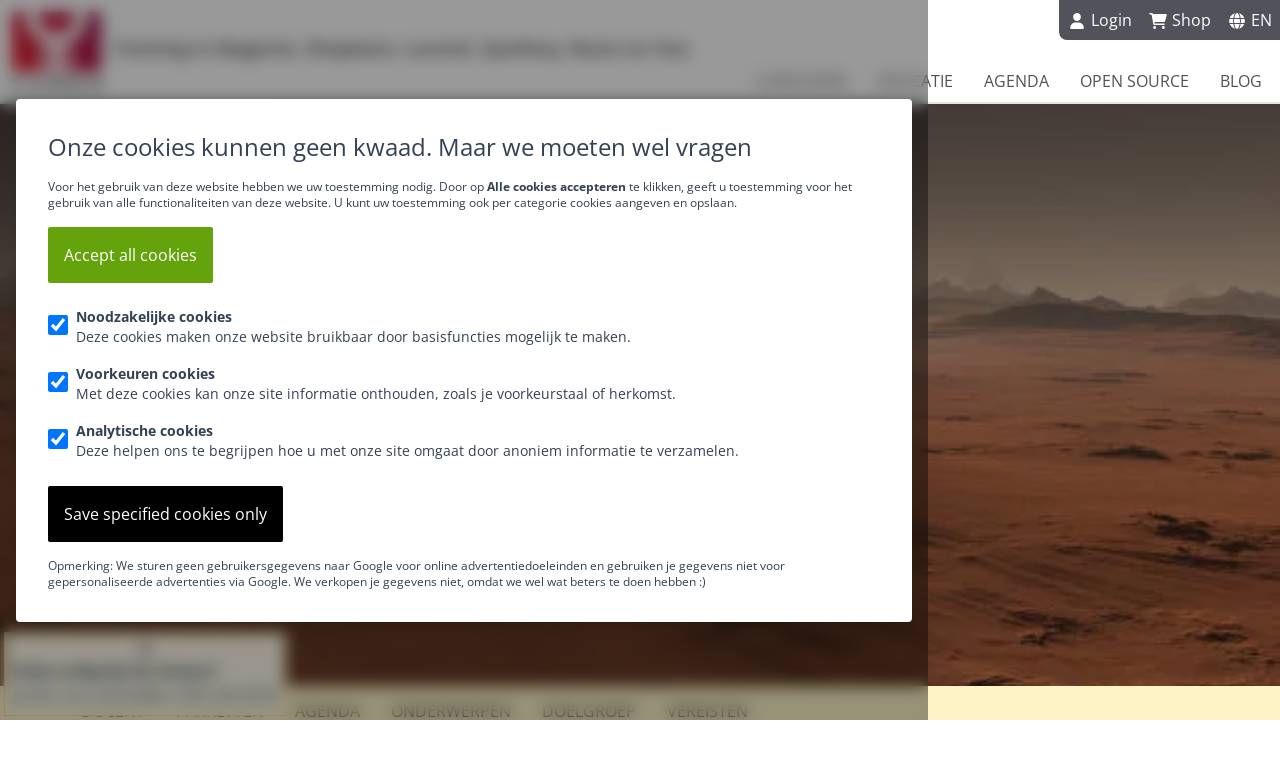

--- FILE ---
content_type: text/html; charset=UTF-8
request_url: https://www.yireo.nl/training/magento2-magewire
body_size: 75854
content:
<!DOCTYPE html>
<html lang="nl-nl" dir="ltr" prefix="og: http://ogp.me/ns#">
<head>
    <meta charset="utf-8">
    <meta name="viewport" content="width=device-width, initial-scale=1">
    <meta name="robots" content="INDEX,FOLLOW">
        <link rel="alternate" hreflang="en-US" href="https://www.yireo.com/training/magento2-magewire">
    <link rel="alternate" hreflang="nl-NL" href="https://www.yireo.nl/training/magento2-magewire">
    <link rel="alternate" hreflang="x-default" href="https://www.yireo.com/training/magento2-magewire">
            <link rel="apple-touch-icon" sizes="180x180" href="/apple-touch-icon.png">
    <link rel="icon" type="image/png" sizes="32x32" href="/favicon-32x32.png">
    <link rel="icon" type="image/png" sizes="16x16" href="/favicon-16x16.png">
        <link rel="manifest" href="/manifest.json">
    <link rel="mask-icon" href="/safari-pinned-tab.svg" color="#5bbad5">
    <title>Magewire Development cursus - Magento cursus - Yireo</title>
    <meta name="description" content="Breng Magento naar nieuwe werelden">
    <meta name="theme-color" content="#ffffff">
    <meta name="X-UA-Compatible" content="IE=edge,chrome=1">
    <meta name="copyright" content="Yireo">
    <meta name="author" content="Jisse Reitsma">
    <meta property="og:type" content="product" />
<meta property="og:title" content="Magewire Development cursus - Magento cursus - Yireo" />
<meta property="og:url" content="https://www.yireo.nl/training/magento2-magewire" />
<meta property="og:description" content="Breng Magento naar nieuwe werelden" />
<meta property="og:locale" content="en-GB" />
<meta property="og:image" content="https://www.yireo.com/page/get/training/magento2-magewire?type=og:image&v=9a9140a1" />
<meta property="linkedin:image" content="https://www.yireo.com/page/get/training/magento2-magewire?type=linkedin:image&v=9a9140a1" />
<meta property="og:image:secure_url" content="https://www.yireo.com/page/get/training/magento2-magewire?type=og:image&v=9a9140a1" />
<meta property="og:image:width" content="1200" />
<meta property="og:image:height" content="627" />
<meta property="article:tag" content="magento, yireo, reacticon, magetestfest" />
<meta name="twitter:card" content="summary" />
<meta name="twitter:image" content="https://www.yireo.com/page/get/training/magento2-magewire?type=twitter:image&v=9a9140a1" />
<meta name="twitter:title" content="Magewire Development cursus - Magento cursus - Yireo" />
<meta name="twitter:summary" content="Breng Magento naar nieuwe werelden" />
<meta name="twitter:description" content="Breng Magento naar nieuwe werelden" />
<meta name="twitter:site" content="@yireo" />
<meta name="twitter:creator" content="@yireo" />
<meta property="yireo:image:title" content="Magewire Development cursus" />
<meta property="yireo:image:additional" content="Yireo Developer Education" />
<meta property="yireo:image:category" content="Magento 2 Training" />
<meta property="yireo:image:slogan" content="Breng Magento naar nieuwe werelden" />
<meta property="yireo:image:platform" content="magento" />
<meta property="yireo:image:source" content="https://www.yireo.nl/images/training/martian.jpg?v=21d4e417ce403874471d1a1b88a34764" />
<script type="application/ld+json">
{"@context":"https:\/\/schema.org\/","@type":"WebPage","name":"Magewire Development cursus","description":"Breng Magento naar nieuwe werelden","publisher":{"@type":"Organization","name":"Yireo","url":"https:\/\/www.yireo.com\/","email":"info@yireo.com","founder":"Jisse Reitsma","telephone":"+31 352343918","logo":{"@type":"ImageObject","url":"https:\/\/www.yireo.nl\/images\/logos\/yireo.png?v=08596e8b57a150815552585a69af2a83","width":500,"height":438},"image":{"@type":"ImageObject","url":"https:\/\/www.yireo.nl\/images\/logos\/yireo.png?v=08596e8b57a150815552585a69af2a83","width":500,"height":438},"address":{"@type":"PostalAddress","addressCountry":"NL","addressRegion":"Utrecht","addressLocality":"Baarn","streetAddress":"Amalialaan 126D","postalCode":"3743KJ"},"sameAs":["https:\/\/www.yireo.com\/","https:\/\/www.yireo.nl\/","https:\/\/nl.linkedin.com\/company\/yireo.com","https:\/\/twitter.com\/yireo","https:\/\/www.facebook.com\/yireo"]},"mainEntity":{"@type":"Course","name":"Magewire Development cursus","description":"Wanneer je een complexe gebruikersinterface in Magento bouwt, moet je vaak rommelen met AJAX-aanroepen: productconfigurators, productzoekers, klantwidgets en nog veel meer. Met Magewire is het bouwen van dergelijke complexe UI-widgets veel eenvoudiger geworden, dankzij de adoptie van Laravel Livewire. Deze cursus geeft je alle ins en outs.\n","provider":{"@type":"Organization","name":"Yireo","url":"https:\/\/www.yireo.com\/","email":"info@yireo.com","founder":"Jisse Reitsma","telephone":"+31 352343918","logo":{"@type":"ImageObject","url":"https:\/\/www.yireo.nl\/images\/logos\/yireo.png?v=08596e8b57a150815552585a69af2a83","width":500,"height":438},"image":{"@type":"ImageObject","url":"https:\/\/www.yireo.nl\/images\/logos\/yireo.png?v=08596e8b57a150815552585a69af2a83","width":500,"height":438},"address":{"@type":"PostalAddress","addressCountry":"NL","addressRegion":"Utrecht","addressLocality":"Baarn","streetAddress":"Amalialaan 126D","postalCode":"3743KJ"},"sameAs":["https:\/\/www.yireo.com\/","https:\/\/www.yireo.nl\/","https:\/\/nl.linkedin.com\/company\/yireo.com","https:\/\/twitter.com\/yireo","https:\/\/www.facebook.com\/yireo"]},"hasCourseInstance":[{"@type":"CourseInstance","name":"Magewire Development On-Demand Cursus","courseMode":"Online","inLanguage":"en","courseWorkload":"P0DT6H","offers":{"@type":"Offer","price":159,"priceCurrency":"EUR","availability":"https:\/\/schema.org\/InStock","category":"Subscription"}},{"@type":"CourseInstance","name":"Magento Backend Development Bootcamp cursus","location":"Yireo","courseMode":"Blended","courseWorkload":"P4D","startDate":"2024-07-22","endDate":"2024-07-25","offers":{"@type":"Offer","price":0,"priceCurrency":"EUR","availability":"https:\/\/schema.org\/InStock","category":"Free"},"place":{"@type":"Place","address":{"@type":"PostalAddress","addressCountry":"NL","addressRegion":"Utrecht","addressLocality":"Baarn","streetAddress":"Amalialaan 126D","postalCode":"3743KJ"}}},{"@type":"CourseInstance","name":"Magento Backend Development Bootcamp cursus","location":"Yireo","courseMode":"Blended","courseWorkload":"P4D","startDate":"2024-10-07","endDate":"2024-10-10","offers":{"@type":"Offer","price":1795,"priceCurrency":"EUR","availability":"https:\/\/schema.org\/InStock","category":"Paid"},"place":{"@type":"Place","address":{"@type":"PostalAddress","addressCountry":"NL","addressRegion":"Utrecht","addressLocality":"Baarn","streetAddress":"Amalialaan 126D","postalCode":"3743KJ"}}},{"@type":"CourseInstance","name":"Magento Backend Development Bootcamp cursus","location":"Yireo","courseMode":"Blended","courseWorkload":"P4D","startDate":"2024-12-16","endDate":"2024-12-19","offers":{"@type":"Offer","price":1795,"priceCurrency":"EUR","availability":"https:\/\/schema.org\/InStock","category":"Paid"},"place":{"@type":"Place","address":{"@type":"PostalAddress","addressCountry":"NL","addressRegion":"Utrecht","addressLocality":"Baarn","streetAddress":"Amalialaan 126D","postalCode":"3743KJ"}}}],"inLanguage":"en","availableLanguage":["nl","en"],"offers":{"@type":"Offer","price":159,"priceCurrency":"EUR","availability":"https:\/\/schema.org\/InStock","category":"Subscription"}}}
</script>
    <link href="/favicon.ico" rel="shortcut icon" type="image/vnd.microsoft.icon">
    <style>*,::after,::before{box-sizing:border-box;border-width:0;border-style:solid;border-color:#e5e7eb}::after,::before{--tw-content:''}html{line-height:1.5;-webkit-text-size-adjust:100%;-moz-tab-size:4;-o-tab-size:4;tab-size:4;font-family:"Open Sans",ui-sans-serif,system-ui,-apple-system,BlinkMacSystemFont,"Segoe UI",Roboto,"Helvetica Neue",Arial,"Noto Sans",sans-serif,"Apple Color Emoji","Segoe UI Emoji","Segoe UI Symbol","Noto Color Emoji";font-feature-settings:normal;font-variation-settings:normal;color:#334155;font-size:1rem}body{margin:0;line-height:inherit}hr{height:0;color:inherit;border-top-width:1px}abbr:where([title]){-webkit-text-decoration:underline dotted;text-decoration:underline dotted}h1,h2,h3,h4,h5,h6{font-size:inherit;font-weight:inherit}a{color:inherit;text-decoration:inherit}b,strong{font-weight:bolder}code,kbd,pre,samp{font-family:ui-monospace,SFMono-Regular,Menlo,Monaco,Consolas,"Liberation Mono","Courier New",monospace;font-size:1em}small{font-size:80%}sub,sup{font-size:75%;line-height:0;position:relative;vertical-align:baseline}sub{bottom:-.25em}sup{top:-.5em}table{text-indent:0;border-color:inherit;border-collapse:collapse}button,input,optgroup,select,textarea{font-family:inherit;font-feature-settings:inherit;font-variation-settings:inherit;font-size:100%;font-weight:inherit;line-height:inherit;color:inherit;margin:0;padding:0}button,select{text-transform:none}[type=button],[type=reset],[type=submit],button{-webkit-appearance:button;background-color:transparent;background-image:none}:-moz-focusring{outline:auto}:-moz-ui-invalid{box-shadow:none}progress{vertical-align:baseline}::-webkit-inner-spin-button,::-webkit-outer-spin-button{height:auto}[type=search]{-webkit-appearance:textfield;outline-offset:-2px}::-webkit-search-decoration{-webkit-appearance:none}::-webkit-file-upload-button{-webkit-appearance:button;font:inherit}summary{display:list-item}blockquote,dd,dl,figure,h1,h2,h3,h4,h5,h6,hr,p,pre{margin:0}fieldset,menu,ol,ul{margin:0;padding:0}dialog,legend{padding:0}menu,ol,ul{list-style:none}textarea{resize:vertical}input::-moz-placeholder,textarea::-moz-placeholder{opacity:1;color:#9ca3af}input::placeholder,textarea::placeholder{opacity:1;color:#9ca3af}[role=button],button{cursor:pointer}:disabled{cursor:default}audio,canvas,embed,iframe,img,object,svg,video{display:block;vertical-align:middle}img,video{max-width:100%;height:auto}[hidden]{display:none}*,::after,::before{--tw-border-spacing-x:0;--tw-border-spacing-y:0;--tw-translate-x:0;--tw-translate-y:0;--tw-rotate:0;--tw-skew-x:0;--tw-skew-y:0;--tw-scale-x:1;--tw-scale-y:1;--tw-pan-x:  ;--tw-pan-y:  ;--tw-pinch-zoom:  ;--tw-scroll-snap-strictness:proximity;--tw-gradient-from-position:  ;--tw-gradient-via-position:  ;--tw-gradient-to-position:  ;--tw-ordinal:  ;--tw-slashed-zero:  ;--tw-numeric-figure:  ;--tw-numeric-spacing:  ;--tw-numeric-fraction:  ;--tw-ring-inset:  ;--tw-ring-offset-width:0px;--tw-ring-offset-color:#fff;--tw-ring-color:rgb(59 130 246 / 0.5);--tw-ring-offset-shadow:0 0 #0000;--tw-ring-shadow:0 0 #0000;--tw-shadow:0 0 #0000;--tw-shadow-colored:0 0 #0000;--tw-blur:  ;--tw-brightness:  ;--tw-contrast:  ;--tw-grayscale:  ;--tw-hue-rotate:  ;--tw-invert:  ;--tw-saturate:  ;--tw-sepia:  ;--tw-drop-shadow:  ;--tw-backdrop-blur:  ;--tw-backdrop-brightness:  ;--tw-backdrop-contrast:  ;--tw-backdrop-grayscale:  ;--tw-backdrop-hue-rotate:  ;--tw-backdrop-invert:  ;--tw-backdrop-opacity:  ;--tw-backdrop-saturate:  ;--tw-backdrop-sepia:  }::backdrop{--tw-border-spacing-x:0;--tw-border-spacing-y:0;--tw-translate-x:0;--tw-translate-y:0;--tw-rotate:0;--tw-skew-x:0;--tw-skew-y:0;--tw-scale-x:1;--tw-scale-y:1;--tw-pan-x:  ;--tw-pan-y:  ;--tw-pinch-zoom:  ;--tw-scroll-snap-strictness:proximity;--tw-gradient-from-position:  ;--tw-gradient-via-position:  ;--tw-gradient-to-position:  ;--tw-ordinal:  ;--tw-slashed-zero:  ;--tw-numeric-figure:  ;--tw-numeric-spacing:  ;--tw-numeric-fraction:  ;--tw-ring-inset:  ;--tw-ring-offset-width:0px;--tw-ring-offset-color:#fff;--tw-ring-color:rgb(59 130 246 / 0.5);--tw-ring-offset-shadow:0 0 #0000;--tw-ring-shadow:0 0 #0000;--tw-shadow:0 0 #0000;--tw-shadow-colored:0 0 #0000;--tw-blur:  ;--tw-brightness:  ;--tw-contrast:  ;--tw-grayscale:  ;--tw-hue-rotate:  ;--tw-invert:  ;--tw-saturate:  ;--tw-sepia:  ;--tw-drop-shadow:  ;--tw-backdrop-blur:  ;--tw-backdrop-brightness:  ;--tw-backdrop-contrast:  ;--tw-backdrop-grayscale:  ;--tw-backdrop-hue-rotate:  ;--tw-backdrop-invert:  ;--tw-backdrop-opacity:  ;--tw-backdrop-saturate:  ;--tw-backdrop-sepia:  }.container{width:100%}@media (min-width:640px){.container{max-width:640px}}@media (min-width:768px){.container{max-width:768px}}@media (min-width:1024px){.container{max-width:1024px}}@media (min-width:1280px){.container{max-width:1280px}}@media (min-width:1536px){.container{max-width:1536px}}.prose{color:var(--tw-prose-body);max-width:100ch}.prose :where(p):not(:where([class~=not-prose],[class~=not-prose] *)){margin-top:1.25em;margin-bottom:1.25em}.prose :where([class~=lead]):not(:where([class~=not-prose],[class~=not-prose] *)){color:var(--tw-prose-lead);font-size:1.25em;line-height:1.6;margin-top:1.2em;margin-bottom:1.2em}.prose :where(a):not(:where([class~=not-prose],[class~=not-prose] *)){color:var(--tw-prose-links);text-decoration:underline;font-weight:500}.prose :where(strong):not(:where([class~=not-prose],[class~=not-prose] *)){color:var(--tw-prose-bold);font-weight:600}.prose :where(a strong):not(:where([class~=not-prose],[class~=not-prose] *)),.prose :where(blockquote strong):not(:where([class~=not-prose],[class~=not-prose] *)),.prose :where(thead th strong):not(:where([class~=not-prose],[class~=not-prose] *)){color:inherit}.prose :where(ol):not(:where([class~=not-prose],[class~=not-prose] *)){list-style-type:decimal;margin-top:1.25em;margin-bottom:1.25em;padding-left:1.625em}.prose :where(ol[type=A]):not(:where([class~=not-prose],[class~=not-prose] *)){list-style-type:upper-alpha}.prose :where(ol[type=a]):not(:where([class~=not-prose],[class~=not-prose] *)){list-style-type:lower-alpha}.prose :where(ol[type=A s]):not(:where([class~=not-prose],[class~=not-prose] *)){list-style-type:upper-alpha}.prose :where(ol[type=a s]):not(:where([class~=not-prose],[class~=not-prose] *)){list-style-type:lower-alpha}.prose :where(ol[type=I]):not(:where([class~=not-prose],[class~=not-prose] *)){list-style-type:upper-roman}.prose :where(ol[type=i]):not(:where([class~=not-prose],[class~=not-prose] *)){list-style-type:lower-roman}.prose :where(ol[type=I s]):not(:where([class~=not-prose],[class~=not-prose] *)){list-style-type:upper-roman}.prose :where(ol[type=i s]):not(:where([class~=not-prose],[class~=not-prose] *)){list-style-type:lower-roman}.prose :where(ol[type="1"]):not(:where([class~=not-prose],[class~=not-prose] *)){list-style-type:decimal}.prose :where(ul):not(:where([class~=not-prose],[class~=not-prose] *)){list-style-type:disc;margin-top:1.25em;margin-bottom:1.25em;padding-left:1.625em}.prose :where(ol>li):not(:where([class~=not-prose],[class~=not-prose] *))::marker{font-weight:400;color:var(--tw-prose-counters)}.prose :where(ul>li):not(:where([class~=not-prose],[class~=not-prose] *))::marker{color:var(--tw-prose-bullets)}.prose :where(dt):not(:where([class~=not-prose],[class~=not-prose] *)){color:var(--tw-prose-headings);font-weight:600;margin-top:1.25em}.prose :where(hr):not(:where([class~=not-prose],[class~=not-prose] *)){border-color:var(--tw-prose-hr);border-top-width:1px;margin-top:3em;margin-bottom:3em}.prose :where(blockquote):not(:where([class~=not-prose],[class~=not-prose] *)){font-weight:500;font-style:italic;color:var(--tw-prose-quotes);border-left-width:.25rem;border-left-color:var(--tw-prose-quote-borders);quotes:"“""”""‘""’";margin-top:1.6em;margin-bottom:1.6em;padding-left:1em}.prose :where(h1):not(:where([class~=not-prose],[class~=not-prose] *)){color:var(--tw-prose-headings);font-weight:800;font-size:2.25em;margin-top:0;margin-bottom:.8888889em;line-height:1.1111111}.prose :where(h1 strong):not(:where([class~=not-prose],[class~=not-prose] *)){font-weight:900;color:inherit}.prose :where(h2):not(:where([class~=not-prose],[class~=not-prose] *)){color:var(--tw-prose-headings);font-weight:700;font-size:1.5em;margin-top:2em;margin-bottom:1em;line-height:1.3333333}.prose :where(h2 strong):not(:where([class~=not-prose],[class~=not-prose] *)){font-weight:800;color:inherit}.prose :where(h3):not(:where([class~=not-prose],[class~=not-prose] *)){color:var(--tw-prose-headings);font-weight:600;font-size:1.25em;margin-top:1.6em;margin-bottom:.6em;line-height:1.6}.prose :where(h3 strong):not(:where([class~=not-prose],[class~=not-prose] *)){font-weight:700;color:inherit}.prose :where(h4):not(:where([class~=not-prose],[class~=not-prose] *)){color:var(--tw-prose-headings);font-weight:600;margin-top:1.5em;margin-bottom:.5em;line-height:1.5}.prose :where(h4 strong):not(:where([class~=not-prose],[class~=not-prose] *)){font-weight:700;color:inherit}.prose :where(img):not(:where([class~=not-prose],[class~=not-prose] *)){margin-top:2em;margin-bottom:2em}.prose :where(picture):not(:where([class~=not-prose],[class~=not-prose] *)){display:block;margin-top:2em;margin-bottom:2em}.prose :where(kbd):not(:where([class~=not-prose],[class~=not-prose] *)){font-weight:500;font-family:inherit;color:var(--tw-prose-kbd);box-shadow:0 0 0 1px rgb(var(--tw-prose-kbd-shadows)/10%),0 3px 0 rgb(var(--tw-prose-kbd-shadows)/10%);font-size:.875em;border-radius:.3125rem;padding:.1875em .375em}.prose :where(a code):not(:where([class~=not-prose],[class~=not-prose] *)),.prose :where(h1 code):not(:where([class~=not-prose],[class~=not-prose] *)){color:inherit}.prose :where(h2 code):not(:where([class~=not-prose],[class~=not-prose] *)){color:inherit;font-size:.875em}.prose :where(h3 code):not(:where([class~=not-prose],[class~=not-prose] *)){color:inherit;font-size:.9em}.prose :where(blockquote code):not(:where([class~=not-prose],[class~=not-prose] *)),.prose :where(h4 code):not(:where([class~=not-prose],[class~=not-prose] *)),.prose :where(thead th code):not(:where([class~=not-prose],[class~=not-prose] *)){color:inherit}.prose :where(pre code):not(:where([class~=not-prose],[class~=not-prose] *))::after,.prose :where(pre code):not(:where([class~=not-prose],[class~=not-prose] *))::before{content:none}.prose :where(table):not(:where([class~=not-prose],[class~=not-prose] *)){width:100%;table-layout:auto;text-align:left;margin-top:2em;margin-bottom:2em;font-size:.875em;line-height:1.7142857}.prose :where(thead):not(:where([class~=not-prose],[class~=not-prose] *)){border-bottom-width:1px;border-bottom-color:var(--tw-prose-th-borders)}.prose :where(thead th):not(:where([class~=not-prose],[class~=not-prose] *)){color:var(--tw-prose-headings);font-weight:600;vertical-align:bottom;padding-right:.5714286em;padding-bottom:.5714286em;padding-left:.5714286em}.prose :where(tbody tr):not(:where([class~=not-prose],[class~=not-prose] *)){border-bottom-width:1px;border-bottom-color:var(--tw-prose-td-borders)}.prose :where(tbody tr:last-child):not(:where([class~=not-prose],[class~=not-prose] *)){border-bottom-width:0}.prose :where(tbody td):not(:where([class~=not-prose],[class~=not-prose] *)){vertical-align:baseline}.prose :where(tfoot):not(:where([class~=not-prose],[class~=not-prose] *)){border-top-width:1px;border-top-color:var(--tw-prose-th-borders)}.prose :where(tfoot td):not(:where([class~=not-prose],[class~=not-prose] *)){vertical-align:top}.prose :where(figure>*):not(:where([class~=not-prose],[class~=not-prose] *)){margin-top:0;margin-bottom:0}.prose :where(figcaption):not(:where([class~=not-prose],[class~=not-prose] *)){color:var(--tw-prose-captions);font-size:.875em;line-height:1.4285714;margin-top:.8571429em}.prose{--tw-prose-body:#374151;--tw-prose-headings:#111827;--tw-prose-lead:#4b5563;--tw-prose-links:#111827;--tw-prose-bold:#111827;--tw-prose-counters:#6b7280;--tw-prose-bullets:#d1d5db;--tw-prose-hr:#e5e7eb;--tw-prose-quotes:#111827;--tw-prose-quote-borders:#e5e7eb;--tw-prose-captions:#6b7280;--tw-prose-kbd:#111827;--tw-prose-kbd-shadows:17 24 39;--tw-prose-code:#111827;--tw-prose-pre-code:#e5e7eb;--tw-prose-pre-bg:#1f2937;--tw-prose-th-borders:#d1d5db;--tw-prose-td-borders:#e5e7eb;--tw-prose-invert-body:#d1d5db;--tw-prose-invert-headings:#fff;--tw-prose-invert-lead:#9ca3af;--tw-prose-invert-links:#fff;--tw-prose-invert-bold:#fff;--tw-prose-invert-counters:#9ca3af;--tw-prose-invert-bullets:#4b5563;--tw-prose-invert-hr:#374151;--tw-prose-invert-quotes:#f3f4f6;--tw-prose-invert-quote-borders:#374151;--tw-prose-invert-captions:#9ca3af;--tw-prose-invert-kbd:#fff;--tw-prose-invert-kbd-shadows:255 255 255;--tw-prose-invert-code:#fff;--tw-prose-invert-pre-code:#d1d5db;--tw-prose-invert-pre-bg:rgb(0 0 0 / 50%);--tw-prose-invert-th-borders:#4b5563;--tw-prose-invert-td-borders:#374151;font-size:1rem;line-height:1.75}.prose :where(picture>img):not(:where([class~=not-prose],[class~=not-prose] *)){margin-top:0;margin-bottom:0}.prose :where(video):not(:where([class~=not-prose],[class~=not-prose] *)){margin-top:2em;margin-bottom:2em}.prose :where(li):not(:where([class~=not-prose],[class~=not-prose] *)){margin-top:.5em;margin-bottom:.5em}.prose :where(ol>li):not(:where([class~=not-prose],[class~=not-prose] *)),.prose :where(ul>li):not(:where([class~=not-prose],[class~=not-prose] *)){padding-left:.375em}.prose :where(.prose>ul>li p):not(:where([class~=not-prose],[class~=not-prose] *)){margin-top:.75em;margin-bottom:.75em}.prose :where(.prose>ul>li>:first-child):not(:where([class~=not-prose],[class~=not-prose] *)){margin-top:1.25em}.prose :where(.prose>ul>li>:last-child):not(:where([class~=not-prose],[class~=not-prose] *)){margin-bottom:1.25em}.prose :where(.prose>ol>li>:first-child):not(:where([class~=not-prose],[class~=not-prose] *)){margin-top:1.25em}.prose :where(.prose>ol>li>:last-child):not(:where([class~=not-prose],[class~=not-prose] *)){margin-bottom:1.25em}.prose :where(ul ul,ul ol,ol ul,ol ol):not(:where([class~=not-prose],[class~=not-prose] *)){margin-top:.75em;margin-bottom:.75em}.prose :where(dl):not(:where([class~=not-prose],[class~=not-prose] *)){margin-top:1.25em;margin-bottom:1.25em}.prose :where(dd):not(:where([class~=not-prose],[class~=not-prose] *)){margin-top:.5em;padding-left:1.625em}.prose :where(h2+*):not(:where([class~=not-prose],[class~=not-prose] *)),.prose :where(h3+*):not(:where([class~=not-prose],[class~=not-prose] *)),.prose :where(h4+*):not(:where([class~=not-prose],[class~=not-prose] *)),.prose :where(hr+*):not(:where([class~=not-prose],[class~=not-prose] *)){margin-top:0}.prose :where(thead th:first-child):not(:where([class~=not-prose],[class~=not-prose] *)){padding-left:0}.prose :where(thead th:last-child):not(:where([class~=not-prose],[class~=not-prose] *)){padding-right:0}.prose :where(tbody td,tfoot td):not(:where([class~=not-prose],[class~=not-prose] *)){padding:.5714286em}.prose :where(tbody td:first-child,tfoot td:first-child):not(:where([class~=not-prose],[class~=not-prose] *)){padding-left:0}.prose :where(tbody td:last-child,tfoot td:last-child):not(:where([class~=not-prose],[class~=not-prose] *)){padding-right:0}.prose :where(figure):not(:where([class~=not-prose],[class~=not-prose] *)){margin-top:2em;margin-bottom:2em}.prose :where(.prose>:first-child):not(:where([class~=not-prose],[class~=not-prose] *)){margin-top:0}.prose :where(.prose>:last-child):not(:where([class~=not-prose],[class~=not-prose] *)){margin-bottom:0}.prose-lg{font-size:1.125rem;line-height:1.7777778}.prose-lg :where(p):not(:where([class~=not-prose],[class~=not-prose] *)){margin-top:1.3333333em;margin-bottom:1.3333333em}.prose-lg :where([class~=lead]):not(:where([class~=not-prose],[class~=not-prose] *)){font-size:1.2222222em;line-height:1.4545455;margin-top:1.0909091em;margin-bottom:1.0909091em}.prose-lg :where(blockquote):not(:where([class~=not-prose],[class~=not-prose] *)){margin-top:1.6666667em;margin-bottom:1.6666667em;padding-left:1em}.prose-lg :where(h1):not(:where([class~=not-prose],[class~=not-prose] *)){font-size:2.6666667em;margin-top:0;margin-bottom:.8333333em;line-height:1}.prose-lg :where(h2):not(:where([class~=not-prose],[class~=not-prose] *)){font-size:1.6666667em;margin-top:1.8666667em;margin-bottom:1.0666667em;line-height:1.3333333}.prose-lg :where(h3):not(:where([class~=not-prose],[class~=not-prose] *)){font-size:1.3333333em;margin-top:1.6666667em;margin-bottom:.6666667em;line-height:1.5}.prose-lg :where(h4):not(:where([class~=not-prose],[class~=not-prose] *)){margin-top:1.7777778em;margin-bottom:.4444444em;line-height:1.5555556}.prose-lg :where(img):not(:where([class~=not-prose],[class~=not-prose] *)),.prose-lg :where(picture):not(:where([class~=not-prose],[class~=not-prose] *)){margin-top:1.7777778em;margin-bottom:1.7777778em}.prose-lg :where(picture>img):not(:where([class~=not-prose],[class~=not-prose] *)){margin-top:0;margin-bottom:0}.prose-lg :where(video):not(:where([class~=not-prose],[class~=not-prose] *)){margin-top:1.7777778em;margin-bottom:1.7777778em}.prose-lg :where(kbd):not(:where([class~=not-prose],[class~=not-prose] *)){font-size:.8888889em;border-radius:.3125rem;padding:.2222222em .4444444em}.prose-lg :where(h2 code):not(:where([class~=not-prose],[class~=not-prose] *)){font-size:.8666667em}.prose-lg :where(h3 code):not(:where([class~=not-prose],[class~=not-prose] *)){font-size:.875em}.prose-lg :where(ol):not(:where([class~=not-prose],[class~=not-prose] *)),.prose-lg :where(ul):not(:where([class~=not-prose],[class~=not-prose] *)){margin-top:1.3333333em;margin-bottom:1.3333333em;padding-left:1.5555556em}.prose-lg :where(li):not(:where([class~=not-prose],[class~=not-prose] *)){margin-top:.6666667em;margin-bottom:.6666667em}.prose-lg :where(ol>li):not(:where([class~=not-prose],[class~=not-prose] *)),.prose-lg :where(ul>li):not(:where([class~=not-prose],[class~=not-prose] *)){padding-left:.4444444em}.prose-lg :where(.prose-lg>ul>li p):not(:where([class~=not-prose],[class~=not-prose] *)){margin-top:.8888889em;margin-bottom:.8888889em}.prose-lg :where(.prose-lg>ul>li>:first-child):not(:where([class~=not-prose],[class~=not-prose] *)){margin-top:1.3333333em}.prose-lg :where(.prose-lg>ul>li>:last-child):not(:where([class~=not-prose],[class~=not-prose] *)){margin-bottom:1.3333333em}.prose-lg :where(.prose-lg>ol>li>:first-child):not(:where([class~=not-prose],[class~=not-prose] *)){margin-top:1.3333333em}.prose-lg :where(.prose-lg>ol>li>:last-child):not(:where([class~=not-prose],[class~=not-prose] *)){margin-bottom:1.3333333em}.prose-lg :where(ul ul,ul ol,ol ul,ol ol):not(:where([class~=not-prose],[class~=not-prose] *)){margin-top:.8888889em;margin-bottom:.8888889em}.prose-lg :where(dl):not(:where([class~=not-prose],[class~=not-prose] *)){margin-top:1.3333333em;margin-bottom:1.3333333em}.prose-lg :where(dt):not(:where([class~=not-prose],[class~=not-prose] *)){margin-top:1.3333333em}.prose-lg :where(dd):not(:where([class~=not-prose],[class~=not-prose] *)){margin-top:.6666667em;padding-left:1.5555556em}.prose-lg :where(hr):not(:where([class~=not-prose],[class~=not-prose] *)){margin-top:3.1111111em;margin-bottom:3.1111111em}.prose-lg :where(h2+*):not(:where([class~=not-prose],[class~=not-prose] *)),.prose-lg :where(h3+*):not(:where([class~=not-prose],[class~=not-prose] *)),.prose-lg :where(h4+*):not(:where([class~=not-prose],[class~=not-prose] *)),.prose-lg :where(hr+*):not(:where([class~=not-prose],[class~=not-prose] *)){margin-top:0}.prose-lg :where(table):not(:where([class~=not-prose],[class~=not-prose] *)){font-size:.8888889em;line-height:1.5}.prose-lg :where(thead th):not(:where([class~=not-prose],[class~=not-prose] *)){padding-right:.75em;padding-bottom:.75em;padding-left:.75em}.prose-lg :where(thead th:first-child):not(:where([class~=not-prose],[class~=not-prose] *)){padding-left:0}.prose-lg :where(thead th:last-child):not(:where([class~=not-prose],[class~=not-prose] *)){padding-right:0}.prose-lg :where(tbody td,tfoot td):not(:where([class~=not-prose],[class~=not-prose] *)){padding:.75em}.prose-lg :where(tbody td:first-child,tfoot td:first-child):not(:where([class~=not-prose],[class~=not-prose] *)){padding-left:0}.prose-lg :where(tbody td:last-child,tfoot td:last-child):not(:where([class~=not-prose],[class~=not-prose] *)){padding-right:0}.prose-lg :where(figure):not(:where([class~=not-prose],[class~=not-prose] *)){margin-top:1.7777778em;margin-bottom:1.7777778em}.prose-lg :where(figure>*):not(:where([class~=not-prose],[class~=not-prose] *)){margin-top:0;margin-bottom:0}.prose-lg :where(figcaption):not(:where([class~=not-prose],[class~=not-prose] *)){font-size:.8888889em;line-height:1.5;margin-top:1em}.prose-lg :where(.prose-lg>:first-child):not(:where([class~=not-prose],[class~=not-prose] *)){margin-top:0}.prose-lg :where(.prose-lg>:last-child):not(:where([class~=not-prose],[class~=not-prose] *)){margin-bottom:0}.prose-lg{max-width:100ch}.sr-only{position:absolute;width:1px;height:1px;padding:0;margin:-1px;overflow:hidden;clip:rect(0,0,0,0);white-space:nowrap;border-width:0}.visible{visibility:visible}.invisible{visibility:hidden}.collapse{visibility:collapse}.static{position:static}.fixed{position:fixed}.absolute{position:absolute}.relative{position:relative}.inset-0{inset:0}.bottom-0{bottom:0}.left-0{left:0}.left-3{left:.75rem}.right-0{right:0}.right-3{right:.75rem}.right-\[-35px\]{right:-35px}.top-0{top:0}.top-16{top:4rem}.top-3{top:.75rem}.top-32{top:8rem}.top-\[32px\]{top:32px}.z-0{z-index:0}.z-10{z-index:10}.z-30{z-index:30}.z-40{z-index:40}.z-50{z-index:50}.col-span-1{grid-column:span 1/span 1}.col-span-2{grid-column:span 2/span 2}.col-span-3{grid-column:span 3/span 3}.float-right{float:right}.float-left{float:left}.clear-both{clear:both}.m-1{margin:.25rem}.m-16{margin:4rem}.m-2{margin:.5rem}.m-4{margin:1rem}.m-8{margin:2rem}.m-auto{margin:auto}.mx-4{margin-left:1rem;margin-right:1rem}.mx-auto{margin-left:auto;margin-right:auto}.my-1{margin-top:.25rem;margin-bottom:.25rem}.my-12{margin-top:3rem;margin-bottom:3rem}.my-16{margin-top:4rem;margin-bottom:4rem}.my-4{margin-top:1rem;margin-bottom:1rem}.my-8{margin-top:2rem;margin-bottom:2rem}.mb-0{margin-bottom:0}.mb-1{margin-bottom:.25rem}.mb-16{margin-bottom:4rem}.mb-2{margin-bottom:.5rem}.mb-24{margin-bottom:6rem}.mb-3{margin-bottom:.75rem}.mb-4{margin-bottom:1rem}.mb-5{margin-bottom:1.25rem}.mb-8{margin-bottom:2rem}.ml-3{margin-left:.75rem}.ml-5{margin-left:1.25rem}.mr-1{margin-right:.25rem}.mr-2{margin-right:.5rem}.mr-4{margin-right:1rem}.mr-px{margin-right:1px}.mt-10{margin-top:2.5rem}.mt-16{margin-top:4rem}.mt-4{margin-top:1rem}.mt-6{margin-top:1.5rem}.mt-8{margin-top:2rem}.block{display:block}.inline-block{display:inline-block}.inline{display:inline}.flex{display:flex}.inline-flex{display:inline-flex}.table{display:table}.grid{display:grid}.contents{display:contents}.hidden{display:none}.h-12{height:3rem}.h-36{height:9rem}.h-5{height:1.25rem}.h-52{height:13rem}.h-8{height:2rem}.h-\[60px\]{height:60px}.h-full{height:100%}.h-px{height:1px}.min-h-\[100px\]{min-height:100px}.w-1\/2{width:50%}.w-1\/3{width:33.333333%}.w-10{width:2.5rem}.w-12{width:3rem}.w-2\/3{width:66.666667%}.w-32{width:8rem}.w-36{width:9rem}.w-4{width:1rem}.w-5{width:1.25rem}.w-6{width:1.5rem}.w-\[170px\]{width:170px}.w-\[60px\]{width:60px}.w-auto{width:auto}.w-full{width:100%}.min-w-full{min-width:100%}.max-w-4xl{max-width:56rem}.max-w-5xl{max-width:64rem}.max-w-6xl{max-width:72rem}.max-w-7xl{max-width:80rem}.flex-1{flex:1 1 0%}.flex-initial{flex:0 1 auto}.shrink{flex-shrink:1}.flex-grow,.grow{flex-grow:1}.table-auto{table-layout:auto}.border-collapse{border-collapse:collapse}.rotate-45{--tw-rotate:45deg}.rotate-45,.transform{transform:translate(var(--tw-translate-x),var(--tw-translate-y)) rotate(var(--tw-rotate)) skewX(var(--tw-skew-x)) skewY(var(--tw-skew-y)) scaleX(var(--tw-scale-x)) scaleY(var(--tw-scale-y))}.cursor-pointer{cursor:pointer}.resize{resize:both}.list-disc{list-style-type:disc}.list-none{list-style-type:none}.appearance-none{-webkit-appearance:none;-moz-appearance:none;appearance:none}.grid-cols-1{grid-template-columns:repeat(1,minmax(0,1fr))}.grid-cols-2{grid-template-columns:repeat(2,minmax(0,1fr))}.grid-cols-3{grid-template-columns:repeat(3,minmax(0,1fr))}.grid-cols-4{grid-template-columns:repeat(4,minmax(0,1fr))}.flex-col{flex-direction:column}.flex-wrap{flex-wrap:wrap}.items-start{align-items:flex-start}.items-center{align-items:center}.justify-center{justify-content:center}.justify-between{justify-content:space-between}.gap-12{gap:3rem}.gap-16{gap:4rem}.gap-2{gap:.5rem}.gap-4{gap:1rem}.gap-48{gap:12rem}.gap-8{gap:2rem}.-space-x-px>:not([hidden])~:not([hidden]){--tw-space-x-reverse:0;margin-right:calc(-1px*var(--tw-space-x-reverse));margin-left:calc(-1px*calc(1 - var(--tw-space-x-reverse)))}.overflow-auto{overflow:auto}.overflow-hidden{overflow:hidden}.overflow-y-scroll{overflow-y:scroll}.break-words{overflow-wrap:break-word}.rounded{border-radius:.25rem}.rounded-full{border-radius:9999px}.rounded-lg{border-radius:.5rem}.rounded-md{border-radius:.375rem}.rounded-sm{border-radius:.125rem}.rounded-xl{border-radius:.75rem}.rounded-l-md{border-top-left-radius:.375rem;border-bottom-left-radius:.375rem}.rounded-r-md,.rounded-t-md{border-top-right-radius:.375rem}.rounded-r-md{border-bottom-right-radius:.375rem}.rounded-t-md{border-top-left-radius:.375rem}.rounded-bl-lg{border-bottom-left-radius:.5rem}.border{border-width:1px}.border-0{border-width:0}.border-2{border-width:2px}.border-y{border-top-width:1px;border-bottom-width:1px}.border-y-2{border-top-width:2px;border-bottom-width:2px}.border-b{border-bottom-width:1px}.border-b-2{border-bottom-width:2px}.border-l-8{border-left-width:8px}.border-t{border-top-width:1px}.border-solid{border-style:solid}.border-amber-200{--tw-border-opacity:1;border-color:rgb(253 230 138/var(--tw-border-opacity))}.border-amber-400,.border-amber-500{--tw-border-opacity:1;border-color:rgb(251 191 36/var(--tw-border-opacity))}.border-amber-500{border-color:rgb(245 158 11/var(--tw-border-opacity))}.border-black,.border-gray-200{--tw-border-opacity:1;border-color:rgb(0 0 0/var(--tw-border-opacity))}.border-gray-200{border-color:rgb(229 231 235/var(--tw-border-opacity))}.border-gray-300,.border-gray-400{--tw-border-opacity:1;border-color:rgb(209 213 219/var(--tw-border-opacity))}.border-gray-400{border-color:rgb(156 163 175/var(--tw-border-opacity))}.border-gray-500,.border-green-300{--tw-border-opacity:1;border-color:rgb(107 114 128/var(--tw-border-opacity))}.border-green-300{border-color:rgb(134 239 172/var(--tw-border-opacity))}.border-indigo-400,.border-indigo-600{--tw-border-opacity:1;border-color:rgb(129 140 248/var(--tw-border-opacity))}.border-indigo-600{border-color:rgb(79 70 229/var(--tw-border-opacity))}.border-lime-600,.border-lime-800{--tw-border-opacity:1;border-color:rgb(101 163 13/var(--tw-border-opacity))}.border-lime-800{border-color:rgb(63 98 18/var(--tw-border-opacity))}.border-marine-200,.border-marine-400{--tw-border-opacity:1;border-color:rgb(157 212 229/var(--tw-border-opacity))}.border-marine-400{border-color:rgb(116 196 220/var(--tw-border-opacity))}.border-marine-900,.border-neutral-400{--tw-border-opacity:1;border-color:rgb(14 140 180/var(--tw-border-opacity))}.border-neutral-400{border-color:rgb(163 163 163/var(--tw-border-opacity))}.border-neutral-600,.border-neutral-800{--tw-border-opacity:1;border-color:rgb(82 82 82/var(--tw-border-opacity))}.border-neutral-800{border-color:rgb(38 38 38/var(--tw-border-opacity))}.border-orange-400,.border-red-400{--tw-border-opacity:1;border-color:rgb(251 146 60/var(--tw-border-opacity))}.border-red-400{border-color:rgb(248 113 113/var(--tw-border-opacity))}.border-red-500,.border-rose-200{--tw-border-opacity:1;border-color:rgb(239 68 68/var(--tw-border-opacity))}.border-rose-200{border-color:rgb(254 205 211/var(--tw-border-opacity))}.border-rose-500,.border-rose-700{--tw-border-opacity:1;border-color:rgb(244 63 94/var(--tw-border-opacity))}.border-rose-700{border-color:rgb(190 18 60/var(--tw-border-opacity))}.border-sky-400,.border-slate-300{--tw-border-opacity:1;border-color:rgb(56 189 248/var(--tw-border-opacity))}.border-slate-300{border-color:rgb(203 213 225/var(--tw-border-opacity))}.border-slate-400,.border-slate-600{--tw-border-opacity:1;border-color:rgb(148 163 184/var(--tw-border-opacity))}.border-slate-600{border-color:rgb(71 85 105/var(--tw-border-opacity))}.border-transparent{border-color:transparent}.border-white,.border-yellow-500{--tw-border-opacity:1;border-color:rgb(255 255 255/var(--tw-border-opacity))}.border-yellow-500{border-color:rgb(234 179 8/var(--tw-border-opacity))}.border-yellow-600,.border-zinc-200{--tw-border-opacity:1;border-color:rgb(202 138 4/var(--tw-border-opacity))}.border-zinc-200{border-color:rgb(228 228 231/var(--tw-border-opacity))}.border-b-slate-200{--tw-border-opacity:1;border-bottom-color:rgb(226 232 240/var(--tw-border-opacity))}.bg-amber-100,.bg-amber-50{--tw-bg-opacity:1;background-color:rgb(254 243 199/var(--tw-bg-opacity))}.bg-amber-50{background-color:rgb(255 251 235/var(--tw-bg-opacity))}.bg-amber-500,.bg-black{--tw-bg-opacity:1;background-color:rgb(245 158 11/var(--tw-bg-opacity))}.bg-black{background-color:rgb(0 0 0/var(--tw-bg-opacity))}.bg-black\/40{background-color:rgb(0 0 0/.4)}.bg-blue-50{--tw-bg-opacity:1;background-color:rgb(239 246 255/var(--tw-bg-opacity))}.bg-blue-500,.bg-cyan-600{--tw-bg-opacity:1;background-color:rgb(59 130 246/var(--tw-bg-opacity))}.bg-cyan-600{background-color:rgb(8 145 178/var(--tw-bg-opacity))}.bg-cyan-800,.bg-gray-100{--tw-bg-opacity:1;background-color:rgb(21 94 117/var(--tw-bg-opacity))}.bg-gray-100{background-color:rgb(243 244 246/var(--tw-bg-opacity))}.bg-gray-300,.bg-gray-400{--tw-bg-opacity:1;background-color:rgb(209 213 219/var(--tw-bg-opacity))}.bg-gray-400{background-color:rgb(156 163 175/var(--tw-bg-opacity))}.bg-gray-500,.bg-gray-600{--tw-bg-opacity:1;background-color:rgb(107 114 128/var(--tw-bg-opacity))}.bg-gray-600{background-color:rgb(75 85 99/var(--tw-bg-opacity))}.bg-gray-700,.bg-gray-800{--tw-bg-opacity:1;background-color:rgb(55 65 81/var(--tw-bg-opacity))}.bg-gray-800{background-color:rgb(31 41 55/var(--tw-bg-opacity))}.bg-gray-900,.bg-green-300{--tw-bg-opacity:1;background-color:rgb(17 24 39/var(--tw-bg-opacity))}.bg-green-300{background-color:rgb(134 239 172/var(--tw-bg-opacity))}.bg-green-50,.bg-green-600{--tw-bg-opacity:1;background-color:rgb(240 253 244/var(--tw-bg-opacity))}.bg-green-600{background-color:rgb(22 163 74/var(--tw-bg-opacity))}.bg-indigo-400,.bg-indigo-600{--tw-bg-opacity:1;background-color:rgb(129 140 248/var(--tw-bg-opacity))}.bg-indigo-600{background-color:rgb(79 70 229/var(--tw-bg-opacity))}.bg-inherit{background-color:inherit}.bg-lime-600{--tw-bg-opacity:1;background-color:rgb(101 163 13/var(--tw-bg-opacity))}.bg-lime-800,.bg-marine-200{--tw-bg-opacity:1;background-color:rgb(63 98 18/var(--tw-bg-opacity))}.bg-marine-200{background-color:rgb(157 212 229/var(--tw-bg-opacity))}.bg-marine-400,.bg-marine-900{--tw-bg-opacity:1;background-color:rgb(116 196 220/var(--tw-bg-opacity))}.bg-marine-900{background-color:rgb(14 140 180/var(--tw-bg-opacity))}.bg-neutral-400,.bg-neutral-500{--tw-bg-opacity:1;background-color:rgb(163 163 163/var(--tw-bg-opacity))}.bg-neutral-500{background-color:rgb(115 115 115/var(--tw-bg-opacity))}.bg-neutral-600,.bg-neutral-800{--tw-bg-opacity:1;background-color:rgb(82 82 82/var(--tw-bg-opacity))}.bg-neutral-800{background-color:rgb(38 38 38/var(--tw-bg-opacity))}.bg-orange-100,.bg-orange-400{--tw-bg-opacity:1;background-color:rgb(255 237 213/var(--tw-bg-opacity))}.bg-orange-400{background-color:rgb(251 146 60/var(--tw-bg-opacity))}.bg-orange-600,.bg-orange-800{--tw-bg-opacity:1;background-color:rgb(234 88 12/var(--tw-bg-opacity))}.bg-orange-800{background-color:rgb(154 52 18/var(--tw-bg-opacity))}.bg-pink-400,.bg-pink-600{--tw-bg-opacity:1;background-color:rgb(244 114 182/var(--tw-bg-opacity))}.bg-pink-600{background-color:rgb(219 39 119/var(--tw-bg-opacity))}.bg-pink-700,.bg-red-100{--tw-bg-opacity:1;background-color:rgb(190 24 93/var(--tw-bg-opacity))}.bg-red-100{background-color:rgb(254 226 226/var(--tw-bg-opacity))}.bg-red-400,.bg-red-50{--tw-bg-opacity:1;background-color:rgb(248 113 113/var(--tw-bg-opacity))}.bg-red-50{background-color:rgb(254 242 242/var(--tw-bg-opacity))}.bg-rose-200,.bg-rose-500{--tw-bg-opacity:1;background-color:rgb(254 205 211/var(--tw-bg-opacity))}.bg-rose-500{background-color:rgb(244 63 94/var(--tw-bg-opacity))}.bg-rose-700,.bg-sky-400{--tw-bg-opacity:1;background-color:rgb(190 18 60/var(--tw-bg-opacity))}.bg-sky-400{background-color:rgb(56 189 248/var(--tw-bg-opacity))}.bg-sky-600,.bg-sky-800{--tw-bg-opacity:1;background-color:rgb(2 132 199/var(--tw-bg-opacity))}.bg-sky-800{background-color:rgb(7 89 133/var(--tw-bg-opacity))}.bg-transparent{background-color:transparent}.bg-white{--tw-bg-opacity:1;background-color:rgb(255 255 255/var(--tw-bg-opacity))}.bg-yellow-100,.bg-yellow-500{--tw-bg-opacity:1;background-color:rgb(254 249 195/var(--tw-bg-opacity))}.bg-yellow-500{background-color:rgb(234 179 8/var(--tw-bg-opacity))}.bg-yellow-600,.bg-zinc-200{--tw-bg-opacity:1;background-color:rgb(202 138 4/var(--tw-bg-opacity))}.bg-zinc-200{background-color:rgb(228 228 231/var(--tw-bg-opacity))}.bg-zinc-500,.bg-zinc-600{--tw-bg-opacity:1;background-color:rgb(113 113 122/var(--tw-bg-opacity))}.bg-zinc-600{background-color:rgb(82 82 91/var(--tw-bg-opacity))}.bg-zinc-700,.bg-zinc-800{--tw-bg-opacity:1;background-color:rgb(63 63 70/var(--tw-bg-opacity))}.bg-zinc-800{background-color:rgb(39 39 42/var(--tw-bg-opacity))}.bg-gradient-to-r{background-image:linear-gradient(to right,var(--tw-gradient-stops))}.bg-texture{background-image:url(/images/style/texture-transparent.png)}.from-cyan-200,.from-purple-600{--tw-gradient-stops:var(--tw-gradient-from), var(--tw-gradient-to)}.from-cyan-200{--tw-gradient-from:#a5f3fc var(--tw-gradient-from-position);--tw-gradient-to:rgb(165 243 252 / 0) var(--tw-gradient-to-position)}.from-purple-600{--tw-gradient-from:#9333ea var(--tw-gradient-from-position);--tw-gradient-to:rgb(147 51 234 / 0) var(--tw-gradient-to-position)}.via-rose-800{--tw-gradient-to:rgb(159 18 57 / 0)  var(--tw-gradient-to-position);--tw-gradient-stops:var(--tw-gradient-from), #9f1239 var(--tw-gradient-via-position), var(--tw-gradient-to)}.to-blue-100{--tw-gradient-to:#dbeafe var(--tw-gradient-to-position)}.to-pink-500{--tw-gradient-to:#ec4899 var(--tw-gradient-to-position)}.fill-amber-500{fill:#f59e0b}.fill-black{fill:#000}.fill-cyan-600{fill:#0891b2}.fill-cyan-700{fill:#0e7490}.fill-green-300{fill:#86efac}.fill-indigo-400{fill:#818cf8}.fill-indigo-600{fill:#4f46e5}.fill-lime-600{fill:#65a30d}.fill-lime-800{fill:#3f6212}.fill-marine-200{fill:#9dd4e5}.fill-marine-400{fill:#74c4dc}.fill-marine-600{fill:#4abadc}.fill-marine-900{fill:#0e8cb4}.fill-neutral-400{fill:#a3a3a3}.fill-neutral-600{fill:#525252}.fill-neutral-800{fill:#262626}.fill-orange-400{fill:#fb923c}.fill-red-400{fill:#f87171}.fill-rose-200{fill:#fecdd3}.fill-rose-500{fill:#f43f5e}.fill-rose-700{fill:#be123c}.fill-white{fill:#fff}.fill-yellow-600{fill:#ca8a04}.fill-yellow-800{fill:#854d0e}.object-cover{-o-object-fit:cover;object-fit:cover}.p-0{padding:0}.p-1{padding:.25rem}.p-10{padding:2.5rem}.p-12{padding:3rem}.p-16{padding:4rem}.p-2{padding:.5rem}.p-24{padding:6rem}.p-3{padding:.75rem}.p-32{padding:8rem}.p-4{padding:1rem}.p-6{padding:1.5rem}.p-8{padding:2rem}.px-1{padding-left:.25rem;padding-right:.25rem}.px-2{padding-left:.5rem;padding-right:.5rem}.px-3{padding-left:.75rem;padding-right:.75rem}.px-4{padding-left:1rem;padding-right:1rem}.px-8{padding-left:2rem;padding-right:2rem}.py-1{padding-top:.25rem;padding-bottom:.25rem}.py-12{padding-top:3rem;padding-bottom:3rem}.py-16{padding-top:4rem;padding-bottom:4rem}.py-2{padding-top:.5rem;padding-bottom:.5rem}.py-3{padding-top:.75rem;padding-bottom:.75rem}.py-4{padding-top:1rem;padding-bottom:1rem}.py-8{padding-top:2rem;padding-bottom:2rem}.pb-1{padding-bottom:.25rem}.pb-10{padding-bottom:2.5rem}.pb-12{padding-bottom:3rem}.pb-3{padding-bottom:.75rem}.pb-4{padding-bottom:1rem}.pb-6{padding-bottom:1.5rem}.pb-8{padding-bottom:2rem}.pl-4{padding-left:1rem}.pl-5{padding-left:1.25rem}.pl-8{padding-left:2rem}.pr-1{padding-right:.25rem}.pr-16{padding-right:4rem}.pr-2{padding-right:.5rem}.pr-6{padding-right:1.5rem}.pr-8{padding-right:2rem}.pt-0{padding-top:0}.pt-10{padding-top:2.5rem}.pt-2{padding-top:.5rem}.pt-3{padding-top:.75rem}.pt-4{padding-top:1rem}.pt-8{padding-top:2rem}.text-left{text-align:left}.text-center{text-align:center}.text-right{text-align:right}.text-2xl{font-size:1.5rem;line-height:2rem}.text-3xl{font-size:1.875rem;line-height:2.25rem}.text-4xl{font-size:2.25rem;line-height:2.5rem}.text-5xl{font-size:3rem;line-height:1}.text-6xl,.text-7xl{font-size:3.75rem;line-height:1}.text-7xl{font-size:4.5rem}.text-8xl,.text-9xl{font-size:6rem;line-height:1}.text-9xl{font-size:8rem}.text-lg{font-size:1.125rem;line-height:1.75rem}.text-sm{font-size:.875rem;line-height:1.25rem}.text-xl{font-size:1.25rem;line-height:1.75rem}.text-xs{font-size:.75rem;line-height:1rem}.font-bold{font-weight:700}.font-extrabold{font-weight:800}.font-light{font-weight:300}.font-medium{font-weight:500}.font-normal{font-weight:400}.font-semibold{font-weight:600}.font-thin{font-weight:100}.uppercase{text-transform:uppercase}.lowercase{text-transform:lowercase}.italic{font-style:italic}.leading-10{line-height:2.5rem}.leading-24{line-height:6rem}.leading-4{line-height:1rem}.leading-5{line-height:1.25rem}.leading-6{line-height:1.5rem}.leading-8{line-height:2rem}.leading-loose{line-height:2}.leading-tight{line-height:1.25}.tracking-wide{letter-spacing:.025em}.text-amber-500,.text-black{--tw-text-opacity:1;color:rgb(245 158 11/var(--tw-text-opacity))}.text-black{color:rgb(0 0 0/var(--tw-text-opacity))}.text-gray-400,.text-gray-500{--tw-text-opacity:1;color:rgb(156 163 175/var(--tw-text-opacity))}.text-gray-500{color:rgb(107 114 128/var(--tw-text-opacity))}.text-gray-600,.text-gray-700{--tw-text-opacity:1;color:rgb(75 85 99/var(--tw-text-opacity))}.text-gray-700{color:rgb(55 65 81/var(--tw-text-opacity))}.text-gray-800,.text-green-300{--tw-text-opacity:1;color:rgb(31 41 55/var(--tw-text-opacity))}.text-green-300{color:rgb(134 239 172/var(--tw-text-opacity))}.text-indigo-400,.text-indigo-600{--tw-text-opacity:1;color:rgb(129 140 248/var(--tw-text-opacity))}.text-indigo-600{color:rgb(79 70 229/var(--tw-text-opacity))}.text-lime-600,.text-lime-800{--tw-text-opacity:1;color:rgb(101 163 13/var(--tw-text-opacity))}.text-lime-800{color:rgb(63 98 18/var(--tw-text-opacity))}.text-marine-200,.text-marine-400{--tw-text-opacity:1;color:rgb(157 212 229/var(--tw-text-opacity))}.text-marine-400{color:rgb(116 196 220/var(--tw-text-opacity))}.text-marine-900,.text-neutral-400{--tw-text-opacity:1;color:rgb(14 140 180/var(--tw-text-opacity))}.text-neutral-400{color:rgb(163 163 163/var(--tw-text-opacity))}.text-neutral-600,.text-neutral-700{--tw-text-opacity:1;color:rgb(82 82 82/var(--tw-text-opacity))}.text-neutral-700{color:rgb(64 64 64/var(--tw-text-opacity))}.text-neutral-800,.text-orange-400{--tw-text-opacity:1;color:rgb(38 38 38/var(--tw-text-opacity))}.text-orange-400{color:rgb(251 146 60/var(--tw-text-opacity))}.text-pink-400,.text-red-400{--tw-text-opacity:1;color:rgb(244 114 182/var(--tw-text-opacity))}.text-red-400{color:rgb(248 113 113/var(--tw-text-opacity))}.text-rose-200,.text-rose-500{--tw-text-opacity:1;color:rgb(254 205 211/var(--tw-text-opacity))}.text-rose-500{color:rgb(244 63 94/var(--tw-text-opacity))}.text-rose-700,.text-sky-300{--tw-text-opacity:1;color:rgb(190 18 60/var(--tw-text-opacity))}.text-sky-300{color:rgb(125 211 252/var(--tw-text-opacity))}.text-sky-700,.text-stone-800{--tw-text-opacity:1;color:rgb(3 105 161/var(--tw-text-opacity))}.text-stone-800{color:rgb(41 37 36/var(--tw-text-opacity))}.text-transparent{color:transparent}.text-white,.text-yellow-600{--tw-text-opacity:1;color:rgb(255 255 255/var(--tw-text-opacity))}.text-yellow-600{color:rgb(202 138 4/var(--tw-text-opacity))}.text-yellow-800,.text-zinc-600{--tw-text-opacity:1;color:rgb(133 77 14/var(--tw-text-opacity))}.text-zinc-600{color:rgb(82 82 91/var(--tw-text-opacity))}.underline{text-decoration-line:underline}.opacity-0{opacity:0}.opacity-100{opacity:1}.opacity-30{opacity:.3}.opacity-40{opacity:.4}.opacity-50{opacity:.5}.opacity-60{opacity:.6}.opacity-80{opacity:.8}.shadow{--tw-shadow:0 1px 3px 0 rgb(0 0 0 / 0.1), 0 1px 2px -1px rgb(0 0 0 / 0.1);--tw-shadow-colored:0 1px 3px 0 var(--tw-shadow-color), 0 1px 2px -1px var(--tw-shadow-color);box-shadow:var(--tw-ring-offset-shadow, 0 0 #0000),var(--tw-ring-shadow, 0 0 #0000),var(--tw-shadow)}.shadow-2xl{--tw-shadow:0 25px 50px -12px rgb(0 0 0 / 0.25);--tw-shadow-colored:0 25px 50px -12px var(--tw-shadow-color)}.shadow-2xl,.shadow-lg,.shadow-sm{box-shadow:var(--tw-ring-offset-shadow, 0 0 #0000),var(--tw-ring-shadow, 0 0 #0000),var(--tw-shadow)}.shadow-lg{--tw-shadow:0 10px 15px -3px rgb(0 0 0 / 0.1), 0 4px 6px -4px rgb(0 0 0 / 0.1);--tw-shadow-colored:0 10px 15px -3px var(--tw-shadow-color), 0 4px 6px -4px var(--tw-shadow-color)}.shadow-sm{--tw-shadow:0 1px 2px 0 rgb(0 0 0 / 0.05);--tw-shadow-colored:0 1px 2px 0 var(--tw-shadow-color)}.outline{outline-style:solid}.ring-1{--tw-ring-offset-shadow:var(--tw-ring-inset) 0 0 0 var(--tw-ring-offset-width) var(--tw-ring-offset-color);--tw-ring-shadow:var(--tw-ring-inset) 0 0 0 calc(1px + var(--tw-ring-offset-width)) var(--tw-ring-color);box-shadow:var(--tw-ring-offset-shadow),var(--tw-ring-shadow),var(--tw-shadow, 0 0 #0000)}.ring-inset{--tw-ring-inset:inset}.ring-black\/5{--tw-ring-color:rgb(0 0 0 / 0.05)}.ring-gray-300{--tw-ring-opacity:1;--tw-ring-color:rgb(209 213 219 / var(--tw-ring-opacity))}.ring-gray-700{--tw-ring-opacity:1;--tw-ring-color:rgb(55 65 81 / var(--tw-ring-opacity))}.drop-shadow-lg{--tw-drop-shadow:drop-shadow(0 10px 8px rgb(0 0 0 / 0.04)) drop-shadow(0 4px 3px rgb(0 0 0 / 0.1))}.drop-shadow-lg,.filter{filter:var(--tw-blur) var(--tw-brightness) var(--tw-contrast) var(--tw-grayscale) var(--tw-hue-rotate) var(--tw-invert) var(--tw-saturate) var(--tw-sepia) var(--tw-drop-shadow)}.backdrop-blur{--tw-backdrop-blur:blur(8px);-webkit-backdrop-filter:var(--tw-backdrop-blur) var(--tw-backdrop-brightness) var(--tw-backdrop-contrast) var(--tw-backdrop-grayscale) var(--tw-backdrop-hue-rotate) var(--tw-backdrop-invert) var(--tw-backdrop-opacity) var(--tw-backdrop-saturate) var(--tw-backdrop-sepia);backdrop-filter:var(--tw-backdrop-blur) var(--tw-backdrop-brightness) var(--tw-backdrop-contrast) var(--tw-backdrop-grayscale) var(--tw-backdrop-hue-rotate) var(--tw-backdrop-invert) var(--tw-backdrop-opacity) var(--tw-backdrop-saturate) var(--tw-backdrop-sepia)}.transition,.transition-opacity{transition-timing-function:cubic-bezier(.4,0,.2,1);transition-duration:150ms}.transition{transition-property:color,background-color,border-color,text-decoration-color,fill,stroke,opacity,box-shadow,transform,filter,backdrop-filter;transition-property:color,background-color,border-color,text-decoration-color,fill,stroke,opacity,box-shadow,transform,filter,backdrop-filter,-webkit-backdrop-filter}.transition-opacity{transition-property:opacity}.ease-in{transition-timing-function:cubic-bezier(.4,0,1,1)}.\[mailto\:jisse\@yireo\.com\]{mailto:jisse@yireo.com}svg.fa-icon{display:inline-block;line-height:100%;max-height:1.1em;padding-bottom:2px}svg.fa-icon.fa-solid{font-weight:900}@font-face{font-family:"YireoIcons";src:url(../fonts/yireo-font/yireo-font.eot);src:url(../fonts/yireo-font/yireo-font.eot?#iefix)format("embedded-opentype"),url(../fonts/yireo-font/yireo-font.woff)format("woff"),url(../fonts/yireo-font/yireo-font.ttf)format("truetype"),url(../fonts/yireo-font/yireo-font.svg)format("svg");font-weight:400;font-style:normal}.fa-hyva:before,.fa-mageos:before{display:inline-block;font-family:"YireoIcons";font-style:normal;font-weight:400;line-height:1;-webkit-font-smoothing:antialiased;-moz-osx-font-smoothing:grayscale}.fa-mageos:before{content:"A";font-size:2em}.fa-hyva:before{content:"B"}.bg-texture-blue,.bg-texture-gray,.bg-texture-red{background-size:cover}.prose :where(code):not(:where([class~=not-prose],[class~=not-prose] *))::after,.prose :where(code):not(:where([class~=not-prose],[class~=not-prose] *))::before{content:""}code{word-break:break-all}svg.gradient-bluegreen{fill:url(#svg-gradient-bluegreen)}svg.gradient-bluepurple{fill:url(#svg-gradient-bluepurple)}svg.gradient-redorange{fill:url(#svg-gradient-redorange)}svg.gradient-redblue{fill:url(#svg-gradient-redblue)}.text-stroke{-webkit-text-stroke:2px #fff;text-stroke:2px white}.prose.text-white a{color:#fff}.placeholder\:text-white::-moz-placeholder{--tw-text-opacity:1;color:rgb(255 255 255/var(--tw-text-opacity))}.placeholder\:text-white::placeholder{--tw-text-opacity:1;color:rgb(255 255 255/var(--tw-text-opacity))}.hover\:bg-blue-700:hover{--tw-bg-opacity:1;background-color:rgb(29 78 216/var(--tw-bg-opacity))}.hover\:bg-gray-200:hover{--tw-bg-opacity:1;background-color:rgb(229 231 235/var(--tw-bg-opacity))}.hover\:bg-gray-300:hover{--tw-bg-opacity:1;background-color:rgb(209 213 219/var(--tw-bg-opacity))}.hover\:bg-gray-50:hover{--tw-bg-opacity:1;background-color:rgb(249 250 251/var(--tw-bg-opacity))}.hover\:bg-gray-700:hover{--tw-bg-opacity:1;background-color:rgb(55 65 81/var(--tw-bg-opacity))}.hover\:bg-slate-100:hover{--tw-bg-opacity:1;background-color:rgb(241 245 249/var(--tw-bg-opacity))}.hover\:bg-slate-50:hover{--tw-bg-opacity:1;background-color:rgb(248 250 252/var(--tw-bg-opacity))}.hover\:bg-zinc-100:hover{--tw-bg-opacity:1;background-color:rgb(244 244 245/var(--tw-bg-opacity))}.hover\:fill-green-700:hover{fill:#15803d}.hover\:text-blue-400:hover{--tw-text-opacity:1;color:rgb(96 165 250/var(--tw-text-opacity))}.hover\:text-neutral-800:hover{--tw-text-opacity:1;color:rgb(38 38 38/var(--tw-text-opacity))}.hover\:text-pink-500:hover{--tw-text-opacity:1;color:rgb(236 72 153/var(--tw-text-opacity))}.hover\:underline:hover{text-decoration-line:underline}.hover\:opacity-70:hover{opacity:.7}.hover\:opacity-80:hover{opacity:.8}.focus\:z-20:focus{z-index:20}.focus\:outline-none:focus{outline:2px solid transparent;outline-offset:2px}.focus\:outline-offset-0:focus{outline-offset:0}.focus-visible\:outline:focus-visible{outline-style:solid}.focus-visible\:outline-2:focus-visible{outline-width:2px}.focus-visible\:outline-offset-2:focus-visible{outline-offset:2px}.disabled\:bg-slate-200:disabled{--tw-bg-opacity:1;background-color:rgb(226 232 240/var(--tw-bg-opacity))}@media (min-width:640px){.sm\:flex{display:flex}.sm\:h-\[80px\]{height:80px}.sm\:w-\[80px\]{width:80px}.sm\:w-auto{width:auto}.sm\:flex-1{flex:1 1 0%}.sm\:items-center{align-items:center}.sm\:justify-between{justify-content:space-between}}@media (min-width:768px){.md\:fixed{position:fixed}.md\:order-1{order:1}.md\:order-2{order:2}.md\:float-right{float:right}.md\:float-none{float:none}.md\:m-8{margin:2rem}.md\:m-9{margin:2.25rem}.md\:mx-auto{margin-left:auto;margin-right:auto}.md\:mb-0{margin-bottom:0}.md\:ml-8{margin-left:2rem}.md\:mr-8{margin-right:2rem}.md\:block{display:block}.md\:inline-block{display:inline-block}.md\:inline{display:inline}.md\:flex{display:flex}.md\:grid{display:grid}.md\:hidden{display:none}.md\:h-\[100px\]{height:100px}.md\:min-h-\[100px\]{min-height:100px}.md\:min-h-\[110px\]{min-height:110px}.md\:min-h-\[80px\]{min-height:80px}.md\:w-1\/2{width:50%}.md\:w-\[100px\]{width:100px}.md\:w-auto{width:auto}.md\:scale-105{--tw-scale-x:1.05;--tw-scale-y:1.05;transform:translate(var(--tw-translate-x),var(--tw-translate-y)) rotate(var(--tw-rotate)) skewX(var(--tw-skew-x)) skewY(var(--tw-skew-y)) scaleX(var(--tw-scale-x)) scaleY(var(--tw-scale-y))}.md\:grid-cols-2{grid-template-columns:repeat(2,minmax(0,1fr))}.md\:grid-cols-3{grid-template-columns:repeat(3,minmax(0,1fr))}.md\:grid-cols-4{grid-template-columns:repeat(4,minmax(0,1fr))}.md\:grid-cols-\[1fr\2c 3fr\]{grid-template-columns:1fr 3fr}.md\:justify-end{justify-content:flex-end}.md\:gap-8{gap:2rem}.md\:p-10{padding:2.5rem}.md\:p-12{padding:3rem}.md\:p-2{padding:.5rem}.md\:p-24{padding:6rem}.md\:p-32{padding:8rem}.md\:p-6{padding:1.5rem}.md\:p-7{padding:1.75rem}.md\:p-8{padding:2rem}.md\:px-0{padding-left:0;padding-right:0}.md\:px-16{padding-left:4rem;padding-right:4rem}.md\:px-4{padding-left:1rem;padding-right:1rem}.md\:px-8{padding-left:2rem;padding-right:2rem}.md\:px-9{padding-left:2.25rem;padding-right:2.25rem}.md\:py-12{padding-top:3rem;padding-bottom:3rem}.md\:py-16{padding-top:4rem;padding-bottom:4rem}.md\:py-2{padding-top:.5rem;padding-bottom:.5rem}.md\:py-24{padding-top:6rem;padding-bottom:6rem}.md\:py-32{padding-top:8rem;padding-bottom:8rem}.md\:py-36{padding-top:9rem;padding-bottom:9rem}.md\:py-48{padding-top:12rem;padding-bottom:12rem}.md\:py-8{padding-top:2rem;padding-bottom:2rem}.md\:pb-32{padding-bottom:8rem}.md\:pb-64{padding-bottom:16rem}.md\:pr-16{padding-right:4rem}.md\:pr-8{padding-right:2rem}.md\:pt-0{padding-top:0}.md\:pt-36{padding-top:9rem}.md\:text-right{text-align:right}.md\:text-2xl{font-size:1.5rem;line-height:2rem}.md\:text-3xl{font-size:1.875rem;line-height:2.25rem}.md\:text-5xl{font-size:3rem;line-height:1}.md\:text-6xl{font-size:3.75rem;line-height:1}.md\:text-base{font-size:1rem;line-height:1.5rem}.md\:text-xl{font-size:1.25rem;line-height:1.75rem}.md\:leading-10{line-height:2.5rem}.md\:leading-16{line-height:4rem}.md\:opacity-100{opacity:1}}@media (min-width:1024px){.lg\:table{display:table}.lg\:hidden{display:none}.lg\:grid-cols-3{grid-template-columns:repeat(3,minmax(0,1fr))}.lg\:grid-cols-4{grid-template-columns:repeat(4,minmax(0,1fr))}}@media (min-width:1280px){.xl\:block{display:block}}</style>
    <link rel="preload" href="/css/fonts.min.css?v=cee93b30f80569e88105dd8ebcc4b894" as="style" onload="this.onload=null;this.rel='stylesheet'"><noscript><link rel="stylesheet" href="/css/fonts.min.css?v=cee93b30f80569e88105dd8ebcc4b894"></noscript></head>

<body itemscope itemtype="http://schema.org/WebPage" class="pt-10 md:pt-0">

<header id="header" class="z-40 fixed top-0 w-full border-zinc-200 border-b-2 bg-white">
    <div class="hidden md:block font-bold text-neutral-600 md:flex">
    <a href="/" class="flex-initial p-3">
        <img src="/images/logos/yireo.svg" loading="lazy" width="89" height="78" class="leading-5" alt="Yireo">
    </a>
    <div class="flex-initial hidden xl:block">
        <span class="text-lg leading-24">Training in
            <a class="text-neutral-600 hover:text-neutral-800" href="/magento">Magento</a>,
            <a class="text-neutral-600 hover:text-neutral-800" href="/shopware">Shopware</a>,
            <a class="text-neutral-600 hover:text-neutral-800" href="/laravel">Laravel</a>,
            <a class="text-neutral-600 hover:text-neutral-800" href="/symfony">Symfony</a>,
            <a class="text-neutral-600 hover:text-neutral-800" href="/react">React</a> en            <a class="text-neutral-600 hover:text-neutral-800" href="/vue">Vue</a>
        </span>
    </div>
</div>
    <div class="block md:hidden p-2">

    <button id="mobile-menu-toggler" class="float-right hover:text-pink-500" aria-label="Open main menu"
            style="scroll-margin-top: 100px;">
        <span class="sr-only">Open main menu</span>
        <svg class="w-full fa-icon fa-solid" title=""  xmlns="http://www.w3.org/2000/svg" viewBox="0 0 448 512"><path d="M0 96C0 78.3 14.3 64 32 64H416c17.7 0 32 14.3 32 32s-14.3 32-32 32H32C14.3 128 0 113.7 0 96zM0 256c0-17.7 14.3-32 32-32H416c17.7 0 32 14.3 32 32s-14.3 32-32 32H32c-17.7 0-32-14.3-32-32zM448 416c0 17.7-14.3 32-32 32H32c-17.7 0-32-14.3-32-32s14.3-32 32-32H416c17.7 0 32 14.3 32 32z"/></svg>    </button>

    <span class="float-right hover:text-pink-500 mx-4">
        <a href="https://www.yireo.com/training/magento2-magewire">EN</a>
    </span>

    <h2 class="font-bold text-lg uppercase">Yireo - <span class="font-normal">Training</span></h2>

    <nav id="mobile-menu" aria-label="Mobile navigation" class="hidden pt-8  text-neutral-600">
        <ul>
                            <li class="border-zinc-200 border-t hover:bg-zinc-100">
                    <a class="leading-10 block text-stone-800"
                       href="/"
                    >Home</a>

                                    </li>
                            <li class="border-zinc-200 border-t hover:bg-zinc-100">
                    <a class="leading-10 block text-stone-800"
                       href="/training"
                    >Cursussen</a>

                                    </li>
                            <li class="border-zinc-200 border-t hover:bg-zinc-100">
                    <a class="leading-10 block text-stone-800"
                       href="/education"
                    >Educatie</a>

                                    </li>
                            <li class="border-zinc-200 border-t hover:bg-zinc-100">
                    <a class="leading-10 block text-stone-800"
                       href="/events"
                    >Agenda</a>

                                        <ul>
                                            <li class="border-zinc-200 border-t hover:bg-zinc-100 pl-5">
                            <a class="leading-10 block text-stone-800"
                               href="/training-scheduled"
                            >Scheduled Courses</a>
                        </li>
                                                <li class="border-zinc-200 border-t hover:bg-zinc-100 pl-5">
                            <a class="leading-10 block text-stone-800"
                               href="/bootcamps"
                            >Bootcamps</a>
                        </li>
                                                <li class="border-zinc-200 border-t hover:bg-zinc-100 pl-5">
                            <a class="leading-10 block text-stone-800"
                               href="/hackathons"
                            >Hackathons</a>
                        </li>
                                            </ul>
                                    </li>
                            <li class="border-zinc-200 border-t hover:bg-zinc-100">
                    <a class="leading-10 block text-stone-800"
                       href="https://shop.yireo.com/"
                    >Shop</a>

                                    </li>
                            <li class="border-zinc-200 border-t hover:bg-zinc-100">
                    <a class="leading-10 block text-stone-800"
                       href="/software"
                    >Open Source</a>

                                    </li>
                            <li class="border-zinc-200 border-t hover:bg-zinc-100">
                    <a class="leading-10 block text-stone-800"
                       href="/blog"
                    >Blog</a>

                                    </li>
                    </ul>
    </nav>
</div>

<script>
    document.getElementById('mobile-menu-toggler').addEventListener('click', function () {
        const mobileMenu = document.getElementById('mobile-menu');
        if (mobileMenu.style.display === "block") {
            mobileMenu.style.display = "none";
        } else {
            mobileMenu.style.display = "block";
        }
    });
</script>

    <nav id="navigation" aria-label="Main navigation" class="hidden md:block absolute bottom-0 right-0 leading-8 text-neutral-600">
    <ul class="float-left">
                                        <li class="float-left static pr-1 mb-0 text-left border-0">
            <a class="block relative py-1 px-3 mr-px uppercase break-words border border-transparent border-solid cursor-pointer " href="/training"
            >Cursussen</a>
        </li>
                                        <li class="float-left static pr-1 mb-0 text-left border-0">
            <a class="block relative py-1 px-3 mr-px uppercase break-words border border-transparent border-solid cursor-pointer " href="/education"
            >Educatie</a>
        </li>
                                        <li class="float-left static pr-1 mb-0 text-left border-0">
            <a class="block relative py-1 px-3 mr-px uppercase break-words border border-transparent border-solid cursor-pointer " href="/events"
            >Agenda</a>
        </li>
                                        <li class="float-left static pr-1 mb-0 text-left border-0">
            <a class="block relative py-1 px-3 mr-px uppercase break-words border border-transparent border-solid cursor-pointer " href="/software"
            >Open source</a>
        </li>
                                        <li class="float-left static pr-1 mb-0 text-left border-0">
            <a class="block relative py-1 px-3 mr-px uppercase break-words border border-transparent border-solid cursor-pointer " href="/blog"
            >Blog</a>
        </li>
            </ul>
</nav>

    <nav aria-label="Top navigation"  class="toplinks hidden md:block absolute top-0 right-0 bg-zinc-600 text-white rounded-bl-lg">
    <ul class="menu list-none">
                    <li class="float-left p-2 w-auto ">
                <a href="https://shop.yireo.com/customer/account">
                                            <div class="inline-block w-5"><svg class="fill-white fa-icon fa-solid" title=""  xmlns="http://www.w3.org/2000/svg" viewBox="0 0 448 512"><path d="M224 256c70.7 0 128-57.3 128-128S294.7 0 224 0S96 57.3 96 128s57.3 128 128 128zm-45.7 48C79.8 304 0 383.8 0 482.3C0 498.7 13.3 512 29.7 512H418.3c16.4 0 29.7-13.3 29.7-29.7C448 383.8 368.2 304 269.7 304H178.3z"/></svg></div>
                                        Login                </a>
            </li>
                    <li class="float-left p-2 w-auto ">
                <a href="https://shop.yireo.com/">
                                            <div class="inline-block w-5"><svg class="fill-white fa-icon fa-solid" title=""  xmlns="http://www.w3.org/2000/svg" viewBox="0 0 576 512"><path d="M24 0C10.7 0 0 10.7 0 24S10.7 48 24 48H76.1l60.3 316.5c2.2 11.3 12.1 19.5 23.6 19.5H488c13.3 0 24-10.7 24-24s-10.7-24-24-24H179.9l-9.1-48h317c14.3 0 26.9-9.5 30.8-23.3l54-192C578.3 52.3 563 32 541.8 32H122l-2.4-12.5C117.4 8.2 107.5 0 96 0H24zM176 512c26.5 0 48-21.5 48-48s-21.5-48-48-48s-48 21.5-48 48s21.5 48 48 48zm336-48c0-26.5-21.5-48-48-48s-48 21.5-48 48s21.5 48 48 48s48-21.5 48-48z"/></svg></div>
                                        Shop                </a>
            </li>
                    <li class="float-left p-2 w-auto ">
                <a href="https://www.yireo.com/training/magento2-magewire">
                                            <div class="inline-block w-5"><svg class="fill-white fa-icon fa-solid" title=""  xmlns="http://www.w3.org/2000/svg" viewBox="0 0 512 512"><path d="M352 256c0 22.2-1.2 43.6-3.3 64H163.3c-2.2-20.4-3.3-41.8-3.3-64s1.2-43.6 3.3-64H348.7c2.2 20.4 3.3 41.8 3.3 64zm28.8-64H503.9c5.3 20.5 8.1 41.9 8.1 64s-2.8 43.5-8.1 64H380.8c2.1-20.6 3.2-42 3.2-64s-1.1-43.4-3.2-64zm112.6-32H376.7c-10-63.9-29.8-117.4-55.3-151.6c78.3 20.7 142 77.5 171.9 151.6zm-149.1 0H167.7c6.1-36.4 15.5-68.6 27-94.7c10.5-23.6 22.2-40.7 33.5-51.5C239.4 3.2 248.7 0 256 0s16.6 3.2 27.8 13.8c11.3 10.8 23 27.9 33.5 51.5c11.6 26 21 58.2 27 94.7zm-209 0H18.6C48.6 85.9 112.2 29.1 190.6 8.4C165.1 42.6 145.3 96.1 135.3 160zM8.1 192H131.2c-2.1 20.6-3.2 42-3.2 64s1.1 43.4 3.2 64H8.1C2.8 299.5 0 278.1 0 256s2.8-43.5 8.1-64zM194.7 446.6c-11.6-26-20.9-58.2-27-94.6H344.3c-6.1 36.4-15.5 68.6-27 94.6c-10.5 23.6-22.2 40.7-33.5 51.5C272.6 508.8 263.3 512 256 512s-16.6-3.2-27.8-13.8c-11.3-10.8-23-27.9-33.5-51.5zM135.3 352c10 63.9 29.8 117.4 55.3 151.6C112.2 482.9 48.6 426.1 18.6 352H135.3zm358.1 0c-30 74.1-93.6 130.9-171.9 151.6c25.5-34.2 45.2-87.7 55.3-151.6H493.4z"/></svg></div>
                                        EN                </a>
            </li>
                    <li class="float-left p-2 w-auto hidden internal">
                <a href="https://images.yireo.com/page/get/training/magento2-magewire?type=og:image&v=3a906742">
                                            <div class="inline-block w-5"><svg class="fill-white fa-icon fa-solid" title=""  xmlns="http://www.w3.org/2000/svg" viewBox="0 0 512 512"><path d="M0 96C0 60.7 28.7 32 64 32H448c35.3 0 64 28.7 64 64V416c0 35.3-28.7 64-64 64H64c-35.3 0-64-28.7-64-64V96zM323.8 202.5c-4.5-6.6-11.9-10.5-19.8-10.5s-15.4 3.9-19.8 10.5l-87 127.6L170.7 297c-4.6-5.7-11.5-9-18.7-9s-14.2 3.3-18.7 9l-64 80c-5.8 7.2-6.9 17.1-2.9 25.4s12.4 13.6 21.6 13.6h96 32H424c8.9 0 17.1-4.9 21.2-12.8s3.6-17.4-1.4-24.7l-120-176zM112 192c26.5 0 48-21.5 48-48s-21.5-48-48-48s-48 21.5-48 48s21.5 48 48 48z"/></svg></div>
                                        Preview                </a>
            </li>
            </ul>
</nav>
</header>

<div class="hidden md:block" style="height:100px;"></div>

    <div role="main">
        <section class="hero-dark" id="hero-dark">
    <div class="relative">
                                <picture class="" id="image-martian"><source srcset="https://www.yireo.nl/images/training/martian.webp?v=db450e9ecdb47624e26b1a68e1c0c8c8" type="image/webp" data-size="13558" /><source srcset="https://www.yireo.nl/images/training/martian.avif?v=1921e7e2aa81d51f9fdaee3661d483d3" type="image/avif" data-size="14464" /><source srcset="https://www.yireo.nl/images/training/martian.heic?v=1f6a428cb5d614ee93798668db9b91ea" type="image/heic" data-size="16450" /><source srcset="https://www.yireo.nl/images/training/martian.jpg?v=21d4e417ce403874471d1a1b88a34764" type="image/jpeg" data-size="23121" /><source srcset="https://www.yireo.nl/images/training/martian.wp2?v=49e187768b53358f738e985da6196304" type="image/webp2" data-size="24430" /><img  fetchpriority="high" alt="background" title="background" src="https://www.yireo.nl/images/training/martian.jpg?v=21d4e417ce403874471d1a1b88a34764" class="absolute top-0 left-0 right-0 bottom-0 overflow-hidden min-w-full h-full object-cover"  /></picture>                            <div class="absolute top-0 left-0 right-0 bottom-0 bg-black opacity-40"></div>
                <div class="relative z-10 max-w-4xl m-auto text-center text-white px-4 md:px-8 py-16 md:py-36">
                <div class="pb-6 flex justify-center">
        <svg class="fill-white text-7xl fa-icon" title=""  xmlns="http://www.w3.org/2000/svg" viewBox="0 0 448 512"><path d="M445.7 127.9V384l-63.4 36.5V164.7L223.8 73.1 65.2 164.7l.4 255.9L2.3 384V128.1L224.2 0l221.5 127.9zM255.6 420.5L224 438.9l-31.8-18.2v-256l-63.3 36.6.1 255.9 94.9 54.9 95.1-54.9v-256l-63.4-36.6v255.9z"/></svg>    </div>


    <h1 class="text-3xl md:text-5xl leading-10 md:leading-16 font-extrabold">
    Magewire cursus</h1>
    <h2 class="text-2xl md:text-3xl leading-10 md:leading-16 font-light">
    Breng Magento naar nieuwe werelden</h2>


                        <div class="md:p-7">
                                    <a class="text-white fill-white bg-rose-500 hover:opacity-80 block md:inline-block text-medium font-medium m-4 p-4 rounded-sm"
   href="#packages">
            <svg class="w-6 fa-icon fa-solid" title=""  xmlns="http://www.w3.org/2000/svg" viewBox="0 0 512 512"><path d="M256 0C114.6 0 0 114.6 0 256S114.6 512 256 512s256-114.6 256-256S397.4 0 256 0zM127 297c-9.4-9.4-9.4-24.6 0-33.9s24.6-9.4 33.9 0l71 71L232 120c0-13.3 10.7-24 24-24s24 10.7 24 24l0 214.1 71-71c9.4-9.4 24.6-9.4 33.9 0s9.4 24.6 0 33.9L273 409c-9.4 9.4-24.6 9.4-33.9 0L127 297z"/></svg>        Bekijk de details hieronder</a>
                            </div>
                    </div>
    </div>
</section>
<section id="submenu" class="submenu hidden md:block bg-amber-100 border-b-2 border-amber-200"
         data-fixed="z-9 fixed top-0 left-0 right-0">
    <div class="max-w-6xl m-auto text-center p-1 md:py-2">
        <nav id="navigation">
    <ul class="flex">
                <li class="pr-1 mb-0 text-left border-0">
            <a class="block relative py-1 px-3 mr-px uppercase break-words border border-transparent border-solid cursor-pointer text-stone-800 " href="#teachers"
            >Docent</a>
        </li>
                <li class="pr-1 mb-0 text-left border-0">
            <a class="block relative py-1 px-3 mr-px uppercase break-words border border-transparent border-solid cursor-pointer text-stone-800 " href="#packages"
            >Pakketten</a>
        </li>
                <li class="pr-1 mb-0 text-left border-0">
            <a class="block relative py-1 px-3 mr-px uppercase break-words border border-transparent border-solid cursor-pointer text-stone-800 " href="#scheduled"
            >Agenda</a>
        </li>
                <li class="pr-1 mb-0 text-left border-0">
            <a class="block relative py-1 px-3 mr-px uppercase break-words border border-transparent border-solid cursor-pointer text-stone-800 " href="#topics"
            >Onderwerpen</a>
        </li>
                <li class="pr-1 mb-0 text-left border-0">
            <a class="block relative py-1 px-3 mr-px uppercase break-words border border-transparent border-solid cursor-pointer text-stone-800 " href="#audience"
            >Doelgroep</a>
        </li>
                <li class="pr-1 mb-0 text-left border-0">
            <a class="block relative py-1 px-3 mr-px uppercase break-words border border-transparent border-solid cursor-pointer text-stone-800 " href="#requirements"
            >Vereisten</a>
        </li>
            </ul>
</nav>
    </div>
</section>
<section class="intro">
    <div class=" z-10 max-w-4xl m-auto text-center p-10 md:pt-36 md:pb-32">
        <div class="text-rose-500 p-12">
            <div class="m-auto rounded-full border-2 w-36 h-36 border-marine-200 flex justify-center items-center">
    <svg class=" fill-rose-500 text-6xl fa-icon" title=""  xmlns="http://www.w3.org/2000/svg" viewBox="0 0 448 512"><path d="M445.7 127.9V384l-63.4 36.5V164.7L223.8 73.1 65.2 164.7l.4 255.9L2.3 384V128.1L224.2 0l221.5 127.9zM255.6 420.5L224 438.9l-31.8-18.2v-256l-63.3 36.6.1 255.9 94.9 54.9 95.1-54.9v-256l-63.4-36.6v255.9z"/></svg></div>
        </div>

        <div class="prose">
            

    <h2 class="text-3xl leading-8 font-extrabold">
    Breng Magento naar nieuwe werelden</h2>

        <div class="font-medium pt-8 pb-8 break-words	"><p>Wanneer je een complexe gebruikersinterface in Magento bouwt, moet je vaak rommelen met AJAX-aanroepen: productconfigurators, productzoekers, klantwidgets en nog veel meer. Met Magewire is het bouwen van dergelijke complexe UI-widgets veel eenvoudiger geworden, dankzij de adoptie van Laravel Livewire. Deze cursus geeft je alle ins en outs.</p>
</div>            </div>

                    <div class="grid grid-cols-1 md:grid-cols-3 py-12">
                <div>
                    <h3 class="font-extrabold text-6xl text-gray-600">6+</h3>
                    <h4 class="py-4 text-xl text-gray-600">Video uren</h4>
                </div>
                <div>
                    <h3 class="font-extrabold text-6xl text-gray-600">42</h3>
                    <h4 class="py-4 text-xl text-gray-600">Lessen</h4>
                </div>
                <div>
                    <h3 class="font-extrabold text-6xl text-gray-600">160</h3>
                    <h4 class="py-4 text-xl text-gray-600">Pagina's</h4>
                </div>
            </div>
            </div>
</section>
<section id="teachers" class="teachers bg-zinc-700 text-white">
    <div class="max-w-6xl m-auto p-8">
                    <div class="md:p-24 grid grid-cols-1 md:grid-cols-4 gap-8">
            <div>
                <picture ><source srcset="https://www.yireo.nl/images/teacher/jissereitsma.webp?v=d4cb3b0f6e673bb131cac292e7831b96" type="image/webp" data-size="4458" /><source srcset="https://www.yireo.nl/images/teacher/jissereitsma.heic?v=5c8f3171e16b7889b3521fe97c9813f2" type="image/heic" data-size="5576" /><source srcset="https://www.yireo.nl/images/teacher/jissereitsma.jpg?v=7ac4effc7d545d62d48fa34f5d235c73" type="image/jpeg" data-size="40470" /><source srcset="https://www.yireo.nl/images/teacher/jissereitsma.wp2?v=76e889571f28550aa6981738bf706b47" type="image/webp2" data-size="61594" /><img loading="lazy"  alt="Jisse Reitsma" title="Jisse Reitsma" src="https://www.yireo.nl/images/teacher/jissereitsma.jpg?v=7ac4effc7d545d62d48fa34f5d235c73" class="w-full sm:w-auto rounded-md" /></picture>            </div>

            <div class="col-span-3">
                <h2 class="text-xl md:text-2xl leading-6 md:leading-10 font-light">
                    Jouw docent Jisse Reitsma                </h2>

                <div class="text-white font-medium pt-8 pb-8 prose">
                    <p>Jisse is de lead developer van 60+ Magento extensies en geeft al jaren technische trainingen voor Magento. Naast zijn vermogen om complexe technologie te begrijpen, is hij bedreven in het overzetten van deze kennis naar anderen. Jisse is de mastermind van de developer events MageTestFest, Reacticon en MageUnconference NL en een voormalig Magento Master (3x). Hij is ook actief in de Nederlandse vereniging Mage-OS Nederland.</p>
                </div>
            </div>
        </div>
        </div>
</section><section id="packages" class="packages">
    <div class="z-10 max-w-7xl m-auto text-center px-4 md:px-8 py-16 md:py-36">
        <div class="py-8">
            

    <h2 class="text-3xl leading-8 font-extrabold">
    Kies jouw On-Demand Magento video cursus</h2>
    <h2 class="my-4 text-2xl leading-8 font-light">
    En je kan direct aan de slag</h2>
        </div>
                <div class="grid grid-cols-1 md:grid-cols-3 w-full justify-center">
                        <div class="flex flex-col flex-grow mt-6 overflow-hidden bg-white rounded-lg shadow-lg">
                <div class="flex flex-col items-center p-8 bg-gray-700 text-white">
            <svg class=" fill-white text-4xl fa-icon fa-solid" title=""  xmlns="http://www.w3.org/2000/svg" viewBox="0 0 512 512"><path d="M416 208c0 45.9-14.9 88.3-40 122.7L502.6 457.4c12.5 12.5 12.5 32.8 0 45.3s-32.8 12.5-45.3 0L330.7 376c-34.4 25.2-76.8 40-122.7 40C93.1 416 0 322.9 0 208S93.1 0 208 0S416 93.1 416 208zM208 352c79.5 0 144-64.5 144-144s-64.5-144-144-144S64 128.5 64 208s64.5 144 144 144z"/></svg>            <div class="font-semibold pt-2 text-xl">
                On-Demand Preview            </div>
        </div>
        <div class="p-4 md:p-8">
            <div class="text-center py-2">
                                    <span class="text-3xl">&euro;</span>
                    <span class="text-5xl font-bold">0</span>
                
                                    <div class="font-bold text-sm mb-4 text-gray-500">
                    (USD 0)
                </div>
                
                <div class="font-bold text-sm pb-4">
                    No strings attached                </div>
            </div>

            <ul>
                                    <li class="text-left text-sm">
                        <svg class=" fa-icon fa-solid fill-lime-600" title=""  xmlns="http://www.w3.org/2000/svg" viewBox="0 0 448 512"><path d="M400 480H48c-26.51 0-48-21.49-48-48V80c0-26.51 21.49-48 48-48h352c26.51 0 48 21.49 48 48v352c0 26.51-21.49 48-48 48zm-204.686-98.059l184-184c6.248-6.248 6.248-16.379 0-22.627l-22.627-22.627c-6.248-6.248-16.379-6.249-22.628 0L184 302.745l-70.059-70.059c-6.248-6.248-16.379-6.248-22.628 0l-22.627 22.627c-6.248 6.248-6.248 16.379 0 22.627l104 104c6.249 6.25 16.379 6.25 22.628.001z"/></svg>                        Toegang tot 5 voorbeeldlessen                    </li>
                                    <li class="text-left text-sm">
                        <svg class=" fa-icon fa-solid fill-lime-600" title=""  xmlns="http://www.w3.org/2000/svg" viewBox="0 0 448 512"><path d="M400 480H48c-26.51 0-48-21.49-48-48V80c0-26.51 21.49-48 48-48h352c26.51 0 48 21.49 48 48v352c0 26.51-21.49 48-48 48zm-204.686-98.059l184-184c6.248-6.248 6.248-16.379 0-22.627l-22.627-22.627c-6.248-6.248-16.379-6.249-22.628 0L184 302.745l-70.059-70.059c-6.248-6.248-16.379-6.248-22.628 0l-22.627 22.627c-6.248 6.248-6.248 16.379 0 22.627l104 104c6.249 6.25 16.379 6.25 22.628.001z"/></svg>                        Toegang tot 88++ minuten aan video                    </li>
                                    <li class="text-left text-sm">
                        <svg class=" fa-icon fa-solid fill-lime-600" title=""  xmlns="http://www.w3.org/2000/svg" viewBox="0 0 448 512"><path d="M400 480H48c-26.51 0-48-21.49-48-48V80c0-26.51 21.49-48 48-48h352c26.51 0 48 21.49 48 48v352c0 26.51-21.49 48-48 48zm-204.686-98.059l184-184c6.248-6.248 6.248-16.379 0-22.627l-22.627-22.627c-6.248-6.248-16.379-6.249-22.628 0L184 302.745l-70.059-70.059c-6.248-6.248-16.379-6.248-22.628 0l-22.627 22.627c-6.248 6.248-6.248 16.379 0 22.627l104 104c6.249 6.25 16.379 6.25 22.628.001z"/></svg>                        Student notes waar beschikbaar                    </li>
                                    <li class="text-left text-sm">
                        <svg class=" fa-icon fa-solid fill-lime-600" title=""  xmlns="http://www.w3.org/2000/svg" viewBox="0 0 448 512"><path d="M400 480H48c-26.51 0-48-21.49-48-48V80c0-26.51 21.49-48 48-48h352c26.51 0 48 21.49 48 48v352c0 26.51-21.49 48-48 48zm-204.686-98.059l184-184c6.248-6.248 6.248-16.379 0-22.627l-22.627-22.627c-6.248-6.248-16.379-6.249-22.628 0L184 302.745l-70.059-70.059c-6.248-6.248-16.379-6.248-22.628 0l-22.627 22.627c-6.248 6.248-6.248 16.379 0 22.627l104 104c6.249 6.25 16.379 6.25 22.628.001z"/></svg>                        Gratis toegang totdat je de diepte in wilt                    </li>
                            </ul>
        </div>
        <div class="flex pb-10 justify-center">
                        <a class="text-white fill-white bg-lime-600 hover:opacity-80 block md:inline-block text-medium font-medium m-4 p-4 rounded-sm"
   href="https://shop.yireo.com/courseware/">
        Preview this course</a>
                    </div>
        </div>
                        <div class="z-10 flex flex-col flex-grow mt-6 overflow-hidden transform bg-white rounded-lg shadow-lg md:scale-105">
                <div class="flex flex-col items-center p-8 bg-gray-700 text-white">
            <svg class=" fill-white text-4xl fa-icon fa-solid" title=""  xmlns="http://www.w3.org/2000/svg" viewBox="0 0 640 512"><path d="M64 96c0-35.3 28.7-64 64-64H512c35.3 0 64 28.7 64 64V352H512V96H128V352H64V96zM0 403.2C0 392.6 8.6 384 19.2 384H620.8c10.6 0 19.2 8.6 19.2 19.2c0 42.4-34.4 76.8-76.8 76.8H76.8C34.4 480 0 445.6 0 403.2zM281 209l-31 31 31 31c9.4 9.4 9.4 24.6 0 33.9s-24.6 9.4-33.9 0l-48-48c-9.4-9.4-9.4-24.6 0-33.9l48-48c9.4-9.4 24.6-9.4 33.9 0s9.4 24.6 0 33.9zM393 175l48 48c9.4 9.4 9.4 24.6 0 33.9l-48 48c-9.4 9.4-24.6 9.4-33.9 0s-9.4-24.6 0-33.9l31-31-31-31c-9.4-9.4-9.4-24.6 0-33.9s24.6-9.4 33.9 0z"/></svg>            <div class="font-semibold pt-2 text-xl">
                On-Demand Solo            </div>
        </div>
        <div class="p-4 md:p-8">
            <div class="text-center py-2">
                                    <span class="text-3xl">&euro;</span>
                    <span class="text-5xl font-bold">159</span>
                
                                    <div class="font-bold text-sm mb-4 text-gray-500">
                    (USD 186)
                </div>
                
                <div class="font-bold text-sm pb-4">
                    per jaar per individu                </div>
            </div>

            <ul>
                                    <li class="text-left text-sm">
                        <svg class=" fa-icon fa-solid fill-lime-600" title=""  xmlns="http://www.w3.org/2000/svg" viewBox="0 0 448 512"><path d="M400 480H48c-26.51 0-48-21.49-48-48V80c0-26.51 21.49-48 48-48h352c26.51 0 48 21.49 48 48v352c0 26.51-21.49 48-48 48zm-204.686-98.059l184-184c6.248-6.248 6.248-16.379 0-22.627l-22.627-22.627c-6.248-6.248-16.379-6.249-22.628 0L184 302.745l-70.059-70.059c-6.248-6.248-16.379-6.248-22.628 0l-22.627 22.627c-6.248 6.248-6.248 16.379 0 22.627l104 104c6.249 6.25 16.379 6.25 22.628.001z"/></svg>                        Volledige toegang tot deze cursus                    </li>
                                    <li class="text-left text-sm">
                        <svg class=" fa-icon fa-solid fill-lime-600" title=""  xmlns="http://www.w3.org/2000/svg" viewBox="0 0 448 512"><path d="M400 480H48c-26.51 0-48-21.49-48-48V80c0-26.51 21.49-48 48-48h352c26.51 0 48 21.49 48 48v352c0 26.51-21.49 48-48 48zm-204.686-98.059l184-184c6.248-6.248 6.248-16.379 0-22.627l-22.627-22.627c-6.248-6.248-16.379-6.249-22.628 0L184 302.745l-70.059-70.059c-6.248-6.248-16.379-6.248-22.628 0l-22.627 22.627c-6.248 6.248-6.248 16.379 0 22.627l104 104c6.249 6.25 16.379 6.25 22.628.001z"/></svg>                        Toegang tot 6+ uur aan video materiaal                    </li>
                                    <li class="text-left text-sm">
                        <svg class=" fa-icon fa-solid fill-lime-600" title=""  xmlns="http://www.w3.org/2000/svg" viewBox="0 0 448 512"><path d="M400 480H48c-26.51 0-48-21.49-48-48V80c0-26.51 21.49-48 48-48h352c26.51 0 48 21.49 48 48v352c0 26.51-21.49 48-48 48zm-204.686-98.059l184-184c6.248-6.248 6.248-16.379 0-22.627l-22.627-22.627c-6.248-6.248-16.379-6.249-22.628 0L184 302.745l-70.059-70.059c-6.248-6.248-16.379-6.248-22.628 0l-22.627 22.627c-6.248 6.248-6.248 16.379 0 22.627l104 104c6.249 6.25 16.379 6.25 22.628.001z"/></svg>                        Cursusnotities van 160+ paginas                    </li>
                                    <li class="text-left text-sm">
                        <svg class=" fa-icon fa-solid fill-lime-600" title=""  xmlns="http://www.w3.org/2000/svg" viewBox="0 0 448 512"><path d="M400 480H48c-26.51 0-48-21.49-48-48V80c0-26.51 21.49-48 48-48h352c26.51 0 48 21.49 48 48v352c0 26.51-21.49 48-48 48zm-204.686-98.059l184-184c6.248-6.248 6.248-16.379 0-22.627l-22.627-22.627c-6.248-6.248-16.379-6.249-22.628 0L184 302.745l-70.059-70.059c-6.248-6.248-16.379-6.248-22.628 0l-22.627 22.627c-6.248 6.248-6.248 16.379 0 22.627l104 104c6.249 6.25 16.379 6.25 22.628.001z"/></svg>                        Leer op jouw eigen tempo                    </li>
                            </ul>
        </div>
        <div class="flex pb-10 justify-center">
                        <a class="text-white fill-white bg-lime-600 hover:opacity-80 block md:inline-block text-medium font-medium m-4 p-4 rounded-sm"
   href="https://shop.yireo.com/magento-2-magewire-development-on-demand-training.html">
        Krijg direct toegang</a>
                    </div>
        </div>
                        <div class="flex flex-col flex-grow mt-6 overflow-hidden bg-white rounded-lg shadow-lg">
                <div class="flex flex-col items-center p-8 bg-gray-700 text-white">
            <svg class=" fill-white text-4xl fa-icon fa-solid" title=""  xmlns="http://www.w3.org/2000/svg" viewBox="0 0 512 512"><path d="M243.4 2.6l-224 96c-14 6-21.8 21-18.7 35.8S16.8 160 32 160v8c0 13.3 10.7 24 24 24H456c13.3 0 24-10.7 24-24v-8c15.2 0 28.3-10.7 31.3-25.6s-4.8-29.9-18.7-35.8l-224-96c-8.1-3.4-17.2-3.4-25.2 0zM128 224H64V420.3c-.6 .3-1.2 .7-1.8 1.1l-48 32c-11.7 7.8-17 22.4-12.9 35.9S17.9 512 32 512H480c14.1 0 26.5-9.2 30.6-22.7s-1.1-28.1-12.9-35.9l-48-32c-.6-.4-1.2-.7-1.8-1.1V224H384V416H344V224H280V416H232V224H168V416H128V224zm128-96c-17.7 0-32-14.3-32-32s14.3-32 32-32s32 14.3 32 32s-14.3 32-32 32z"/></svg>            <div class="font-semibold pt-2 text-xl">
                On-Demand Bulk            </div>
        </div>
        <div class="p-4 md:p-8">
            <div class="text-center py-2">
                                    <span class="text-3xl">&euro;</span>
                    <span class="text-5xl font-bold">1249</span>
                
                                    <div class="font-bold text-sm mb-4 text-gray-500">
                    (USD 1464)
                </div>
                
                <div class="font-bold text-sm pb-4">
                    per jaar per individu                </div>
            </div>

            <ul>
                                    <li class="text-left text-sm">
                        <svg class=" fa-icon fa-solid fill-lime-600" title=""  xmlns="http://www.w3.org/2000/svg" viewBox="0 0 448 512"><path d="M400 480H48c-26.51 0-48-21.49-48-48V80c0-26.51 21.49-48 48-48h352c26.51 0 48 21.49 48 48v352c0 26.51-21.49 48-48 48zm-204.686-98.059l184-184c6.248-6.248 6.248-16.379 0-22.627l-22.627-22.627c-6.248-6.248-16.379-6.249-22.628 0L184 302.745l-70.059-70.059c-6.248-6.248-16.379-6.248-22.628 0l-22.627 22.627c-6.248 6.248-6.248 16.379 0 22.627l104 104c6.249 6.25 16.379 6.25 22.628.001z"/></svg>                        Toegang tot 93+ uur aan Magento cursussen                    </li>
                                    <li class="text-left text-sm">
                        <svg class=" fa-icon fa-solid fill-lime-600" title=""  xmlns="http://www.w3.org/2000/svg" viewBox="0 0 448 512"><path d="M400 480H48c-26.51 0-48-21.49-48-48V80c0-26.51 21.49-48 48-48h352c26.51 0 48 21.49 48 48v352c0 26.51-21.49 48-48 48zm-204.686-98.059l184-184c6.248-6.248 6.248-16.379 0-22.627l-22.627-22.627c-6.248-6.248-16.379-6.249-22.628 0L184 302.745l-70.059-70.059c-6.248-6.248-16.379-6.248-22.628 0l-22.627 22.627c-6.248 6.248-6.248 16.379 0 22.627l104 104c6.249 6.25 16.379 6.25 22.628.001z"/></svg>                        Cursusnotities van 5212+ paginas                    </li>
                                    <li class="text-left text-sm">
                        <svg class=" fa-icon fa-solid fill-lime-600" title=""  xmlns="http://www.w3.org/2000/svg" viewBox="0 0 448 512"><path d="M400 480H48c-26.51 0-48-21.49-48-48V80c0-26.51 21.49-48 48-48h352c26.51 0 48 21.49 48 48v352c0 26.51-21.49 48-48 48zm-204.686-98.059l184-184c6.248-6.248 6.248-16.379 0-22.627l-22.627-22.627c-6.248-6.248-16.379-6.249-22.628 0L184 302.745l-70.059-70.059c-6.248-6.248-16.379-6.248-22.628 0l-22.627 22.627c-6.248 6.248-6.248 16.379 0 22.627l104 104c6.249 6.25 16.379 6.25 22.628.001z"/></svg>                        Ideaal als je alles wilt leren                    </li>
                            </ul>
        </div>
        <div class="flex pb-10 justify-center">
                        <a class="text-white fill-white bg-lime-600 hover:opacity-80 block md:inline-block text-medium font-medium m-4 p-4 rounded-sm"
   href="https://shop.yireo.com/magento-2-all-on-demand-courses.html">
        Krijg direct toegang</a>
                    </div>
        </div>
    </div>    </div>
</section>

<section id="packages" class="packages bg-gray-800 text-white">
    <div class="z-10 max-w-7xl m-auto text-center px-4 md:px-8 py-16 md:py-36">
        <div class="py-8">
            

    <h2 class="text-3xl leading-8 font-extrabold">
    Of ga voor een docent-gestuurde sessie</h2>
    <h2 class="my-4 text-2xl leading-8 font-light">
    Omdat iedereen andere wensen heeft</h2>
        </div>
        <div class="grid grid-cols-1 md:grid-cols-3 w-full justify-center">
                        <div class="flex flex-col flex-grow mt-6 overflow-hidden bg-gray-500 rounded-lg shadow-lg">
                <div class="flex flex-col items-center p-8 bg-gray-700 text-white">
            <svg class=" fill-white text-4xl fa-icon fa-solid" title=""  xmlns="http://www.w3.org/2000/svg" viewBox="0 0 640 512"><path d="M192 96c26.5 0 48-21.5 48-48s-21.5-48-48-48s-48 21.5-48 48s21.5 48 48 48zm-8 384V352h16V480c0 17.7 14.3 32 32 32s32-14.3 32-32V192h56 64 16c17.7 0 32-14.3 32-32s-14.3-32-32-32H384V64H576V256H384V224H320v48c0 26.5 21.5 48 48 48H592c26.5 0 48-21.5 48-48V48c0-26.5-21.5-48-48-48H368c-26.5 0-48 21.5-48 48v80H243.1 177.1c-33.7 0-64.9 17.7-82.3 46.6l-58.3 97c-9.1 15.1-4.2 34.8 10.9 43.9s34.8 4.2 43.9-10.9L120 256.9V480c0 17.7 14.3 32 32 32s32-14.3 32-32z"/></svg>            <div class="font-semibold pt-2 text-xl">
                Classroom            </div>
        </div>
        <div class="p-4 md:p-8">
            <div class="text-center py-2">
                                    <span class="text-4xl font-bold">Live Training</span>
                
                
                <div class="font-bold text-sm pb-4">
                    Zie onze agenda hieronder                </div>
            </div>

            <ul>
                                    <li class="text-left text-sm">
                        <svg class=" fa-icon fa-solid fill-marine-200" title=""  xmlns="http://www.w3.org/2000/svg" viewBox="0 0 448 512"><path d="M400 480H48c-26.51 0-48-21.49-48-48V80c0-26.51 21.49-48 48-48h352c26.51 0 48 21.49 48 48v352c0 26.51-21.49 48-48 48zm-204.686-98.059l184-184c6.248-6.248 6.248-16.379 0-22.627l-22.627-22.627c-6.248-6.248-16.379-6.249-22.628 0L184 302.745l-70.059-70.059c-6.248-6.248-16.379-6.248-22.628 0l-22.627 22.627c-6.248 6.248-6.248 16.379 0 22.627l104 104c6.249 6.25 16.379 6.25 22.628.001z"/></svg>                        Alles onder On-Demand Standard                    </li>
                                    <li class="text-left text-sm">
                        <svg class=" fa-icon fa-solid fill-marine-200" title=""  xmlns="http://www.w3.org/2000/svg" viewBox="0 0 448 512"><path d="M400 480H48c-26.51 0-48-21.49-48-48V80c0-26.51 21.49-48 48-48h352c26.51 0 48 21.49 48 48v352c0 26.51-21.49 48-48 48zm-204.686-98.059l184-184c6.248-6.248 6.248-16.379 0-22.627l-22.627-22.627c-6.248-6.248-16.379-6.249-22.628 0L184 302.745l-70.059-70.059c-6.248-6.248-16.379-6.248-22.628 0l-22.627 22.627c-6.248 6.248-6.248 16.379 0 22.627l104 104c6.249 6.25 16.379 6.25 22.628.001z"/></svg>                        Klassikale training met docent                    </li>
                                    <li class="text-left text-sm">
                        <svg class=" fa-icon fa-solid fill-marine-200" title=""  xmlns="http://www.w3.org/2000/svg" viewBox="0 0 448 512"><path d="M400 480H48c-26.51 0-48-21.49-48-48V80c0-26.51 21.49-48 48-48h352c26.51 0 48 21.49 48 48v352c0 26.51-21.49 48-48 48zm-204.686-98.059l184-184c6.248-6.248 6.248-16.379 0-22.627l-22.627-22.627c-6.248-6.248-16.379-6.249-22.628 0L184 302.745l-70.059-70.059c-6.248-6.248-16.379-6.248-22.628 0l-22.627 22.627c-6.248 6.248-6.248 16.379 0 22.627l104 104c6.249 6.25 16.379 6.25 22.628.001z"/></svg>                        Profiteer van een directe interactie                    </li>
                                    <li class="text-left text-sm">
                        <svg class=" fa-icon fa-solid fill-marine-200" title=""  xmlns="http://www.w3.org/2000/svg" viewBox="0 0 448 512"><path d="M400 480H48c-26.51 0-48-21.49-48-48V80c0-26.51 21.49-48 48-48h352c26.51 0 48 21.49 48 48v352c0 26.51-21.49 48-48 48zm-204.686-98.059l184-184c6.248-6.248 6.248-16.379 0-22.627l-22.627-22.627c-6.248-6.248-16.379-6.249-22.628 0L184 302.745l-70.059-70.059c-6.248-6.248-16.379-6.248-22.628 0l-22.627 22.627c-6.248 6.248-6.248 16.379 0 22.627l104 104c6.249 6.25 16.379 6.25 22.628.001z"/></svg>                        Vraag wat je maar wilt                    </li>
                            </ul>
        </div>
        <div class="flex pb-10 justify-center">
                            <a class="text-black fill-black bg-yellow-600 hover:opacity-80 block md:inline-block text-medium font-medium m-4 p-4 rounded-sm"
   href="#scheduled">
        Zie onze agenda hieronder</a>
                    </div>
        </div>
                        <div class="z-10 flex flex-col flex-grow mt-6 overflow-hidden transform bg-gray-500 rounded-lg shadow-lg md:scale-105">
                <div class="flex flex-col items-center p-8 bg-gray-700 text-white">
            <svg class=" fill-white text-4xl fa-icon fa-solid" title=""  xmlns="http://www.w3.org/2000/svg" viewBox="0 0 640 512"><path d="M335.5 4l288 160c15.4 8.6 21 28.1 12.4 43.5s-28.1 21-43.5 12.4L320 68.6 47.5 220c-15.4 8.6-34.9 3-43.5-12.4s-3-34.9 12.4-43.5L304.5 4c9.7-5.4 21.4-5.4 31.1 0zM320 240c-22.1 0-40-17.9-40-40s17.9-40 40-40s40 17.9 40 40s-17.9 40-40 40zM144 336c-22.1 0-40-17.9-40-40s17.9-40 40-40s40 17.9 40 40s-17.9 40-40 40zm392-40c0 22.1-17.9 40-40 40s-40-17.9-40-40s17.9-40 40-40s40 17.9 40 40zM226.9 491.4L200 441.5V480c0 17.7-14.3 32-32 32H120c-17.7 0-32-14.3-32-32V441.5L61.1 491.4c-6.3 11.7-20.8 16-32.5 9.8s-16-20.8-9.8-32.5l37.9-70.3c15.3-28.5 45.1-46.3 77.5-46.3h19.5c16.3 0 31.9 4.5 45.4 12.6l33.6-62.3c15.3-28.5 45.1-46.3 77.5-46.3h19.5c32.4 0 62.1 17.8 77.5 46.3l33.6 62.3c13.5-8.1 29.1-12.6 45.4-12.6h19.5c32.4 0 62.1 17.8 77.5 46.3l37.9 70.3c6.3 11.7 1.9 26.2-9.8 32.5s-26.2 1.9-32.5-9.8L552 441.5V480c0 17.7-14.3 32-32 32H472c-17.7 0-32-14.3-32-32V441.5l-26.9 49.9c-6.3 11.7-20.8 16-32.5 9.8s-16-20.8-9.8-32.5l36.3-67.5c-1.7-1.7-3.2-3.6-4.3-5.8L376 345.5V400c0 17.7-14.3 32-32 32H296c-17.7 0-32-14.3-32-32V345.5l-26.9 49.9c-1.2 2.2-2.6 4.1-4.3 5.8l36.3 67.5c6.3 11.7 1.9 26.2-9.8 32.5s-26.2 1.9-32.5-9.8z"/></svg>            <div class="font-semibold pt-2 text-xl">
                Agency            </div>
        </div>
        <div class="p-4 md:p-8">
            <div class="text-center py-2">
                                    <span class="text-4xl font-bold">In-House</span>
                
                
                <div class="font-bold text-sm pb-4">
                    per training per agency                </div>
            </div>

            <ul>
                                    <li class="text-left text-sm">
                        <svg class=" fa-icon fa-solid fill-marine-200" title=""  xmlns="http://www.w3.org/2000/svg" viewBox="0 0 448 512"><path d="M400 480H48c-26.51 0-48-21.49-48-48V80c0-26.51 21.49-48 48-48h352c26.51 0 48 21.49 48 48v352c0 26.51-21.49 48-48 48zm-204.686-98.059l184-184c6.248-6.248 6.248-16.379 0-22.627l-22.627-22.627c-6.248-6.248-16.379-6.249-22.628 0L184 302.745l-70.059-70.059c-6.248-6.248-16.379-6.248-22.628 0l-22.627 22.627c-6.248 6.248-6.248 16.379 0 22.627l104 104c6.249 6.25 16.379 6.25 22.628.001z"/></svg>                        Alles onder On-Demand Standard                    </li>
                                    <li class="text-left text-sm">
                        <svg class=" fa-icon fa-solid fill-marine-200" title=""  xmlns="http://www.w3.org/2000/svg" viewBox="0 0 448 512"><path d="M400 480H48c-26.51 0-48-21.49-48-48V80c0-26.51 21.49-48 48-48h352c26.51 0 48 21.49 48 48v352c0 26.51-21.49 48-48 48zm-204.686-98.059l184-184c6.248-6.248 6.248-16.379 0-22.627l-22.627-22.627c-6.248-6.248-16.379-6.249-22.628 0L184 302.745l-70.059-70.059c-6.248-6.248-16.379-6.248-22.628 0l-22.627 22.627c-6.248 6.248-6.248 16.379 0 22.627l104 104c6.249 6.25 16.379 6.25 22.628.001z"/></svg>                        Economisch voor groepen van 5 of meer                    </li>
                                    <li class="text-left text-sm">
                        <svg class=" fa-icon fa-solid fill-marine-200" title=""  xmlns="http://www.w3.org/2000/svg" viewBox="0 0 448 512"><path d="M400 480H48c-26.51 0-48-21.49-48-48V80c0-26.51 21.49-48 48-48h352c26.51 0 48 21.49 48 48v352c0 26.51-21.49 48-48 48zm-204.686-98.059l184-184c6.248-6.248 6.248-16.379 0-22.627l-22.627-22.627c-6.248-6.248-16.379-6.249-22.628 0L184 302.745l-70.059-70.059c-6.248-6.248-16.379-6.248-22.628 0l-22.627 22.627c-6.248 6.248-6.248 16.379 0 22.627l104 104c6.249 6.25 16.379 6.25 22.628.001z"/></svg>                        Bespreek bedrijfsspecifieke problematiek                    </li>
                                    <li class="text-left text-sm">
                        <svg class=" fa-icon fa-solid fill-marine-200" title=""  xmlns="http://www.w3.org/2000/svg" viewBox="0 0 448 512"><path d="M400 480H48c-26.51 0-48-21.49-48-48V80c0-26.51 21.49-48 48-48h352c26.51 0 48 21.49 48 48v352c0 26.51-21.49 48-48 48zm-204.686-98.059l184-184c6.248-6.248 6.248-16.379 0-22.627l-22.627-22.627c-6.248-6.248-16.379-6.249-22.628 0L184 302.745l-70.059-70.059c-6.248-6.248-16.379-6.248-22.628 0l-22.627 22.627c-6.248 6.248-6.248 16.379 0 22.627l104 104c6.249 6.25 16.379 6.25 22.628.001z"/></svg>                        Op locatie bij jouw eigen kantoor                    </li>
                            </ul>
        </div>
        <div class="flex pb-10 justify-center">
                        <a class="text-black fill-black bg-marine-200 hover:opacity-80 block md:inline-block text-medium font-medium m-4 p-4 rounded-sm"
   href="/contact">
        Neem contact op</a>
                    </div>
        </div>
                        <div class="flex flex-col flex-grow mt-6 overflow-hidden bg-gray-500 rounded-lg shadow-lg">
                <div class="flex flex-col items-center p-8 bg-gray-700 text-white">
            <svg class=" fill-white text-4xl fa-icon fa-solid" title=""  xmlns="http://www.w3.org/2000/svg" viewBox="0 0 640 512"><path d="M96 0C43 0 0 43 0 96V416c0 53 43 96 96 96H544c53 0 96-43 96-96V96c0-53-43-96-96-96H96zM64 96c0-17.7 14.3-32 32-32H544c17.7 0 32 14.3 32 32V416c0 17.7-14.3 32-32 32H96c-17.7 0-32-14.3-32-32V96zm159.8 80c0-26.5-21.5-48-48-48s-48 21.5-48 48s21.5 48 48 48s48-21.5 48-48zM96 309.3c0 14.7 11.9 26.7 26.7 26.7h56.1c8-34.1 32.8-61.7 65.2-73.6c-7.5-4.1-16.2-6.4-25.3-6.4H149.3C119.9 256 96 279.9 96 309.3zM461.2 336h56.1c14.7 0 26.7-11.9 26.7-26.7c0-29.5-23.9-53.3-53.3-53.3H421.3c-9.2 0-17.8 2.3-25.3 6.4c32.4 11.9 57.2 39.5 65.2 73.6zM372 289c-3.9-.7-7.9-1-12-1H280c-4.1 0-8.1 .3-12 1c-26 4.4-47.3 22.7-55.9 47c-2.7 7.5-4.1 15.6-4.1 24c0 13.3 10.7 24 24 24H408c13.3 0 24-10.7 24-24c0-8.4-1.4-16.5-4.1-24c-8.6-24.3-29.9-42.6-55.9-47zM512 176c0-26.5-21.5-48-48-48s-48 21.5-48 48s21.5 48 48 48s48-21.5 48-48zM320 256c35.3 0 64-28.7 64-64s-28.7-64-64-64s-64 28.7-64 64s28.7 64 64 64z"/></svg>            <div class="font-semibold pt-2 text-xl">
                Agency            </div>
        </div>
        <div class="p-4 md:p-8">
            <div class="text-center py-2">
                                    <span class="text-4xl font-bold">Online</span>
                
                
                <div class="font-bold text-sm pb-4">
                    per training per agency                </div>
            </div>

            <ul>
                                    <li class="text-left text-sm">
                        <svg class=" fa-icon fa-solid fill-marine-200" title=""  xmlns="http://www.w3.org/2000/svg" viewBox="0 0 448 512"><path d="M400 480H48c-26.51 0-48-21.49-48-48V80c0-26.51 21.49-48 48-48h352c26.51 0 48 21.49 48 48v352c0 26.51-21.49 48-48 48zm-204.686-98.059l184-184c6.248-6.248 6.248-16.379 0-22.627l-22.627-22.627c-6.248-6.248-16.379-6.249-22.628 0L184 302.745l-70.059-70.059c-6.248-6.248-16.379-6.248-22.628 0l-22.627 22.627c-6.248 6.248-6.248 16.379 0 22.627l104 104c6.249 6.25 16.379 6.25 22.628.001z"/></svg>                        Alles onder On-Demand Standard                    </li>
                                    <li class="text-left text-sm">
                        <svg class=" fa-icon fa-solid fill-marine-200" title=""  xmlns="http://www.w3.org/2000/svg" viewBox="0 0 448 512"><path d="M400 480H48c-26.51 0-48-21.49-48-48V80c0-26.51 21.49-48 48-48h352c26.51 0 48 21.49 48 48v352c0 26.51-21.49 48-48 48zm-204.686-98.059l184-184c6.248-6.248 6.248-16.379 0-22.627l-22.627-22.627c-6.248-6.248-16.379-6.249-22.628 0L184 302.745l-70.059-70.059c-6.248-6.248-16.379-6.248-22.628 0l-22.627 22.627c-6.248 6.248-6.248 16.379 0 22.627l104 104c6.249 6.25 16.379 6.25 22.628.001z"/></svg>                        Ideaal voor online of hybride teams                    </li>
                                    <li class="text-left text-sm">
                        <svg class=" fa-icon fa-solid fill-marine-200" title=""  xmlns="http://www.w3.org/2000/svg" viewBox="0 0 448 512"><path d="M400 480H48c-26.51 0-48-21.49-48-48V80c0-26.51 21.49-48 48-48h352c26.51 0 48 21.49 48 48v352c0 26.51-21.49 48-48 48zm-204.686-98.059l184-184c6.248-6.248 6.248-16.379 0-22.627l-22.627-22.627c-6.248-6.248-16.379-6.249-22.628 0L184 302.745l-70.059-70.059c-6.248-6.248-16.379-6.248-22.628 0l-22.627 22.627c-6.248 6.248-6.248 16.379 0 22.627l104 104c6.249 6.25 16.379 6.25 22.628.001z"/></svg>                        Recordings achteraf beschikbaar                    </li>
                                    <li class="text-left text-sm">
                        <svg class=" fa-icon fa-solid fill-marine-200" title=""  xmlns="http://www.w3.org/2000/svg" viewBox="0 0 448 512"><path d="M400 480H48c-26.51 0-48-21.49-48-48V80c0-26.51 21.49-48 48-48h352c26.51 0 48 21.49 48 48v352c0 26.51-21.49 48-48 48zm-204.686-98.059l184-184c6.248-6.248 6.248-16.379 0-22.627l-22.627-22.627c-6.248-6.248-16.379-6.249-22.628 0L184 302.745l-70.059-70.059c-6.248-6.248-16.379-6.248-22.628 0l-22.627 22.627c-6.248 6.248-6.248 16.379 0 22.627l104 104c6.249 6.25 16.379 6.25 22.628.001z"/></svg>                        Online via Zoom, Teams of dergelijks                    </li>
                            </ul>
        </div>
        <div class="flex pb-10 justify-center">
                        <a class="text-black fill-black bg-marine-200 hover:opacity-80 block md:inline-block text-medium font-medium m-4 p-4 rounded-sm"
   href="/contact">
        Neem contact op</a>
                    </div>
        </div>
    </div>    </div>
</section>
<section class="hero-dark" id="hero-dark">
    <div class="relative">
                                <picture class="" id="image-amalialaan"><source srcset="https://www.yireo.nl/images/location/amalialaan.webp?v=93cfb98f4605487f47b1945c9ac8f2d8" type="image/webp" data-size="44036" /><source srcset="https://www.yireo.nl/images/location/amalialaan.avif?v=2ce655ca7801df95aa74bb803c76d7fb" type="image/avif" data-size="48973" /><source srcset="https://www.yireo.nl/images/location/amalialaan.jpg?v=5e6d5f4eb4d42f70f4496d1f1ec431fc" type="image/jpeg" data-size="648875" /><source srcset="https://www.yireo.nl/images/location/amalialaan.wp2?v=a3267ae9206206248a984170cf00b76d" type="image/webp2" data-size="694607" /><img  fetchpriority="high" alt="background" title="background" src="https://www.yireo.nl/images/location/amalialaan.jpg?v=5e6d5f4eb4d42f70f4496d1f1ec431fc" class="absolute top-0 left-0 right-0 bottom-0 overflow-hidden min-w-full h-full object-cover"  /></picture>                            <div class="absolute top-0 left-0 right-0 bottom-0 bg-black opacity-40"></div>
                <div class="relative z-10 max-w-4xl m-auto text-center text-white px-4 md:px-8 py-16 md:py-36">
            

    <h1 class="text-3xl md:text-5xl leading-10 md:leading-16 font-extrabold">
    Join our upcoming training in Baarn</h1>
    <h2 class="text-2xl md:text-3xl leading-10 md:leading-16 font-light">
    maandag, juli 22, 2024 - donderdag, juli 25, 2024</h2>


                        <div class="md:p-7">
                                    <a class="text-white fill-white bg-rose-500 hover:opacity-80 block md:inline-block text-medium font-medium m-4 p-4 rounded-sm"
   href="/bootcamp/magento-backend-development-2024-q2">
            <svg class="w-6 fa-icon fa-solid" title=""  xmlns="http://www.w3.org/2000/svg" viewBox="0 0 448 512"><path d="M96 32V64H48C21.5 64 0 85.5 0 112v48H448V112c0-26.5-21.5-48-48-48H352V32c0-17.7-14.3-32-32-32s-32 14.3-32 32V64H160V32c0-17.7-14.3-32-32-32S96 14.3 96 32zM448 192H0V464c0 26.5 21.5 48 48 48H400c26.5 0 48-21.5 48-48V192z"/></svg>        Learn about this scheduled training</a>
                            </div>
                    </div>
    </div>
</section>
<section id="scheduled" class="scheduled py-8">
    <div class="z-10 max-w-6xl m-auto text-center p-4 md:p-8 md:pb-32">
        <h2 class="text-3xl leading-8 font-extrabold">
    Agenda voor live trainingen</h2>        <div class="shadow-sm overflow-hidden my-8">
            <table class="hidden lg:table border-collapse table-auto w-full text-left">
    <thead>
    <tr>
                    <th class="border-b border-slate-600 p-4 pl-8 pt-0 pb-3 text-left">
                                    <svg class="fill-neutral-600  fa-icon fa-solid" title=""  xmlns="http://www.w3.org/2000/svg" viewBox="0 0 448 512"><path d="M128 0c17.7 0 32 14.3 32 32V64H288V32c0-17.7 14.3-32 32-32s32 14.3 32 32V64h48c26.5 0 48 21.5 48 48v48H0V112C0 85.5 21.5 64 48 64H96V32c0-17.7 14.3-32 32-32zM0 192H448V464c0 26.5-21.5 48-48 48H48c-26.5 0-48-21.5-48-48V192zm64 80v32c0 8.8 7.2 16 16 16h32c8.8 0 16-7.2 16-16V272c0-8.8-7.2-16-16-16H80c-8.8 0-16 7.2-16 16zm128 0v32c0 8.8 7.2 16 16 16h32c8.8 0 16-7.2 16-16V272c0-8.8-7.2-16-16-16H208c-8.8 0-16 7.2-16 16zm144-16c-8.8 0-16 7.2-16 16v32c0 8.8 7.2 16 16 16h32c8.8 0 16-7.2 16-16V272c0-8.8-7.2-16-16-16H336zM64 400v32c0 8.8 7.2 16 16 16h32c8.8 0 16-7.2 16-16V400c0-8.8-7.2-16-16-16H80c-8.8 0-16 7.2-16 16zm144-16c-8.8 0-16 7.2-16 16v32c0 8.8 7.2 16 16 16h32c8.8 0 16-7.2 16-16V400c0-8.8-7.2-16-16-16H208zm112 16v32c0 8.8 7.2 16 16 16h32c8.8 0 16-7.2 16-16V400c0-8.8-7.2-16-16-16H336c-8.8 0-16 7.2-16 16z"/></svg>                                Datum            </th>
                    <th class="border-b border-slate-600 p-4 pl-8 pt-0 pb-3 text-left">
                                    <svg class="fill-neutral-600  fa-icon fa-solid" title=""  xmlns="http://www.w3.org/2000/svg" viewBox="0 0 448 512"><path d="M50.7 58.5L0 160H208V32H93.7C75.5 32 58.9 42.3 50.7 58.5zM240 160H448L397.3 58.5C389.1 42.3 372.5 32 354.3 32H240V160zm208 32H0V416c0 35.3 28.7 64 64 64H384c35.3 0 64-28.7 64-64V192z"/></svg>                                Cursus            </th>
                    <th class="border-b border-slate-600 p-4 pl-8 pt-0 pb-3 text-left">
                                    <svg class="fill-neutral-600  fa-icon fa-solid" title=""  xmlns="http://www.w3.org/2000/svg" viewBox="0 0 512 512"><path d="M512 240c0 114.9-114.6 208-256 208c-37.1 0-72.3-6.4-104.1-17.9c-11.9 8.7-31.3 20.6-54.3 30.6C73.6 471.1 44.7 480 16 480c-6.5 0-12.3-3.9-14.8-9.9c-2.5-6-1.1-12.8 3.4-17.4l0 0 0 0 0 0 0 0 .3-.3c.3-.3 .7-.7 1.3-1.4c1.1-1.2 2.8-3.1 4.9-5.7c4.1-5 9.6-12.4 15.2-21.6c10-16.6 19.5-38.4 21.4-62.9C17.7 326.8 0 285.1 0 240C0 125.1 114.6 32 256 32s256 93.1 256 208z"/></svg>                                            </th>
                    <th class="border-b border-slate-600 p-4 pl-8 pt-0 pb-3 text-left">
                                    <svg class="fill-neutral-600  fa-icon fa-solid" title=""  xmlns="http://www.w3.org/2000/svg" viewBox="0 0 384 512"><path d="M215.7 499.2C267 435 384 279.4 384 192C384 86 298 0 192 0S0 86 0 192c0 87.4 117 243 168.3 307.2c12.3 15.3 35.1 15.3 47.4 0zM192 256c-35.3 0-64-28.7-64-64s28.7-64 64-64s64 28.7 64 64s-28.7 64-64 64z"/></svg>                                Locatie            </th>
                    <th class="border-b border-slate-600 p-4 pl-8 pt-0 pb-3 text-left">
                                    <svg class="fill-neutral-600  fa-icon fa-solid" title=""  xmlns="http://www.w3.org/2000/svg" viewBox="0 0 576 512"><path d="M24 0C10.7 0 0 10.7 0 24S10.7 48 24 48H76.1l60.3 316.5c2.2 11.3 12.1 19.5 23.6 19.5H488c13.3 0 24-10.7 24-24s-10.7-24-24-24H179.9l-9.1-48h317c14.3 0 26.9-9.5 30.8-23.3l54-192C578.3 52.3 563 32 541.8 32H122l-2.4-12.5C117.4 8.2 107.5 0 96 0H24zM176 512c26.5 0 48-21.5 48-48s-21.5-48-48-48s-48 21.5-48 48s21.5 48 48 48zm336-48c0-26.5-21.5-48-48-48s-48 21.5-48 48s21.5 48 48 48s48-21.5 48-48z"/></svg>                                Details            </th>
            </tr>
    </thead>
    <tbody class="bg-inherit">
            <tr>
                        <td class="border-b border-slate-300 p-4 pl-8 items-start">
                                    jul 22 - jul 25                                <br/>                            <td class="border-b border-slate-300 p-4 pl-8 items-start">
                                    Magento Backend Development Bootcamp                                <br/>                            <td class="border-b border-slate-300 p-4 pl-8 items-start">
                                    NL                                <br/>                            <td class="border-b border-slate-300 p-4 pl-8 items-start">
                                    <a class="text-rose-700" href="/about/office">
                        Yireo, Baarn, Nederland                    </a>
                                <br/>                            <td class="border-b border-slate-300 p-4 pl-8 items-start">
                                    <a class="text-rose-700" href="/bootcamp/magento-backend-development-2024-q2">
                        Meer info                    </a>
                                <br/>                            </td>
        </tr>
            <tr>
                        <td class="border-b border-slate-300 p-4 pl-8 items-start">
                                    okt 7 - okt 10                                <br/>                            <td class="border-b border-slate-300 p-4 pl-8 items-start">
                                    Magento Backend Development Bootcamp                                <br/>                            <td class="border-b border-slate-300 p-4 pl-8 items-start">
                                    NL                                <br/>                            <td class="border-b border-slate-300 p-4 pl-8 items-start">
                                    <a class="text-rose-700" href="/about/office">
                        Yireo, Baarn, Nederland                    </a>
                                <br/>                            <td class="border-b border-slate-300 p-4 pl-8 items-start">
                                    <a class="text-rose-700" href="/bootcamp/magento-backend-development-2024-q3">
                        Meer info                    </a>
                                <br/>                            </td>
        </tr>
            <tr>
                        <td class="border-b border-slate-300 p-4 pl-8 items-start">
                                    dec 16 - dec 19                                <br/>                            <td class="border-b border-slate-300 p-4 pl-8 items-start">
                                    Magento Backend Development Bootcamp                                <br/>                            <td class="border-b border-slate-300 p-4 pl-8 items-start">
                                    NL                                <br/>                            <td class="border-b border-slate-300 p-4 pl-8 items-start">
                                    <a class="text-rose-700" href="/about/office">
                        Yireo, Baarn, Nederland                    </a>
                                <br/>                            <td class="border-b border-slate-300 p-4 pl-8 items-start">
                                    <a class="text-rose-700" href="/bootcamp/magento-backend-development-2024-q4">
                        Meer info                    </a>
                                <br/>                            </td>
        </tr>
        </tbody>
</table>

    <div class="text-left grid grid-cols-2 lg:hidden">
                                                                    <div class="col-span-2 border-b border-slate-300"></div>
                <div class="p-4">
                                            <svg class="fill-neutral-600  fa-icon fa-solid" title=""  xmlns="http://www.w3.org/2000/svg" viewBox="0 0 448 512"><path d="M128 0c17.7 0 32 14.3 32 32V64H288V32c0-17.7 14.3-32 32-32s32 14.3 32 32V64h48c26.5 0 48 21.5 48 48v48H0V112C0 85.5 21.5 64 48 64H96V32c0-17.7 14.3-32 32-32zM0 192H448V464c0 26.5-21.5 48-48 48H48c-26.5 0-48-21.5-48-48V192zm64 80v32c0 8.8 7.2 16 16 16h32c8.8 0 16-7.2 16-16V272c0-8.8-7.2-16-16-16H80c-8.8 0-16 7.2-16 16zm128 0v32c0 8.8 7.2 16 16 16h32c8.8 0 16-7.2 16-16V272c0-8.8-7.2-16-16-16H208c-8.8 0-16 7.2-16 16zm144-16c-8.8 0-16 7.2-16 16v32c0 8.8 7.2 16 16 16h32c8.8 0 16-7.2 16-16V272c0-8.8-7.2-16-16-16H336zM64 400v32c0 8.8 7.2 16 16 16h32c8.8 0 16-7.2 16-16V400c0-8.8-7.2-16-16-16H80c-8.8 0-16 7.2-16 16zm144-16c-8.8 0-16 7.2-16 16v32c0 8.8 7.2 16 16 16h32c8.8 0 16-7.2 16-16V400c0-8.8-7.2-16-16-16H208zm112 16v32c0 8.8 7.2 16 16 16h32c8.8 0 16-7.2 16-16V400c0-8.8-7.2-16-16-16H336c-8.8 0-16 7.2-16 16z"/></svg>                                        Datum                </div>
                <div class="p-4">
                                            jul 22 - jul 25                                        <br/>                </div>
                                                            <div class="col-span-2 border-b border-slate-300"></div>
                <div class="p-4">
                                            <svg class="fill-neutral-600  fa-icon fa-solid" title=""  xmlns="http://www.w3.org/2000/svg" viewBox="0 0 448 512"><path d="M50.7 58.5L0 160H208V32H93.7C75.5 32 58.9 42.3 50.7 58.5zM240 160H448L397.3 58.5C389.1 42.3 372.5 32 354.3 32H240V160zm208 32H0V416c0 35.3 28.7 64 64 64H384c35.3 0 64-28.7 64-64V192z"/></svg>                                        Cursus                </div>
                <div class="p-4">
                                            Magento Backend Development Bootcamp                                        <br/>                </div>
                                                            <div class="col-span-2 border-b border-slate-300"></div>
                <div class="p-4">
                                            <svg class="fill-neutral-600  fa-icon fa-solid" title=""  xmlns="http://www.w3.org/2000/svg" viewBox="0 0 512 512"><path d="M512 240c0 114.9-114.6 208-256 208c-37.1 0-72.3-6.4-104.1-17.9c-11.9 8.7-31.3 20.6-54.3 30.6C73.6 471.1 44.7 480 16 480c-6.5 0-12.3-3.9-14.8-9.9c-2.5-6-1.1-12.8 3.4-17.4l0 0 0 0 0 0 0 0 .3-.3c.3-.3 .7-.7 1.3-1.4c1.1-1.2 2.8-3.1 4.9-5.7c4.1-5 9.6-12.4 15.2-21.6c10-16.6 19.5-38.4 21.4-62.9C17.7 326.8 0 285.1 0 240C0 125.1 114.6 32 256 32s256 93.1 256 208z"/></svg>                                                        </div>
                <div class="p-4">
                                            NL                                        <br/>                </div>
                                                            <div class="col-span-2 border-b border-slate-300"></div>
                <div class="p-4">
                                            <svg class="fill-neutral-600  fa-icon fa-solid" title=""  xmlns="http://www.w3.org/2000/svg" viewBox="0 0 384 512"><path d="M215.7 499.2C267 435 384 279.4 384 192C384 86 298 0 192 0S0 86 0 192c0 87.4 117 243 168.3 307.2c12.3 15.3 35.1 15.3 47.4 0zM192 256c-35.3 0-64-28.7-64-64s28.7-64 64-64s64 28.7 64 64s-28.7 64-64 64z"/></svg>                                        Locatie                </div>
                <div class="p-4">
                                            <a class="text-rose-700" href="/about/office">
                            Yireo, Baarn, Nederland</a>
                                        <br/>                </div>
                                                            <div class="col-span-2 border-b border-slate-300"></div>
                <div class="p-4">
                                            <svg class="fill-neutral-600  fa-icon fa-solid" title=""  xmlns="http://www.w3.org/2000/svg" viewBox="0 0 576 512"><path d="M24 0C10.7 0 0 10.7 0 24S10.7 48 24 48H76.1l60.3 316.5c2.2 11.3 12.1 19.5 23.6 19.5H488c13.3 0 24-10.7 24-24s-10.7-24-24-24H179.9l-9.1-48h317c14.3 0 26.9-9.5 30.8-23.3l54-192C578.3 52.3 563 32 541.8 32H122l-2.4-12.5C117.4 8.2 107.5 0 96 0H24zM176 512c26.5 0 48-21.5 48-48s-21.5-48-48-48s-48 21.5-48 48s21.5 48 48 48zm336-48c0-26.5-21.5-48-48-48s-48 21.5-48 48s21.5 48 48 48s48-21.5 48-48z"/></svg>                                        Details                </div>
                <div class="p-4">
                                            <a class="text-rose-700" href="/bootcamp/magento-backend-development-2024-q2">
                            Meer info</a>
                                        <br/>                </div>
                        <div class="col-span-2 border-b border-slate-600"></div>
                                                                    <div class="col-span-2 border-b border-slate-300"></div>
                <div class="p-4">
                                            <svg class="fill-neutral-600  fa-icon fa-solid" title=""  xmlns="http://www.w3.org/2000/svg" viewBox="0 0 448 512"><path d="M128 0c17.7 0 32 14.3 32 32V64H288V32c0-17.7 14.3-32 32-32s32 14.3 32 32V64h48c26.5 0 48 21.5 48 48v48H0V112C0 85.5 21.5 64 48 64H96V32c0-17.7 14.3-32 32-32zM0 192H448V464c0 26.5-21.5 48-48 48H48c-26.5 0-48-21.5-48-48V192zm64 80v32c0 8.8 7.2 16 16 16h32c8.8 0 16-7.2 16-16V272c0-8.8-7.2-16-16-16H80c-8.8 0-16 7.2-16 16zm128 0v32c0 8.8 7.2 16 16 16h32c8.8 0 16-7.2 16-16V272c0-8.8-7.2-16-16-16H208c-8.8 0-16 7.2-16 16zm144-16c-8.8 0-16 7.2-16 16v32c0 8.8 7.2 16 16 16h32c8.8 0 16-7.2 16-16V272c0-8.8-7.2-16-16-16H336zM64 400v32c0 8.8 7.2 16 16 16h32c8.8 0 16-7.2 16-16V400c0-8.8-7.2-16-16-16H80c-8.8 0-16 7.2-16 16zm144-16c-8.8 0-16 7.2-16 16v32c0 8.8 7.2 16 16 16h32c8.8 0 16-7.2 16-16V400c0-8.8-7.2-16-16-16H208zm112 16v32c0 8.8 7.2 16 16 16h32c8.8 0 16-7.2 16-16V400c0-8.8-7.2-16-16-16H336c-8.8 0-16 7.2-16 16z"/></svg>                                        Datum                </div>
                <div class="p-4">
                                            okt 7 - okt 10                                        <br/>                </div>
                                                            <div class="col-span-2 border-b border-slate-300"></div>
                <div class="p-4">
                                            <svg class="fill-neutral-600  fa-icon fa-solid" title=""  xmlns="http://www.w3.org/2000/svg" viewBox="0 0 448 512"><path d="M50.7 58.5L0 160H208V32H93.7C75.5 32 58.9 42.3 50.7 58.5zM240 160H448L397.3 58.5C389.1 42.3 372.5 32 354.3 32H240V160zm208 32H0V416c0 35.3 28.7 64 64 64H384c35.3 0 64-28.7 64-64V192z"/></svg>                                        Cursus                </div>
                <div class="p-4">
                                            Magento Backend Development Bootcamp                                        <br/>                </div>
                                                            <div class="col-span-2 border-b border-slate-300"></div>
                <div class="p-4">
                                            <svg class="fill-neutral-600  fa-icon fa-solid" title=""  xmlns="http://www.w3.org/2000/svg" viewBox="0 0 512 512"><path d="M512 240c0 114.9-114.6 208-256 208c-37.1 0-72.3-6.4-104.1-17.9c-11.9 8.7-31.3 20.6-54.3 30.6C73.6 471.1 44.7 480 16 480c-6.5 0-12.3-3.9-14.8-9.9c-2.5-6-1.1-12.8 3.4-17.4l0 0 0 0 0 0 0 0 .3-.3c.3-.3 .7-.7 1.3-1.4c1.1-1.2 2.8-3.1 4.9-5.7c4.1-5 9.6-12.4 15.2-21.6c10-16.6 19.5-38.4 21.4-62.9C17.7 326.8 0 285.1 0 240C0 125.1 114.6 32 256 32s256 93.1 256 208z"/></svg>                                                        </div>
                <div class="p-4">
                                            NL                                        <br/>                </div>
                                                            <div class="col-span-2 border-b border-slate-300"></div>
                <div class="p-4">
                                            <svg class="fill-neutral-600  fa-icon fa-solid" title=""  xmlns="http://www.w3.org/2000/svg" viewBox="0 0 384 512"><path d="M215.7 499.2C267 435 384 279.4 384 192C384 86 298 0 192 0S0 86 0 192c0 87.4 117 243 168.3 307.2c12.3 15.3 35.1 15.3 47.4 0zM192 256c-35.3 0-64-28.7-64-64s28.7-64 64-64s64 28.7 64 64s-28.7 64-64 64z"/></svg>                                        Locatie                </div>
                <div class="p-4">
                                            <a class="text-rose-700" href="/about/office">
                            Yireo, Baarn, Nederland</a>
                                        <br/>                </div>
                                                            <div class="col-span-2 border-b border-slate-300"></div>
                <div class="p-4">
                                            <svg class="fill-neutral-600  fa-icon fa-solid" title=""  xmlns="http://www.w3.org/2000/svg" viewBox="0 0 576 512"><path d="M24 0C10.7 0 0 10.7 0 24S10.7 48 24 48H76.1l60.3 316.5c2.2 11.3 12.1 19.5 23.6 19.5H488c13.3 0 24-10.7 24-24s-10.7-24-24-24H179.9l-9.1-48h317c14.3 0 26.9-9.5 30.8-23.3l54-192C578.3 52.3 563 32 541.8 32H122l-2.4-12.5C117.4 8.2 107.5 0 96 0H24zM176 512c26.5 0 48-21.5 48-48s-21.5-48-48-48s-48 21.5-48 48s21.5 48 48 48zm336-48c0-26.5-21.5-48-48-48s-48 21.5-48 48s21.5 48 48 48s48-21.5 48-48z"/></svg>                                        Details                </div>
                <div class="p-4">
                                            <a class="text-rose-700" href="/bootcamp/magento-backend-development-2024-q3">
                            Meer info</a>
                                        <br/>                </div>
                        <div class="col-span-2 border-b border-slate-600"></div>
                                                                    <div class="col-span-2 border-b border-slate-300"></div>
                <div class="p-4">
                                            <svg class="fill-neutral-600  fa-icon fa-solid" title=""  xmlns="http://www.w3.org/2000/svg" viewBox="0 0 448 512"><path d="M128 0c17.7 0 32 14.3 32 32V64H288V32c0-17.7 14.3-32 32-32s32 14.3 32 32V64h48c26.5 0 48 21.5 48 48v48H0V112C0 85.5 21.5 64 48 64H96V32c0-17.7 14.3-32 32-32zM0 192H448V464c0 26.5-21.5 48-48 48H48c-26.5 0-48-21.5-48-48V192zm64 80v32c0 8.8 7.2 16 16 16h32c8.8 0 16-7.2 16-16V272c0-8.8-7.2-16-16-16H80c-8.8 0-16 7.2-16 16zm128 0v32c0 8.8 7.2 16 16 16h32c8.8 0 16-7.2 16-16V272c0-8.8-7.2-16-16-16H208c-8.8 0-16 7.2-16 16zm144-16c-8.8 0-16 7.2-16 16v32c0 8.8 7.2 16 16 16h32c8.8 0 16-7.2 16-16V272c0-8.8-7.2-16-16-16H336zM64 400v32c0 8.8 7.2 16 16 16h32c8.8 0 16-7.2 16-16V400c0-8.8-7.2-16-16-16H80c-8.8 0-16 7.2-16 16zm144-16c-8.8 0-16 7.2-16 16v32c0 8.8 7.2 16 16 16h32c8.8 0 16-7.2 16-16V400c0-8.8-7.2-16-16-16H208zm112 16v32c0 8.8 7.2 16 16 16h32c8.8 0 16-7.2 16-16V400c0-8.8-7.2-16-16-16H336c-8.8 0-16 7.2-16 16z"/></svg>                                        Datum                </div>
                <div class="p-4">
                                            dec 16 - dec 19                                        <br/>                </div>
                                                            <div class="col-span-2 border-b border-slate-300"></div>
                <div class="p-4">
                                            <svg class="fill-neutral-600  fa-icon fa-solid" title=""  xmlns="http://www.w3.org/2000/svg" viewBox="0 0 448 512"><path d="M50.7 58.5L0 160H208V32H93.7C75.5 32 58.9 42.3 50.7 58.5zM240 160H448L397.3 58.5C389.1 42.3 372.5 32 354.3 32H240V160zm208 32H0V416c0 35.3 28.7 64 64 64H384c35.3 0 64-28.7 64-64V192z"/></svg>                                        Cursus                </div>
                <div class="p-4">
                                            Magento Backend Development Bootcamp                                        <br/>                </div>
                                                            <div class="col-span-2 border-b border-slate-300"></div>
                <div class="p-4">
                                            <svg class="fill-neutral-600  fa-icon fa-solid" title=""  xmlns="http://www.w3.org/2000/svg" viewBox="0 0 512 512"><path d="M512 240c0 114.9-114.6 208-256 208c-37.1 0-72.3-6.4-104.1-17.9c-11.9 8.7-31.3 20.6-54.3 30.6C73.6 471.1 44.7 480 16 480c-6.5 0-12.3-3.9-14.8-9.9c-2.5-6-1.1-12.8 3.4-17.4l0 0 0 0 0 0 0 0 .3-.3c.3-.3 .7-.7 1.3-1.4c1.1-1.2 2.8-3.1 4.9-5.7c4.1-5 9.6-12.4 15.2-21.6c10-16.6 19.5-38.4 21.4-62.9C17.7 326.8 0 285.1 0 240C0 125.1 114.6 32 256 32s256 93.1 256 208z"/></svg>                                                        </div>
                <div class="p-4">
                                            NL                                        <br/>                </div>
                                                            <div class="col-span-2 border-b border-slate-300"></div>
                <div class="p-4">
                                            <svg class="fill-neutral-600  fa-icon fa-solid" title=""  xmlns="http://www.w3.org/2000/svg" viewBox="0 0 384 512"><path d="M215.7 499.2C267 435 384 279.4 384 192C384 86 298 0 192 0S0 86 0 192c0 87.4 117 243 168.3 307.2c12.3 15.3 35.1 15.3 47.4 0zM192 256c-35.3 0-64-28.7-64-64s28.7-64 64-64s64 28.7 64 64s-28.7 64-64 64z"/></svg>                                        Locatie                </div>
                <div class="p-4">
                                            <a class="text-rose-700" href="/about/office">
                            Yireo, Baarn, Nederland</a>
                                        <br/>                </div>
                                                            <div class="col-span-2 border-b border-slate-300"></div>
                <div class="p-4">
                                            <svg class="fill-neutral-600  fa-icon fa-solid" title=""  xmlns="http://www.w3.org/2000/svg" viewBox="0 0 576 512"><path d="M24 0C10.7 0 0 10.7 0 24S10.7 48 24 48H76.1l60.3 316.5c2.2 11.3 12.1 19.5 23.6 19.5H488c13.3 0 24-10.7 24-24s-10.7-24-24-24H179.9l-9.1-48h317c14.3 0 26.9-9.5 30.8-23.3l54-192C578.3 52.3 563 32 541.8 32H122l-2.4-12.5C117.4 8.2 107.5 0 96 0H24zM176 512c26.5 0 48-21.5 48-48s-21.5-48-48-48s-48 21.5-48 48s21.5 48 48 48zm336-48c0-26.5-21.5-48-48-48s-48 21.5-48 48s21.5 48 48 48s48-21.5 48-48z"/></svg>                                        Details                </div>
                <div class="p-4">
                                            <a class="text-rose-700" href="/bootcamp/magento-backend-development-2024-q4">
                            Meer info</a>
                                        <br/>                </div>
                        <div class="col-span-2 border-b border-slate-600"></div>
            </div>
        </div>
                <div class="py-2"><p>Passen deze data niet goed? Wil je overschakelen naar een andere taal?<br/>
Neem gerust contact met ons op om te kijken wat er nog meer mogelijk is.</p>
</div>
    </div>
</section>

<!-- MISSING: section/entity-training/magento2_magewire/topics-before = The template "section/entity-training/magento2_magewire/topics-before" could not be found at "/home/yireo/public_html/www.yireo.com-slim/templates//section/entity-training/magento2_magewire/topics-before.php". -->
<section id="topics" class="topics bg-neutral-600 text-white">
    <div class=" z-10 max-w-7xl m-auto text-center p-4 md:p-10 md:pt-36 md:pb-32">
        <div class="text-2xl relative inline text-center">
<svg class="text-7xl fill-rose-500  fa-icon fa-solid" title=""  xmlns="http://www.w3.org/2000/svg" viewBox="0 0 512 512"><path d="M256 512c141.4 0 256-114.6 256-256S397.4 0 256 0S0 114.6 0 256S114.6 512 256 512z"/></svg><svg class="absolute top-0 left-0 right-0 bottom-0 m-auto text-4xl fill-rose-700 text-2xl fa-icon" title=""  xmlns="http://www.w3.org/2000/svg" viewBox="0 0 448 512"><path d="M445.7 127.9V384l-63.4 36.5V164.7L223.8 73.1 65.2 164.7l.4 255.9L2.3 384V128.1L224.2 0l221.5 127.9zM255.6 420.5L224 438.9l-31.8-18.2v-256l-63.3 36.6.1 255.9 94.9 54.9 95.1-54.9v-256l-63.4-36.6v255.9z"/></svg></div>

        <div class="mt-8 mb-24">
            

    <h2 class="text-3xl leading-8 font-extrabold">
    Magento cursus onderwerpen</h2>
    <h2 class="my-4 text-2xl leading-8 font-light">
    Krijg een indruk van onze training</h2>
        </div>

        <ul class="text-left grid md:grid-cols-2">
                                            <li class="border border-marine-900 bg-neutral-500 m-2 p-2">Course introduction
</li>
                                            <li class="border border-marine-900 bg-neutral-500 m-2 p-2">About Magewire
</li>
                                            <li class="border border-marine-900 bg-neutral-500 m-2 p-2">What is MageWire?
</li>
                                            <li class="border border-marine-900 bg-neutral-500 m-2 p-2">Requirements for this course
</li>
                                            <li class="border border-marine-900 bg-neutral-500 m-2 p-2">My Development Setup
</li>
                                            <li class="border border-marine-900 bg-neutral-500 m-2 p-2">Magewire installation
</li>
                                                            <li class="border border-marine-900 bg-neutral-500 m-2 p-2">Troubleshooting MageWire installation
</li>
                                            <li class="border border-marine-900 bg-neutral-500 m-2 p-2">Example module with MageWire
</li>
                                            <li class="border border-marine-900 bg-neutral-500 m-2 p-2">Binding handlers
</li>
                                            <li class="border border-marine-900 bg-neutral-500 m-2 p-2">Magewire with lists
</li>
                                            <li class="border border-marine-900 bg-neutral-500 m-2 p-2">Modifiers for binding handlers
</li>
                                            <li class="border border-marine-900 bg-neutral-500 m-2 p-2">wire:select modifier
</li>
                                                            <li class="border border-marine-900 bg-neutral-500 m-2 p-2">Example counter with MageWire
</li>
                                            <li class="border border-marine-900 bg-neutral-500 m-2 p-2">Example counter with MageWire (advanced)
</li>
                                            <li class="border border-marine-900 bg-neutral-500 m-2 p-2">Magewire being dirty
</li>
                                            <li class="border border-marine-900 bg-neutral-500 m-2 p-2">Example: Switch the block template
</li>
                                            <li class="border border-marine-900 bg-neutral-500 m-2 p-2">Magewiring forms
</li>
                                            <li class="border border-marine-900 bg-neutral-500 m-2 p-2">Magic actions
</li>
                                            <li class="border border-marine-900 bg-neutral-500 m-2 p-2">Add Hyva styling to your component
</li>
                                            <li class="border border-marine-900 bg-neutral-500 m-2 p-2">Initializing content via wire:init
</li>
                                            <li class="border border-marine-900 bg-neutral-500 m-2 p-2">How MageWire loads data
</li>
                                            <li class="border border-marine-900 bg-neutral-500 m-2 p-2">MageWire HTTP calls
</li>
                                            <li class="border border-marine-900 bg-neutral-500 m-2 p-2">Component classes
</li>
                                            <li class="border border-marine-900 bg-neutral-500 m-2 p-2">MageWire, ViewModel or Block?
</li>
                                            <li class="border border-marine-900 bg-neutral-500 m-2 p-2">Combining MageWire with Alpine
</li>
                                            <li class="border border-marine-900 bg-neutral-500 m-2 p-2">Component hooks
</li>
                                            <li class="border border-marine-900 bg-neutral-500 m-2 p-2">Client-side hooks
</li>
                                            <li class="border border-marine-900 bg-neutral-500 m-2 p-2">Events and listeners
</li>
                                            <li class="border border-marine-900 bg-neutral-500 m-2 p-2">JavaScript events
</li>
                                            <li class="border border-marine-900 bg-neutral-500 m-2 p-2">Magento events
</li>
                                            <li class="border border-marine-900 bg-neutral-500 m-2 p-2">Different events, different scenarios
</li>
                                            <li class="border border-marine-900 bg-neutral-500 m-2 p-2">Entanglement
</li>
                                            <li class="border border-marine-900 bg-neutral-500 m-2 p-2">The Magewire JavaScript object
</li>
                                            <li class="border border-marine-900 bg-neutral-500 m-2 p-2">Hydrators
</li>
                                            <li class="border border-marine-900 bg-neutral-500 m-2 p-2">Nesting components
</li>
                                            <li class="border border-marine-900 bg-neutral-500 m-2 p-2">Nesting components with the same class
</li>
                                            <li class="border border-marine-900 bg-neutral-500 m-2 p-2">Strong typing and Magewire
</li>
                                            <li class="border border-marine-900 bg-neutral-500 m-2 p-2">Dom Diffing issues
</li>
                                            <li class="border border-marine-900 bg-neutral-500 m-2 p-2">A product finder based on Magewire
</li>
                                            <li class="border border-marine-900 bg-neutral-500 m-2 p-2">Adding Magewire to the minicart
</li>
                    </ul>

        <div class="mt-16 font-bold">
            Deze cursus is up-to-date gebracht voor compatibiliteit met Magewire 11 en Magento 2.4.8+        </div>
    </div>
</section>
<section class="previews bg-gray-300">
    <div class="max-w-6xl m-auto px-4 md:px-8 py-16 md:py-36 text-center">
        <div class="my-8">
            

    <h2 class="text-3xl md:text-5xl leading-10 md:leading-16 font-extrabold">
    Bekijk nu een preview</h2>
    <h2 class="text-2xl md:text-3xl leading-10 md:leading-16 font-light">
    Zien is geloven</h2>

        </div>
        <div class="grid grid-cols-1 md:grid-cols-2 lg:grid-cols-3 md:gap-8 justify-center">
                            <div class="relative text-center">
                    <div class="my-4">
                        <span class="p-1 bg-cyan-600 text-white">What is MageWire?
</span>
                    </div>
                    <div class="mb-4">
                    <iframe src="https://player.vimeo.com/video/898107988?h=4178616d69&amp;badge=0&amp;autopause=0&amp;player_id=0&amp;app_id=196251" width="100%" loading="lazy" height="100%" frameborder="0" allow="autoplay; fullscreen; picture-in-picture; clipboard-write" title="What is MageWire?"></iframe>                    </div>
                </div>
                            <div class="relative text-center">
                    <div class="my-4">
                        <span class="p-1 bg-cyan-600 text-white">My Development Setup
</span>
                    </div>
                    <div class="mb-4">
                    <iframe src="https://player.vimeo.com/video/891777149?h=079602f429&amp;badge=0&amp;autopause=0&amp;player_id=0&amp;app_id=196251" width="100%" loading="lazy" height="100%" frameborder="0" allow="autoplay; fullscreen; picture-in-picture; clipboard-write" title="My Development Setup"></iframe>                    </div>
                </div>
                            <div class="relative text-center">
                    <div class="my-4">
                        <span class="p-1 bg-cyan-600 text-white">Magewire installation
</span>
                    </div>
                    <div class="mb-4">
                    <iframe src="https://player.vimeo.com/video/886868316?h=e8faa94534&amp;badge=0&amp;autopause=0&amp;player_id=0&amp;app_id=196251" width="100%" loading="lazy" height="100%" frameborder="0" allow="autoplay; fullscreen; picture-in-picture; clipboard-write" title="Magewire installation"></iframe>                    </div>
                </div>
                    </div>
    </div>
</section>
<!-- MISSING: section/entity-training/magento2_magewire/lessons-before = The template "section/entity-training/magento2_magewire/lessons-before" could not be found at "/home/yireo/public_html/www.yireo.com-slim/templates//section/entity-training/magento2_magewire/lessons-before.php". --><section class="lessons bg-zinc-700 text-white">
    <div class=" z-10 max-w-4xl m-auto text-center p-10 md:pt-36 md:pb-32">
        

    <h2 class="text-3xl md:text-5xl leading-10 md:leading-16 font-extrabold">
    Of blader door al onze lessen in ons cursusportaal</h2>

        <div class="hero text-lg md:text-xl font-medium my-8 opacity-80 leading-loose">We zijn continue bezig met het updaten van ons cursusmateriaal, maar het volgende is een real-life snapshot</div>    
        <div class="grid md:grid-cols-2 text-sm leading-8 my-8">
                                        <div>
                                            Course introduction
                    
                                            <svg class=" fa-icon fa-solid fill-neutral-400" title="For paid subscribers only"  xmlns="http://www.w3.org/2000/svg" viewBox="0 0 448 512"><path d="M144 144v48H304V144c0-44.2-35.8-80-80-80s-80 35.8-80 80zM80 192V144C80 64.5 144.5 0 224 0s144 64.5 144 144v48h16c35.3 0 64 28.7 64 64V448c0 35.3-28.7 64-64 64H64c-35.3 0-64-28.7-64-64V256c0-35.3 28.7-64 64-64H80z"/></svg>                    
                                    </div>
                                        <div>
                                            About Magewire
                    
                                            <svg class=" fa-icon fa-solid fill-neutral-400" title="For paid subscribers only"  xmlns="http://www.w3.org/2000/svg" viewBox="0 0 448 512"><path d="M144 144v48H304V144c0-44.2-35.8-80-80-80s-80 35.8-80 80zM80 192V144C80 64.5 144.5 0 224 0s144 64.5 144 144v48h16c35.3 0 64 28.7 64 64V448c0 35.3-28.7 64-64 64H64c-35.3 0-64-28.7-64-64V256c0-35.3 28.7-64 64-64H80z"/></svg>                    
                                    </div>
                                        <div>
                                            <a href="https://shop.yireo.com/courseware/course/09eb5d11-67b2-43f0-8a25-c6a3a9409fae/lesson/ab0ff716-b2c7-4a71-90be-3ce4f8478570">What is MageWire?
</a>
                    
                                            <span class="text-white bg-cyan-600 text-xs p-1 px-2">free</span>
                    
                                            <code class="text-pink-400">06m 10s</code>
                                    </div>
                                        <div>
                                            Requirements for this course
                    
                                            <svg class=" fa-icon fa-solid fill-neutral-400" title="For paid subscribers only"  xmlns="http://www.w3.org/2000/svg" viewBox="0 0 448 512"><path d="M144 144v48H304V144c0-44.2-35.8-80-80-80s-80 35.8-80 80zM80 192V144C80 64.5 144.5 0 224 0s144 64.5 144 144v48h16c35.3 0 64 28.7 64 64V448c0 35.3-28.7 64-64 64H64c-35.3 0-64-28.7-64-64V256c0-35.3 28.7-64 64-64H80z"/></svg>                    
                                    </div>
                                        <div>
                                            <a href="https://shop.yireo.com/courseware/course/09eb5d11-67b2-43f0-8a25-c6a3a9409fae/lesson/587758cf-a9bd-4bc1-96b7-78bd27bb1da8">My Development Setup
</a>
                    
                                            <span class="text-white bg-cyan-600 text-xs p-1 px-2">free</span>
                    
                                            <code class="text-pink-400">04m 53s</code>
                                    </div>
                                        <div>
                                            <a href="https://shop.yireo.com/courseware/course/09eb5d11-67b2-43f0-8a25-c6a3a9409fae/lesson/3813ee1e-e410-42a8-a24f-4b33892f5647">Magewire installation
</a>
                    
                                            <span class="text-white bg-cyan-600 text-xs p-1 px-2">free</span>
                    
                                            <code class="text-pink-400">05m 25s</code>
                                    </div>
                                                    <div>
                                            Troubleshooting MageWire installation
                    
                                            <svg class=" fa-icon fa-solid fill-neutral-400" title="For paid subscribers only"  xmlns="http://www.w3.org/2000/svg" viewBox="0 0 448 512"><path d="M144 144v48H304V144c0-44.2-35.8-80-80-80s-80 35.8-80 80zM80 192V144C80 64.5 144.5 0 224 0s144 64.5 144 144v48h16c35.3 0 64 28.7 64 64V448c0 35.3-28.7 64-64 64H64c-35.3 0-64-28.7-64-64V256c0-35.3 28.7-64 64-64H80z"/></svg>                    
                                    </div>
                                        <div>
                                            <a href="https://shop.yireo.com/courseware/course/09eb5d11-67b2-43f0-8a25-c6a3a9409fae/lesson/d45578bf-7d4c-4319-811f-02b6f7b5cc86">Example module with MageWire
</a>
                    
                                            <span class="text-white bg-cyan-600 text-xs p-1 px-2">free</span>
                    
                                            <code class="text-pink-400">11m 48s</code>
                                    </div>
                                        <div>
                                            Binding handlers
                    
                                            <svg class=" fa-icon fa-solid fill-neutral-400" title="For paid subscribers only"  xmlns="http://www.w3.org/2000/svg" viewBox="0 0 448 512"><path d="M144 144v48H304V144c0-44.2-35.8-80-80-80s-80 35.8-80 80zM80 192V144C80 64.5 144.5 0 224 0s144 64.5 144 144v48h16c35.3 0 64 28.7 64 64V448c0 35.3-28.7 64-64 64H64c-35.3 0-64-28.7-64-64V256c0-35.3 28.7-64 64-64H80z"/></svg>                    
                                            <code class="text-pink-400">12m 31s</code>
                                    </div>
                                        <div>
                                            Magewire with lists
                    
                                            <svg class=" fa-icon fa-solid fill-neutral-400" title="For paid subscribers only"  xmlns="http://www.w3.org/2000/svg" viewBox="0 0 448 512"><path d="M144 144v48H304V144c0-44.2-35.8-80-80-80s-80 35.8-80 80zM80 192V144C80 64.5 144.5 0 224 0s144 64.5 144 144v48h16c35.3 0 64 28.7 64 64V448c0 35.3-28.7 64-64 64H64c-35.3 0-64-28.7-64-64V256c0-35.3 28.7-64 64-64H80z"/></svg>                    
                                            <code class="text-pink-400">14m 38s</code>
                                    </div>
                                        <div>
                                            Modifiers for binding handlers
                    
                                            <svg class=" fa-icon fa-solid fill-neutral-400" title="For paid subscribers only"  xmlns="http://www.w3.org/2000/svg" viewBox="0 0 448 512"><path d="M144 144v48H304V144c0-44.2-35.8-80-80-80s-80 35.8-80 80zM80 192V144C80 64.5 144.5 0 224 0s144 64.5 144 144v48h16c35.3 0 64 28.7 64 64V448c0 35.3-28.7 64-64 64H64c-35.3 0-64-28.7-64-64V256c0-35.3 28.7-64 64-64H80z"/></svg>                    
                                            <code class="text-pink-400">23m 20s</code>
                                    </div>
                                        <div>
                                            wire:select modifier
                    
                                            <svg class=" fa-icon fa-solid fill-neutral-400" title="For paid subscribers only"  xmlns="http://www.w3.org/2000/svg" viewBox="0 0 448 512"><path d="M144 144v48H304V144c0-44.2-35.8-80-80-80s-80 35.8-80 80zM80 192V144C80 64.5 144.5 0 224 0s144 64.5 144 144v48h16c35.3 0 64 28.7 64 64V448c0 35.3-28.7 64-64 64H64c-35.3 0-64-28.7-64-64V256c0-35.3 28.7-64 64-64H80z"/></svg>                    
                                            <code class="text-pink-400">06m 03s</code>
                                    </div>
                                                    <div>
                                            Example counter with MageWire
                    
                                            <svg class=" fa-icon fa-solid fill-neutral-400" title="For paid subscribers only"  xmlns="http://www.w3.org/2000/svg" viewBox="0 0 448 512"><path d="M144 144v48H304V144c0-44.2-35.8-80-80-80s-80 35.8-80 80zM80 192V144C80 64.5 144.5 0 224 0s144 64.5 144 144v48h16c35.3 0 64 28.7 64 64V448c0 35.3-28.7 64-64 64H64c-35.3 0-64-28.7-64-64V256c0-35.3 28.7-64 64-64H80z"/></svg>                    
                                            <code class="text-pink-400">08m 00s</code>
                                    </div>
                                        <div>
                                            Example counter with MageWire (advanced)
                    
                                            <svg class=" fa-icon fa-solid fill-neutral-400" title="For paid subscribers only"  xmlns="http://www.w3.org/2000/svg" viewBox="0 0 448 512"><path d="M144 144v48H304V144c0-44.2-35.8-80-80-80s-80 35.8-80 80zM80 192V144C80 64.5 144.5 0 224 0s144 64.5 144 144v48h16c35.3 0 64 28.7 64 64V448c0 35.3-28.7 64-64 64H64c-35.3 0-64-28.7-64-64V256c0-35.3 28.7-64 64-64H80z"/></svg>                    
                                            <code class="text-pink-400">10m 02s</code>
                                    </div>
                                        <div>
                                            Magewire being dirty
                    
                                            <svg class=" fa-icon fa-solid fill-neutral-400" title="For paid subscribers only"  xmlns="http://www.w3.org/2000/svg" viewBox="0 0 448 512"><path d="M144 144v48H304V144c0-44.2-35.8-80-80-80s-80 35.8-80 80zM80 192V144C80 64.5 144.5 0 224 0s144 64.5 144 144v48h16c35.3 0 64 28.7 64 64V448c0 35.3-28.7 64-64 64H64c-35.3 0-64-28.7-64-64V256c0-35.3 28.7-64 64-64H80z"/></svg>                    
                                            <code class="text-pink-400">04m 58s</code>
                                    </div>
                                        <div>
                                            Example: Switch the block template
                    
                                            <svg class=" fa-icon fa-solid fill-neutral-400" title="For paid subscribers only"  xmlns="http://www.w3.org/2000/svg" viewBox="0 0 448 512"><path d="M144 144v48H304V144c0-44.2-35.8-80-80-80s-80 35.8-80 80zM80 192V144C80 64.5 144.5 0 224 0s144 64.5 144 144v48h16c35.3 0 64 28.7 64 64V448c0 35.3-28.7 64-64 64H64c-35.3 0-64-28.7-64-64V256c0-35.3 28.7-64 64-64H80z"/></svg>                    
                                            <code class="text-pink-400">18m 58s</code>
                                    </div>
                                        <div>
                                            Magewiring forms
                    
                                            <svg class=" fa-icon fa-solid fill-neutral-400" title="For paid subscribers only"  xmlns="http://www.w3.org/2000/svg" viewBox="0 0 448 512"><path d="M144 144v48H304V144c0-44.2-35.8-80-80-80s-80 35.8-80 80zM80 192V144C80 64.5 144.5 0 224 0s144 64.5 144 144v48h16c35.3 0 64 28.7 64 64V448c0 35.3-28.7 64-64 64H64c-35.3 0-64-28.7-64-64V256c0-35.3 28.7-64 64-64H80z"/></svg>                    
                                            <code class="text-pink-400">14m 00s</code>
                                    </div>
                                        <div>
                                            Magic actions
                    
                                            <svg class=" fa-icon fa-solid fill-neutral-400" title="For paid subscribers only"  xmlns="http://www.w3.org/2000/svg" viewBox="0 0 448 512"><path d="M144 144v48H304V144c0-44.2-35.8-80-80-80s-80 35.8-80 80zM80 192V144C80 64.5 144.5 0 224 0s144 64.5 144 144v48h16c35.3 0 64 28.7 64 64V448c0 35.3-28.7 64-64 64H64c-35.3 0-64-28.7-64-64V256c0-35.3 28.7-64 64-64H80z"/></svg>                    
                                            <code class="text-pink-400">09m 42s</code>
                                    </div>
                                        <div>
                                            Add Hyva styling to your component
                    
                                            <svg class=" fa-icon fa-solid fill-neutral-400" title="For paid subscribers only"  xmlns="http://www.w3.org/2000/svg" viewBox="0 0 448 512"><path d="M144 144v48H304V144c0-44.2-35.8-80-80-80s-80 35.8-80 80zM80 192V144C80 64.5 144.5 0 224 0s144 64.5 144 144v48h16c35.3 0 64 28.7 64 64V448c0 35.3-28.7 64-64 64H64c-35.3 0-64-28.7-64-64V256c0-35.3 28.7-64 64-64H80z"/></svg>                    
                                            <code class="text-pink-400">24m 41s</code>
                                    </div>
                                        <div>
                                            Initializing content via wire:init
                    
                                            <svg class=" fa-icon fa-solid fill-neutral-400" title="For paid subscribers only"  xmlns="http://www.w3.org/2000/svg" viewBox="0 0 448 512"><path d="M144 144v48H304V144c0-44.2-35.8-80-80-80s-80 35.8-80 80zM80 192V144C80 64.5 144.5 0 224 0s144 64.5 144 144v48h16c35.3 0 64 28.7 64 64V448c0 35.3-28.7 64-64 64H64c-35.3 0-64-28.7-64-64V256c0-35.3 28.7-64 64-64H80z"/></svg>                    
                                            <code class="text-pink-400">07m 58s</code>
                                    </div>
                                        <div>
                                            How MageWire loads data
                    
                                            <svg class=" fa-icon fa-solid fill-neutral-400" title="For paid subscribers only"  xmlns="http://www.w3.org/2000/svg" viewBox="0 0 448 512"><path d="M144 144v48H304V144c0-44.2-35.8-80-80-80s-80 35.8-80 80zM80 192V144C80 64.5 144.5 0 224 0s144 64.5 144 144v48h16c35.3 0 64 28.7 64 64V448c0 35.3-28.7 64-64 64H64c-35.3 0-64-28.7-64-64V256c0-35.3 28.7-64 64-64H80z"/></svg>                    
                                            <code class="text-pink-400">07m 51s</code>
                                    </div>
                                        <div>
                                            MageWire HTTP calls
                    
                                            <svg class=" fa-icon fa-solid fill-neutral-400" title="For paid subscribers only"  xmlns="http://www.w3.org/2000/svg" viewBox="0 0 448 512"><path d="M144 144v48H304V144c0-44.2-35.8-80-80-80s-80 35.8-80 80zM80 192V144C80 64.5 144.5 0 224 0s144 64.5 144 144v48h16c35.3 0 64 28.7 64 64V448c0 35.3-28.7 64-64 64H64c-35.3 0-64-28.7-64-64V256c0-35.3 28.7-64 64-64H80z"/></svg>                    
                                            <code class="text-pink-400">16m 22s</code>
                                    </div>
                                        <div>
                                            Component classes
                    
                                            <svg class=" fa-icon fa-solid fill-neutral-400" title="For paid subscribers only"  xmlns="http://www.w3.org/2000/svg" viewBox="0 0 448 512"><path d="M144 144v48H304V144c0-44.2-35.8-80-80-80s-80 35.8-80 80zM80 192V144C80 64.5 144.5 0 224 0s144 64.5 144 144v48h16c35.3 0 64 28.7 64 64V448c0 35.3-28.7 64-64 64H64c-35.3 0-64-28.7-64-64V256c0-35.3 28.7-64 64-64H80z"/></svg>                    
                                            <code class="text-pink-400">15m 32s</code>
                                    </div>
                                        <div>
                                            MageWire, ViewModel or Block?
                    
                                            <svg class=" fa-icon fa-solid fill-neutral-400" title="For paid subscribers only"  xmlns="http://www.w3.org/2000/svg" viewBox="0 0 448 512"><path d="M144 144v48H304V144c0-44.2-35.8-80-80-80s-80 35.8-80 80zM80 192V144C80 64.5 144.5 0 224 0s144 64.5 144 144v48h16c35.3 0 64 28.7 64 64V448c0 35.3-28.7 64-64 64H64c-35.3 0-64-28.7-64-64V256c0-35.3 28.7-64 64-64H80z"/></svg>                    
                                            <code class="text-pink-400">02m 50s</code>
                                    </div>
                                        <div>
                                            Combining MageWire with Alpine
                    
                                            <svg class=" fa-icon fa-solid fill-neutral-400" title="For paid subscribers only"  xmlns="http://www.w3.org/2000/svg" viewBox="0 0 448 512"><path d="M144 144v48H304V144c0-44.2-35.8-80-80-80s-80 35.8-80 80zM80 192V144C80 64.5 144.5 0 224 0s144 64.5 144 144v48h16c35.3 0 64 28.7 64 64V448c0 35.3-28.7 64-64 64H64c-35.3 0-64-28.7-64-64V256c0-35.3 28.7-64 64-64H80z"/></svg>                    
                                            <code class="text-pink-400">29m 22s</code>
                                    </div>
                                        <div>
                                            Component hooks
                    
                                            <svg class=" fa-icon fa-solid fill-neutral-400" title="For paid subscribers only"  xmlns="http://www.w3.org/2000/svg" viewBox="0 0 448 512"><path d="M144 144v48H304V144c0-44.2-35.8-80-80-80s-80 35.8-80 80zM80 192V144C80 64.5 144.5 0 224 0s144 64.5 144 144v48h16c35.3 0 64 28.7 64 64V448c0 35.3-28.7 64-64 64H64c-35.3 0-64-28.7-64-64V256c0-35.3 28.7-64 64-64H80z"/></svg>                    
                                            <code class="text-pink-400">09m 17s</code>
                                    </div>
                                        <div>
                                            Client-side hooks
                    
                                            <svg class=" fa-icon fa-solid fill-neutral-400" title="For paid subscribers only"  xmlns="http://www.w3.org/2000/svg" viewBox="0 0 448 512"><path d="M144 144v48H304V144c0-44.2-35.8-80-80-80s-80 35.8-80 80zM80 192V144C80 64.5 144.5 0 224 0s144 64.5 144 144v48h16c35.3 0 64 28.7 64 64V448c0 35.3-28.7 64-64 64H64c-35.3 0-64-28.7-64-64V256c0-35.3 28.7-64 64-64H80z"/></svg>                    
                                            <code class="text-pink-400">04m 26s</code>
                                    </div>
                                        <div>
                                            Events and listeners
                    
                                            <svg class=" fa-icon fa-solid fill-neutral-400" title="For paid subscribers only"  xmlns="http://www.w3.org/2000/svg" viewBox="0 0 448 512"><path d="M144 144v48H304V144c0-44.2-35.8-80-80-80s-80 35.8-80 80zM80 192V144C80 64.5 144.5 0 224 0s144 64.5 144 144v48h16c35.3 0 64 28.7 64 64V448c0 35.3-28.7 64-64 64H64c-35.3 0-64-28.7-64-64V256c0-35.3 28.7-64 64-64H80z"/></svg>                    
                                            <code class="text-pink-400">16m 39s</code>
                                    </div>
                                        <div>
                                            JavaScript events
                    
                                            <svg class=" fa-icon fa-solid fill-neutral-400" title="For paid subscribers only"  xmlns="http://www.w3.org/2000/svg" viewBox="0 0 448 512"><path d="M144 144v48H304V144c0-44.2-35.8-80-80-80s-80 35.8-80 80zM80 192V144C80 64.5 144.5 0 224 0s144 64.5 144 144v48h16c35.3 0 64 28.7 64 64V448c0 35.3-28.7 64-64 64H64c-35.3 0-64-28.7-64-64V256c0-35.3 28.7-64 64-64H80z"/></svg>                    
                                            <code class="text-pink-400">04m 20s</code>
                                    </div>
                                        <div>
                                            Magento events
                    
                                            <svg class=" fa-icon fa-solid fill-neutral-400" title="For paid subscribers only"  xmlns="http://www.w3.org/2000/svg" viewBox="0 0 448 512"><path d="M144 144v48H304V144c0-44.2-35.8-80-80-80s-80 35.8-80 80zM80 192V144C80 64.5 144.5 0 224 0s144 64.5 144 144v48h16c35.3 0 64 28.7 64 64V448c0 35.3-28.7 64-64 64H64c-35.3 0-64-28.7-64-64V256c0-35.3 28.7-64 64-64H80z"/></svg>                    
                                            <code class="text-pink-400">11m 34s</code>
                                    </div>
                                        <div>
                                            Different events, different scenarios
                    
                                            <svg class=" fa-icon fa-solid fill-neutral-400" title="For paid subscribers only"  xmlns="http://www.w3.org/2000/svg" viewBox="0 0 448 512"><path d="M144 144v48H304V144c0-44.2-35.8-80-80-80s-80 35.8-80 80zM80 192V144C80 64.5 144.5 0 224 0s144 64.5 144 144v48h16c35.3 0 64 28.7 64 64V448c0 35.3-28.7 64-64 64H64c-35.3 0-64-28.7-64-64V256c0-35.3 28.7-64 64-64H80z"/></svg>                    
                                            <code class="text-pink-400">03m 09s</code>
                                    </div>
                                        <div>
                                            Entanglement
                    
                                            <svg class=" fa-icon fa-solid fill-neutral-400" title="For paid subscribers only"  xmlns="http://www.w3.org/2000/svg" viewBox="0 0 448 512"><path d="M144 144v48H304V144c0-44.2-35.8-80-80-80s-80 35.8-80 80zM80 192V144C80 64.5 144.5 0 224 0s144 64.5 144 144v48h16c35.3 0 64 28.7 64 64V448c0 35.3-28.7 64-64 64H64c-35.3 0-64-28.7-64-64V256c0-35.3 28.7-64 64-64H80z"/></svg>                    
                                    </div>
                                        <div>
                                            The Magewire JavaScript object
                    
                                            <svg class=" fa-icon fa-solid fill-neutral-400" title="For paid subscribers only"  xmlns="http://www.w3.org/2000/svg" viewBox="0 0 448 512"><path d="M144 144v48H304V144c0-44.2-35.8-80-80-80s-80 35.8-80 80zM80 192V144C80 64.5 144.5 0 224 0s144 64.5 144 144v48h16c35.3 0 64 28.7 64 64V448c0 35.3-28.7 64-64 64H64c-35.3 0-64-28.7-64-64V256c0-35.3 28.7-64 64-64H80z"/></svg>                    
                                    </div>
                                        <div>
                                            Hydrators
                    
                                            <svg class=" fa-icon fa-solid fill-neutral-400" title="For paid subscribers only"  xmlns="http://www.w3.org/2000/svg" viewBox="0 0 448 512"><path d="M144 144v48H304V144c0-44.2-35.8-80-80-80s-80 35.8-80 80zM80 192V144C80 64.5 144.5 0 224 0s144 64.5 144 144v48h16c35.3 0 64 28.7 64 64V448c0 35.3-28.7 64-64 64H64c-35.3 0-64-28.7-64-64V256c0-35.3 28.7-64 64-64H80z"/></svg>                    
                                            <code class="text-pink-400">13m 05s</code>
                                    </div>
                                        <div>
                                            Nesting components
                    
                                            <svg class=" fa-icon fa-solid fill-neutral-400" title="For paid subscribers only"  xmlns="http://www.w3.org/2000/svg" viewBox="0 0 448 512"><path d="M144 144v48H304V144c0-44.2-35.8-80-80-80s-80 35.8-80 80zM80 192V144C80 64.5 144.5 0 224 0s144 64.5 144 144v48h16c35.3 0 64 28.7 64 64V448c0 35.3-28.7 64-64 64H64c-35.3 0-64-28.7-64-64V256c0-35.3 28.7-64 64-64H80z"/></svg>                    
                                            <code class="text-pink-400">11m 24s</code>
                                    </div>
                                        <div>
                                            Nesting components with the same class
                    
                                            <svg class=" fa-icon fa-solid fill-neutral-400" title="For paid subscribers only"  xmlns="http://www.w3.org/2000/svg" viewBox="0 0 448 512"><path d="M144 144v48H304V144c0-44.2-35.8-80-80-80s-80 35.8-80 80zM80 192V144C80 64.5 144.5 0 224 0s144 64.5 144 144v48h16c35.3 0 64 28.7 64 64V448c0 35.3-28.7 64-64 64H64c-35.3 0-64-28.7-64-64V256c0-35.3 28.7-64 64-64H80z"/></svg>                    
                                            <code class="text-pink-400">06m 56s</code>
                                    </div>
                                        <div>
                                            Strong typing and Magewire
                    
                                            <svg class=" fa-icon fa-solid fill-neutral-400" title="For paid subscribers only"  xmlns="http://www.w3.org/2000/svg" viewBox="0 0 448 512"><path d="M144 144v48H304V144c0-44.2-35.8-80-80-80s-80 35.8-80 80zM80 192V144C80 64.5 144.5 0 224 0s144 64.5 144 144v48h16c35.3 0 64 28.7 64 64V448c0 35.3-28.7 64-64 64H64c-35.3 0-64-28.7-64-64V256c0-35.3 28.7-64 64-64H80z"/></svg>                    
                                            <code class="text-pink-400">08m 32s</code>
                                    </div>
                                        <div>
                                            Dom Diffing issues
                    
                                            <svg class=" fa-icon fa-solid fill-neutral-400" title="For paid subscribers only"  xmlns="http://www.w3.org/2000/svg" viewBox="0 0 448 512"><path d="M144 144v48H304V144c0-44.2-35.8-80-80-80s-80 35.8-80 80zM80 192V144C80 64.5 144.5 0 224 0s144 64.5 144 144v48h16c35.3 0 64 28.7 64 64V448c0 35.3-28.7 64-64 64H64c-35.3 0-64-28.7-64-64V256c0-35.3 28.7-64 64-64H80z"/></svg>                    
                                    </div>
                                        <div>
                                            <a href="https://shop.yireo.com/courseware/course/09eb5d11-67b2-43f0-8a25-c6a3a9409fae/lesson/8fdee346-0be9-4ca0-b536-1fecf67fa1bb">A product finder based on Magewire
</a>
                    
                                            <span class="text-white bg-cyan-600 text-xs p-1 px-2">free</span>
                    
                                            <code class="text-pink-400">00m 07s</code>
                                    </div>
                                        <div>
                                            Adding Magewire to the minicart
                    
                                            <svg class=" fa-icon fa-solid fill-neutral-400" title="For paid subscribers only"  xmlns="http://www.w3.org/2000/svg" viewBox="0 0 448 512"><path d="M144 144v48H304V144c0-44.2-35.8-80-80-80s-80 35.8-80 80zM80 192V144C80 64.5 144.5 0 224 0s144 64.5 144 144v48h16c35.3 0 64 28.7 64 64V448c0 35.3-28.7 64-64 64H64c-35.3 0-64-28.7-64-64V256c0-35.3 28.7-64 64-64H80z"/></svg>                    
                                    </div>
            
        </div>

                    <p><em>These videos are available as an On-Demand video training (with notes). See the pricing for details.</em></p>
        
        <div class="bg-gray-500 p-1 my-4 text-sm">
        Deze cursus is up-to-date gebracht voor compatibiliteit met Magewire 11 en Magento 2.4.8+        </div>
    </div>
</section>
<!-- MISSING: section/entity-training/magento2_magewire/audience-before = The template "section/entity-training/magento2_magewire/audience-before" could not be found at "/home/yireo/public_html/www.yireo.com-slim/templates//section/entity-training/magento2_magewire/audience-before.php". --><section id="audience" class="image-text ">
    <div class="max-w-7xl m-auto text-center p-4 md:p-10 md:py-12">
        <div class="px-4 md:px-8 py-16 md:py-24 grid md:grid-cols-2">
                            <div class="md:px-8 md:order-2 ">
                    <picture ><source srcset="https://www.yireo.nl/images/stories/mmnl2019.webp?v=d31bffc534288d167483ca92735839fc" type="image/webp" data-size="164282" /><source srcset="https://www.yireo.nl/images/stories/mmnl2019.heic?v=e6d579bb3a4f515ceefdf62ab3c54b03" type="image/heic" data-size="199250" /><source srcset="https://www.yireo.nl/images/stories/mmnl2019.jpg?v=7af14e9e25a8e5577f0b207d8ef3b077" type="image/jpeg" data-size="245549" /><source srcset="https://www.yireo.nl/images/stories/mmnl2019.wp2?v=d9a2934e164eca7592f6271e6ba2a44f" type="image/webp2" data-size="253151" /><img loading="lazy"  alt="Target group" title="Target group" src="https://www.yireo.nl/images/stories/mmnl2019.jpg?v=7af14e9e25a8e5577f0b207d8ef3b077" class="w-full rounded-md" /></picture>                </div>
            
            <div class="pt-4 md:pt-0 text-left md:text-right md:order-1 ">
                                    <div class="hidden md:block pb-4">
                        <div class="text-2xl relative inline text-center">
<svg class="text-7xl fill-marine-200  fa-icon fa-solid" title=""  xmlns="http://www.w3.org/2000/svg" viewBox="0 0 512 512"><path d="M256 512c141.4 0 256-114.6 256-256S397.4 0 256 0S0 114.6 0 256S114.6 512 256 512z"/></svg><svg class="absolute top-0 left-0 right-0 bottom-0 m-auto text-4xl fill-marine-400 text-2xl fa-icon fa-solid" title=""  xmlns="http://www.w3.org/2000/svg" viewBox="0 0 640 512"><path d="M184 88c0 30.9-25.1 56-56 56s-56-25.1-56-56s25.1-56 56-56s56 25.1 56 56zM64 245.7C54 256.9 48 271.8 48 288s6 31.1 16 42.3V245.7zm144.4-49.3C178.7 222.7 160 261.2 160 304c0 34.3 12 65.8 32 90.5V416c0 17.7-14.3 32-32 32H96c-17.7 0-32-14.3-32-32V389.2C26.2 371.2 0 332.7 0 288c0-61.9 50.1-112 112-112h32c24 0 46.2 7.5 64.4 20.3zM448 416V394.5c20-24.7 32-56.2 32-90.5c0-42.8-18.7-81.3-48.4-107.7C449.8 183.5 472 176 496 176h32c61.9 0 112 50.1 112 112c0 44.7-26.2 83.2-64 101.2V416c0 17.7-14.3 32-32 32H480c-17.7 0-32-14.3-32-32zM568 88c0 30.9-25.1 56-56 56s-56-25.1-56-56s25.1-56 56-56s56 25.1 56 56zm8 157.7v84.7c10-11.3 16-26.1 16-42.3s-6-31.1-16-42.3zM320 160c-35.3 0-64-28.7-64-64s28.7-64 64-64s64 28.7 64 64s-28.7 64-64 64zM240 304c0 16.2 6 31 16 42.3V261.7c-10 11.3-16 26.1-16 42.3zm144-42.3v84.7c10-11.3 16-26.1 16-42.3s-6-31.1-16-42.3zM448 304c0 44.7-26.2 83.2-64 101.2V448c0 17.7-14.3 32-32 32H288c-17.7 0-32-14.3-32-32V405.2c-37.8-18-64-56.5-64-101.2c0-61.9 50.1-112 112-112h32c61.9 0 112 50.1 112 112z"/></svg></div>
                    </div>
                                

    <h2 class="text-3xl leading-8 font-extrabold">
    Doelgroep</h2>

        <div class="font-medium pt-8 pb-8 break-words	"><ul class="leading-8">
            <li>
            <svg class="fill-cyan-700 pr-2 fa-icon fa-solid" title=""  xmlns="http://www.w3.org/2000/svg" viewBox="0 0 448 512"><path d="M224 256c70.7 0 128-57.3 128-128S294.7 0 224 0S96 57.3 96 128s57.3 128 128 128zm-45.7 48C79.8 304 0 383.8 0 482.3C0 498.7 13.3 512 29.7 512H418.3c16.4 0 29.7-13.3 29.7-29.7C448 383.8 368.2 304 269.7 304H178.3z"/></svg>            Trainees of stagiaires die in Magento ondergedompeld mogen worden        </li>
            <li>
            <svg class="fill-cyan-700 pr-2 fa-icon fa-solid" title=""  xmlns="http://www.w3.org/2000/svg" viewBox="0 0 448 512"><path d="M224 256c70.7 0 128-57.3 128-128S294.7 0 224 0S96 57.3 96 128s57.3 128 128 128zm-45.7 48C79.8 304 0 383.8 0 482.3C0 498.7 13.3 512 29.7 512H418.3c16.4 0 29.7-13.3 29.7-29.7C448 383.8 368.2 304 269.7 304H178.3z"/></svg>            Junior backend developers die snel aan de slag moeten        </li>
            <li>
            <svg class="fill-cyan-700 pr-2 fa-icon fa-solid" title=""  xmlns="http://www.w3.org/2000/svg" viewBox="0 0 448 512"><path d="M224 256c70.7 0 128-57.3 128-128S294.7 0 224 0S96 57.3 96 128s57.3 128 128 128zm-45.7 48C79.8 304 0 383.8 0 482.3C0 498.7 13.3 512 29.7 512H418.3c16.4 0 29.7-13.3 29.7-29.7C448 383.8 368.2 304 269.7 304H178.3z"/></svg>            Senior Magento backenders die op zoek zijn naar de finishing touch        </li>
    </ul>
</div>                </div>
        </div>
    </div>
</section>
<section class="quote bg-gradient-to-r from-purple-600 via-rose-800 to-pink-500" data-nosnippet>
    <div class="relative bg-texture">
        <div class="relative z-10 max-w-6xl m-auto md:text-right text-white px-4 md:px-8 py-16 md:py-36">
                        <picture ><source srcset="https://www.yireo.nl/images/quotes/roy-van-os.webp?v=e106d95a7191f4d7f8c57ae78bc6d9fe" type="image/webp" data-size="3356" /><source srcset="https://www.yireo.nl/images/quotes/roy-van-os.avif?v=e981464fccfd92859f780ba29b6a28a9" type="image/avif" data-size="3657" /><source srcset="https://www.yireo.nl/images/quotes/roy-van-os.heic?v=4c42d9c580323a9415ebe38087656421" type="image/heic" data-size="4769" /><source srcset="https://www.yireo.nl/images/quotes/roy-van-os.jpg?v=ae8965c8a53e963a5f6b0c14f2f0eb44" type="image/jpeg" data-size="28852" /><source srcset="https://www.yireo.nl/images/quotes/roy-van-os.wp2?v=efab18797601f4ec7086a22e1c00e811" type="image/webp2" data-size="41292" /><img loading="lazy"  alt="roy-van-os.jpg" title="roy-van-os.jpg" src="https://www.yireo.nl/images/quotes/roy-van-os.jpg?v=ae8965c8a53e963a5f6b0c14f2f0eb44" width="150" class="md:float-right object-cover rounded-full m-auto mb-4 md:ml-8" /></picture>                        <blockquote>
                <div class="text-2xl font-extrabold pb-8">
                    <svg class="fill-marine-400 mr-4 fa-icon fa-solid" title=""  xmlns="http://www.w3.org/2000/svg" viewBox="0 0 448 512"><path d="M448 296c0 66.3-53.7 120-120 120h-8c-17.7 0-32-14.3-32-32s14.3-32 32-32h8c30.9 0 56-25.1 56-56v-8H320c-35.3 0-64-28.7-64-64V160c0-35.3 28.7-64 64-64h64c35.3 0 64 28.7 64 64v32 32 72zm-256 0c0 66.3-53.7 120-120 120H64c-17.7 0-32-14.3-32-32s14.3-32 32-32h8c30.9 0 56-25.1 56-56v-8H64c-35.3 0-64-28.7-64-64V160c0-35.3 28.7-64 64-64h64c35.3 0 64 28.7 64 64v32 32 72z"/></svg>                    Jisse geeft gave trainingen waar je in de praktijk goed gebruik van kunt maken. Naast dat het informatief is, is het ook nog eens leuk om naar te luisteren.                </div>
                                <cite class="text-xl font-bold text-sky-300">Roy van Os (Active Ants)</cite>
                            </blockquote>
        </div>
    </div>
</section>
<!-- MISSING: section/entity-training/magento2_magewire/requirements-before = The template "section/entity-training/magento2_magewire/requirements-before" could not be found at "/home/yireo/public_html/www.yireo.com-slim/templates//section/entity-training/magento2_magewire/requirements-before.php". --><section id="requirements" class="image-text ">
    <div class="max-w-7xl m-auto text-center p-4 md:p-10 md:py-12">
        <div class="px-4 md:px-8 py-16 md:py-24 grid md:grid-cols-2">
                            <div class="md:px-8  ">
                    <picture ><source srcset="https://www.yireo.nl/images/stories/notepad.webp?v=7c34bf3b03f9017eae64363500d1a2c5" type="image/webp" data-size="65424" /><source srcset="https://www.yireo.nl/images/stories/notepad.heic?v=4c9239963b300564e838aa1e07a9c55a" type="image/heic" data-size="76446" /><source srcset="https://www.yireo.nl/images/stories/notepad.jpg?v=65aa31a4e3b196da2cf39ad5a03a939d" type="image/jpeg" data-size="89762" /><source srcset="https://www.yireo.nl/images/stories/notepad.wp2?v=a4fa7e2cc83f702ac4e9e1534b120142" type="image/webp2" data-size="92004" /><img loading="lazy"  alt="Requirements" title="Requirements" src="https://www.yireo.nl/images/stories/notepad.jpg?v=65aa31a4e3b196da2cf39ad5a03a939d" class="w-full rounded-md" /></picture>                </div>
            
            <div class="pt-4 md:pt-0 text-left ">
                                    <div class="hidden md:block pb-4">
                        <div class="text-2xl relative inline text-center">
<svg class="text-7xl fill-rose-500  fa-icon fa-solid" title=""  xmlns="http://www.w3.org/2000/svg" viewBox="0 0 512 512"><path d="M256 512c141.4 0 256-114.6 256-256S397.4 0 256 0S0 114.6 0 256S114.6 512 256 512z"/></svg><svg class="absolute top-0 left-0 right-0 bottom-0 m-auto text-4xl fill-rose-200 text-2xl fa-icon fa-solid" title=""  xmlns="http://www.w3.org/2000/svg" viewBox="0 0 512 512"><path d="M495.9 166.6c3.2 8.7 .5 18.4-6.4 24.6l-43.3 39.4c1.1 8.3 1.7 16.8 1.7 25.4s-.6 17.1-1.7 25.4l43.3 39.4c6.9 6.2 9.6 15.9 6.4 24.6c-4.4 11.9-9.7 23.3-15.8 34.3l-4.7 8.1c-6.6 11-14 21.4-22.1 31.2c-5.9 7.2-15.7 9.6-24.5 6.8l-55.7-17.7c-13.4 10.3-28.2 18.9-44 25.4l-12.5 57.1c-2 9.1-9 16.3-18.2 17.8c-13.8 2.3-28 3.5-42.5 3.5s-28.7-1.2-42.5-3.5c-9.2-1.5-16.2-8.7-18.2-17.8l-12.5-57.1c-15.8-6.5-30.6-15.1-44-25.4L83.1 425.9c-8.8 2.8-18.6 .3-24.5-6.8c-8.1-9.8-15.5-20.2-22.1-31.2l-4.7-8.1c-6.1-11-11.4-22.4-15.8-34.3c-3.2-8.7-.5-18.4 6.4-24.6l43.3-39.4C64.6 273.1 64 264.6 64 256s.6-17.1 1.7-25.4L22.4 191.2c-6.9-6.2-9.6-15.9-6.4-24.6c4.4-11.9 9.7-23.3 15.8-34.3l4.7-8.1c6.6-11 14-21.4 22.1-31.2c5.9-7.2 15.7-9.6 24.5-6.8l55.7 17.7c13.4-10.3 28.2-18.9 44-25.4l12.5-57.1c2-9.1 9-16.3 18.2-17.8C227.3 1.2 241.5 0 256 0s28.7 1.2 42.5 3.5c9.2 1.5 16.2 8.7 18.2 17.8l12.5 57.1c15.8 6.5 30.6 15.1 44 25.4l55.7-17.7c8.8-2.8 18.6-.3 24.5 6.8c8.1 9.8 15.5 20.2 22.1 31.2l4.7 8.1c6.1 11 11.4 22.4 15.8 34.3zM256 336c44.2 0 80-35.8 80-80s-35.8-80-80-80s-80 35.8-80 80s35.8 80 80 80z"/></svg></div>
                    </div>
                                

    <h2 class="text-3xl leading-8 font-extrabold">
    Vereisten</h2>

        <div class="font-medium pt-8 pb-8 break-words	"><ul class="leading-8">
            <li>
            <svg class="hover:fill-green-700 pr-2 fa-icon fa-solid" title=""  xmlns="http://www.w3.org/2000/svg" viewBox="0 0 512 512"><path d="M470.6 105.4c12.5 12.5 12.5 32.8 0 45.3l-256 256c-12.5 12.5-32.8 12.5-45.3 0l-128-128c-12.5-12.5-12.5-32.8 0-45.3s32.8-12.5 45.3 0L192 338.7 425.4 105.4c12.5-12.5 32.8-12.5 45.3 0z"/></svg>            Expert in HTML, CSS and JavaScript        </li>
            <li>
            <svg class="hover:fill-green-700 pr-2 fa-icon fa-solid" title=""  xmlns="http://www.w3.org/2000/svg" viewBox="0 0 512 512"><path d="M470.6 105.4c12.5 12.5 12.5 32.8 0 45.3l-256 256c-12.5 12.5-32.8 12.5-45.3 0l-128-128c-12.5-12.5-12.5-32.8 0-45.3s32.8-12.5 45.3 0L192 338.7 425.4 105.4c12.5-12.5 32.8-12.5 45.3 0z"/></svg>            Solid in Magento XML layout and PHTML templating        </li>
            <li>
            <svg class="hover:fill-green-700 pr-2 fa-icon fa-solid" title=""  xmlns="http://www.w3.org/2000/svg" viewBox="0 0 512 512"><path d="M470.6 105.4c12.5 12.5 12.5 32.8 0 45.3l-256 256c-12.5 12.5-32.8 12.5-45.3 0l-128-128c-12.5-12.5-12.5-32.8 0-45.3s32.8-12.5 45.3 0L192 338.7 425.4 105.4c12.5-12.5 32.8-12.5 45.3 0z"/></svg>            Skilled in Magento backend including DI configuration and modules        </li>
            <li>
            <svg class="hover:fill-green-700 pr-2 fa-icon fa-solid" title=""  xmlns="http://www.w3.org/2000/svg" viewBox="0 0 512 512"><path d="M470.6 105.4c12.5 12.5 12.5 32.8 0 45.3l-256 256c-12.5 12.5-32.8 12.5-45.3 0l-128-128c-12.5-12.5-12.5-32.8 0-45.3s32.8-12.5 45.3 0L192 338.7 425.4 105.4c12.5-12.5 32.8-12.5 45.3 0z"/></svg>            Knowledge of Hyva Themes is a big benefit (including Alpine and TailwindCSS)        </li>
    </ul>
</div>                </div>
        </div>
    </div>
</section>
<section class="benefits bg-amber-50 border-amber-200 border-y-2">
    <div class="z-10 max-w-7xl m-auto text-center px-4 md:px-8 py-16 md:py-36">
        <h2 class="text-3xl leading-8 font-extrabold">
    We geven jou deze opties</h2>
        <div class="px-4 md:px-8 pt-8 grid grid-cols-1 md:grid-cols-2">
                        <div class="grid grid-cols-4 my-8">
                <div class="px-4 md:px-9">
                    <svg class="fill-yellow-800"  version="1.1" id="svg6951c18bd85de" xmlns="http://www.w3.org/2000/svg" xmlns:xlink="http://www.w3.org/1999/xlink" x="0px" y="0px"
	   viewBox="0 0 64 64" enable-background="new 0 0 64 64" xml:space="preserve">
<g>
	<path d="M31,41v21h-7v2h7h2h7v-2h-7V41h10V27H33v-2h22.37l8.166-7l-8.166-7H33V7h-2v4H21v14h10v2H8.63l-8.166,7l8.166,7H31z M23,13
		h31.63l5.834,5l-5.834,5H23V13z M9.37,29H41v10H9.37l-5.834-5L9.37,29z"/>
</g>
</svg>                </div>
                <div class="col-span-3 text-left prose">
                    <h4>Bij jullie of bij ons?</h4>
<p>Iedereen leert in haar/zijn eigen tempo. Wij verzorgen zowel interne trainingen als publieke trainingen door heel Europa - wat het beste bij uw team past. Wanneer er 3 of meer ontwikkelaars aanwezig zijn, is een training op maat vaak voordeliger. Neem contact met ons op voor meer informatie.</p>
                </div>
            </div>
            <div class="grid grid-cols-4 my-8">
                <div class="px-4 md:px-9">
                    <svg class="fill-yellow-800"  version="1.1" id="svg6951c18bd8908" xmlns="http://www.w3.org/2000/svg" xmlns:xlink="http://www.w3.org/1999/xlink" x="0px" y="0px"
	   viewBox="0 0 64 64" enable-background="new 0 0 64 64" xml:space="preserve">
<g>
	<path d="M0,4.863v50.017l32,4.129l32-4.129V4.863L32,8.992L0,4.863z M2,7.137l29,3.742v45.983L2,53.121V7.137z M62,53.121
		l-29,3.742V10.879l9-1.162v18.9l5-2.5l5,2.5V8.428l10-1.291V53.121z M44,9.46l6-0.774v16.696l-3-1.5l-3,1.5V9.46z"/>
	<rect x="6.948" y="16" transform="matrix(0.9945 0.1047 -0.1047 0.9945 1.8703 -1.6339)" width="19.105" height="2"/>
	<rect x="6.948" y="26" transform="matrix(-0.9945 -0.1047 0.1047 -0.9945 30.0829 55.5789)" width="19.105" height="2"/>
	<rect x="6.948" y="36" transform="matrix(-0.9945 -0.1047 0.1047 -0.9945 29.036 75.524)" width="19.105" height="2"/>
	<rect x="6.948" y="46" transform="matrix(-0.9945 -0.1047 0.1047 -0.9945 27.9892 95.4691)" width="19.105" height="2"/>
	<rect x="46.5" y="27.448" transform="matrix(-0.1045 -0.9945 0.9945 -0.1045 15.6654 88.1058)" width="2" height="19.105"/>
	<rect x="46.5" y="37.448" transform="matrix(-0.1045 -0.9945 0.9945 -0.1045 5.7201 99.1507)" width="2" height="19.105"/>
</g>
</svg>                </div>
                <div class="col-span-3 text-left prose">
                    <h4>Je krijgt cursusmateriaal</h4>
<p>Bij elke workshop wordt officieel Yireo cursusmateriaal meegeleverd. Deelnemers ontvangen na de training een digitale versie van dit materiaal. Het bevat dia's, commentaar en referenties. Bovendien bevatten onze GitHub repositories nog veel meer codevoorbeelden.</p>
                </div>
            </div>
                        <div class="grid grid-cols-4 my-8">
                <div class="px-4 md:px-9">
                    <svg class="fill-yellow-800"  version="1.1" id="svg6951c18bd8add" xmlns="http://www.w3.org/2000/svg" xmlns:xlink="http://www.w3.org/1999/xlink" x="0px" y="0px"
	   viewBox="0 0 64 64" enable-background="new 0 0 64 64" xml:space="preserve">
<g>
	<path d="M58,28c0,13.851-12.149,26-26,26c-9.265,0-12.178-3.573-12.2-3.6l-1.6,1.2c0.13,0.174,3.223,4.11,12.8,4.375V62h-9v2h9h2h9
		v-2h-9v-6.027C47.495,55.404,60,42.581,60,28C60,13.084,46.916,0,32,0v2C45.851,2,58,14.149,58,28z"/>
	<path d="M32,49c11.58,0,21-9.42,21-21S43.58,7,32,7s-21,9.42-21,21S20.42,49,32,49z M32,9c10.477,0,19,8.523,19,19s-8.523,19-19,19
		s-19-8.523-19-19S21.523,9,32,9z"/>
</g>
</svg>                </div>
                <div class="col-span-3 text-left prose">
                    <h4>Online klaslokalen</h4>
<p>Online trainingen zijn ook onze trainingen: Via Zoom- of Google Hangout-sessies kan onze docent connecteren met jouw team. Het voordeel hiervan is dat het team ook zelf vanaf verschillende plekken verbinding kan maken, tijdsframes zijn flexibeler. Na afloop wordt ter referentie een video-opname met alle aanwezigen gedeeld.</p>
                </div>
            </div>
                                        <div class="grid grid-cols-4 my-8">
                    <div class="px-4 md:px-9">
                        <svg class="fill-yellow-800"  version="1.1" id="svg6951c18bd8c98" xmlns="http://www.w3.org/2000/svg" xmlns:xlink="http://www.w3.org/1999/xlink" x="0px" y="0px"
	   viewBox="0 0 64 64" enable-background="new 0 0 64 64" xml:space="preserve">
<g>
	<path d="M0,58h64V6H0V58z M2,56V16h60v40H2z M62,8v6H2V8H62z"/>
	<rect x="6" y="10" width="4" height="2"/>
	<rect x="14" y="10" width="4" height="2"/>
	<rect x="22" y="10" width="4" height="2"/>
</g>
</svg>                    </div>
                    <div class="col-span-3 text-left prose">
                        <h4>On-demand training in eigen tempo</h4>
<p>Deze training is ook beschikbaar als On-Demand training: Via talrijke videolessen, inclusief begeleidende aantekeningen van de leerling (wat gelijk staat aan een boek op zichzelf), leer je in je eigen tempo over de onderwerpen. En als je vragen tegenkomt, kun je terugvallen op de begeleiding van de docent.</p>
                    </div>
                </div>
                    </div>
    </div>
</section><section class="training-flow">
    <div class="relative bg-gray-100">
        <div class="relative z-10 max-w-7xl m-auto text-center px-4 md:px-8 py-16 md:py-36">
            <h2 class="my-4 text-2xl leading-8 font-light">
    Wij raden de volgende cursus volgorde aan</h2>
            <div class="p-0 md:p-7 grid grid-cols-1 md:grid-cols-2 lg:grid-cols-3 gap-2">
                                    <a class="relative overflow-hidden bg-white text-medium font-medium p-4 md:p-12 rounded-sm m-2 hover:bg-slate-100 shadow-lg ring-1 ring-black/5"
   href="/training/magento2-hyva">
    <div class="absolute right-0 top-0 h-12 w-12">
    <div class="absolute transform rotate-45 bg-orange-600 text-center text-white font-semibold py-1 right-[-35px] top-[32px] w-[170px]">
        <svg class="fill-white mr-1 fa-icon fa-solid" title=""  xmlns="http://www.w3.org/2000/svg" viewBox="0 0 512 512"><path d="M361.5 1.2c5 2.1 8.6 6.6 9.6 11.9L391 121l107.9 19.8c5.3 1 9.8 4.6 11.9 9.6s1.5 10.7-1.6 15.2L446.9 256l62.3 90.3c3.1 4.5 3.7 10.2 1.6 15.2s-6.6 8.6-11.9 9.6L391 391 371.1 498.9c-1 5.3-4.6 9.8-9.6 11.9s-10.7 1.5-15.2-1.6L256 446.9l-90.3 62.3c-4.5 3.1-10.2 3.7-15.2 1.6s-8.6-6.6-9.6-11.9L121 391 13.1 371.1c-5.3-1-9.8-4.6-11.9-9.6s-1.5-10.7 1.6-15.2L65.1 256 2.8 165.7c-3.1-4.5-3.7-10.2-1.6-15.2s6.6-8.6 11.9-9.6L121 121 140.9 13.1c1-5.3 4.6-9.8 9.6-11.9s10.7-1.5 15.2 1.6L256 65.1 346.3 2.8c4.5-3.1 10.2-3.7 15.2-1.6zM352 256c0 53-43 96-96 96s-96-43-96-96s43-96 96-96s96 43 96 96zm32 0c0-70.7-57.3-128-128-128s-128 57.3-128 128s57.3 128 128 128s128-57.3 128-128z"/></svg>        <span class="uppercase">hot</span>
    </div>
</div>

    <div class="text-rose-500">
        <div class=" relative inline text-center">
<svg class="text-7xl fill-rose-500 text-3xl fa-icon fa-solid" title=""  xmlns="http://www.w3.org/2000/svg" viewBox="0 0 512 512"><path d="M256 512c141.4 0 256-114.6 256-256S397.4 0 256 0S0 114.6 0 256S114.6 512 256 512z"/></svg><svg class="absolute top-0 left-0 right-0 bottom-0 m-auto text-4xl fill-white  fa-icon" title=""  xmlns="http://www.w3.org/2000/svg" viewBox="0 0 56 69">
    <path d="M21.3487 28.0861C25.1446 25.0733 29.7685 23.1784 34.9755 23.1784C45.6338 23.1784 56 29.9836 56 47.4256V69H42.3732V47.4256C42.3732 38.4361 38.0929 35.0344 32.2501 35.0344C27.4321 35.0344 23.9289 37.8045 21.9813 40.7194V69H8.30614V13.0228H0L4.37202 0H21.3487V28.0861ZM39.4007 11.0228L42.4298 2H53.2142L50.1694 11.0228H39.4007ZM40.9916 0H53.8891H55.9999L55.325 2L51.6053 13.0228H38.7293H36.6196L37.291 11.0228L40.9916 0Z"/>
</svg></div>
    </div>

    <h3 class="text-xl p-4 md:min-h-[110px]">Hyvä Theme Development cursus</h3>

    <div class="text-sm p-4 text-gray-500 md:min-h-[100px]">
                    <span>
                <svg class="p2 fa-icon fa-solid" title=""  xmlns="http://www.w3.org/2000/svg" viewBox="0 0 576 512"><path d="M0 128C0 92.7 28.7 64 64 64H320c35.3 0 64 28.7 64 64V384c0 35.3-28.7 64-64 64H64c-35.3 0-64-28.7-64-64V128zM559.1 99.8c10.4 5.6 16.9 16.4 16.9 28.2V384c0 11.8-6.5 22.6-16.9 28.2s-23 5-32.9-1.6l-96-64L416 337.1V320 192 174.9l14.2-9.5 96-64c9.8-6.5 22.4-7.2 32.9-1.6z"/></svg>                10u aan videos            </span>
            <span>
                <svg class="p2 fa-icon fa-solid" title=""  xmlns="http://www.w3.org/2000/svg" viewBox="0 0 448 512"><path d="M96 0C43 0 0 43 0 96V416c0 53 43 96 96 96H384h32c17.7 0 32-14.3 32-32s-14.3-32-32-32V384c17.7 0 32-14.3 32-32V32c0-17.7-14.3-32-32-32H384 96zm0 384H352v64H96c-17.7 0-32-14.3-32-32s14.3-32 32-32zm32-240c0-8.8 7.2-16 16-16H336c8.8 0 16 7.2 16 16s-7.2 16-16 16H144c-8.8 0-16-7.2-16-16zm16 48H336c8.8 0 16 7.2 16 16s-7.2 16-16 16H144c-8.8 0-16-7.2-16-16s7.2-16 16-16z"/></svg>                81 lessen            </span>
                <br/>
        <span class="pr-2">
            <svg class="p2 fa-icon fa-solid" title=""  xmlns="http://www.w3.org/2000/svg" viewBox="0 0 640 512"><path d="M144 160c-44.2 0-80-35.8-80-80S99.8 0 144 0s80 35.8 80 80s-35.8 80-80 80zm368 0c-44.2 0-80-35.8-80-80s35.8-80 80-80s80 35.8 80 80s-35.8 80-80 80zM0 298.7C0 239.8 47.8 192 106.7 192h42.7c15.9 0 31 3.5 44.6 9.7c-1.3 7.2-1.9 14.7-1.9 22.3c0 38.2 16.8 72.5 43.3 96c-.2 0-.4 0-.7 0H21.3C9.6 320 0 310.4 0 298.7zM405.3 320c-.2 0-.4 0-.7 0c26.6-23.5 43.3-57.8 43.3-96c0-7.6-.7-15-1.9-22.3c13.6-6.3 28.7-9.7 44.6-9.7h42.7C592.2 192 640 239.8 640 298.7c0 11.8-9.6 21.3-21.3 21.3H405.3zM416 224c0 53-43 96-96 96s-96-43-96-96s43-96 96-96s96 43 96 96zM128 485.3C128 411.7 187.7 352 261.3 352H378.7C452.3 352 512 411.7 512 485.3c0 14.7-11.9 26.7-26.7 26.7H154.7c-14.7 0-26.7-11.9-26.7-26.7z"/></svg>            Optie voor in-house training        </span>
        <br/>
        <span>
            <span class="p-2">
                            <svg class=" fa-icon fa-solid" title=""  xmlns="http://www.w3.org/2000/svg" viewBox="0 0 512 512"><path d="M184 0c30.9 0 56 25.1 56 56V456c0 30.9-25.1 56-56 56c-28.9 0-52.7-21.9-55.7-50.1c-5.2 1.4-10.7 2.1-16.3 2.1c-35.3 0-64-28.7-64-64c0-7.4 1.3-14.6 3.6-21.2C21.4 367.4 0 338.2 0 304c0-31.9 18.7-59.5 45.8-72.3C37.1 220.8 32 207 32 192c0-30.7 21.6-56.3 50.4-62.6C80.8 123.9 80 118 80 112c0-29.9 20.6-55.1 48.3-62.1C131.3 21.9 155.1 0 184 0zM328 0c28.9 0 52.6 21.9 55.7 49.9c27.8 7 48.3 32.1 48.3 62.1c0 6-.8 11.9-2.4 17.4c28.8 6.2 50.4 31.9 50.4 62.6c0 15-5.1 28.8-13.8 39.7C493.3 244.5 512 272.1 512 304c0 34.2-21.4 63.4-51.6 74.8c2.3 6.6 3.6 13.8 3.6 21.2c0 35.3-28.7 64-64 64c-5.6 0-11.1-.7-16.3-2.1c-3 28.2-26.8 50.1-55.7 50.1c-30.9 0-56-25.1-56-56V56c0-30.9 25.1-56 56-56z"/></svg>                            <svg class=" fa-icon fa-solid" title=""  xmlns="http://www.w3.org/2000/svg" viewBox="0 0 512 512"><path d="M184 0c30.9 0 56 25.1 56 56V456c0 30.9-25.1 56-56 56c-28.9 0-52.7-21.9-55.7-50.1c-5.2 1.4-10.7 2.1-16.3 2.1c-35.3 0-64-28.7-64-64c0-7.4 1.3-14.6 3.6-21.2C21.4 367.4 0 338.2 0 304c0-31.9 18.7-59.5 45.8-72.3C37.1 220.8 32 207 32 192c0-30.7 21.6-56.3 50.4-62.6C80.8 123.9 80 118 80 112c0-29.9 20.6-55.1 48.3-62.1C131.3 21.9 155.1 0 184 0zM328 0c28.9 0 52.6 21.9 55.7 49.9c27.8 7 48.3 32.1 48.3 62.1c0 6-.8 11.9-2.4 17.4c28.8 6.2 50.4 31.9 50.4 62.6c0 15-5.1 28.8-13.8 39.7C493.3 244.5 512 272.1 512 304c0 34.2-21.4 63.4-51.6 74.8c2.3 6.6 3.6 13.8 3.6 21.2c0 35.3-28.7 64-64 64c-5.6 0-11.1-.7-16.3-2.1c-3 28.2-26.8 50.1-55.7 50.1c-30.9 0-56-25.1-56-56V56c0-30.9 25.1-56 56-56z"/></svg>                            </span>
             Level:
            Intermediate        </span>
        <span>
            Type: Frontend Developer        </span>
    </div>

    <div class="pb-4 md:min-h-[100px]">
        Push the Magento fronteer    </div>

    <div class="m-auto">
        <button class="text-white fill-white bg-marine-900 text-medium font-medium p-4 rounded-sm m-2" >
        Krijg direct toegang</button>
    </div>
</a>                                    <a class="relative overflow-hidden bg-white text-medium font-medium p-4 md:p-12 rounded-sm m-2 hover:bg-slate-100 shadow-lg ring-1 ring-black/5"
   href="/training/magento2-development1">
    <div class="absolute right-0 top-0 h-12 w-12">
    <div class="absolute transform rotate-45 bg-green-600 text-center text-white font-semibold py-1 right-[-35px] top-[32px] w-[170px]">
        <svg class="fill-white mr-1 fa-icon fa-solid" title=""  xmlns="http://www.w3.org/2000/svg" viewBox="0 0 512 512"><path d="M313.4 32.9c26 5.2 42.9 30.5 37.7 56.5l-2.3 11.4c-5.3 26.7-15.1 52.1-28.8 75.2H464c26.5 0 48 21.5 48 48c0 25.3-19.5 46-44.3 47.9c7.7 8.5 12.3 19.8 12.3 32.1c0 23.4-16.8 42.9-38.9 47.1c4.4 7.2 6.9 15.8 6.9 24.9c0 21.3-13.9 39.4-33.1 45.6c.7 3.3 1.1 6.8 1.1 10.4c0 26.5-21.5 48-48 48H294.5c-19 0-37.5-5.6-53.3-16.1l-38.5-25.7C176 420.4 160 390.4 160 358.3V320 272 247.1c0-29.2 13.3-56.7 36-75l7.4-5.9c26.5-21.2 44.6-51 51.2-84.2l2.3-11.4c5.2-26 30.5-42.9 56.5-37.7zM32 192H96c17.7 0 32 14.3 32 32V448c0 17.7-14.3 32-32 32H32c-17.7 0-32-14.3-32-32V224c0-17.7 14.3-32 32-32z"/></svg>        <span class="uppercase">featured</span>
    </div>
</div>

    <div class="text-rose-500">
        <div class=" relative inline text-center">
<svg class="text-7xl fill-rose-500 text-3xl fa-icon fa-solid" title=""  xmlns="http://www.w3.org/2000/svg" viewBox="0 0 512 512"><path d="M256 512c141.4 0 256-114.6 256-256S397.4 0 256 0S0 114.6 0 256S114.6 512 256 512z"/></svg><svg class="absolute top-0 left-0 right-0 bottom-0 m-auto text-4xl fill-white  fa-icon" title=""  xmlns="http://www.w3.org/2000/svg" viewBox="0 0 448 512"><path d="M445.7 127.9V384l-63.4 36.5V164.7L223.8 73.1 65.2 164.7l.4 255.9L2.3 384V128.1L224.2 0l221.5 127.9zM255.6 420.5L224 438.9l-31.8-18.2v-256l-63.3 36.6.1 255.9 94.9 54.9 95.1-54.9v-256l-63.4-36.6v255.9z"/></svg></div>
    </div>

    <h3 class="text-xl p-4 md:min-h-[110px]">Magento 2 Backend Development I cursus</h3>

    <div class="text-sm p-4 text-gray-500 md:min-h-[100px]">
                    <span>
                <svg class="p2 fa-icon fa-solid" title=""  xmlns="http://www.w3.org/2000/svg" viewBox="0 0 576 512"><path d="M0 128C0 92.7 28.7 64 64 64H320c35.3 0 64 28.7 64 64V384c0 35.3-28.7 64-64 64H64c-35.3 0-64-28.7-64-64V128zM559.1 99.8c10.4 5.6 16.9 16.4 16.9 28.2V384c0 11.8-6.5 22.6-16.9 28.2s-23 5-32.9-1.6l-96-64L416 337.1V320 192 174.9l14.2-9.5 96-64c9.8-6.5 22.4-7.2 32.9-1.6z"/></svg>                11u aan videos            </span>
            <span>
                <svg class="p2 fa-icon fa-solid" title=""  xmlns="http://www.w3.org/2000/svg" viewBox="0 0 448 512"><path d="M96 0C43 0 0 43 0 96V416c0 53 43 96 96 96H384h32c17.7 0 32-14.3 32-32s-14.3-32-32-32V384c17.7 0 32-14.3 32-32V32c0-17.7-14.3-32-32-32H384 96zm0 384H352v64H96c-17.7 0-32-14.3-32-32s14.3-32 32-32zm32-240c0-8.8 7.2-16 16-16H336c8.8 0 16 7.2 16 16s-7.2 16-16 16H144c-8.8 0-16-7.2-16-16zm16 48H336c8.8 0 16 7.2 16 16s-7.2 16-16 16H144c-8.8 0-16-7.2-16-16s7.2-16 16-16z"/></svg>                84 lessen            </span>
                <br/>
        <span class="pr-2">
            <svg class="p2 fa-icon fa-solid" title=""  xmlns="http://www.w3.org/2000/svg" viewBox="0 0 640 512"><path d="M144 160c-44.2 0-80-35.8-80-80S99.8 0 144 0s80 35.8 80 80s-35.8 80-80 80zm368 0c-44.2 0-80-35.8-80-80s35.8-80 80-80s80 35.8 80 80s-35.8 80-80 80zM0 298.7C0 239.8 47.8 192 106.7 192h42.7c15.9 0 31 3.5 44.6 9.7c-1.3 7.2-1.9 14.7-1.9 22.3c0 38.2 16.8 72.5 43.3 96c-.2 0-.4 0-.7 0H21.3C9.6 320 0 310.4 0 298.7zM405.3 320c-.2 0-.4 0-.7 0c26.6-23.5 43.3-57.8 43.3-96c0-7.6-.7-15-1.9-22.3c13.6-6.3 28.7-9.7 44.6-9.7h42.7C592.2 192 640 239.8 640 298.7c0 11.8-9.6 21.3-21.3 21.3H405.3zM416 224c0 53-43 96-96 96s-96-43-96-96s43-96 96-96s96 43 96 96zM128 485.3C128 411.7 187.7 352 261.3 352H378.7C452.3 352 512 411.7 512 485.3c0 14.7-11.9 26.7-26.7 26.7H154.7c-14.7 0-26.7-11.9-26.7-26.7z"/></svg>            Optie voor in-house training        </span>
        <br/>
        <span>
            <span class="p-2">
                            <svg class=" fa-icon fa-solid" title=""  xmlns="http://www.w3.org/2000/svg" viewBox="0 0 512 512"><path d="M184 0c30.9 0 56 25.1 56 56V456c0 30.9-25.1 56-56 56c-28.9 0-52.7-21.9-55.7-50.1c-5.2 1.4-10.7 2.1-16.3 2.1c-35.3 0-64-28.7-64-64c0-7.4 1.3-14.6 3.6-21.2C21.4 367.4 0 338.2 0 304c0-31.9 18.7-59.5 45.8-72.3C37.1 220.8 32 207 32 192c0-30.7 21.6-56.3 50.4-62.6C80.8 123.9 80 118 80 112c0-29.9 20.6-55.1 48.3-62.1C131.3 21.9 155.1 0 184 0zM328 0c28.9 0 52.6 21.9 55.7 49.9c27.8 7 48.3 32.1 48.3 62.1c0 6-.8 11.9-2.4 17.4c28.8 6.2 50.4 31.9 50.4 62.6c0 15-5.1 28.8-13.8 39.7C493.3 244.5 512 272.1 512 304c0 34.2-21.4 63.4-51.6 74.8c2.3 6.6 3.6 13.8 3.6 21.2c0 35.3-28.7 64-64 64c-5.6 0-11.1-.7-16.3-2.1c-3 28.2-26.8 50.1-55.7 50.1c-30.9 0-56-25.1-56-56V56c0-30.9 25.1-56 56-56z"/></svg>                            <svg class=" fa-icon fa-solid" title=""  xmlns="http://www.w3.org/2000/svg" viewBox="0 0 512 512"><path d="M184 0c30.9 0 56 25.1 56 56V456c0 30.9-25.1 56-56 56c-28.9 0-52.7-21.9-55.7-50.1c-5.2 1.4-10.7 2.1-16.3 2.1c-35.3 0-64-28.7-64-64c0-7.4 1.3-14.6 3.6-21.2C21.4 367.4 0 338.2 0 304c0-31.9 18.7-59.5 45.8-72.3C37.1 220.8 32 207 32 192c0-30.7 21.6-56.3 50.4-62.6C80.8 123.9 80 118 80 112c0-29.9 20.6-55.1 48.3-62.1C131.3 21.9 155.1 0 184 0zM328 0c28.9 0 52.6 21.9 55.7 49.9c27.8 7 48.3 32.1 48.3 62.1c0 6-.8 11.9-2.4 17.4c28.8 6.2 50.4 31.9 50.4 62.6c0 15-5.1 28.8-13.8 39.7C493.3 244.5 512 272.1 512 304c0 34.2-21.4 63.4-51.6 74.8c2.3 6.6 3.6 13.8 3.6 21.2c0 35.3-28.7 64-64 64c-5.6 0-11.1-.7-16.3-2.1c-3 28.2-26.8 50.1-55.7 50.1c-30.9 0-56-25.1-56-56V56c0-30.9 25.1-56 56-56z"/></svg>                            </span>
             Level:
            Intermediate        </span>
        <span>
            Type: Backend Developer        </span>
    </div>

    <div class="pb-4 md:min-h-[100px]">
        Configureer DI XML met wijsheid en bouw krachtige extensies op basis hiervan    </div>

    <div class="m-auto">
        <button class="text-white fill-white bg-marine-900 text-medium font-medium p-4 rounded-sm m-2" >
        Krijg direct toegang</button>
    </div>
</a>                                    <a class="relative overflow-hidden bg-white text-medium font-medium p-4 md:p-12 rounded-sm m-2 hover:bg-slate-100 shadow-lg ring-1 ring-black/5"
   href="/training/magento2-magewire">
    <div class="absolute right-0 top-0 h-12 w-12">
    <div class="absolute transform rotate-45 bg-sky-400 text-center text-white font-semibold py-1 right-[-35px] top-[32px] w-[170px]">
        <svg class="fill-white mr-1 fa-icon fa-solid" title=""  xmlns="http://www.w3.org/2000/svg" viewBox="0 0 512 512"><path d="M256 512c141.4 0 256-114.6 256-256S397.4 0 256 0S0 114.6 0 256S114.6 512 256 512zM164.1 325.5C182 346.2 212.6 368 256 368s74-21.8 91.9-42.5c5.8-6.7 15.9-7.4 22.6-1.6s7.4 15.9 1.6 22.6C349.8 372.1 311.1 400 256 400s-93.8-27.9-116.1-53.5c-5.8-6.7-5.1-16.8 1.6-22.6s16.8-5.1 22.6 1.6zM208.4 208c0 17.7-14.3 32-32 32s-32-14.3-32-32s14.3-32 32-32s32 14.3 32 32zm128 32c-17.7 0-32-14.3-32-32s14.3-32 32-32s32 14.3 32 32s-14.3 32-32 32z"/></svg>        <span class="uppercase">nieuw</span>
    </div>
</div>

    <div class="text-rose-500">
        <div class=" relative inline text-center">
<svg class="text-7xl fill-rose-500 text-3xl fa-icon fa-solid" title=""  xmlns="http://www.w3.org/2000/svg" viewBox="0 0 512 512"><path d="M256 512c141.4 0 256-114.6 256-256S397.4 0 256 0S0 114.6 0 256S114.6 512 256 512z"/></svg><svg class="absolute top-0 left-0 right-0 bottom-0 m-auto text-4xl fill-white  fa-icon" title=""  xmlns="http://www.w3.org/2000/svg" viewBox="0 0 448 512"><path d="M445.7 127.9V384l-63.4 36.5V164.7L223.8 73.1 65.2 164.7l.4 255.9L2.3 384V128.1L224.2 0l221.5 127.9zM255.6 420.5L224 438.9l-31.8-18.2v-256l-63.3 36.6.1 255.9 94.9 54.9 95.1-54.9v-256l-63.4-36.6v255.9z"/></svg></div>
    </div>

    <h3 class="text-xl p-4 md:min-h-[110px]">Magewire Development cursus</h3>

    <div class="text-sm p-4 text-gray-500 md:min-h-[100px]">
                    <span>
                <svg class="p2 fa-icon fa-solid" title=""  xmlns="http://www.w3.org/2000/svg" viewBox="0 0 576 512"><path d="M0 128C0 92.7 28.7 64 64 64H320c35.3 0 64 28.7 64 64V384c0 35.3-28.7 64-64 64H64c-35.3 0-64-28.7-64-64V128zM559.1 99.8c10.4 5.6 16.9 16.4 16.9 28.2V384c0 11.8-6.5 22.6-16.9 28.2s-23 5-32.9-1.6l-96-64L416 337.1V320 192 174.9l14.2-9.5 96-64c9.8-6.5 22.4-7.2 32.9-1.6z"/></svg>                6u aan videos            </span>
            <span>
                <svg class="p2 fa-icon fa-solid" title=""  xmlns="http://www.w3.org/2000/svg" viewBox="0 0 448 512"><path d="M96 0C43 0 0 43 0 96V416c0 53 43 96 96 96H384h32c17.7 0 32-14.3 32-32s-14.3-32-32-32V384c17.7 0 32-14.3 32-32V32c0-17.7-14.3-32-32-32H384 96zm0 384H352v64H96c-17.7 0-32-14.3-32-32s14.3-32 32-32zm32-240c0-8.8 7.2-16 16-16H336c8.8 0 16 7.2 16 16s-7.2 16-16 16H144c-8.8 0-16-7.2-16-16zm16 48H336c8.8 0 16 7.2 16 16s-7.2 16-16 16H144c-8.8 0-16-7.2-16-16s7.2-16 16-16z"/></svg>                42 lessen            </span>
                <br/>
        <span class="pr-2">
            <svg class="p2 fa-icon fa-solid" title=""  xmlns="http://www.w3.org/2000/svg" viewBox="0 0 640 512"><path d="M144 160c-44.2 0-80-35.8-80-80S99.8 0 144 0s80 35.8 80 80s-35.8 80-80 80zm368 0c-44.2 0-80-35.8-80-80s35.8-80 80-80s80 35.8 80 80s-35.8 80-80 80zM0 298.7C0 239.8 47.8 192 106.7 192h42.7c15.9 0 31 3.5 44.6 9.7c-1.3 7.2-1.9 14.7-1.9 22.3c0 38.2 16.8 72.5 43.3 96c-.2 0-.4 0-.7 0H21.3C9.6 320 0 310.4 0 298.7zM405.3 320c-.2 0-.4 0-.7 0c26.6-23.5 43.3-57.8 43.3-96c0-7.6-.7-15-1.9-22.3c13.6-6.3 28.7-9.7 44.6-9.7h42.7C592.2 192 640 239.8 640 298.7c0 11.8-9.6 21.3-21.3 21.3H405.3zM416 224c0 53-43 96-96 96s-96-43-96-96s43-96 96-96s96 43 96 96zM128 485.3C128 411.7 187.7 352 261.3 352H378.7C452.3 352 512 411.7 512 485.3c0 14.7-11.9 26.7-26.7 26.7H154.7c-14.7 0-26.7-11.9-26.7-26.7z"/></svg>            Optie voor in-house training        </span>
        <br/>
        <span>
            <span class="p-2">
                            <svg class=" fa-icon fa-solid" title=""  xmlns="http://www.w3.org/2000/svg" viewBox="0 0 512 512"><path d="M184 0c30.9 0 56 25.1 56 56V456c0 30.9-25.1 56-56 56c-28.9 0-52.7-21.9-55.7-50.1c-5.2 1.4-10.7 2.1-16.3 2.1c-35.3 0-64-28.7-64-64c0-7.4 1.3-14.6 3.6-21.2C21.4 367.4 0 338.2 0 304c0-31.9 18.7-59.5 45.8-72.3C37.1 220.8 32 207 32 192c0-30.7 21.6-56.3 50.4-62.6C80.8 123.9 80 118 80 112c0-29.9 20.6-55.1 48.3-62.1C131.3 21.9 155.1 0 184 0zM328 0c28.9 0 52.6 21.9 55.7 49.9c27.8 7 48.3 32.1 48.3 62.1c0 6-.8 11.9-2.4 17.4c28.8 6.2 50.4 31.9 50.4 62.6c0 15-5.1 28.8-13.8 39.7C493.3 244.5 512 272.1 512 304c0 34.2-21.4 63.4-51.6 74.8c2.3 6.6 3.6 13.8 3.6 21.2c0 35.3-28.7 64-64 64c-5.6 0-11.1-.7-16.3-2.1c-3 28.2-26.8 50.1-55.7 50.1c-30.9 0-56-25.1-56-56V56c0-30.9 25.1-56 56-56z"/></svg>                            <svg class=" fa-icon fa-solid" title=""  xmlns="http://www.w3.org/2000/svg" viewBox="0 0 512 512"><path d="M184 0c30.9 0 56 25.1 56 56V456c0 30.9-25.1 56-56 56c-28.9 0-52.7-21.9-55.7-50.1c-5.2 1.4-10.7 2.1-16.3 2.1c-35.3 0-64-28.7-64-64c0-7.4 1.3-14.6 3.6-21.2C21.4 367.4 0 338.2 0 304c0-31.9 18.7-59.5 45.8-72.3C37.1 220.8 32 207 32 192c0-30.7 21.6-56.3 50.4-62.6C80.8 123.9 80 118 80 112c0-29.9 20.6-55.1 48.3-62.1C131.3 21.9 155.1 0 184 0zM328 0c28.9 0 52.6 21.9 55.7 49.9c27.8 7 48.3 32.1 48.3 62.1c0 6-.8 11.9-2.4 17.4c28.8 6.2 50.4 31.9 50.4 62.6c0 15-5.1 28.8-13.8 39.7C493.3 244.5 512 272.1 512 304c0 34.2-21.4 63.4-51.6 74.8c2.3 6.6 3.6 13.8 3.6 21.2c0 35.3-28.7 64-64 64c-5.6 0-11.1-.7-16.3-2.1c-3 28.2-26.8 50.1-55.7 50.1c-30.9 0-56-25.1-56-56V56c0-30.9 25.1-56 56-56z"/></svg>                            <svg class=" fa-icon fa-solid" title=""  xmlns="http://www.w3.org/2000/svg" viewBox="0 0 512 512"><path d="M184 0c30.9 0 56 25.1 56 56V456c0 30.9-25.1 56-56 56c-28.9 0-52.7-21.9-55.7-50.1c-5.2 1.4-10.7 2.1-16.3 2.1c-35.3 0-64-28.7-64-64c0-7.4 1.3-14.6 3.6-21.2C21.4 367.4 0 338.2 0 304c0-31.9 18.7-59.5 45.8-72.3C37.1 220.8 32 207 32 192c0-30.7 21.6-56.3 50.4-62.6C80.8 123.9 80 118 80 112c0-29.9 20.6-55.1 48.3-62.1C131.3 21.9 155.1 0 184 0zM328 0c28.9 0 52.6 21.9 55.7 49.9c27.8 7 48.3 32.1 48.3 62.1c0 6-.8 11.9-2.4 17.4c28.8 6.2 50.4 31.9 50.4 62.6c0 15-5.1 28.8-13.8 39.7C493.3 244.5 512 272.1 512 304c0 34.2-21.4 63.4-51.6 74.8c2.3 6.6 3.6 13.8 3.6 21.2c0 35.3-28.7 64-64 64c-5.6 0-11.1-.7-16.3-2.1c-3 28.2-26.8 50.1-55.7 50.1c-30.9 0-56-25.1-56-56V56c0-30.9 25.1-56 56-56z"/></svg>                            </span>
             Level:
            Expert        </span>
        <span>
            Type: Backend Developer        </span>
    </div>

    <div class="pb-4 md:min-h-[100px]">
        Breng Magento naar nieuwe werelden    </div>

    <div class="m-auto">
        <button class="text-white fill-white bg-marine-900 text-medium font-medium p-4 rounded-sm m-2" >
        Krijg direct toegang</button>
    </div>
</a>                                    <a class="relative overflow-hidden bg-white text-medium font-medium p-4 md:p-12 rounded-sm m-2 hover:bg-slate-100 shadow-lg ring-1 ring-black/5"
   href="/training/magento2-hyva-checkout">
    
    <div class="text-rose-500">
        <div class=" relative inline text-center">
<svg class="text-7xl fill-rose-500 text-3xl fa-icon fa-solid" title=""  xmlns="http://www.w3.org/2000/svg" viewBox="0 0 512 512"><path d="M256 512c141.4 0 256-114.6 256-256S397.4 0 256 0S0 114.6 0 256S114.6 512 256 512z"/></svg><svg class="absolute top-0 left-0 right-0 bottom-0 m-auto text-4xl fill-white  fa-icon" title=""  xmlns="http://www.w3.org/2000/svg" viewBox="0 0 56 69">
    <path d="M21.3487 28.0861C25.1446 25.0733 29.7685 23.1784 34.9755 23.1784C45.6338 23.1784 56 29.9836 56 47.4256V69H42.3732V47.4256C42.3732 38.4361 38.0929 35.0344 32.2501 35.0344C27.4321 35.0344 23.9289 37.8045 21.9813 40.7194V69H8.30614V13.0228H0L4.37202 0H21.3487V28.0861ZM39.4007 11.0228L42.4298 2H53.2142L50.1694 11.0228H39.4007ZM40.9916 0H53.8891H55.9999L55.325 2L51.6053 13.0228H38.7293H36.6196L37.291 11.0228L40.9916 0Z"/>
</svg></div>
    </div>

    <h3 class="text-xl p-4 md:min-h-[110px]">Hyvä Checkout Development cursus</h3>

    <div class="text-sm p-4 text-gray-500 md:min-h-[100px]">
                    <span>
                <svg class="p2 fa-icon fa-solid" title=""  xmlns="http://www.w3.org/2000/svg" viewBox="0 0 576 512"><path d="M0 128C0 92.7 28.7 64 64 64H320c35.3 0 64 28.7 64 64V384c0 35.3-28.7 64-64 64H64c-35.3 0-64-28.7-64-64V128zM559.1 99.8c10.4 5.6 16.9 16.4 16.9 28.2V384c0 11.8-6.5 22.6-16.9 28.2s-23 5-32.9-1.6l-96-64L416 337.1V320 192 174.9l14.2-9.5 96-64c9.8-6.5 22.4-7.2 32.9-1.6z"/></svg>                10u aan videos            </span>
            <span>
                <svg class="p2 fa-icon fa-solid" title=""  xmlns="http://www.w3.org/2000/svg" viewBox="0 0 448 512"><path d="M96 0C43 0 0 43 0 96V416c0 53 43 96 96 96H384h32c17.7 0 32-14.3 32-32s-14.3-32-32-32V384c17.7 0 32-14.3 32-32V32c0-17.7-14.3-32-32-32H384 96zm0 384H352v64H96c-17.7 0-32-14.3-32-32s14.3-32 32-32zm32-240c0-8.8 7.2-16 16-16H336c8.8 0 16 7.2 16 16s-7.2 16-16 16H144c-8.8 0-16-7.2-16-16zm16 48H336c8.8 0 16 7.2 16 16s-7.2 16-16 16H144c-8.8 0-16-7.2-16-16s7.2-16 16-16z"/></svg>                78 lessen            </span>
                <br/>
        <span class="pr-2">
            <svg class="p2 fa-icon fa-solid" title=""  xmlns="http://www.w3.org/2000/svg" viewBox="0 0 640 512"><path d="M144 160c-44.2 0-80-35.8-80-80S99.8 0 144 0s80 35.8 80 80s-35.8 80-80 80zm368 0c-44.2 0-80-35.8-80-80s35.8-80 80-80s80 35.8 80 80s-35.8 80-80 80zM0 298.7C0 239.8 47.8 192 106.7 192h42.7c15.9 0 31 3.5 44.6 9.7c-1.3 7.2-1.9 14.7-1.9 22.3c0 38.2 16.8 72.5 43.3 96c-.2 0-.4 0-.7 0H21.3C9.6 320 0 310.4 0 298.7zM405.3 320c-.2 0-.4 0-.7 0c26.6-23.5 43.3-57.8 43.3-96c0-7.6-.7-15-1.9-22.3c13.6-6.3 28.7-9.7 44.6-9.7h42.7C592.2 192 640 239.8 640 298.7c0 11.8-9.6 21.3-21.3 21.3H405.3zM416 224c0 53-43 96-96 96s-96-43-96-96s43-96 96-96s96 43 96 96zM128 485.3C128 411.7 187.7 352 261.3 352H378.7C452.3 352 512 411.7 512 485.3c0 14.7-11.9 26.7-26.7 26.7H154.7c-14.7 0-26.7-11.9-26.7-26.7z"/></svg>            Optie voor in-house training        </span>
        <br/>
        <span>
            <span class="p-2">
                            <svg class=" fa-icon fa-solid" title=""  xmlns="http://www.w3.org/2000/svg" viewBox="0 0 512 512"><path d="M184 0c30.9 0 56 25.1 56 56V456c0 30.9-25.1 56-56 56c-28.9 0-52.7-21.9-55.7-50.1c-5.2 1.4-10.7 2.1-16.3 2.1c-35.3 0-64-28.7-64-64c0-7.4 1.3-14.6 3.6-21.2C21.4 367.4 0 338.2 0 304c0-31.9 18.7-59.5 45.8-72.3C37.1 220.8 32 207 32 192c0-30.7 21.6-56.3 50.4-62.6C80.8 123.9 80 118 80 112c0-29.9 20.6-55.1 48.3-62.1C131.3 21.9 155.1 0 184 0zM328 0c28.9 0 52.6 21.9 55.7 49.9c27.8 7 48.3 32.1 48.3 62.1c0 6-.8 11.9-2.4 17.4c28.8 6.2 50.4 31.9 50.4 62.6c0 15-5.1 28.8-13.8 39.7C493.3 244.5 512 272.1 512 304c0 34.2-21.4 63.4-51.6 74.8c2.3 6.6 3.6 13.8 3.6 21.2c0 35.3-28.7 64-64 64c-5.6 0-11.1-.7-16.3-2.1c-3 28.2-26.8 50.1-55.7 50.1c-30.9 0-56-25.1-56-56V56c0-30.9 25.1-56 56-56z"/></svg>                            <svg class=" fa-icon fa-solid" title=""  xmlns="http://www.w3.org/2000/svg" viewBox="0 0 512 512"><path d="M184 0c30.9 0 56 25.1 56 56V456c0 30.9-25.1 56-56 56c-28.9 0-52.7-21.9-55.7-50.1c-5.2 1.4-10.7 2.1-16.3 2.1c-35.3 0-64-28.7-64-64c0-7.4 1.3-14.6 3.6-21.2C21.4 367.4 0 338.2 0 304c0-31.9 18.7-59.5 45.8-72.3C37.1 220.8 32 207 32 192c0-30.7 21.6-56.3 50.4-62.6C80.8 123.9 80 118 80 112c0-29.9 20.6-55.1 48.3-62.1C131.3 21.9 155.1 0 184 0zM328 0c28.9 0 52.6 21.9 55.7 49.9c27.8 7 48.3 32.1 48.3 62.1c0 6-.8 11.9-2.4 17.4c28.8 6.2 50.4 31.9 50.4 62.6c0 15-5.1 28.8-13.8 39.7C493.3 244.5 512 272.1 512 304c0 34.2-21.4 63.4-51.6 74.8c2.3 6.6 3.6 13.8 3.6 21.2c0 35.3-28.7 64-64 64c-5.6 0-11.1-.7-16.3-2.1c-3 28.2-26.8 50.1-55.7 50.1c-30.9 0-56-25.1-56-56V56c0-30.9 25.1-56 56-56z"/></svg>                            <svg class=" fa-icon fa-solid" title=""  xmlns="http://www.w3.org/2000/svg" viewBox="0 0 512 512"><path d="M184 0c30.9 0 56 25.1 56 56V456c0 30.9-25.1 56-56 56c-28.9 0-52.7-21.9-55.7-50.1c-5.2 1.4-10.7 2.1-16.3 2.1c-35.3 0-64-28.7-64-64c0-7.4 1.3-14.6 3.6-21.2C21.4 367.4 0 338.2 0 304c0-31.9 18.7-59.5 45.8-72.3C37.1 220.8 32 207 32 192c0-30.7 21.6-56.3 50.4-62.6C80.8 123.9 80 118 80 112c0-29.9 20.6-55.1 48.3-62.1C131.3 21.9 155.1 0 184 0zM328 0c28.9 0 52.6 21.9 55.7 49.9c27.8 7 48.3 32.1 48.3 62.1c0 6-.8 11.9-2.4 17.4c28.8 6.2 50.4 31.9 50.4 62.6c0 15-5.1 28.8-13.8 39.7C493.3 244.5 512 272.1 512 304c0 34.2-21.4 63.4-51.6 74.8c2.3 6.6 3.6 13.8 3.6 21.2c0 35.3-28.7 64-64 64c-5.6 0-11.1-.7-16.3-2.1c-3 28.2-26.8 50.1-55.7 50.1c-30.9 0-56-25.1-56-56V56c0-30.9 25.1-56 56-56z"/></svg>                            </span>
             Level:
            Expert        </span>
        <span>
            Type: Backend Developer        </span>
    </div>

    <div class="pb-4 md:min-h-[100px]">
        Training in een betere Magento checkout    </div>

    <div class="m-auto">
        <button class="text-white fill-white bg-marine-900 text-medium font-medium p-4 rounded-sm m-2" >
        Krijg direct toegang</button>
    </div>
</a>                            </div>
        </div>
    </div>
</section>

<section class="quote bg-gradient-to-r from-purple-600 via-rose-800 to-pink-500" data-nosnippet>
    <div class="relative bg-texture">
        <div class="relative z-10 max-w-6xl m-auto md:text-right text-white px-4 md:px-8 py-16 md:py-36">
                        <picture ><source srcset="https://www.yireo.nl/images/quotes/kevin-van-welzenis.webp?v=2314ed41435d961a53f92761c68dce8e" type="image/webp" data-size="3244" /><source srcset="https://www.yireo.nl/images/quotes/kevin-van-welzenis.avif?v=5d517e6a04ff298459abaf1ec7e04816" type="image/avif" data-size="3428" /><source srcset="https://www.yireo.nl/images/quotes/kevin-van-welzenis.heic?v=10a4910d12ced5c257b1637b2faa04bb" type="image/heic" data-size="4586" /><source srcset="https://www.yireo.nl/images/quotes/kevin-van-welzenis.jpg?v=11a3c01d1edb5b32244acf3b281ae2dd" type="image/jpeg" data-size="25931" /><source srcset="https://www.yireo.nl/images/quotes/kevin-van-welzenis.wp2?v=71b1302a8af766e6a7c1d18fa9ff5f9e" type="image/webp2" data-size="38493" /><img loading="lazy"  alt="kevin-van-welzenis.jpg" title="kevin-van-welzenis.jpg" src="https://www.yireo.nl/images/quotes/kevin-van-welzenis.jpg?v=11a3c01d1edb5b32244acf3b281ae2dd" width="150" class="md:float-right object-cover rounded-full m-auto mb-4 md:ml-8" /></picture>                        <blockquote>
                <div class="text-2xl font-extrabold pb-8">
                    <svg class="fill-marine-400 mr-4 fa-icon fa-solid" title=""  xmlns="http://www.w3.org/2000/svg" viewBox="0 0 448 512"><path d="M448 296c0 66.3-53.7 120-120 120h-8c-17.7 0-32-14.3-32-32s14.3-32 32-32h8c30.9 0 56-25.1 56-56v-8H320c-35.3 0-64-28.7-64-64V160c0-35.3 28.7-64 64-64h64c35.3 0 64 28.7 64 64v32 32 72zm-256 0c0 66.3-53.7 120-120 120H64c-17.7 0-32-14.3-32-32s14.3-32 32-32h8c30.9 0 56-25.1 56-56v-8H64c-35.3 0-64-28.7-64-64V160c0-35.3 28.7-64 64-64h64c35.3 0 64 28.7 64 64v32 32 72z"/></svg>                    Bij Yireo leer je in een sneltrein vaart de wereld van Magento kennen met alle nieuwe best practices.                </div>
                                <cite class="text-xl font-bold text-sky-300">Kevin van Welzenis (Vendic)</cite>
                            </blockquote>
        </div>
    </div>
</section>
<section class="quotes bg-amber-50" data-nosnippet>
    <div class="relative z-10 max-w-6xl m-auto text-center px-4 md:px-8 py-16 md:py-36 text-neutral-600">
        

    <h2 class="text-3xl leading-8 font-extrabold">
    Quotes van klanten</h2>

        <div class="my-16 text-left">
                            <blockquote>
                    <div class="pb-8">
                        <svg class="fill-marine-400 mr-4 fa-icon fa-solid" title=""  xmlns="http://www.w3.org/2000/svg" viewBox="0 0 448 512"><path d="M448 296c0 66.3-53.7 120-120 120h-8c-17.7 0-32-14.3-32-32s14.3-32 32-32h8c30.9 0 56-25.1 56-56v-8H320c-35.3 0-64-28.7-64-64V160c0-35.3 28.7-64 64-64h64c35.3 0 64 28.7 64 64v32 32 72zm-256 0c0 66.3-53.7 120-120 120H64c-17.7 0-32-14.3-32-32s14.3-32 32-32h8c30.9 0 56-25.1 56-56v-8H64c-35.3 0-64-28.7-64-64V160c0-35.3 28.7-64 64-64h64c35.3 0 64 28.7 64 64v32 32 72z"/></svg>                        Jisse geeft gave trainingen waar je in de praktijk goed gebruik van kunt maken. Naast dat het informatief is, is het ook nog eens leuk om naar te luisteren.                                                <cite class="font-bold">Roy van Os (Active Ants)</cite>
                                            </div>
                </blockquote>
                            <blockquote>
                    <div class="pb-8">
                        <svg class="fill-marine-400 mr-4 fa-icon fa-solid" title=""  xmlns="http://www.w3.org/2000/svg" viewBox="0 0 448 512"><path d="M448 296c0 66.3-53.7 120-120 120h-8c-17.7 0-32-14.3-32-32s14.3-32 32-32h8c30.9 0 56-25.1 56-56v-8H320c-35.3 0-64-28.7-64-64V160c0-35.3 28.7-64 64-64h64c35.3 0 64 28.7 64 64v32 32 72zm-256 0c0 66.3-53.7 120-120 120H64c-17.7 0-32-14.3-32-32s14.3-32 32-32h8c30.9 0 56-25.1 56-56v-8H64c-35.3 0-64-28.7-64-64V160c0-35.3 28.7-64 64-64h64c35.3 0 64 28.7 64 64v32 32 72z"/></svg>                        Jisse daagt mijn denken uit door vragen te stellen tijdens de cursus, edge case-implementaties te laten zien en te wijzen op de verschillende hindernissen waarmee rekening moet worden gehouden bij het ontwikkelen van software.                                                <cite class="font-bold">Isolde van Oosterhout (Sols Webdesign)</cite>
                                            </div>
                </blockquote>
                            <blockquote>
                    <div class="pb-8">
                        <svg class="fill-marine-400 mr-4 fa-icon fa-solid" title=""  xmlns="http://www.w3.org/2000/svg" viewBox="0 0 448 512"><path d="M448 296c0 66.3-53.7 120-120 120h-8c-17.7 0-32-14.3-32-32s14.3-32 32-32h8c30.9 0 56-25.1 56-56v-8H320c-35.3 0-64-28.7-64-64V160c0-35.3 28.7-64 64-64h64c35.3 0 64 28.7 64 64v32 32 72zm-256 0c0 66.3-53.7 120-120 120H64c-17.7 0-32-14.3-32-32s14.3-32 32-32h8c30.9 0 56-25.1 56-56v-8H64c-35.3 0-64-28.7-64-64V160c0-35.3 28.7-64 64-64h64c35.3 0 64 28.7 64 64v32 32 72z"/></svg>                        Als nieuwkomer in de Magento wereld heeft de Magento academy mij een solide basis gegeven voor Magento 2. Hier heb ik in mijn dagelijkse werkzaamheden als Frontend Developer veel profijt van. Daarnaast was de lunch altijd goed verzorgd en kwam je tijdens de trainingen niks te kort!                                                <cite class="font-bold">Kevin de Bie (MaxServ)</cite>
                                            </div>
                </blockquote>
                    </div>
        <a class="text-white fill-white bg-marine-900 hover:opacity-80 block md:inline-block text-medium font-medium m-4 p-4 rounded-sm"
   href="/quotes">
        Bekijk nog meer quotes van onze klanten</a>
    </div>
</section><section class="related">
    <div class="relative bg-gray-100">
        <div class="relative z-10 max-w-7xl m-auto text-center px-4 md:px-8 py-16 md:py-36">
            <h2 class="my-4 text-2xl leading-8 font-light">
    Gerelateerde trainingen</h2>
            <div class="p-0 md:p-7 grid grid-cols-1 md:grid-cols-2 lg:grid-cols-3 gap-2">
                                    <a class="relative overflow-hidden bg-white text-medium font-medium p-4 md:p-12 rounded-sm m-2 hover:bg-slate-100 shadow-lg ring-1 ring-black/5"
   href="/training/magento2-hyva-checkout">
    
    <div class="text-rose-500">
        <div class=" relative inline text-center">
<svg class="text-7xl fill-rose-500 text-3xl fa-icon fa-solid" title=""  xmlns="http://www.w3.org/2000/svg" viewBox="0 0 512 512"><path d="M256 512c141.4 0 256-114.6 256-256S397.4 0 256 0S0 114.6 0 256S114.6 512 256 512z"/></svg><svg class="absolute top-0 left-0 right-0 bottom-0 m-auto text-4xl fill-white  fa-icon" title=""  xmlns="http://www.w3.org/2000/svg" viewBox="0 0 56 69">
    <path d="M21.3487 28.0861C25.1446 25.0733 29.7685 23.1784 34.9755 23.1784C45.6338 23.1784 56 29.9836 56 47.4256V69H42.3732V47.4256C42.3732 38.4361 38.0929 35.0344 32.2501 35.0344C27.4321 35.0344 23.9289 37.8045 21.9813 40.7194V69H8.30614V13.0228H0L4.37202 0H21.3487V28.0861ZM39.4007 11.0228L42.4298 2H53.2142L50.1694 11.0228H39.4007ZM40.9916 0H53.8891H55.9999L55.325 2L51.6053 13.0228H38.7293H36.6196L37.291 11.0228L40.9916 0Z"/>
</svg></div>
    </div>

    <h3 class="text-xl p-4 md:min-h-[110px]">Hyvä Checkout Development cursus</h3>

    <div class="text-sm p-4 text-gray-500 md:min-h-[100px]">
                    <span>
                <svg class="p2 fa-icon fa-solid" title=""  xmlns="http://www.w3.org/2000/svg" viewBox="0 0 576 512"><path d="M0 128C0 92.7 28.7 64 64 64H320c35.3 0 64 28.7 64 64V384c0 35.3-28.7 64-64 64H64c-35.3 0-64-28.7-64-64V128zM559.1 99.8c10.4 5.6 16.9 16.4 16.9 28.2V384c0 11.8-6.5 22.6-16.9 28.2s-23 5-32.9-1.6l-96-64L416 337.1V320 192 174.9l14.2-9.5 96-64c9.8-6.5 22.4-7.2 32.9-1.6z"/></svg>                10u aan videos            </span>
            <span>
                <svg class="p2 fa-icon fa-solid" title=""  xmlns="http://www.w3.org/2000/svg" viewBox="0 0 448 512"><path d="M96 0C43 0 0 43 0 96V416c0 53 43 96 96 96H384h32c17.7 0 32-14.3 32-32s-14.3-32-32-32V384c17.7 0 32-14.3 32-32V32c0-17.7-14.3-32-32-32H384 96zm0 384H352v64H96c-17.7 0-32-14.3-32-32s14.3-32 32-32zm32-240c0-8.8 7.2-16 16-16H336c8.8 0 16 7.2 16 16s-7.2 16-16 16H144c-8.8 0-16-7.2-16-16zm16 48H336c8.8 0 16 7.2 16 16s-7.2 16-16 16H144c-8.8 0-16-7.2-16-16s7.2-16 16-16z"/></svg>                78 lessen            </span>
                <br/>
        <span class="pr-2">
            <svg class="p2 fa-icon fa-solid" title=""  xmlns="http://www.w3.org/2000/svg" viewBox="0 0 640 512"><path d="M144 160c-44.2 0-80-35.8-80-80S99.8 0 144 0s80 35.8 80 80s-35.8 80-80 80zm368 0c-44.2 0-80-35.8-80-80s35.8-80 80-80s80 35.8 80 80s-35.8 80-80 80zM0 298.7C0 239.8 47.8 192 106.7 192h42.7c15.9 0 31 3.5 44.6 9.7c-1.3 7.2-1.9 14.7-1.9 22.3c0 38.2 16.8 72.5 43.3 96c-.2 0-.4 0-.7 0H21.3C9.6 320 0 310.4 0 298.7zM405.3 320c-.2 0-.4 0-.7 0c26.6-23.5 43.3-57.8 43.3-96c0-7.6-.7-15-1.9-22.3c13.6-6.3 28.7-9.7 44.6-9.7h42.7C592.2 192 640 239.8 640 298.7c0 11.8-9.6 21.3-21.3 21.3H405.3zM416 224c0 53-43 96-96 96s-96-43-96-96s43-96 96-96s96 43 96 96zM128 485.3C128 411.7 187.7 352 261.3 352H378.7C452.3 352 512 411.7 512 485.3c0 14.7-11.9 26.7-26.7 26.7H154.7c-14.7 0-26.7-11.9-26.7-26.7z"/></svg>            Optie voor in-house training        </span>
        <br/>
        <span>
            <span class="p-2">
                            <svg class=" fa-icon fa-solid" title=""  xmlns="http://www.w3.org/2000/svg" viewBox="0 0 512 512"><path d="M184 0c30.9 0 56 25.1 56 56V456c0 30.9-25.1 56-56 56c-28.9 0-52.7-21.9-55.7-50.1c-5.2 1.4-10.7 2.1-16.3 2.1c-35.3 0-64-28.7-64-64c0-7.4 1.3-14.6 3.6-21.2C21.4 367.4 0 338.2 0 304c0-31.9 18.7-59.5 45.8-72.3C37.1 220.8 32 207 32 192c0-30.7 21.6-56.3 50.4-62.6C80.8 123.9 80 118 80 112c0-29.9 20.6-55.1 48.3-62.1C131.3 21.9 155.1 0 184 0zM328 0c28.9 0 52.6 21.9 55.7 49.9c27.8 7 48.3 32.1 48.3 62.1c0 6-.8 11.9-2.4 17.4c28.8 6.2 50.4 31.9 50.4 62.6c0 15-5.1 28.8-13.8 39.7C493.3 244.5 512 272.1 512 304c0 34.2-21.4 63.4-51.6 74.8c2.3 6.6 3.6 13.8 3.6 21.2c0 35.3-28.7 64-64 64c-5.6 0-11.1-.7-16.3-2.1c-3 28.2-26.8 50.1-55.7 50.1c-30.9 0-56-25.1-56-56V56c0-30.9 25.1-56 56-56z"/></svg>                            <svg class=" fa-icon fa-solid" title=""  xmlns="http://www.w3.org/2000/svg" viewBox="0 0 512 512"><path d="M184 0c30.9 0 56 25.1 56 56V456c0 30.9-25.1 56-56 56c-28.9 0-52.7-21.9-55.7-50.1c-5.2 1.4-10.7 2.1-16.3 2.1c-35.3 0-64-28.7-64-64c0-7.4 1.3-14.6 3.6-21.2C21.4 367.4 0 338.2 0 304c0-31.9 18.7-59.5 45.8-72.3C37.1 220.8 32 207 32 192c0-30.7 21.6-56.3 50.4-62.6C80.8 123.9 80 118 80 112c0-29.9 20.6-55.1 48.3-62.1C131.3 21.9 155.1 0 184 0zM328 0c28.9 0 52.6 21.9 55.7 49.9c27.8 7 48.3 32.1 48.3 62.1c0 6-.8 11.9-2.4 17.4c28.8 6.2 50.4 31.9 50.4 62.6c0 15-5.1 28.8-13.8 39.7C493.3 244.5 512 272.1 512 304c0 34.2-21.4 63.4-51.6 74.8c2.3 6.6 3.6 13.8 3.6 21.2c0 35.3-28.7 64-64 64c-5.6 0-11.1-.7-16.3-2.1c-3 28.2-26.8 50.1-55.7 50.1c-30.9 0-56-25.1-56-56V56c0-30.9 25.1-56 56-56z"/></svg>                            <svg class=" fa-icon fa-solid" title=""  xmlns="http://www.w3.org/2000/svg" viewBox="0 0 512 512"><path d="M184 0c30.9 0 56 25.1 56 56V456c0 30.9-25.1 56-56 56c-28.9 0-52.7-21.9-55.7-50.1c-5.2 1.4-10.7 2.1-16.3 2.1c-35.3 0-64-28.7-64-64c0-7.4 1.3-14.6 3.6-21.2C21.4 367.4 0 338.2 0 304c0-31.9 18.7-59.5 45.8-72.3C37.1 220.8 32 207 32 192c0-30.7 21.6-56.3 50.4-62.6C80.8 123.9 80 118 80 112c0-29.9 20.6-55.1 48.3-62.1C131.3 21.9 155.1 0 184 0zM328 0c28.9 0 52.6 21.9 55.7 49.9c27.8 7 48.3 32.1 48.3 62.1c0 6-.8 11.9-2.4 17.4c28.8 6.2 50.4 31.9 50.4 62.6c0 15-5.1 28.8-13.8 39.7C493.3 244.5 512 272.1 512 304c0 34.2-21.4 63.4-51.6 74.8c2.3 6.6 3.6 13.8 3.6 21.2c0 35.3-28.7 64-64 64c-5.6 0-11.1-.7-16.3-2.1c-3 28.2-26.8 50.1-55.7 50.1c-30.9 0-56-25.1-56-56V56c0-30.9 25.1-56 56-56z"/></svg>                            </span>
             Level:
            Expert        </span>
        <span>
            Type: Backend Developer        </span>
    </div>

    <div class="pb-4 md:min-h-[100px]">
        Training in een betere Magento checkout    </div>

    <div class="m-auto">
        <button class="text-white fill-white bg-marine-900 text-medium font-medium p-4 rounded-sm m-2" >
        Krijg direct toegang</button>
    </div>
</a>                                    <a class="relative overflow-hidden bg-white text-medium font-medium p-4 md:p-12 rounded-sm m-2 hover:bg-slate-100 shadow-lg ring-1 ring-black/5"
   href="/training/magento2-hyva">
    <div class="absolute right-0 top-0 h-12 w-12">
    <div class="absolute transform rotate-45 bg-orange-600 text-center text-white font-semibold py-1 right-[-35px] top-[32px] w-[170px]">
        <svg class="fill-white mr-1 fa-icon fa-solid" title=""  xmlns="http://www.w3.org/2000/svg" viewBox="0 0 512 512"><path d="M361.5 1.2c5 2.1 8.6 6.6 9.6 11.9L391 121l107.9 19.8c5.3 1 9.8 4.6 11.9 9.6s1.5 10.7-1.6 15.2L446.9 256l62.3 90.3c3.1 4.5 3.7 10.2 1.6 15.2s-6.6 8.6-11.9 9.6L391 391 371.1 498.9c-1 5.3-4.6 9.8-9.6 11.9s-10.7 1.5-15.2-1.6L256 446.9l-90.3 62.3c-4.5 3.1-10.2 3.7-15.2 1.6s-8.6-6.6-9.6-11.9L121 391 13.1 371.1c-5.3-1-9.8-4.6-11.9-9.6s-1.5-10.7 1.6-15.2L65.1 256 2.8 165.7c-3.1-4.5-3.7-10.2-1.6-15.2s6.6-8.6 11.9-9.6L121 121 140.9 13.1c1-5.3 4.6-9.8 9.6-11.9s10.7-1.5 15.2 1.6L256 65.1 346.3 2.8c4.5-3.1 10.2-3.7 15.2-1.6zM352 256c0 53-43 96-96 96s-96-43-96-96s43-96 96-96s96 43 96 96zm32 0c0-70.7-57.3-128-128-128s-128 57.3-128 128s57.3 128 128 128s128-57.3 128-128z"/></svg>        <span class="uppercase">hot</span>
    </div>
</div>

    <div class="text-rose-500">
        <div class=" relative inline text-center">
<svg class="text-7xl fill-rose-500 text-3xl fa-icon fa-solid" title=""  xmlns="http://www.w3.org/2000/svg" viewBox="0 0 512 512"><path d="M256 512c141.4 0 256-114.6 256-256S397.4 0 256 0S0 114.6 0 256S114.6 512 256 512z"/></svg><svg class="absolute top-0 left-0 right-0 bottom-0 m-auto text-4xl fill-white  fa-icon" title=""  xmlns="http://www.w3.org/2000/svg" viewBox="0 0 56 69">
    <path d="M21.3487 28.0861C25.1446 25.0733 29.7685 23.1784 34.9755 23.1784C45.6338 23.1784 56 29.9836 56 47.4256V69H42.3732V47.4256C42.3732 38.4361 38.0929 35.0344 32.2501 35.0344C27.4321 35.0344 23.9289 37.8045 21.9813 40.7194V69H8.30614V13.0228H0L4.37202 0H21.3487V28.0861ZM39.4007 11.0228L42.4298 2H53.2142L50.1694 11.0228H39.4007ZM40.9916 0H53.8891H55.9999L55.325 2L51.6053 13.0228H38.7293H36.6196L37.291 11.0228L40.9916 0Z"/>
</svg></div>
    </div>

    <h3 class="text-xl p-4 md:min-h-[110px]">Hyvä Theme Development cursus</h3>

    <div class="text-sm p-4 text-gray-500 md:min-h-[100px]">
                    <span>
                <svg class="p2 fa-icon fa-solid" title=""  xmlns="http://www.w3.org/2000/svg" viewBox="0 0 576 512"><path d="M0 128C0 92.7 28.7 64 64 64H320c35.3 0 64 28.7 64 64V384c0 35.3-28.7 64-64 64H64c-35.3 0-64-28.7-64-64V128zM559.1 99.8c10.4 5.6 16.9 16.4 16.9 28.2V384c0 11.8-6.5 22.6-16.9 28.2s-23 5-32.9-1.6l-96-64L416 337.1V320 192 174.9l14.2-9.5 96-64c9.8-6.5 22.4-7.2 32.9-1.6z"/></svg>                10u aan videos            </span>
            <span>
                <svg class="p2 fa-icon fa-solid" title=""  xmlns="http://www.w3.org/2000/svg" viewBox="0 0 448 512"><path d="M96 0C43 0 0 43 0 96V416c0 53 43 96 96 96H384h32c17.7 0 32-14.3 32-32s-14.3-32-32-32V384c17.7 0 32-14.3 32-32V32c0-17.7-14.3-32-32-32H384 96zm0 384H352v64H96c-17.7 0-32-14.3-32-32s14.3-32 32-32zm32-240c0-8.8 7.2-16 16-16H336c8.8 0 16 7.2 16 16s-7.2 16-16 16H144c-8.8 0-16-7.2-16-16zm16 48H336c8.8 0 16 7.2 16 16s-7.2 16-16 16H144c-8.8 0-16-7.2-16-16s7.2-16 16-16z"/></svg>                81 lessen            </span>
                <br/>
        <span class="pr-2">
            <svg class="p2 fa-icon fa-solid" title=""  xmlns="http://www.w3.org/2000/svg" viewBox="0 0 640 512"><path d="M144 160c-44.2 0-80-35.8-80-80S99.8 0 144 0s80 35.8 80 80s-35.8 80-80 80zm368 0c-44.2 0-80-35.8-80-80s35.8-80 80-80s80 35.8 80 80s-35.8 80-80 80zM0 298.7C0 239.8 47.8 192 106.7 192h42.7c15.9 0 31 3.5 44.6 9.7c-1.3 7.2-1.9 14.7-1.9 22.3c0 38.2 16.8 72.5 43.3 96c-.2 0-.4 0-.7 0H21.3C9.6 320 0 310.4 0 298.7zM405.3 320c-.2 0-.4 0-.7 0c26.6-23.5 43.3-57.8 43.3-96c0-7.6-.7-15-1.9-22.3c13.6-6.3 28.7-9.7 44.6-9.7h42.7C592.2 192 640 239.8 640 298.7c0 11.8-9.6 21.3-21.3 21.3H405.3zM416 224c0 53-43 96-96 96s-96-43-96-96s43-96 96-96s96 43 96 96zM128 485.3C128 411.7 187.7 352 261.3 352H378.7C452.3 352 512 411.7 512 485.3c0 14.7-11.9 26.7-26.7 26.7H154.7c-14.7 0-26.7-11.9-26.7-26.7z"/></svg>            Optie voor in-house training        </span>
        <br/>
        <span>
            <span class="p-2">
                            <svg class=" fa-icon fa-solid" title=""  xmlns="http://www.w3.org/2000/svg" viewBox="0 0 512 512"><path d="M184 0c30.9 0 56 25.1 56 56V456c0 30.9-25.1 56-56 56c-28.9 0-52.7-21.9-55.7-50.1c-5.2 1.4-10.7 2.1-16.3 2.1c-35.3 0-64-28.7-64-64c0-7.4 1.3-14.6 3.6-21.2C21.4 367.4 0 338.2 0 304c0-31.9 18.7-59.5 45.8-72.3C37.1 220.8 32 207 32 192c0-30.7 21.6-56.3 50.4-62.6C80.8 123.9 80 118 80 112c0-29.9 20.6-55.1 48.3-62.1C131.3 21.9 155.1 0 184 0zM328 0c28.9 0 52.6 21.9 55.7 49.9c27.8 7 48.3 32.1 48.3 62.1c0 6-.8 11.9-2.4 17.4c28.8 6.2 50.4 31.9 50.4 62.6c0 15-5.1 28.8-13.8 39.7C493.3 244.5 512 272.1 512 304c0 34.2-21.4 63.4-51.6 74.8c2.3 6.6 3.6 13.8 3.6 21.2c0 35.3-28.7 64-64 64c-5.6 0-11.1-.7-16.3-2.1c-3 28.2-26.8 50.1-55.7 50.1c-30.9 0-56-25.1-56-56V56c0-30.9 25.1-56 56-56z"/></svg>                            <svg class=" fa-icon fa-solid" title=""  xmlns="http://www.w3.org/2000/svg" viewBox="0 0 512 512"><path d="M184 0c30.9 0 56 25.1 56 56V456c0 30.9-25.1 56-56 56c-28.9 0-52.7-21.9-55.7-50.1c-5.2 1.4-10.7 2.1-16.3 2.1c-35.3 0-64-28.7-64-64c0-7.4 1.3-14.6 3.6-21.2C21.4 367.4 0 338.2 0 304c0-31.9 18.7-59.5 45.8-72.3C37.1 220.8 32 207 32 192c0-30.7 21.6-56.3 50.4-62.6C80.8 123.9 80 118 80 112c0-29.9 20.6-55.1 48.3-62.1C131.3 21.9 155.1 0 184 0zM328 0c28.9 0 52.6 21.9 55.7 49.9c27.8 7 48.3 32.1 48.3 62.1c0 6-.8 11.9-2.4 17.4c28.8 6.2 50.4 31.9 50.4 62.6c0 15-5.1 28.8-13.8 39.7C493.3 244.5 512 272.1 512 304c0 34.2-21.4 63.4-51.6 74.8c2.3 6.6 3.6 13.8 3.6 21.2c0 35.3-28.7 64-64 64c-5.6 0-11.1-.7-16.3-2.1c-3 28.2-26.8 50.1-55.7 50.1c-30.9 0-56-25.1-56-56V56c0-30.9 25.1-56 56-56z"/></svg>                            </span>
             Level:
            Intermediate        </span>
        <span>
            Type: Frontend Developer        </span>
    </div>

    <div class="pb-4 md:min-h-[100px]">
        Push the Magento fronteer    </div>

    <div class="m-auto">
        <button class="text-white fill-white bg-marine-900 text-medium font-medium p-4 rounded-sm m-2" >
        Krijg direct toegang</button>
    </div>
</a>                            </div>
        </div>
    </div>
</section>

<section class="yireo bg-gray-900 bg-texture text-white">
    <div class="py-12 grid md:grid-cols-3">
        <div class="relative h-full w-full">
            <picture class="bg-image" id="image-yireo-white"><source srcset="https://www.yireo.nl/images/logos/white/yireo-white.webp?v=efe92632631e6d95ee6ca44ea0086472" type="image/webp" data-size="3802" /><source srcset="https://www.yireo.nl/images/logos/white/yireo-white.png?v=ac6e84d7d2b49e874b000461082a34d8" type="image/png" data-size="5757" /><source srcset="https://www.yireo.nl/images/logos/white/yireo-white.wp2?v=3f66e93f566cd8f627a3c8b0b75f115b" type="image/webp2" data-size="7639" /><source srcset="https://www.yireo.nl/images/logos/white/yireo-white.heic?v=76297ef310386a8447cb9b428b2a2963" type="image/heic" data-size="8583" /><img loading="lazy"  alt="background" title="background" src="https://www.yireo.nl/images/logos/white/yireo-white.png?v=ac6e84d7d2b49e874b000461082a34d8" class="absolute top-32 right-0 pr-16 w-1/3"  /></picture>        </div>

        <div class="p-16 md:py-32 col-span-2">
            

    <h2 class="text-3xl leading-8 font-extrabold">
    Yireo kan de juiste partner voor jullie zijn</h2>
    <h2 class="my-4 text-2xl leading-8 font-light">
    We hebben meer dan 5000 developers in verschillende disciplines onderwezen sinds 2005</h2>

            <ul class="text-left text-lg">
                <li>
                    <svg class=" fa-icon fa-solid fill-green-300" title=""  xmlns="http://www.w3.org/2000/svg" viewBox="0 0 448 512"><path d="M400 480H48c-26.51 0-48-21.49-48-48V80c0-26.51 21.49-48 48-48h352c26.51 0 48 21.49 48 48v352c0 26.51-21.49 48-48 48zm-204.686-98.059l184-184c6.248-6.248 6.248-16.379 0-22.627l-22.627-22.627c-6.248-6.248-16.379-6.249-22.628 0L184 302.745l-70.059-70.059c-6.248-6.248-16.379-6.248-22.628 0l-22.627 22.627c-6.248 6.248-6.248 16.379 0 22.627l104 104c6.249 6.25 16.379 6.25 22.628.001z"/></svg>                    Professionele trainingen tegen betaalbare prijzen                </li>
                <li>
                    <svg class=" fa-icon fa-solid fill-green-300" title=""  xmlns="http://www.w3.org/2000/svg" viewBox="0 0 448 512"><path d="M400 480H48c-26.51 0-48-21.49-48-48V80c0-26.51 21.49-48 48-48h352c26.51 0 48 21.49 48 48v352c0 26.51-21.49 48-48 48zm-204.686-98.059l184-184c6.248-6.248 6.248-16.379 0-22.627l-22.627-22.627c-6.248-6.248-16.379-6.249-22.628 0L184 302.745l-70.059-70.059c-6.248-6.248-16.379-6.248-22.628 0l-22.627 22.627c-6.248 6.248-6.248 16.379 0 22.627l104 104c6.249 6.25 16.379 6.25 22.628.001z"/></svg>                    Echt actief met tal van vrijwillige projecten in de gemeenschap                </li>
                <li>
                    <svg class=" fa-icon fa-solid fill-green-300" title=""  xmlns="http://www.w3.org/2000/svg" viewBox="0 0 448 512"><path d="M400 480H48c-26.51 0-48-21.49-48-48V80c0-26.51 21.49-48 48-48h352c26.51 0 48 21.49 48 48v352c0 26.51-21.49 48-48 48zm-204.686-98.059l184-184c6.248-6.248 6.248-16.379 0-22.627l-22.627-22.627c-6.248-6.248-16.379-6.249-22.628 0L184 302.745l-70.059-70.059c-6.248-6.248-16.379-6.248-22.628 0l-22.627 22.627c-6.248 6.248-6.248 16.379 0 22.627l104 104c6.249 6.25 16.379 6.25 22.628.001z"/></svg>                    Trainings, bootcamps, hackathons, events                </li>
                <li>
                    <svg class=" fa-icon fa-solid fill-green-300" title=""  xmlns="http://www.w3.org/2000/svg" viewBox="0 0 448 512"><path d="M400 480H48c-26.51 0-48-21.49-48-48V80c0-26.51 21.49-48 48-48h352c26.51 0 48 21.49 48 48v352c0 26.51-21.49 48-48 48zm-204.686-98.059l184-184c6.248-6.248 6.248-16.379 0-22.627l-22.627-22.627c-6.248-6.248-16.379-6.249-22.628 0L184 302.745l-70.059-70.059c-6.248-6.248-16.379-6.248-22.628 0l-22.627 22.627c-6.248 6.248-6.248 16.379 0 22.627l104 104c6.249 6.25 16.379 6.25 22.628.001z"/></svg>                    Gepassioneerd, enthousiast, goed geïnformeerd                </li>
            </ul>
        </div>
    </div>

    <div>
            </div>
</section>

<style>
    @keyframes yireo-shadow {
        0% {
            opacity: 0.2;
            width: 33.333333%;
        }
        50% {
            opacity: 0.4;
            width: 37%;
        }
        100% {
            opacity: 0.2;
            width: 33.333333%;
        }
    }

    #image-yireo-shadow {
        animation-name: yireo-shadow;
        animation-duration: 10s;
        animation-iteration-count: infinite;
    }
</style><section class="customers-trained" id="customers-trained">
    <div class="relative z-10 max-w-6xl m-auto text-center px-4 md:px-8 py-16 md:py-36 text-neutral-600">
        

    <h2 class="text-3xl leading-8 font-extrabold">
    Een paar klanten die we hielpen met training in afgelopen jaren</h2>

        <div class="grid grid-cols-2 md:grid-cols-3 lg:grid-cols-4 justify-center items-center gap-16 my-16">
                            <div class="opacity-60 md:opacity-100">
                    <picture ><source srcset="https://www.yireo.nl/images/trained/hawkridgesys.webp?v=97724b61b193668d8796aa36ffcd6433" type="image/webp" data-size="1518" /><source srcset="https://www.yireo.nl/images/trained/hawkridgesys.avif?v=6b8ed920867ae19517600977ade8ffd2" type="image/avif" data-size="1609" /><source srcset="https://www.yireo.nl/images/trained/hawkridgesys.heic?v=ca951e2139d612ec393a5ba3cbb15320" type="image/heic" data-size="2364" /><source srcset="https://www.yireo.nl/images/trained/hawkridgesys.png?v=4018abcc97d5279139ac520e3dfd2f45" type="image/png" data-size="3932" /><source srcset="https://www.yireo.nl/images/trained/hawkridgesys.wp2?v=eb6ac7c14492e9d8321c07b917d06835" type="image/webp2" data-size="3977" /><img loading="lazy"  alt="hawkridgesys.png" title="hawkridgesys.png" src="https://www.yireo.nl/images/trained/hawkridgesys.png?v=4018abcc97d5279139ac520e3dfd2f45"  /></picture>                </div>
                            <div class="opacity-60 md:opacity-100">
                    <picture ><source srcset="https://www.yireo.nl/images/trained/glue.webp?v=99cadf4f75eb78fe474d6ef0c5a3adbc" type="image/webp" data-size="1048" /><source srcset="https://www.yireo.nl/images/trained/glue.avif?v=136a78561fc94f385239ba5362addf3b" type="image/avif" data-size="1636" /><source srcset="https://www.yireo.nl/images/trained/glue.heic?v=7987684a6a3cc2577fbc7be53598f4ae" type="image/heic" data-size="2280" /><source srcset="https://www.yireo.nl/images/trained/glue.jpg?v=2211ae005e045087c7f21287425c3ee2" type="image/jpeg" data-size="2817" /><source srcset="https://www.yireo.nl/images/trained/glue.wp2?v=aa8d690a33860ea2710a7e43f737a81c" type="image/webp2" data-size="10554" /><img loading="lazy"  alt="glue.jpg" title="glue.jpg" src="https://www.yireo.nl/images/trained/glue.jpg?v=2211ae005e045087c7f21287425c3ee2"  /></picture>                </div>
                            <div class="opacity-60 md:opacity-100">
                    <picture ><source srcset="https://www.yireo.nl/images/trained/sition.webp?v=673c333dd0f24ed79866249907e6ff03" type="image/webp" data-size="712" /><source srcset="https://www.yireo.nl/images/trained/sition.avif?v=ec53fe87ebd8eedaa19bbffd0cd21eb0" type="image/avif" data-size="997" /><source srcset="https://www.yireo.nl/images/trained/sition.heic?v=cff2d808375bc844054dc7742a2610be" type="image/heic" data-size="1596" /><source srcset="https://www.yireo.nl/images/trained/sition.wp2?v=a13b2568ba8de014a3c23dbfe467588e" type="image/webp2" data-size="5150" /><source srcset="https://www.yireo.nl/images/trained/sition.png?v=b332270e2e7595d635c351545f7549ae" type="image/png" data-size="7378" /><img loading="lazy"  alt="sition.png" title="sition.png" src="https://www.yireo.nl/images/trained/sition.png?v=b332270e2e7595d635c351545f7549ae"  /></picture>                </div>
                            <div class="opacity-60 md:opacity-100">
                    <picture ><source srcset="https://www.yireo.nl/images/trained/pushon.webp?v=fa066488b02c6d01d40b703140863a5e" type="image/webp" data-size="1074" /><source srcset="https://www.yireo.nl/images/trained/pushon.avif?v=1a9d6aafada54145eae08eafa42b0ba2" type="image/avif" data-size="1128" /><source srcset="https://www.yireo.nl/images/trained/pushon.heic?v=473fb8c80c06d93bf151c5a3fde89cdf" type="image/heic" data-size="1476" /><source srcset="https://www.yireo.nl/images/trained/pushon.png?v=441df4b82fe7986e48afc55ca5538ff7" type="image/png" data-size="2339" /><source srcset="https://www.yireo.nl/images/trained/pushon.wp2?v=1e212b29a2642a3f7b12c26ada0af215" type="image/webp2" data-size="2831" /><img loading="lazy"  alt="pushon.png" title="pushon.png" src="https://www.yireo.nl/images/trained/pushon.png?v=441df4b82fe7986e48afc55ca5538ff7"  /></picture>                </div>
                            <div class="opacity-60 md:opacity-100">
                    <picture ><source srcset="https://www.yireo.nl/images/trained/kega.webp?v=e91553dc2281b31be2d58fd29d63cb35" type="image/webp" data-size="946" /><source srcset="https://www.yireo.nl/images/trained/kega.avif?v=c6a4485e75153c54ecf0c2dfb0fd6818" type="image/avif" data-size="1603" /><source srcset="https://www.yireo.nl/images/trained/kega.heic?v=2c066242b8da2885d91824167fa5738e" type="image/heic" data-size="1927" /><source srcset="https://www.yireo.nl/images/trained/kega.png?v=a25f6603d6220a5fc2451b5ad16347fe" type="image/png" data-size="4862" /><source srcset="https://www.yireo.nl/images/trained/kega.wp2?v=3dfb77deb2c67a6e71a46f1adf9d2f98" type="image/webp2" data-size="4948" /><img loading="lazy"  alt="kega.png" title="kega.png" src="https://www.yireo.nl/images/trained/kega.png?v=a25f6603d6220a5fc2451b5ad16347fe"  /></picture>                </div>
                            <div class="opacity-60 md:opacity-100">
                    <picture ><source srcset="https://www.yireo.nl/images/trained/ekomurz.avif?v=f5df1925139dd41eef9dabcfba184071" type="image/avif" data-size="1046" /><source srcset="https://www.yireo.nl/images/trained/ekomurz.webp?v=fe27d7298002dd8315666ff8c4a7bcc9" type="image/webp" data-size="1328" /><source srcset="https://www.yireo.nl/images/trained/ekomurz.png?v=3fbef3848340b1734583c63d54d76861" type="image/png" data-size="1497" /><source srcset="https://www.yireo.nl/images/trained/ekomurz.wp2?v=f0ea9d4221237ad2f00bc6ee0699d95f" type="image/webp2" data-size="1580" /><source srcset="https://www.yireo.nl/images/trained/ekomurz.heic?v=72cc6b1c7f19fbab8f1fe25695b9ae03" type="image/heic" data-size="1855" /><img loading="lazy"  alt="ekomurz.png" title="ekomurz.png" src="https://www.yireo.nl/images/trained/ekomurz.png?v=3fbef3848340b1734583c63d54d76861"  /></picture>                </div>
                            <div class="opacity-60 md:opacity-100">
                    <picture ><source srcset="https://www.yireo.nl/images/trained/intersales.webp?v=7ab6a1ef2073343b1677dc8c6bc19d38" type="image/webp" data-size="1508" /><source srcset="https://www.yireo.nl/images/trained/intersales.avif?v=9195a6bd10da349b85dd3e8a160bfd8e" type="image/avif" data-size="1605" /><source srcset="https://www.yireo.nl/images/trained/intersales.heic?v=3e8c02f8c4626680fef4f712bc7dfe5c" type="image/heic" data-size="1779" /><source srcset="https://www.yireo.nl/images/trained/intersales.png?v=dcc6d78ccf452b61fc7fe8f6e14c91b1" type="image/png" data-size="2966" /><source srcset="https://www.yireo.nl/images/trained/intersales.wp2?v=3646ff2b694ab09d8cbc17d0877ac754" type="image/webp2" data-size="2996" /><img loading="lazy"  alt="intersales.png" title="intersales.png" src="https://www.yireo.nl/images/trained/intersales.png?v=dcc6d78ccf452b61fc7fe8f6e14c91b1"  /></picture>                </div>
                            <div class="opacity-60 md:opacity-100">
                    <picture ><source srcset="https://www.yireo.nl/images/trained/mdl-online.webp?v=15f9845dc8c367fc114c74328337551a" type="image/webp" data-size="1380" /><source srcset="https://www.yireo.nl/images/trained/mdl-online.avif?v=c26ec48aa5e5fdf6e3269674446020bf" type="image/avif" data-size="1720" /><source srcset="https://www.yireo.nl/images/trained/mdl-online.heic?v=c35faf4eb9402446c1f8d5cdc41c18d0" type="image/heic" data-size="1745" /><source srcset="https://www.yireo.nl/images/trained/mdl-online.png?v=5092e36b3570a64bebe61c4e37b41345" type="image/png" data-size="4567" /><source srcset="https://www.yireo.nl/images/trained/mdl-online.wp2?v=3dfbe70368cfc21aa34858854f5c250e" type="image/webp2" data-size="4648" /><img loading="lazy"  alt="mdl-online.png" title="mdl-online.png" src="https://www.yireo.nl/images/trained/mdl-online.png?v=5092e36b3570a64bebe61c4e37b41345"  /></picture>                </div>
                            <div class="opacity-60 md:opacity-100">
                    <picture ><source srcset="https://www.yireo.nl/images/trained/limesoda.webp?v=0975a97682e740cef1020bb58c1b2228" type="image/webp" data-size="932" /><source srcset="https://www.yireo.nl/images/trained/limesoda.avif?v=e9f91693896425fd698b08d8e223b739" type="image/avif" data-size="1356" /><source srcset="https://www.yireo.nl/images/trained/limesoda.heic?v=b73639c87028504b6849017a96c2ecb1" type="image/heic" data-size="2253" /><source srcset="https://www.yireo.nl/images/trained/limesoda.png?v=9a809963320c3b0a1de49ce8a2c862e5" type="image/png" data-size="3134" /><source srcset="https://www.yireo.nl/images/trained/limesoda.wp2?v=df25f62fa6a6f8905a12d05321219b02" type="image/webp2" data-size="3482" /><img loading="lazy"  alt="limesoda.png" title="limesoda.png" src="https://www.yireo.nl/images/trained/limesoda.png?v=9a809963320c3b0a1de49ce8a2c862e5"  /></picture>                </div>
                            <div class="opacity-60 md:opacity-100">
                    <picture ><source srcset="https://www.yireo.nl/images/trained/flint-studios.webp?v=099e4d389b0e4d2e3996948dffbdb3e2" type="image/webp" data-size="1848" /><source srcset="https://www.yireo.nl/images/trained/flint-studios.avif?v=589e313d43e7ee4ed261145d7b0d44fd" type="image/avif" data-size="2144" /><source srcset="https://www.yireo.nl/images/trained/flint-studios.wp2?v=f4099a8ab3863cceb58734e916371541" type="image/webp2" data-size="2481" /><source srcset="https://www.yireo.nl/images/trained/flint-studios.jpg?v=ab5f82f8df77ef8c59c7ef31341d9810" type="image/jpeg" data-size="2482" /><source srcset="https://www.yireo.nl/images/trained/flint-studios.heic?v=5e6f2194ca2dee9bb5bf0c55aae6032b" type="image/heic" data-size="2506" /><img loading="lazy"  alt="flint-studios.jpg" title="flint-studios.jpg" src="https://www.yireo.nl/images/trained/flint-studios.jpg?v=ab5f82f8df77ef8c59c7ef31341d9810"  /></picture>                </div>
                            <div class="opacity-60 md:opacity-100">
                    <picture ><source srcset="https://www.yireo.nl/images/trained/tinx-it.webp?v=3cc12fb1198ba4b5779f9501e1e26b3f" type="image/webp" data-size="1064" /><source srcset="https://www.yireo.nl/images/trained/tinx-it.avif?v=d6c546a77cc372f9ba3350d489d812f5" type="image/avif" data-size="1631" /><source srcset="https://www.yireo.nl/images/trained/tinx-it.heic?v=8f666e7cb1d79790defbac7fcdc8a2d6" type="image/heic" data-size="1894" /><source srcset="https://www.yireo.nl/images/trained/tinx-it.png?v=9792d757ec0ee9425ae50a3472934358" type="image/png" data-size="4505" /><source srcset="https://www.yireo.nl/images/trained/tinx-it.wp2?v=0ef7cb029a43a3dc73d9a12af7addabd" type="image/webp2" data-size="4611" /><img loading="lazy"  alt="tinx-it.png" title="tinx-it.png" src="https://www.yireo.nl/images/trained/tinx-it.png?v=9792d757ec0ee9425ae50a3472934358"  /></picture>                </div>
                            <div class="opacity-60 md:opacity-100">
                    <picture ><source srcset="https://www.yireo.nl/images/trained/magenable.webp?v=89ece9f36ced8f9c69bb5c7cdc46ca28" type="image/webp" data-size="1466" /><source srcset="https://www.yireo.nl/images/trained/magenable.avif?v=e49a495ed23fd71d9f208acc0236d02f" type="image/avif" data-size="1506" /><source srcset="https://www.yireo.nl/images/trained/magenable.heic?v=d306630c5d4ebf329f3ac9ffe2d4aa1f" type="image/heic" data-size="1560" /><source srcset="https://www.yireo.nl/images/trained/magenable.png?v=61d05f6418d6373e6d4e5915f27cb7e6" type="image/png" data-size="2812" /><source srcset="https://www.yireo.nl/images/trained/magenable.wp2?v=877dce188a485a2f396b8c21d2c4ad93" type="image/webp2" data-size="2907" /><img loading="lazy"  alt="magenable.png" title="magenable.png" src="https://www.yireo.nl/images/trained/magenable.png?v=61d05f6418d6373e6d4e5915f27cb7e6"  /></picture>                </div>
                    </div>
                    <a class="text-white fill-white bg-marine-900 hover:opacity-80 block md:inline-block text-medium font-medium m-4 p-4 rounded-sm"
   href="/education/customers">
        Bekijk een meer compleet overzicht van onze klanten</a>
            </div>
</section><section class="faq bg-amber-50 border-amber-400 border-solid border-y">
    <div class="max-w-7xl m-auto p-10 md:py-32 ">
        

    <h2 class="text-3xl leading-8 font-extrabold">
    Veelgestelde vragen</h2>


                    <h3 class="my-4 text-xl leading-4 font-semibold">
    <svg class="text-small pr-2 fa-icon fa-solid" title=""  xmlns="http://www.w3.org/2000/svg" viewBox="0 0 512 512"><path d="M256 512c141.4 0 256-114.6 256-256S397.4 0 256 0S0 114.6 0 256S114.6 512 256 512zM169.8 165.3c7.9-22.3 29.1-37.3 52.8-37.3h58.3c34.9 0 63.1 28.3 63.1 63.1c0 22.6-12.1 43.5-31.7 54.8L280 264.4c-.2 13-10.9 23.6-24 23.6c-13.3 0-24-10.7-24-24V250.5c0-8.6 4.6-16.5 12.1-20.8l44.3-25.4c4.7-2.7 7.6-7.7 7.6-13.1c0-8.4-6.8-15.1-15.1-15.1H222.6c-3.4 0-6.4 2.1-7.5 5.3l-.4 1.2c-4.4 12.5-18.2 19-30.6 14.6s-19-18.2-14.6-30.6l.4-1.2zM288 352c0 17.7-14.3 32-32 32s-32-14.3-32-32s14.3-32 32-32s32 14.3 32 32z"/></svg>Er is een minimum aantal deelnemers vermeld. Wat betekent dit?</h3>            <div>
                De training wordt alleen in een fysiek klaslokaal gegeven als er een minimum aantal deelnemers is. Dit aantal is meestal 4, maar soms brengen we dit terug naar 2 of 3. Dit minimum aantal betekent simpelweg dat - als een les niet "vol" is - je óf jouw geld terugkrijgt óf jouw ticket wordt overgezet naar een andere datum. Bij On-Demand cursussen (videocursussen) is dit aantal niet van toepassing.            </div>
                    <h3 class="my-4 text-xl leading-4 font-semibold">
    <svg class="text-small pr-2 fa-icon fa-solid" title=""  xmlns="http://www.w3.org/2000/svg" viewBox="0 0 512 512"><path d="M256 512c141.4 0 256-114.6 256-256S397.4 0 256 0S0 114.6 0 256S114.6 512 256 512zM169.8 165.3c7.9-22.3 29.1-37.3 52.8-37.3h58.3c34.9 0 63.1 28.3 63.1 63.1c0 22.6-12.1 43.5-31.7 54.8L280 264.4c-.2 13-10.9 23.6-24 23.6c-13.3 0-24-10.7-24-24V250.5c0-8.6 4.6-16.5 12.1-20.8l44.3-25.4c4.7-2.7 7.6-7.7 7.6-13.1c0-8.4-6.8-15.1-15.1-15.1H222.6c-3.4 0-6.4 2.1-7.5 5.3l-.4 1.2c-4.4 12.5-18.2 19-30.6 14.6s-19-18.2-14.6-30.6l.4-1.2zM288 352c0 17.7-14.3 32-32 32s-32-14.3-32-32s14.3-32 32-32s32 14.3 32 32z"/></svg>Hebt u een PPP-korting?</h3>            <div>
                Ja, we hebben een PPP-korting (Purchasing Power Parity) beschikbaar. Voer gewoon `PPP` in als couponcode en de korting wordt toegepast op uw winkelwagen. We gebruiken de Big Mac Index om de prijzen te herberekenen. Let op: als je bestelt voor een specifiek PPP-tarief, moet het land dat je invoert in je factuuradres exact overeenkomen met het land waar je vandaan komt (met andere woorden: je IP-adres moet overeenkomen met het land waar je zegt vandaan te komen).            </div>
            </div>
</section>
    </div>

<section class="footer bg-neutral-800 text-white py-8 md:py-24 px-8 md:px-0">
    <div class="container mx-auto grid grid-cols-1 md:grid-cols-4 gap-4">
        <div class="md:mx-auto pt-8">
            <img src="/images/logos/yireo-white.gif" loading="lazy" width="89" height="78" class="leading-5"
                 alt="Yireo">

            <div class="py-8">
                Amalialaan 126D<br/>
                3743 KJ Baarn<br/>
                The Netherlands<br/>
                <br/>
                Email: <a href="mailto:info@yireo.com">info@yireo.com</a><br/>
                Telefoon: <a href="tel:0031352343918">+31 352343918</a><br/>
                <span title="Kamer van Koophandel nummer">KvK</span>: 53173163<br/>
                BTW: NL001103445B25<br/>
            </div>


                            <div>
                    <svg 
   xmlns:svg="http://www.w3.org/2000/svg"
   xmlns="http://www.w3.org/2000/svg"
   version="1.0"
   viewBox="0 0 400 419"
>
  <g
     transform="translate(-684.4075,664.3521)"
     id="svg6951c18bdc472">
    <path
       d=""
       style="fill:black"
       id="svg6951c18bdc472" />
    <path
       d="M 839.82577,-495.28739 C 839.45276,-495.89093 838.6522,-496.07857 838.04673,-495.70438 C 837.31261,-495.25066 837.18667,-495.65148 837.66868,-496.90758 C 838.06622,-497.94354 838.08352,-498.4832 837.70714,-498.10681 C 836.52613,-496.9258 833.28577,-499.33002 833.28577,-501.38729 C 833.28577,-502.46794 833.76233,-503.35211 834.34479,-503.35211 C 834.92725,-503.35211 835.12569,-503.80211 834.78577,-504.35211 C 834.44585,-504.90211 834.51049,-505.9067 834.92941,-506.58453 C 836.57976,-509.25485 835.99288,-511.01878 833.6059,-510.56248 C 832.32983,-510.31854 831.27888,-509.60892 831.27046,-508.98553 C 831.262,-508.35954 830.84629,-508.49831 830.34191,-509.29552 C 829.68764,-510.32961 830.01484,-511.03855 831.49575,-511.79552 C 833.59161,-512.86682 834.97625,-519.22155 833.1695,-519.47711 C 832.68345,-519.54586 831.76077,-519.65836 831.1191,-519.72711 C 830.47744,-519.79586 829.77548,-520.38299 829.55919,-521.03185 C 829.11571,-522.36229 837.46892,-523.97498 839.21477,-522.89599 C 839.86953,-522.49133 840.28577,-523.22863 840.28577,-524.79309 C 840.28577,-527.67493 839.13555,-528.08096 837.28577,-525.85211 C 835.70936,-523.95266 831.58131,-523.91371 829.71434,-525.78068 C 828.89291,-526.60211 828.28577,-529.15211 828.28577,-531.78068 C 828.28577,-535.85022 828.53279,-536.35379 830.53577,-536.36742 C 831.77327,-536.37584 833.46077,-536.81895 834.28577,-537.35211 C 835.39812,-538.07097 834.75203,-538.34293 831.78577,-538.40448 C 828.17128,-538.47947 828.00262,-538.59205 830.03577,-539.5726 C 831.27327,-540.16943 832.28577,-541.07118 832.28577,-541.57649 C 832.28577,-542.0818 833.29827,-542.36256 834.53577,-542.20039 C 835.77327,-542.03823 837.01077,-542.34352 837.28577,-542.87883 C 837.56077,-543.41413 836.70032,-544.00547 835.37366,-544.1929 C 833.60168,-544.44326 833.322,-544.75647 834.31978,-545.37313 C 835.07701,-545.84112 836.4762,-545.78538 837.48189,-545.24715 C 839.8507,-543.9794 840.0228,-546.84027 837.65735,-548.16404 C 836.54401,-548.7871 836.38586,-549.29593 837.15735,-549.77274 C 837.77798,-550.15631 838.28577,-550.16349 838.28577,-549.78868 C 838.28577,-549.41388 838.94106,-549.65106 839.74197,-550.31576 C 840.54287,-550.98045 841.74434,-551.18673 842.4119,-550.77415 C 843.23307,-550.26664 843.43118,-550.5308 843.02439,-551.59087 C 842.6937,-552.45263 843.05868,-553.98895 843.83545,-555.00491 C 845.06361,-556.61125 845.37864,-556.65652 846.25145,-555.35211 C 847.03682,-554.17839 847.25848,-554.14938 847.27046,-555.21874 C 847.28041,-556.10716 848.01159,-556.39557 849.35998,-556.04295 C 852.01313,-555.34914 855.4951,-558.64304 854.59315,-560.99347 C 854.23716,-561.92117 854.35986,-562.42774 854.86583,-562.11919 C 855.3718,-561.81063 856.66481,-562.74931 857.7392,-564.20514 C 859.67711,-566.83108 859.67711,-566.84071 857.7392,-565.41788 C 856.66481,-564.62906 854.6207,-562.65326 853.19673,-561.02723 C 851.28059,-558.83918 850.46695,-558.43757 850.06617,-559.48198 C 849.28836,-561.50893 852.24049,-568.35211 853.89272,-568.35211 C 854.6589,-568.35211 855.35327,-569.02711 855.43577,-569.85211 C 855.51827,-570.67711 855.63077,-571.90897 855.68577,-572.58958 C 855.74077,-573.27019 857.13577,-575.057 858.78577,-576.56027 C 860.43577,-578.06354 861.24226,-579.30667 860.57798,-579.3228 C 859.80731,-579.3415 859.50837,-580.52834 859.752,-582.60211 C 860.34018,-587.60884 860.76399,-589.01848 862.20205,-590.75123 C 863.32848,-592.10849 863.28086,-592.35211 861.88916,-592.35211 C 860.62042,-592.35211 860.3832,-592.97658 860.84451,-595.10211 C 861.91556,-600.037 863.58909,-602.37166 866.71419,-603.2906 C 869.51432,-604.11398 869.59747,-604.25253 867.65504,-604.8584 C 865.62203,-605.49251 865.59542,-605.66554 867.07477,-608.63097 C 868.19653,-610.87958 868.3018,-611.84677 867.4555,-612.12887 C 865.46456,-612.79251 866.16978,-614.61571 868.21095,-614.08193 C 869.55796,-613.72968 869.97705,-613.99304 869.60643,-614.95886 C 869.2912,-615.78034 869.99379,-616.67847 871.34172,-617.1771 C 872.95316,-617.77321 873.19972,-618.16796 872.19624,-618.54516 C 871.42048,-618.83676 869.88577,-618.71924 868.78577,-618.28401 C 867.68577,-617.84878 867.37483,-617.46105 868.09479,-617.4224 C 868.81475,-617.38374 869.14513,-616.93357 868.82897,-616.42201 C 868.11583,-615.26813 862.79147,-615.74402 862.77046,-616.96353 C 862.76204,-617.45225 862.45423,-618.3236 862.08644,-618.89986 C 860.96304,-620.66004 862.92441,-622.67987 865.18341,-622.08913 C 866.3768,-621.77705 867.28577,-622.01387 867.28577,-622.63686 C 867.28577,-623.24049 867.87872,-622.92346 868.60344,-621.93234 C 869.83818,-620.24374 870.02701,-620.23621 871.60344,-621.81264 C 872.52872,-622.73792 873.27888,-623.80032 873.27046,-624.17354 C 873.24317,-625.38289 871.81209,-627.15861 870.78577,-627.25662 C 870.23577,-627.30914 869.78577,-628.13961 869.78577,-629.10211 C 869.78577,-630.48649 870.48723,-630.78351 873.14322,-630.52375 C 874.98981,-630.34315 876.25063,-630.59995 875.94504,-631.0944 C 875.63945,-631.58886 876.3373,-633.53662 877.49581,-635.42276 L 879.6022,-638.85211 L 880.8547,-635.85211 L 882.10719,-632.85211 L 882.44648,-636.35211 C 882.72683,-639.24414 883.17661,-639.83832 885.03577,-639.77271 C 887.89271,-639.67189 887.98051,-641.99683 885.15364,-642.89405 C 883.60515,-643.38552 883.3713,-643.78694 884.29936,-644.36051 C 885.00217,-644.79487 885.30629,-645.85627 884.97516,-646.71916 C 884.64404,-647.58206 884.80346,-648.55403 885.32944,-648.8791 C 886.1355,-649.37727 886.71608,-647.49362 886.45064,-645.24146 C 886.41106,-644.9056 887.41616,-644.1581 888.6842,-643.58034 C 890.77121,-642.62944 890.99665,-642.7821 891.06271,-645.19099 C 891.19644,-650.06758 892.53196,-654.5983 894.38064,-656.44698 C 896.1524,-658.21874 896.22968,-658.168 896.85767,-654.82053 C 897.21419,-652.92013 897.22279,-650.2373 896.87678,-648.85868 C 896.51355,-647.41149 896.67836,-646.35211 897.26672,-646.35211 C 897.8272,-646.35211 898.29266,-648.48961 898.30108,-651.10211 C 898.3095,-653.71461 898.75261,-656.52711 899.28577,-657.35211 C 900.12117,-658.6448 900.25726,-658.6184 900.27046,-657.16113 C 900.27888,-656.23109 900.77103,-655.17024 901.36413,-654.80368 C 902.07416,-654.36486 902.33033,-655.27387 902.11413,-657.46497 C 901.86437,-659.99612 902.20468,-660.87722 903.53577,-661.14574 C 904.9074,-661.42243 905.28577,-660.81626 905.28577,-658.3421 C 905.28577,-656.25856 905.71071,-655.32879 906.53577,-655.60709 C 907.22327,-655.839 907.78577,-657.114 907.78577,-658.44043 C 907.78577,-660.30974 908.348,-660.88288 910.28577,-660.98892 C 912.35316,-661.10206 915.63354,-660.05201 917.11679,-658.8023 C 917.92231,-658.12362 915.06948,-654.35211 913.75059,-654.35211 C 912.94494,-654.35211 912.28577,-653.95026 912.28577,-653.4591 C 912.28577,-652.0706 915.19203,-651.29048 917.86523,-651.96141 C 919.33548,-652.33042 920.28577,-652.13377 920.28577,-651.46052 C 920.28577,-650.85089 919.89328,-650.35211 919.41358,-650.35211 C 918.93387,-650.35211 918.20926,-648.43961 917.80333,-646.10211 L 917.06528,-641.85211 L 915.73566,-644.9477 C 914.38408,-648.09443 910.45383,-651.35211 908.00901,-651.35211 C 907.26809,-651.35211 905.63399,-649.9618 904.37767,-648.26254 C 902.35432,-645.52582 902.21065,-644.69781 903.11962,-641.01254 C 903.68402,-638.7243 903.90067,-635.61899 903.60107,-634.11185 C 903.14935,-631.83948 902.66309,-631.47029 900.75322,-631.94964 C 899.07027,-632.37203 898.14923,-631.96549 897.33275,-630.4399 C 895.8496,-627.66859 894.98991,-627.79497 890.90061,-631.38543 C 887.61324,-634.27177 887.38141,-634.32915 886.11581,-632.56957 C 885.38429,-631.55253 883.94759,-630.40721 882.92315,-630.02442 C 881.31923,-629.42511 881.24978,-629.10046 882.42315,-627.68705 C 884.25687,-625.47817 884.32822,-621.12184 882.5193,-621.81599 C 880.21515,-622.70018 875.10993,-619.4815 875.72796,-617.53426 C 876.08888,-616.39708 875.51866,-615.48926 874.03328,-614.83626 C 870.91926,-613.46728 868.67554,-608.55889 870.11219,-606.25844 C 871.5902,-603.89177 870.46352,-594.18552 868.53185,-592.64396 C 867.33815,-591.69133 867.15893,-590.18985 867.68446,-585.54478 C 868.07864,-582.06071 867.91323,-578.50244 867.27961,-576.8359 C 866.65463,-575.19209 866.5849,-573.77516 867.11223,-573.43508 C 867.60942,-573.11445 868.32743,-571.8546 868.7078,-570.63542 C 869.27535,-568.81634 868.93359,-568.30182 866.80247,-567.76694 C 863.03739,-566.82197 859.97683,-560.442 860.94965,-555.5663 C 861.35723,-553.52349 861.59507,-551.50102 861.47818,-551.07191 C 861.36128,-550.64281 861.94517,-548.97765 862.7757,-547.37157 C 863.60624,-545.76549 864.28577,-543.18733 864.28577,-541.64232 C 864.28577,-539.91621 865.05684,-538.35166 866.28577,-537.58418 C 868.29743,-536.32788 869.13658,-531.35211 867.3368,-531.35211 C 866.81486,-531.35211 867.05256,-529.76117 867.86502,-527.81669 C 869.15216,-524.73612 869.1595,-523.66602 867.92209,-519.49921 C 866.97836,-516.32133 866.81933,-514.15008 867.448,-513.02671 C 868.76323,-510.67652 867.77498,-509.53594 864.89966,-510.08559 C 862.91849,-510.46431 862.29279,-511.41582 861.53548,-515.20148 L 860.60513,-519.85211 L 859.44531,-517.03664 C 858.65384,-515.11535 858.6014,-513.63087 859.28018,-512.36256 C 860.09123,-510.8471 859.50699,-509.7053 856.11564,-506.17804 C 853.82806,-503.79878 851.15251,-500.53173 850.16997,-498.91792 C 849.18743,-497.30412 847.79904,-495.88838 847.08465,-495.77184 C 846.37027,-495.6553 844.59736,-495.25172 843.14486,-494.875 C 841.57747,-494.46848 840.22828,-494.63612 839.82577,-495.28739 z M 895.9751,-654.10211 C 895.72357,-655.06461 895.51777,-654.27711 895.51777,-652.35211 C 895.51777,-650.42711 895.72357,-649.63961 895.9751,-650.60211 C 896.22662,-651.56461 896.22662,-653.13961 895.9751,-654.10211 z "
       style="fill:#c5c5c5;fill-opacity:1"
       id="svg6951c18bdc472" />
    <path
       d="M 1049.9833,-469.51975 C 1047.773,-471.93435 1046.6071,-472.46637 1044.4646,-472.03788 C 1041.4364,-471.43224 1038.6633,-473.22989 1035.998,-477.52627 C 1033.4005,-481.71332 1031.238,-481.7796 1024.7472,-477.87106 C 1021.5331,-475.93564 1018.6223,-474.35211 1018.2787,-474.35211 C 1017.9352,-474.35211 1016.6453,-476.14702 1015.4123,-478.34081 L 1013.1705,-482.3295 L 1016.7281,-484.02602 C 1018.6946,-484.96377 1020.2858,-486.46488 1020.2858,-487.38233 C 1020.2858,-489.67619 1017.0921,-492.35211 1014.3544,-492.35211 C 1010.6897,-492.35211 1002.4578,-497.52257 1001.1691,-500.63387 C 1000.5312,-502.17392 999.14301,-504.53518 998.08429,-505.88112 L 996.15936,-508.32827 L 992.45695,-506.43944 C 989.09386,-504.72372 988.49371,-504.68727 985.90863,-506.04173 C 984.08863,-506.99532 981.85553,-507.30638 979.71389,-506.9046 C 976.6056,-506.32149 976.22555,-506.54844 974.42273,-510.06423 C 973.35445,-512.14757 971.32548,-514.93002 969.91391,-516.24747 C 968.50233,-517.56492 967.60115,-519.05339 967.91128,-519.55519 C 968.22141,-520.05699 967.31228,-522.22476 965.891,-524.37246 C 963.73715,-527.62715 963.47585,-528.72187 964.32178,-530.94682 C 965.76971,-534.75516 964.60654,-537.32014 960.68941,-538.95682 C 958.81741,-539.73899 957.28577,-540.63005 957.28577,-540.93696 C 957.28577,-542.03063 960.05874,-544.24581 960.66672,-543.63782 C 961.2381,-543.06645 961.68122,-544.84759 961.40419,-546.60211 C 961.28626,-547.34898 962.06151,-547.55628 965.69745,-547.75017 C 966.74888,-547.80624 967.7804,-548.35917 967.98972,-548.9789 C 968.5171,-550.54032 965.49891,-551.53238 963.46333,-550.46669 C 961.35402,-549.36241 957.76447,-550.66224 956.93193,-552.83181 C 956.58431,-553.7377 955.84672,-554.19879 955.29283,-553.85648 C 953.72557,-552.88785 954.0572,-554.63437 957.28577,-564.35211 C 960.5787,-574.26356 960.8284,-576.49708 959.17409,-581.24263 C 958.36995,-583.54939 956.73402,-585.10475 953.26064,-586.86484 C 949.46486,-588.78831 948.56631,-589.70891 948.97169,-591.25906 C 949.32292,-592.60216 948.36087,-594.34367 945.91847,-596.78608 C 943.95715,-598.7474 941.87619,-600.35211 941.2941,-600.35211 C 940.71202,-600.35211 939.96577,-601.70211 939.63577,-603.35211 C 939.30577,-605.00211 938.58692,-606.35211 938.03833,-606.35211 C 937.42335,-606.35211 937.45993,-606.85703 938.1337,-607.66888 C 938.97257,-608.67965 938.09077,-610.10432 934.33917,-613.79951 C 929.90128,-618.17068 929.38889,-619.15559 928.76751,-624.50944 C 928.1701,-629.65677 927.7214,-630.5926 925.23414,-631.87881 C 923.66716,-632.68912 921.67649,-633.35211 920.81043,-633.35211 C 919.86081,-633.35211 918.99761,-634.54291 918.63577,-636.35211 C 918.30577,-638.00211 917.69779,-639.35211 917.2847,-639.35211 C 916.37642,-639.35211 919.47104,-648.71223 920.53577,-649.18544 C 920.94827,-649.36878 921.28577,-649.96342 921.28577,-650.50687 C 921.28577,-651.05032 922.00161,-652.21081 922.87652,-653.08572 C 924.14463,-654.35383 924.62992,-654.4133 925.26919,-653.37894 C 925.78403,-652.54591 927.0045,-652.31568 928.67844,-652.73582 C 930.71048,-653.24583 931.28577,-653.02085 931.28577,-651.71617 C 931.28577,-650.22079 931.47253,-650.20118 933.03577,-651.53243 C 936.83213,-654.76539 941.09648,-655.64756 949.06867,-654.84916 C 957.4603,-654.00876 965.85019,-653.31349 968.39275,-653.24779 C 969.27659,-653.22495 971.41409,-651.91445 973.14275,-650.33556 C 978.03048,-645.87131 977.38558,-639.04384 971.56026,-633.58184 C 969.38821,-631.54526 963.36746,-630.08964 952.26819,-628.91767 C 951.43352,-628.82954 950.22332,-628.43155 949.57886,-628.03325 C 948.9344,-627.63495 946.46731,-627.57261 944.09644,-627.89471 L 939.78577,-628.48034 L 943.78577,-625.92063 C 945.98577,-624.51279 950.14827,-622.67137 953.03577,-621.82858 C 957.20573,-620.61148 958.28577,-619.86627 958.28577,-618.20619 C 958.28577,-614.919 966.31174,-606.53134 969.59479,-606.38755 C 970.03975,-606.36806 970.07843,-606.87858 969.68074,-607.52205 C 969.1667,-608.35379 969.51098,-608.45154 970.87173,-607.86021 C 971.92445,-607.40273 974.36077,-606.84628 976.28577,-606.62365 C 979.01758,-606.30772 980.06198,-606.67246 981.04424,-608.28549 C 982.88198,-611.30336 980.69712,-614.6394 977.28577,-614.02427 C 973.66105,-613.37067 970.96443,-614.677 970.78035,-617.17572 C 970.66047,-618.80287 971.17784,-619.35211 972.83044,-619.35211 C 974.04618,-619.35211 975.59067,-618.68966 976.26263,-617.87999 C 977.33835,-616.58383 977.66034,-616.58383 978.95651,-617.87999 C 979.76617,-618.68966 981.48398,-619.35211 982.77387,-619.35211 C 984.06375,-619.35211 985.2872,-619.85639 985.49264,-620.47272 C 985.69809,-621.08906 987.64809,-621.69586 989.82597,-621.82116 C 992.00386,-621.94647 994.88239,-622.39921 996.22271,-622.82727 C 998.52462,-623.56243 998.55852,-623.6795 996.83457,-624.94008 C 995.53673,-625.88909 994.47015,-625.98597 993.14252,-625.27544 C 991.82017,-624.56775 989.95412,-624.72491 986.74571,-625.81419 C 984.2543,-626.66005 981.50652,-627.35211 980.63953,-627.35211 C 979.36282,-627.35211 979.19344,-628.06491 979.74846,-631.10211 C 980.12535,-633.16461 981.08451,-635.86262 981.87991,-637.0977 C 982.73742,-638.42921 983.07177,-640.35658 982.70129,-641.83266 C 982.18161,-643.90324 982.54371,-644.49968 984.85358,-645.37789 C 986.38098,-645.95861 988.19082,-646.21879 988.87546,-645.95607 C 990.78223,-645.22437 991.46611,-648.27565 990.23287,-652.01241 C 989.08027,-655.5048 986.01677,-657.92193 984.18101,-656.78736 C 983.51597,-656.37635 983.24274,-657.01462 983.45167,-658.49112 C 983.7337,-660.48412 984.33129,-660.83566 987.28577,-660.74659 C 989.21077,-660.68856 991.55621,-660.30946 992.49785,-659.90416 C 993.68314,-659.39398 994.94919,-659.96491 996.61252,-661.75967 L 999.01511,-664.35211 L 1042.1504,-664.35211 L 1085.2858,-664.35211 L 1085.2858,-566.3835 C 1085.2858,-480.91413 1085.0995,-468.48634 1083.8261,-468.97501 C 1083.0233,-469.28308 1080.0809,-469.04498 1077.2875,-468.44589 C 1073.0666,-467.54067 1071.8055,-467.62068 1069.8233,-468.91946 C 1067.6587,-470.33777 1067.1553,-470.33601 1064.3792,-468.90043 C 1062.6968,-468.03041 1059.4,-467.12502 1057.053,-466.88846 C 1053.2974,-466.50993 1052.4497,-466.82543 1049.9833,-469.51975 z "
       style="fill:#c5c5c5;fill-opacity:1"
       id="svg6951c18bdc472" />
    <path
       d="M 925.28577,-536.41904 C 925.28577,-537.89195 924.58513,-538.35211 922.34247,-538.35211 C 918.62434,-538.35211 916.28577,-541.50413 916.28577,-546.5156 C 916.28577,-548.56076 915.86459,-550.49438 915.34981,-550.81253 C 914.83503,-551.13068 913.24928,-553.77128 911.82591,-556.68053 L 909.23798,-561.97008 L 912.39059,-568.9111 C 915.96782,-576.78698 919.22467,-586.06303 919.26118,-588.47967 C 919.27471,-589.37482 919.96407,-590.67016 920.7931,-591.3582 C 922.11048,-592.45152 921.98445,-592.90202 919.7931,-594.93289 C 918.41407,-596.21094 917.28577,-597.7281 917.28577,-598.30436 C 917.28577,-598.88062 916.94827,-599.29882 916.53577,-599.23369 C 912.26123,-598.55876 911.2501,-599.60778 906.78283,-609.35211 C 901.70972,-620.41794 899.81113,-622.78292 893.43035,-625.98459 C 885.97091,-629.72751 885.86703,-629.8185 886.66849,-631.90708 C 887.20371,-633.30183 887.82819,-633.08305 890.82682,-630.45021 C 894.98781,-626.79681 895.70566,-626.6858 897.60787,-629.40158 C 898.67001,-630.918 899.69267,-631.28809 901.53976,-630.8245 C 903.7647,-630.26608 904.09393,-630.55972 904.56755,-633.52503 C 904.85982,-635.35492 904.64568,-638.73239 904.09167,-641.03052 C 903.24205,-644.55494 903.37406,-645.6065 904.93508,-647.74909 C 907.09578,-650.71476 908.47667,-650.92836 911.72576,-648.79948 C 913.77418,-647.4573 915.36794,-644.35117 915.80355,-640.85211 C 916.16451,-637.95273 919.38265,-632.35211 920.68769,-632.35211 C 921.51488,-632.35211 923.30004,-631.8471 924.65472,-631.22987 C 926.71409,-630.29156 927.22709,-629.1657 927.7848,-624.3605 C 928.38648,-619.17636 928.93218,-618.14024 933.35543,-613.7835 C 936.07111,-611.10866 937.80537,-608.67324 937.24228,-608.32523 C 936.5867,-607.92006 936.76687,-606.65876 937.74949,-604.77448 C 938.58767,-603.16718 939.27622,-601.28961 939.27961,-600.60211 C 939.283,-599.91461 940.18577,-599.35211 941.28577,-599.35211 C 942.38577,-599.35211 943.28577,-598.75315 943.28577,-598.02109 C 943.28577,-597.28903 944.44784,-596.06815 945.86816,-595.30802 C 947.9257,-594.20685 948.34318,-593.38915 947.92227,-591.28463 C 947.44888,-588.91767 947.90911,-588.40203 952.35277,-586.32073 C 956.52655,-584.36584 957.4988,-583.37312 958.49452,-580.04969 C 959.75132,-575.85487 959.75868,-575.89359 954.14952,-557.19529 C 951.88328,-549.64072 951.80208,-549.53038 948.06919,-548.93347 C 945.98831,-548.60072 944.28577,-547.94674 944.28577,-547.48017 C 944.28577,-547.0136 942.71077,-544.96188 940.78577,-542.92079 C 938.86077,-540.87969 937.28577,-538.89999 937.28577,-538.52145 C 937.28577,-537.14571 932.97472,-535.18978 929.17609,-534.84207 C 925.87453,-534.53986 925.28577,-534.77852 925.28577,-536.41904 z "
       style="fill:#c5c5c5;fill-opacity:1"
       id="svg6951c18bdc472" />
    <path
       d="M 883.1386,-470.07712 C 884.01456,-471.71387 883.74524,-472.46143 881.61108,-474.31705 C 880.07796,-475.65008 879.44363,-476.83164 880.05744,-477.211 C 880.62798,-477.56361 881.22965,-478.07711 881.39449,-478.35211 C 881.81378,-479.0516 878.0071,-485.35211 877.16518,-485.35211 C 875.83098,-485.35211 871.21058,-494.36753 871.40254,-496.59631 C 871.83188,-501.58137 871.42447,-502.49671 869.28577,-501.35211 C 868.18577,-500.76341 867.2554,-500.63508 867.21828,-501.06693 C 867.18116,-501.49878 866.95995,-503.31461 866.7267,-505.10211 C 866.49345,-506.88961 866.70067,-508.35211 867.1872,-508.35211 C 868.60311,-508.35211 869.37009,-511.37903 868.39547,-513.12057 C 867.83386,-514.12411 868.02304,-516.47176 868.90477,-519.44087 C 869.88416,-522.73883 870.01798,-524.92626 869.34813,-526.68808 C 868.82045,-528.076 868.64287,-530.7778 868.95351,-532.69207 C 869.3994,-535.43977 869.07275,-536.55408 867.40204,-537.98458 C 866.23809,-538.98119 865.28577,-540.84393 865.28577,-542.12401 C 865.28577,-543.40409 864.57759,-545.8209 863.71203,-547.4947 C 862.84648,-549.1685 862.35183,-550.7515 862.61281,-551.01248 C 862.87379,-551.27346 862.64289,-553.09655 862.09971,-555.06379 C 861.32027,-557.88668 861.47859,-559.4533 862.85081,-562.49635 C 863.8071,-564.61702 865.11017,-566.35211 865.74651,-566.35211 C 866.38286,-566.35211 867.732,-566.95791 868.74459,-567.69834 C 870.43205,-568.93224 870.46164,-569.2932 869.09923,-572.02421 C 868.07544,-574.07645 867.88736,-575.74607 868.49494,-577.3885 C 868.98011,-578.70006 869.07751,-582.17079 868.71138,-585.10124 C 868.2089,-589.12291 868.41006,-590.84895 869.53177,-592.14072 C 871.47769,-594.38165 872.54959,-603.9568 871.11219,-606.25844 C 869.54996,-608.75998 872.08153,-613.74932 875.13319,-614.1832 C 877.0277,-614.45256 877.35187,-614.95261 876.87184,-616.86518 C 876.25633,-619.31758 878.39426,-620.77139 882.69838,-620.82727 C 885.14233,-620.85901 885.65649,-625.15274 883.50965,-627.60211 C 881.04274,-630.41665 883.82651,-629.81734 892.01609,-625.77079 C 898.09855,-622.76539 899.58965,-621.51909 901.28837,-618.02079 C 902.4017,-615.72802 903.95408,-612.72711 904.73809,-611.35211 C 905.5221,-609.97711 907.12057,-606.86913 908.29026,-604.44548 C 910.39644,-600.08135 910.3982,-600.0201 908.4732,-598.09509 C 906.85159,-596.47349 906.16523,-596.34626 904.33191,-597.32742 C 902.29135,-598.41949 902.21452,-598.35376 903.25632,-596.40714 C 903.87339,-595.25414 904.07118,-593.81391 903.69586,-593.20663 C 902.27806,-590.91259 902.38367,-582.90141 903.85311,-581.2777 C 906.2783,-578.5979 903.66046,-572.57393 896.12012,-563.48313 C 895.4956,-562.73018 894.87314,-561.09861 894.73689,-559.85741 C 894.60065,-558.61621 894.05189,-556.75725 893.51743,-555.7264 C 892.1179,-553.02696 892.77696,-542.49369 894.62116,-538.08632 C 895.48782,-536.01514 897.0044,-533.97928 897.99134,-533.5622 C 901.54962,-532.05845 907.28577,-528.13423 907.28577,-527.20367 C 907.28577,-526.68069 906.63487,-524.99409 905.83932,-523.45567 C 905.04378,-521.91725 904.6415,-519.70782 904.94537,-518.54581 C 905.343,-517.02524 904.61569,-515.62734 902.35043,-513.55835 C 899.28075,-510.75463 899.22945,-510.56561 900.27376,-505.90572 C 900.9297,-502.97876 900.98828,-500.68701 900.42496,-499.98996 C 899.86414,-499.296 899.88774,-496.7065 900.48545,-493.35211 C 901.75532,-486.22557 899.76893,-480.83678 895.52882,-479.90549 C 892.22293,-479.1794 889.68846,-475.77675 891.14567,-474.02091 C 892.7007,-472.14722 890.13151,-469.6014 885.88083,-468.80397 C 882.30406,-468.13296 882.1391,-468.20955 883.1386,-470.07712 z M 910.50897,-496.76159 C 909.79122,-498.33688 909.72172,-499.50351 910.32348,-499.87542 C 910.85274,-500.20252 911.33797,-501.45609 911.40177,-502.66113 C 911.50926,-504.6914 911.55383,-504.70541 912.00938,-502.85211 C 912.27976,-501.75211 912.8654,-500.40079 913.31078,-499.84917 C 913.75617,-499.29755 913.56622,-497.81039 912.88866,-496.54436 L 911.65674,-494.2425 L 910.50897,-496.76159 z "
       style="fill:#c5c5c5;fill-opacity:1"
       id="svg6951c18bdc472" />
    <path
       d="M 860.44342,-456.41744 C 859.15512,-456.93364 857.69262,-457.10356 857.19342,-456.79503 C 856.69421,-456.48651 856.28577,-457.58381 856.28577,-459.2335 C 856.28577,-460.88318 855.16077,-465.35168 853.78577,-469.1635 C 850.88217,-477.21296 850.64697,-480.76231 852.89786,-482.56268 C 853.7845,-483.27187 856.31302,-485.5761 858.51677,-487.68319 C 863.29133,-492.24833 864.63482,-491.54385 863.43207,-485.10581 C 862.49733,-480.10238 863.30605,-478.35211 866.55266,-478.35211 C 868.20646,-478.35211 868.01242,-477.58539 864.85266,-471.63483 C 861.06781,-464.50709 860.32068,-459.93643 862.78577,-458.99048 C 863.61077,-458.6739 864.28577,-457.72576 864.28577,-456.88349 C 864.28577,-455.15182 863.76092,-455.08815 860.44342,-456.41744 z "
       style="fill:#c5c5c5;fill-opacity:1"
       id="svg6951c18bdc472" />
    <path
       d="M 700.78577,-567.34574 C 698.58577,-568.44137 696.00247,-570.72017 695.0451,-572.40973 C 694.08773,-574.0993 692.88395,-575.22181 692.37004,-574.90419 C 691.85612,-574.58657 690.24017,-574.87139 688.77905,-575.53713 C 686.27705,-576.67711 686.23978,-576.79095 688.13852,-577.49334 C 690.09604,-578.21748 690.06626,-578.40224 687.11291,-583.85501 C 685.43998,-586.94375 684.23199,-589.62057 684.42849,-589.80352 C 684.625,-589.98646 686.9393,-589.80364 689.57139,-589.39725 C 692.20348,-588.99087 694.59254,-589.03946 694.88041,-589.50524 C 695.16828,-589.97102 694.87215,-590.35211 694.22234,-590.35211 C 693.31909,-590.35211 693.31642,-590.68411 694.211,-591.76202 C 695.13923,-592.88047 694.91183,-593.50062 693.11094,-594.76202 C 691.86234,-595.63657 689.78933,-596.35211 688.50425,-596.35211 C 687.21917,-596.35211 686.4337,-596.78246 686.75878,-597.30844 C 687.08385,-597.83442 688.08853,-597.98129 688.9914,-597.63483 C 690.17611,-597.18021 690.47126,-597.42635 690.0519,-598.51918 C 689.7323,-599.35205 689.84791,-600.64364 690.30881,-601.38939 C 690.96655,-602.45364 691.59789,-602.21904 693.24393,-600.2987 L 695.34106,-597.85211 L 694.90138,-601.09746 C 694.29877,-605.5455 695.63932,-605.96769 697.77477,-602.00239 C 699.18189,-599.38954 699.31437,-598.27406 698.41676,-596.59687 C 697.00264,-593.95456 696.93936,-589.35211 698.31715,-589.35211 C 698.88442,-589.35211 699.60756,-590.02711 699.92414,-590.85211 C 700.24073,-591.67711 701.09628,-592.35211 701.82537,-592.35211 C 702.55446,-592.35211 703.46334,-593.33623 703.8451,-594.53905 C 704.4368,-596.40333 704.70494,-596.50651 705.66249,-595.23839 C 706.60154,-593.99477 707.1958,-593.95928 709.28577,-595.02198 C 711.57504,-596.18602 711.85601,-596.08493 712.6191,-593.82264 C 713.07744,-592.46385 713.91308,-591.35211 714.47609,-591.35211 C 715.0391,-591.35211 715.24073,-592.02711 714.92414,-592.85211 C 714.33959,-594.37544 715.40419,-594.90036 716.6175,-593.68704 C 716.98329,-593.32126 718.43021,-592.89962 719.83288,-592.75007 C 721.7988,-592.54047 722.61434,-593.08611 723.3919,-595.13125 C 724.17829,-597.19963 724.5938,-597.47175 725.2772,-596.36597 C 725.75933,-595.58587 725.95421,-594.62465 725.71026,-594.22993 C 725.46631,-593.83521 726.48978,-592.5502 727.98464,-591.37434 C 730.18948,-589.64001 730.4946,-588.91698 729.60095,-587.54426 C 728.75059,-586.23805 728.9396,-585.12726 730.42966,-582.67404 C 732.48352,-579.29257 732.12892,-574.35211 729.83235,-574.35211 C 729.15222,-574.35211 727.83216,-573.50836 726.89889,-572.47711 C 725.96562,-571.44586 724.08097,-570.60211 722.71077,-570.60211 C 721.34057,-570.60211 719.37057,-569.83384 718.33299,-568.89484 C 717.02677,-567.71273 715.13752,-567.28208 712.19111,-567.49482 C 709.48348,-567.69031 707.78724,-567.35653 707.52743,-566.57709 C 706.95718,-564.86634 705.41019,-565.04272 700.78577,-567.34574 z "
       style="fill:#c5c5c5;fill-opacity:1"
       id="svg6951c18bdc472" />
    <path
       d="M 722.53577,-257.6935 C 717.83848,-258.84597 717.64803,-259.21818 719.71275,-263.2109 C 720.5827,-264.8932 720.80512,-266.51179 720.28252,-267.35736 C 719.79182,-268.15134 719.84281,-269.52443 720.40179,-270.56889 C 721.54978,-272.71394 720.6298,-274.69811 718.81087,-274.00012 C 716.90734,-273.26966 714.86664,-277.68527 716.04856,-279.97711 C 716.58039,-281.00836 716.81382,-282.41461 716.56731,-283.10211 C 716.3208,-283.78961 716.56384,-284.35211 717.10741,-284.35211 C 718.49633,-284.35211 722.8836,-292.15953 723.85064,-296.35211 C 724.29466,-298.27711 724.6867,-302.77711 724.72186,-306.35211 C 724.78038,-312.30447 724.97492,-312.87898 727.03083,-313.17101 C 728.63146,-313.39838 729.11977,-313.08309 728.73201,-312.07261 C 728.29603,-310.93647 729.63268,-310.62863 735.46973,-310.52084 C 741.76953,-310.4045 742.9866,-310.08069 744.49631,-308.11924 C 746.78141,-305.15038 746.79773,-305.20993 742.98847,-302.61678 C 740.23113,-300.73972 739.49673,-299.37737 738.40642,-294.11678 C 736.59451,-285.3746 736.58402,-285.35211 734.31715,-285.35211 C 731.81848,-285.35211 731.79148,-284.67448 734.13787,-280.85211 C 735.80841,-278.13072 735.84295,-277.56242 734.50974,-274.73286 C 733.44097,-272.46453 733.32219,-271.10944 734.07433,-269.76544 C 734.89712,-268.29521 734.6155,-267.46027 732.69719,-265.68244 C 731.37091,-264.45328 730.28577,-262.39112 730.28577,-261.09986 C 730.28577,-258.8876 728.54446,-256.17327 727.33577,-256.50144 C 727.03327,-256.58358 724.87327,-257.12 722.53577,-257.6935 z "
       style="fill:#c5c5c5;fill-opacity:1"
       id="svg6951c18bdc472" />
    <path
       d="M 742.48194,-247.64972 C 740.72404,-249.4634 739.28577,-251.91288 739.28577,-253.09301 C 739.28577,-255.45205 735.85444,-258.35211 733.06326,-258.35211 C 729.56103,-258.35211 731.48675,-265.25244 735.34819,-266.53958 C 736.13383,-266.80146 736.11121,-267.64112 735.26869,-269.49026 C 734.32051,-271.57128 734.38963,-272.65227 735.62342,-275.03816 C 737.03554,-277.76889 737.00587,-278.22997 735.24532,-280.91378 C 733.35664,-283.7929 733.35763,-283.83455 735.33247,-284.56509 C 737.58031,-285.39662 737.61695,-285.48248 739.40316,-294.10211 C 740.1155,-297.53961 740.943,-300.36829 741.24205,-300.38807 C 741.54109,-300.40785 743.02529,-301.43886 744.54025,-302.67921 C 747.0596,-304.74188 747.18765,-305.16575 746.04025,-307.64475 C 744.52869,-310.91056 743.42619,-311.32041 735.57023,-311.53692 C 730.68623,-311.67153 729.59456,-311.99322 730.04433,-313.1653 C 730.48312,-314.30878 729.91878,-314.52525 727.4453,-314.16222 C 723.93947,-313.64767 723.87329,-313.71286 725.26376,-316.31098 C 725.9943,-317.67602 725.74129,-318.77458 724.26376,-320.65297 C 723.17586,-322.036 722.28577,-323.72198 722.28577,-324.3996 C 722.28577,-326.17988 725.40896,-328.28334 728.1072,-328.32031 C 729.38398,-328.3378 731.14251,-329.06599 732.01503,-329.93852 C 733.08898,-331.01246 734.43879,-331.30851 736.1936,-330.85499 C 737.61929,-330.48652 742.16077,-329.83443 746.28577,-329.4059 C 750.41077,-328.97738 755.13577,-328.06121 756.78577,-327.36999 C 758.43577,-326.67877 762.48577,-325.97806 765.78577,-325.81285 C 777.32246,-325.23531 783.71031,-324.27792 785.24195,-322.89683 C 788.36274,-320.0828 798.30513,-317.09959 802.38734,-317.75236 C 805.67854,-318.27865 806.59884,-318.00726 808.34906,-315.99433 C 810.23881,-313.82092 811.06253,-313.64199 817.822,-313.93653 C 821.89376,-314.11396 825.49039,-313.83004 825.8145,-313.30562 C 826.13862,-312.78119 825.91141,-312.35211 825.3096,-312.35211 C 824.53161,-312.35211 824.51945,-311.784 825.2675,-310.38625 C 826.14776,-308.74146 825.86769,-308.13967 823.55268,-306.70163 C 822.03088,-305.75631 819.88577,-304.24474 818.78577,-303.34259 C 817.68577,-302.44043 814.82297,-301.08488 812.42398,-300.33025 C 809.38577,-299.37455 807.33778,-297.88005 805.67488,-295.40516 C 804.36186,-293.45098 801.71216,-289.66547 799.78667,-286.99292 C 795.37292,-280.86671 794.99897,-275.89554 798.82087,-274.15416 L 801.35598,-272.99909 L 798.27689,-271.04955 C 794.89912,-268.9109 790.80726,-261.93537 791.89657,-260.17282 C 792.35759,-259.42689 791.73031,-259.22514 789.9865,-259.55849 C 788.00267,-259.93772 786.70393,-259.32303 784.48253,-256.95348 C 782.88343,-255.24773 781.30201,-253.0722 780.96828,-252.11897 C 780.59653,-251.05718 779.76084,-250.61632 778.81089,-250.98084 C 777.95807,-251.3081 776.68814,-251.10101 775.98882,-250.52063 C 775.14419,-249.81964 773.38601,-249.77408 770.75156,-250.3849 C 768.57037,-250.89062 765.13558,-251.31513 763.11867,-251.32825 C 758.9462,-251.3554 751.42314,-248.42749 749.39916,-245.98874 C 747.43177,-243.61818 746.07329,-243.94438 742.48194,-247.64972 z M 810.28577,-275.29309 C 810.28577,-275.87555 810.73577,-276.35211 811.28577,-276.35211 C 812.56715,-276.35211 812.56715,-275.64405 811.28577,-274.85211 C 810.73577,-274.51219 810.28577,-274.71063 810.28577,-275.29309 z M 823.88845,-280.8969 C 822.84492,-281.66203 821.60742,-282.0509 821.13845,-281.76106 C 820.66948,-281.47122 820.28577,-281.60239 820.28577,-282.05255 C 820.28577,-283.62931 824.20562,-285.3173 826.16669,-284.58503 C 827.83966,-283.96032 827.95644,-283.53125 826.95761,-281.67893 C 825.91809,-279.75115 825.57153,-279.66284 823.88845,-280.8969 z M 832.78577,-287.35211 C 833.58545,-288.64602 835.28577,-288.64602 835.28577,-287.35211 C 835.28577,-286.80211 834.58421,-286.35211 833.72675,-286.35211 C 832.86929,-286.35211 832.44585,-286.80211 832.78577,-287.35211 z "
       style="fill:#c5c5c5;fill-opacity:1"
       id="svg6951c18bdc472" />
    <path
       d="M 874.47996,-310.20787 C 870.58298,-314.30195 870.46389,-316.62114 873.97056,-320.12781 L 876.65535,-322.8126 L 877.98782,-319.54709 C 878.9237,-317.2535 879.07532,-314.87831 878.49722,-311.56684 L 877.67415,-306.85211 L 874.47996,-310.20787 z M 812.40534,-316.67699 C 810.80263,-318.2797 809.15599,-318.65655 804.09615,-318.57864 C 797.80057,-318.48171 788.64926,-320.99956 785.87375,-323.59228 C 784.77998,-324.61401 784.79228,-325.00199 785.94514,-325.84499 C 787.82268,-327.21788 790.25927,-336.71912 790.2739,-342.72455 C 790.28417,-346.94157 790.48755,-347.42954 791.78577,-346.35211 C 793.00572,-345.33964 793.28577,-345.38727 793.28577,-346.60722 C 793.28577,-347.43222 792.61077,-348.66742 791.78577,-349.35211 C 790.96077,-350.0368 790.28577,-352.10534 790.28577,-353.94887 C 790.28577,-356.64375 789.71163,-357.59765 787.35664,-358.81546 C 784.42449,-360.33174 782.64552,-363.50715 783.73795,-365.27474 C 784.05765,-365.79203 783.36292,-366.88509 782.19409,-367.70377 C 781.02527,-368.52245 780.31834,-369.5958 780.62315,-370.08899 C 781.3614,-371.2835 769.53806,-376.6629 767.71337,-375.9627 C 766.92819,-375.6614 766.28577,-375.58895 766.28577,-375.80171 C 766.28577,-376.01446 765.9843,-376.97416 765.61583,-377.93437 C 765.15908,-379.12465 765.31818,-379.45011 766.11583,-378.95714 C 767.83598,-377.89403 767.54432,-380.40894 765.71274,-382.4328 C 764.27033,-384.02665 764.31111,-384.22538 766.20379,-384.82609 C 767.33904,-385.1864 768.68414,-385.22394 769.19291,-384.9095 C 769.70167,-384.59507 771.34858,-384.80569 772.8527,-385.37756 C 775.11433,-386.23743 775.95331,-386.07362 777.70207,-384.43074 C 779.0954,-383.12178 780.29091,-382.73725 781.20698,-383.30341 C 781.97164,-383.776 784.0922,-383.97725 785.91934,-383.75062 C 789.15518,-383.34928 789.21497,-383.40813 788.22278,-386.0178 C 787.66253,-387.49136 787.43339,-389.29441 787.71357,-390.02456 C 787.99376,-390.75471 787.78712,-391.35211 787.25439,-391.35211 C 785.75669,-391.35211 786.11076,-394.07097 787.68723,-394.67592 C 788.52111,-394.99591 789.29362,-394.43008 789.59469,-393.27879 C 789.89938,-392.11365 790.66566,-391.56066 791.52078,-391.8888 C 792.30183,-392.18851 794.19821,-391.9557 795.73496,-391.37143 C 798.6757,-390.25336 801.85337,-391.6247 800.68867,-393.50922 C 799.82559,-394.90572 802.01953,-397.06856 805.07679,-397.83513 C 809.01945,-398.8237 811.28577,-401.74251 811.28577,-405.83174 C 811.28577,-408.58548 811.81134,-409.63445 813.59919,-410.44905 C 815.57626,-411.34986 816.4014,-411.04652 819.2745,-408.36263 C 821.12355,-406.63537 823.90751,-404.56484 825.46109,-403.76145 C 827.01466,-402.95807 828.28577,-401.86231 828.28577,-401.32643 C 828.28577,-400.79055 829.17208,-400.35211 830.25535,-400.35211 C 831.33862,-400.35211 833.82731,-399.45211 835.78577,-398.35211 C 837.74423,-397.25211 840.66708,-396.35211 842.281,-396.35211 C 844.19195,-396.35211 845.58872,-395.65455 846.28577,-394.35211 C 846.94952,-393.11189 848.38746,-392.34793 850.07095,-392.3411 C 851.5641,-392.33505 854.41147,-392.0612 856.39845,-391.73255 L 860.01112,-391.13499 L 858.14845,-386.23283 C 857.12397,-383.53663 856.28577,-379.97584 856.28577,-378.31994 C 856.28577,-376.16362 855.644,-375.01682 854.02429,-374.27884 C 851.9134,-373.31705 848.28577,-368.28298 848.28577,-366.31548 C 848.28577,-365.83448 847.15584,-363.77588 845.77481,-361.74082 C 844.39378,-359.70575 843.47456,-357.82998 843.73211,-357.57244 C 843.98965,-357.31489 845.79567,-358.04542 847.74548,-359.19583 C 849.69528,-360.34625 851.9645,-361.02889 852.78817,-360.71281 C 854.42855,-360.08334 854.82829,-356.80544 853.37427,-355.9068 C 852.84163,-355.57762 852.93982,-354.07959 853.61049,-352.3028 C 854.52229,-349.88715 854.48288,-349.09196 853.41874,-348.43429 C 852.39234,-347.79994 852.33713,-347.12466 853.18252,-345.54503 C 853.78931,-344.41124 854.28577,-342.35814 854.28577,-340.98258 C 854.28577,-339.04516 855.0533,-338.20402 857.6918,-337.24993 C 861.61294,-335.83203 861.49318,-334.76199 856.77959,-329.09942 C 852.34528,-323.77236 849.73876,-323.10961 842.31254,-325.42091 C 838.89981,-326.48307 835.00033,-327.35211 833.64702,-327.35211 C 827.8814,-327.35211 822.75287,-322.10592 823.9697,-317.45276 C 824.32415,-316.09736 824.03419,-315.31509 823.1524,-315.24777 C 815.34872,-314.65199 814.28946,-314.79286 812.40534,-316.67699 z "
       style="fill:#c5c5c5;fill-opacity:1"
       id="svg6951c18bdc472" />
    <path
       d="M 759.13005,-402.46951 C 758.08387,-403.13255 758.16283,-403.32488 759.48608,-403.3368 C 760.42125,-403.34522 761.54625,-403.96142 761.98608,-404.70613 C 762.42591,-405.45083 763.79827,-406.59167 765.03577,-407.24131 C 766.27327,-407.89095 767.28577,-409.06581 767.28577,-409.85211 C 767.28577,-411.82254 770.48118,-413.35211 774.59758,-413.35211 C 777.91552,-413.35211 780.94861,-415.35594 779.62864,-416.67591 C 779.27676,-417.02779 777.9495,-417.05483 776.67917,-416.736 C 775.17393,-416.35821 773.29768,-416.9195 771.29214,-418.34758 C 769.59959,-419.55278 767.61059,-420.307 766.87213,-420.02362 C 765.51611,-419.50327 763.28577,-421.07572 763.28577,-422.55211 C 763.28577,-422.99211 763.99539,-423.35211 764.86269,-423.35211 C 765.73,-423.35211 767.72471,-424.6372 769.29538,-426.20787 C 772.64549,-429.55798 772.67895,-432.98074 769.35791,-432.60361 C 767.82295,-432.4293 767.4034,-432.72787 767.95272,-433.60361 C 768.38344,-434.29028 768.59561,-435.70271 768.4242,-436.74234 C 768.17846,-438.23278 768.50098,-438.46854 769.94916,-437.85702 C 772.59742,-436.73875 776.51402,-437.15179 778.07634,-438.71411 C 778.8176,-439.45537 779.63292,-441.87966 779.88817,-444.10141 C 780.28089,-447.51981 780.07805,-448.11876 778.56901,-447.99654 C 777.14074,-447.88086 776.77283,-448.64835 776.72077,-451.85211 L 776.65577,-455.85211 L 770.97077,-455.7303 C 764.8487,-455.59913 764.1813,-456.24764 767.26494,-459.33128 C 768.73141,-460.79775 769.0876,-462.09297 768.63994,-464.33128 C 768.26235,-466.21919 768.44591,-467.35211 769.12939,-467.35211 C 769.73087,-467.35211 770.00098,-467.93068 769.72963,-468.63782 C 769.20192,-470.013 765.28577,-470.45362 765.28577,-469.13782 C 765.28577,-468.70568 764.86199,-468.35211 764.34404,-468.35211 C 763.82608,-468.35211 763.38217,-469.81461 763.35757,-471.60211 C 763.33296,-473.38961 763.29069,-475.75211 763.26362,-476.85211 C 763.10968,-483.10846 764.28621,-489.87927 765.70793,-490.91885 C 766.57574,-491.55341 767.30008,-492.69799 767.31757,-493.46235 C 767.3852,-496.4177 769.87174,-498.05812 775.03577,-498.55419 C 779.58332,-498.99105 780.28577,-498.82148 780.28577,-497.28688 C 780.28577,-496.31247 778.67093,-494.51721 776.69724,-493.2974 C 773.95267,-491.60115 773.42351,-490.85853 774.44724,-490.13971 C 775.49274,-489.4056 775.51212,-489.08881 774.53577,-488.69265 C 773.84827,-488.41368 773.28577,-487.5158 773.28577,-486.69735 C 773.28577,-485.43242 773.52803,-485.45152 774.90117,-486.82465 C 776.13537,-488.05885 777.61022,-488.29407 781.15117,-487.82143 C 788.74125,-486.80832 788.63826,-486.99335 785.29671,-480.37377 C 783.62486,-477.06186 781.75836,-474.35211 781.14893,-474.35211 C 780.35536,-474.35211 780.36543,-473.96106 781.1844,-472.97425 C 782.08538,-471.88864 781.87791,-471.47871 780.20623,-471.04156 C 778.94933,-470.71287 778.37058,-470.02391 778.7863,-469.35124 C 779.17228,-468.72673 780.11785,-468.45743 780.88758,-468.7528 C 781.65731,-469.04818 783.88318,-467.88846 785.83397,-466.17565 C 788.83214,-463.54322 789.28315,-462.61668 788.74937,-460.1864 C 788.23829,-457.85943 788.66552,-456.79098 790.99048,-454.58172 C 794.05434,-451.67034 798.77707,-445.35211 797.8894,-445.35211 C 797.5965,-445.35211 798.26763,-443.22734 799.38081,-440.6304 C 800.90284,-437.07963 801.15861,-435.36844 800.41216,-433.73017 C 799.0779,-430.80179 800.01593,-430.1292 802.84711,-431.98426 C 806.17115,-434.16226 810.90545,-431.895 810.5268,-428.30645 C 810.1016,-424.2767 808.18824,-420.45593 806.29442,-419.85486 C 804.28979,-419.21861 804.13586,-416.26757 806.04369,-415.04799 C 806.73555,-414.60572 807.80643,-414.55586 808.42342,-414.93718 C 810.71663,-416.35447 808.58606,-412.91885 805.95235,-410.95249 C 803.90967,-409.42741 801.57472,-408.90128 796.44129,-408.80937 C 792.69923,-408.74237 789.18222,-408.40615 788.62571,-408.06221 C 787.12782,-407.13646 781.04424,-406.98286 779.0575,-407.82063 C 777.8531,-408.32851 776.45283,-407.67302 774.43797,-405.65815 C 771.96548,-403.18567 771.27434,-402.94423 769.66624,-403.99121 C 768.13377,-404.98896 767.10924,-404.88261 764.13005,-403.41653 C 761.8753,-402.30696 759.95917,-401.94404 759.13005,-402.46951 z M 755.46772,-449.85211 C 754.18712,-452.66272 752.51059,-453.10157 751.6474,-450.85211 C 750.84307,-448.75608 749.55356,-448.98322 748.23133,-451.45384 C 747.28166,-453.22831 747.52997,-453.99756 749.82604,-456.39414 C 751.46243,-458.10217 752.30719,-459.85391 751.94705,-460.79241 C 751.29111,-462.50176 752.79275,-462.95885 753.78577,-461.35211 C 754.12569,-460.80211 755.38975,-460.34864 756.59479,-460.34441 C 758.11484,-460.33906 759.51644,-459.05766 761.17185,-456.15984 L 763.55794,-451.98297 L 760.86609,-449.66754 C 757.47342,-446.74929 756.8721,-446.76985 755.46772,-449.85211 z M 767.28577,-447.79309 C 767.28577,-448.03563 767.73577,-448.51219 768.28577,-448.85211 C 768.83577,-449.19203 769.28577,-448.99359 769.28577,-448.41113 C 769.28577,-447.82867 768.83577,-447.35211 768.28577,-447.35211 C 767.73577,-447.35211 767.28577,-447.55055 767.28577,-447.79309 z M 758.89276,-484.9339 C 758.08001,-487.05188 758.08238,-487.06008 759.68275,-487.6742 C 760.58542,-488.02059 761.24403,-487.35077 761.54408,-485.78119 C 762.06776,-483.04173 759.88636,-482.34461 758.89276,-484.9339 z M 756.8861,-492.18978 C 755.99423,-493.63285 756.81126,-495.0278 759.34146,-496.38192 C 761.80373,-497.69968 761.85173,-496.27261 759.44511,-493.30056 C 758.18464,-491.74395 757.37802,-491.39382 756.8861,-492.18978 z M 779.28577,-502.01716 C 779.28577,-503.99042 781.74387,-506.35211 783.79767,-506.35211 C 785.62906,-506.35211 785.31,-503.92613 783.45244,-503.72711 C 781.00385,-503.46476 780.82493,-503.29666 782.1203,-502.47553 C 783.13494,-501.83236 782.95516,-501.49892 781.3703,-501.08447 C 779.95205,-500.71359 779.28577,-501.0117 779.28577,-502.01716 z M 791.32966,-514.51878 C 791.30552,-515.43544 790.81002,-516.34403 790.22854,-516.53785 C 788.6671,-517.05833 790.00345,-519.58299 793.00405,-521.78139 C 795.60516,-523.6871 795.62743,-523.6871 794.8265,-521.78139 C 794.38053,-520.72029 793.42118,-518.27711 792.6946,-516.35211 C 791.96803,-514.42711 791.3538,-513.60211 791.32966,-514.51878 z "
       style="fill:#c5c5c5;fill-opacity:1"
       id="svg6951c18bdc472" />
    <path
       d="M 759.13005,-402.46951 C 758.08387,-403.13255 758.16283,-403.32488 759.48608,-403.3368 C 760.42125,-403.34522 761.54625,-403.96142 761.98608,-404.70613 C 762.42591,-405.45083 763.79827,-406.59167 765.03577,-407.24131 C 766.27327,-407.89095 767.28577,-409.06581 767.28577,-409.85211 C 767.28577,-411.82254 770.48118,-413.35211 774.59758,-413.35211 C 777.91552,-413.35211 780.94861,-415.35594 779.62864,-416.67591 C 779.27676,-417.02779 777.9495,-417.05483 776.67917,-416.736 C 775.17393,-416.35821 773.29768,-416.9195 771.29214,-418.34758 C 769.59959,-419.55278 767.61059,-420.307 766.87213,-420.02362 C 765.51611,-419.50327 763.28577,-421.07572 763.28577,-422.55211 C 763.28577,-422.99211 763.99539,-423.35211 764.86269,-423.35211 C 765.73,-423.35211 767.72471,-424.6372 769.29538,-426.20787 C 772.64549,-429.55798 772.67895,-432.98074 769.35791,-432.60361 C 767.82295,-432.4293 767.4034,-432.72787 767.95272,-433.60361 C 768.38344,-434.29028 768.59561,-435.70271 768.4242,-436.74234 C 768.17846,-438.23278 768.50098,-438.46854 769.94916,-437.85702 C 772.59742,-436.73875 776.51402,-437.15179 778.07634,-438.71411 C 778.8176,-439.45537 779.63292,-441.87966 779.88817,-444.10141 C 780.28089,-447.51981 780.07805,-448.11876 778.56901,-447.99654 C 777.14074,-447.88086 776.77283,-448.64835 776.72077,-451.85211 L 776.65577,-455.85211 L 770.97077,-455.7303 C 764.8487,-455.59913 764.1813,-456.24764 767.26494,-459.33128 C 768.73141,-460.79775 769.0876,-462.09297 768.63994,-464.33128 C 768.26235,-466.21919 768.44591,-467.35211 769.12939,-467.35211 C 769.73087,-467.35211 770.00098,-467.93068 769.72963,-468.63782 C 769.20192,-470.013 765.28577,-470.45362 765.28577,-469.13782 C 765.28577,-468.70568 764.86199,-468.35211 764.34404,-468.35211 C 763.82608,-468.35211 763.38217,-469.81461 763.35757,-471.60211 C 763.33296,-473.38961 763.29069,-475.75211 763.26362,-476.85211 C 763.10968,-483.10846 764.28621,-489.87927 765.70793,-490.91885 C 766.57574,-491.55341 767.30008,-492.69799 767.31757,-493.46235 C 767.3852,-496.4177 769.87174,-498.05812 775.03577,-498.55419 C 779.58332,-498.99105 780.28577,-498.82148 780.28577,-497.28688 C 780.28577,-496.31247 778.67093,-494.51721 776.69724,-493.2974 C 773.95267,-491.60115 773.42351,-490.85853 774.44724,-490.13971 C 775.49274,-489.4056 775.51212,-489.08881 774.53577,-488.69265 C 773.84827,-488.41368 773.28577,-487.5158 773.28577,-486.69735 C 773.28577,-485.43242 773.52803,-485.45152 774.90117,-486.82465 C 776.13537,-488.05885 777.61022,-488.29407 781.15117,-487.82143 C 788.74125,-486.80832 788.63826,-486.99335 785.29671,-480.37377 C 783.62486,-477.06186 781.75836,-474.35211 781.14893,-474.35211 C 780.35536,-474.35211 780.36543,-473.96106 781.1844,-472.97425 C 782.08538,-471.88864 781.87791,-471.47871 780.20623,-471.04156 C 778.94933,-470.71287 778.37058,-470.02391 778.7863,-469.35124 C 779.17228,-468.72673 780.11785,-468.45743 780.88758,-468.7528 C 781.65731,-469.04818 783.88318,-467.88846 785.83397,-466.17565 C 788.83214,-463.54322 789.28315,-462.61668 788.74937,-460.1864 C 788.23829,-457.85943 788.66552,-456.79098 790.99048,-454.58172 C 794.05434,-451.67034 798.77707,-445.35211 797.8894,-445.35211 C 797.5965,-445.35211 798.26763,-443.22734 799.38081,-440.6304 C 800.90284,-437.07963 801.15861,-435.36844 800.41216,-433.73017 C 799.0779,-430.80179 800.01593,-430.1292 802.84711,-431.98426 C 806.17115,-434.16226 810.90545,-431.895 810.5268,-428.30645 C 810.1016,-424.2767 808.18824,-420.45593 806.29442,-419.85486 C 804.28979,-419.21861 804.13586,-416.26757 806.04369,-415.04799 C 806.73555,-414.60572 807.80643,-414.55586 808.42342,-414.93718 C 810.71663,-416.35447 808.58606,-412.91885 805.95235,-410.95249 C 803.90967,-409.42741 801.57472,-408.90128 796.44129,-408.80937 C 792.69923,-408.74237 789.18222,-408.40615 788.62571,-408.06221 C 787.12782,-407.13646 781.04424,-406.98286 779.0575,-407.82063 C 777.8531,-408.32851 776.45283,-407.67302 774.43797,-405.65815 C 771.96548,-403.18567 771.27434,-402.94423 769.66624,-403.99121 C 768.13377,-404.98896 767.10924,-404.88261 764.13005,-403.41653 C 761.8753,-402.30696 759.95917,-401.94404 759.13005,-402.46951 z M 755.46772,-449.85211 C 754.18712,-452.66272 752.51059,-453.10157 751.6474,-450.85211 C 750.84307,-448.75608 749.55356,-448.98322 748.23133,-451.45384 C 747.28166,-453.22831 747.52997,-453.99756 749.82604,-456.39414 C 751.46243,-458.10217 752.30719,-459.85391 751.94705,-460.79241 C 751.29111,-462.50176 752.79275,-462.95885 753.78577,-461.35211 C 754.12569,-460.80211 755.38975,-460.34864 756.59479,-460.34441 C 758.11484,-460.33906 759.51644,-459.05766 761.17185,-456.15984 L 763.55794,-451.98297 L 760.86609,-449.66754 C 757.47342,-446.74929 756.8721,-446.76985 755.46772,-449.85211 z M 767.28577,-447.79309 C 767.28577,-448.03563 767.73577,-448.51219 768.28577,-448.85211 C 768.83577,-449.19203 769.28577,-448.99359 769.28577,-448.41113 C 769.28577,-447.82867 768.83577,-447.35211 768.28577,-447.35211 C 767.73577,-447.35211 767.28577,-447.55055 767.28577,-447.79309 z M 758.89276,-484.9339 C 758.08001,-487.05188 758.08238,-487.06008 759.68275,-487.6742 C 760.58542,-488.02059 761.24403,-487.35077 761.54408,-485.78119 C 762.06776,-483.04173 759.88636,-482.34461 758.89276,-484.9339 z M 756.8861,-492.18978 C 755.99423,-493.63285 756.81126,-495.0278 759.34146,-496.38192 C 761.80373,-497.69968 761.85173,-496.27261 759.44511,-493.30056 C 758.18464,-491.74395 757.37802,-491.39382 756.8861,-492.18978 z M 779.28577,-502.01716 C 779.28577,-503.99042 781.74387,-506.35211 783.79767,-506.35211 C 785.62906,-506.35211 785.31,-503.92613 783.45244,-503.72711 C 781.00385,-503.46476 780.82493,-503.29666 782.1203,-502.47553 C 783.13494,-501.83236 782.95516,-501.49892 781.3703,-501.08447 C 779.95205,-500.71359 779.28577,-501.0117 779.28577,-502.01716 z M 791.32966,-514.51878 C 791.30552,-515.43544 790.81002,-516.34403 790.22854,-516.53785 C 788.6671,-517.05833 790.00345,-519.58299 793.00405,-521.78139 C 795.60516,-523.6871 795.62743,-523.6871 794.8265,-521.78139 C 794.38053,-520.72029 793.42118,-518.27711 792.6946,-516.35211 C 791.96803,-514.42711 791.3538,-513.60211 791.32966,-514.51878 z "
       style="fill:#c5c5c5;fill-opacity:1"
       id="svg6951c18bdc472" />
    <path
       d="M 860.44342,-456.41744 C 859.15512,-456.93364 857.69262,-457.10356 857.19342,-456.79503 C 856.69421,-456.48651 856.28577,-457.58381 856.28577,-459.2335 C 856.28577,-460.88318 855.16077,-465.35168 853.78577,-469.1635 C 850.88217,-477.21296 850.64697,-480.76231 852.89786,-482.56268 C 853.7845,-483.27187 856.31302,-485.5761 858.51677,-487.68319 C 863.29133,-492.24833 864.63482,-491.54385 863.43207,-485.10581 C 862.49733,-480.10238 863.30605,-478.35211 866.55266,-478.35211 C 868.20646,-478.35211 868.01242,-477.58539 864.85266,-471.63483 C 861.06781,-464.50709 860.32068,-459.93643 862.78577,-458.99048 C 863.61077,-458.6739 864.28577,-457.72576 864.28577,-456.88349 C 864.28577,-455.15182 863.76092,-455.08815 860.44342,-456.41744 z M 873.16184,-458.60211 C 873.09367,-458.73961 872.92757,-460.5553 872.79271,-462.63697 C 872.55344,-466.33047 874.12371,-468.35211 877.23185,-468.35211 C 878.61845,-468.35211 877.42061,-460.14545 875.88395,-459.11742 C 874.79287,-458.38749 873.39904,-458.12363 873.16184,-458.60211 z M 865.62101,-462.13377 C 864.7559,-462.67672 864.81756,-463.35889 865.86068,-464.78544 C 867.58627,-467.14533 868.93896,-466.11287 867.69286,-463.38701 C 867.15946,-462.2202 866.30593,-461.70391 865.62101,-462.13377 z M 760.30544,-539.33996 C 759.06403,-540.10719 759.1098,-540.34736 760.60692,-540.92185 C 762.69341,-541.72251 764.05581,-540.72215 762.71074,-539.37708 C 762.14272,-538.80906 761.18827,-538.79433 760.30544,-539.33996 z "
       style="fill:#c5c5c5;fill-opacity:1"
       id="svg6951c18bdc472" />
    <path
       d="M 931.86929,-263.52538 C 930.81522,-264.13723 928.56522,-264.99923 926.86929,-265.44094 C 915.89136,-268.30016 909.56394,-271.96281 911.77709,-274.17711 C 912.45881,-274.85919 916.11206,-275.38925 919.78577,-275.33911 C 926.49153,-275.24759 927.72667,-275.44114 929.25332,-276.82274 C 930.18278,-277.6639 931.60532,-278.35211 932.41451,-278.35211 C 933.2237,-278.35211 934.42577,-278.89211 935.08577,-279.55211 C 936.70576,-281.1721 936.72639,-277.41326 935.1169,-273.88082 C 934.1076,-271.66566 934.24412,-271.03957 936.1169,-269.29481 C 938.69998,-266.88831 938.79798,-266.00718 936.71434,-263.92354 C 934.87233,-262.08152 934.42065,-262.0444 931.86929,-263.52538 z M 939.95982,-282.03892 C 940.27267,-284.13617 941.26149,-286.44243 942.1572,-287.16394 C 943.63157,-288.35156 943.63742,-288.58827 942.21907,-289.66394 C 941.35739,-290.31743 939.36629,-293.15193 937.79442,-295.96282 C 935.67608,-299.75092 934.47456,-300.95273 933.1516,-300.60677 C 932.02143,-300.31123 930.28657,-301.32265 928.42191,-303.3642 C 926.80225,-305.1375 925.06104,-306.33125 924.55255,-306.01699 C 924.04407,-305.70273 922.03509,-306.75864 920.08817,-308.36346 C 918.14124,-309.96828 916.27511,-311.00812 915.9412,-310.67421 C 915.6073,-310.3403 914.63735,-310.64536 913.78577,-311.35211 C 912.93419,-312.05886 911.99101,-312.39068 911.68981,-312.08949 C 911.38862,-311.7883 908.362,-313.14745 904.96398,-315.10983 C 901.56596,-317.07221 897.21077,-319.51146 895.28577,-320.53039 C 890.9778,-322.81065 885.45399,-328.70525 883.70698,-332.88643 C 882.50705,-335.75827 879.28577,-339.45065 879.28577,-337.95423 C 879.28577,-337.60071 877.4366,-338.25484 875.1765,-339.40786 L 871.06722,-341.50425 L 866.80579,-336.92818 C 862.15714,-331.93631 860.766,-331.2565 861.58158,-334.37528 C 861.99536,-335.95758 861.36705,-336.70914 858.69821,-337.82425 C 856.22694,-338.85681 855.28155,-339.88469 855.27046,-341.55108 C 855.26204,-342.81665 854.85333,-344.48685 854.36223,-345.26263 C 853.81525,-346.12669 853.89645,-347.3571 854.57182,-348.43854 C 855.38339,-349.73807 855.35877,-350.89647 854.47852,-352.82841 C 853.34263,-355.32141 853.47067,-355.53031 857.03425,-356.99835 C 859.09759,-357.84835 861.77605,-359.45824 862.98638,-360.57588 L 865.18699,-362.60794 L 868.73638,-360.51375 L 872.28577,-358.41956 L 872.28577,-360.76882 C 872.28577,-362.73369 872.76535,-363.09396 875.21687,-362.97066 C 876.82897,-362.88959 878.47897,-362.49224 878.88353,-362.08768 C 880.30168,-360.66953 881.51411,-361.37094 881.00564,-363.31534 C 880.72327,-364.39512 881.15207,-365.82618 881.95853,-366.49549 C 882.76499,-367.16479 883.20582,-368.54982 882.93817,-369.57334 C 882.55811,-371.0267 882.86314,-371.30364 884.33087,-370.83779 C 885.36452,-370.50973 887.22999,-370.78707 888.47637,-371.45411 C 891.99375,-373.33656 897.0401,-373.43469 897.73106,-371.63409 C 898.16954,-370.49143 899.28582,-370.22279 902.05397,-370.59376 C 905.77892,-371.09294 905.78562,-371.08721 905.70668,-367.47298 C 905.66318,-365.4815 905.55068,-363.30117 905.45668,-362.62779 C 905.28742,-361.41527 899.7122,-357.97477 897.78577,-357.89403 C 896.03082,-357.82047 895.99438,-352.40116 897.74432,-351.72964 C 898.932,-351.27389 899.06016,-350.78519 898.24847,-349.80716 C 895.95511,-347.04383 901.82025,-340.0004 908.54308,-337.44438 C 909.92826,-336.91773 912.12454,-334.56504 913.42368,-332.21617 C 915.93153,-327.68197 922.86838,-321.74596 926.81751,-320.75479 C 928.13191,-320.42489 930.55224,-320.83743 932.23887,-321.67883 C 935.41533,-323.26345 936.00423,-322.56309 934.25059,-319.28637 C 933.3895,-317.67742 933.54766,-317.35211 935.19099,-317.35211 C 936.27756,-317.35211 940.28534,-316.22711 944.09716,-314.85211 C 947.90898,-313.47711 951.73761,-312.35211 952.60523,-312.35211 C 954.97234,-312.35211 959.28577,-307.91979 959.28577,-305.48744 C 959.28577,-302.89557 958.01829,-302.75989 955.68619,-305.10211 C 954.72786,-306.06461 952.24185,-307.36089 950.16173,-307.98274 C 946.93245,-308.94813 946.1536,-308.86354 944.83273,-307.404 C 943.9819,-306.46385 943.28577,-304.03142 943.28577,-301.99862 C 943.28577,-299.00091 943.74662,-298.12739 945.72497,-297.37523 C 947.06653,-296.86517 948.6985,-295.44943 949.35158,-294.22914 C 950.34536,-292.37224 950.24258,-291.79369 948.72125,-290.68128 C 947.72149,-289.95023 946.49074,-289.35211 945.98623,-289.35211 C 945.48173,-289.35211 945.36883,-288.1573 945.73535,-286.69697 C 946.10187,-285.23664 946.03816,-283.77414 945.59376,-283.44697 C 945.14937,-283.1198 944.28754,-281.95211 943.67859,-280.85211 C 943.06964,-279.75211 941.85581,-278.71117 940.9812,-278.53892 C 939.67534,-278.28173 939.49271,-278.90756 939.95982,-282.03892 z M 874.87616,-281.10211 C 874.57675,-282.06461 874.07124,-285.06066 873.75281,-287.75999 C 873.43438,-290.45933 872.52403,-293.92448 871.72981,-295.46033 C 869.93368,-298.93366 869.93189,-299.35211 871.71319,-299.35211 C 872.49827,-299.35211 874.02553,-300.47711 875.10711,-301.85211 C 879.69339,-307.68261 883.28577,-302.6943 883.28577,-290.49539 C 883.28577,-283.15029 883.13877,-282.57779 881.37139,-283.03997 C 880.11148,-283.36944 879.07384,-282.82463 878.33621,-281.44635 C 876.97006,-278.89368 875.60539,-278.75791 874.87616,-281.10211 z "
       style="fill:#c5c5c5;fill-opacity:1"
       id="svg6951c18bdc472" />
    <path
       d="M 836.25002,-398.42636 C 835.01252,-399.03925 834.00002,-399.884 834.00002,-400.30358 C 834.00002,-400.72316 833.11415,-401.06645 832.03141,-401.06645 C 829.59926,-401.06645 818.37489,-408.64717 817.52404,-410.86445 C 816.85738,-412.60174 821.05539,-416.58884 821.98385,-415.10019 C 822.97826,-413.50578 826.52403,-413.65433 829.14763,-415.40033 C 832.95497,-417.93408 837.16795,-417.10948 838.90097,-413.49133 C 839.67149,-411.88264 840.90899,-410.20659 841.65097,-409.76676 C 843.38491,-408.73891 843.34645,-407.25433 841.49386,-403.70214 C 840.67225,-402.12677 840.00002,-399.98927 840.00002,-398.95214 C 840.00002,-396.86322 839.53721,-396.79833 836.25002,-398.42636 z "
       style="fill:#c5c5c5;fill-opacity:1"
       id="svg6951c18bdc472" />
    <path
       d="M 840.37029,-412.98291 C 840.08194,-417.47612 833.35061,-419.30269 829.15279,-416.02682 C 827.51952,-414.75226 826.13763,-414.41496 824.76793,-414.95653 C 823.66793,-415.39147 823.34626,-415.77896 824.05311,-415.81761 C 824.75996,-415.85627 826.42723,-416.6014 827.75816,-417.47345 C 829.66751,-418.72451 829.95906,-419.41015 829.14015,-420.72345 C 826.83037,-424.42769 834.5759,-437.36063 839.65583,-438.28179 C 841.07434,-438.53902 842.65175,-439.00708 843.16119,-439.32193 C 844.743,-440.29954 847.26793,-438.76618 847.26793,-436.82796 C 847.26793,-435.81269 846.71072,-433.75907 846.02969,-432.26437 C 845.04537,-430.10402 845.04537,-429.46209 846.02969,-429.13398 C 848.14391,-428.42924 847.40107,-426.36245 844.17676,-423.97861 C 842.10683,-422.44825 841.2439,-421.08778 841.5648,-419.86068 C 841.82837,-418.85279 841.69046,-416.53409 841.25833,-414.70802 C 840.82621,-412.88196 840.42659,-412.10566 840.37029,-412.98291 z "
       style="fill:#c5c5c5;fill-opacity:1"
       id="svg6951c18bdc472" />
    <path
       d="M 871.95872,-375.74311 C 869.92242,-377.392 869.20043,-377.44855 864.79023,-376.30456 C 862.09296,-375.6049 859.2287,-375.28472 858.4252,-375.59305 C 856.41381,-376.36489 856.5962,-379.94974 858.9638,-386.17894 C 860.06352,-389.07234 860.96352,-391.52492 860.9638,-391.62912 C 860.96407,-391.73331 857.86172,-392.12429 854.06969,-392.49794 C 848.28926,-393.06753 846.97738,-393.54672 845.95174,-395.46314 C 845.2789,-396.72034 845.035,-398.24505 845.40973,-398.85138 C 845.78447,-399.45771 845.34061,-400.24177 844.42338,-400.59375 C 843.10967,-401.09786 842.88442,-402.03869 843.36217,-405.02633 C 843.7092,-407.19657 843.53454,-409.08724 842.95386,-409.44612 C 842.39573,-409.79107 842.01306,-412.63073 842.10347,-415.75648 C 842.24832,-420.76426 842.63606,-421.76011 845.36608,-424.13597 C 848.04159,-426.4644 848.3007,-427.0995 847.26525,-428.79082 C 846.3411,-430.30033 846.33589,-431.46387 847.24251,-433.86579 C 848.15501,-436.28326 848.14358,-437.42295 847.19157,-438.94737 C 845.23601,-442.0787 845.72614,-442.93967 849.4643,-442.93967 C 852.01231,-442.93967 852.9643,-442.50257 852.9643,-441.33268 C 852.9643,-440.34724 853.51947,-439.93873 854.39969,-440.2765 C 855.18916,-440.57945 856.06215,-440.2901 856.33966,-439.63349 C 856.61718,-438.97689 856.75876,-440.0144 856.65427,-441.93906 C 856.49448,-444.88259 856.82406,-445.48962 858.72913,-445.76056 C 860.17547,-445.96625 860.72772,-446.50856 860.25725,-447.26116 C 859.85206,-447.90934 859.37887,-449.11467 859.20573,-449.93967 C 858.58324,-452.90567 858.39571,-453.45945 857.56095,-454.7968 C 856.89613,-455.8619 857.22496,-455.98846 859.08907,-455.38495 C 860.39545,-454.96201 862.5893,-454.46993 863.9643,-454.29144 C 869.73419,-453.54245 870.95629,-453.28101 871.57368,-452.66362 C 871.93125,-452.30605 874.07792,-452.24862 876.34405,-452.536 C 878.61019,-452.82337 882.7143,-452.54789 885.4643,-451.92381 C 888.2143,-451.29973 891.52898,-450.67382 892.83025,-450.5329 C 896.11628,-450.17704 897.49247,-447.3943 896.00113,-444.12117 C 895.04002,-442.01175 895.08807,-441.32234 896.25571,-440.46854 C 897.04733,-439.88969 899.06888,-436.69447 900.74805,-433.36805 C 902.42723,-430.04163 904.51282,-426.72933 905.3827,-426.00739 C 907.54171,-424.21557 907.51536,-420.51423 905.34952,-421.34534 C 904.32131,-421.7399 902.38774,-420.74807 900.02664,-418.61495 C 897.98718,-416.77243 894.00728,-414.17923 891.18241,-412.85229 C 885.54649,-410.2049 884.95555,-409.39461 887.9643,-408.43967 C 889.0643,-408.09054 889.9643,-407.17693 889.9643,-406.40941 C 889.9643,-404.12676 897.89564,-397.2034 901.28785,-396.52496 L 904.43116,-395.8963 L 899.97374,-392.05729 C 895.22632,-387.96851 895.25268,-388.17771 898.69434,-381.9033 C 898.85615,-381.6083 897.5505,-381.25736 895.7929,-381.12343 C 894.03529,-380.98951 892.11341,-380.47838 891.52205,-379.9876 C 890.93069,-379.49682 887.33197,-378.37288 883.52489,-377.48995 C 879.71781,-376.60703 876.06746,-375.44025 875.413,-374.89709 C 874.59859,-374.22119 873.50849,-374.48817 871.95872,-375.74311 z "
       style="fill:#c5c5c5;fill-opacity:1"
       id="svg6951c18bdc472" />
    <path
       d="M 840.95905,-399.53038 C 840.95905,-401.74463 841.18194,-401.89966 842.85927,-400.85215 C 844.92841,-399.55995 844.59232,-397.02191 842.35206,-397.02191 C 841.53159,-397.02191 840.95905,-398.05292 840.95905,-399.53038 z "
       style="fill:#c5c5c5;fill-opacity:1"
       id="svg6951c18bdc472" />
    <path
       d="M 855.01504,-358.66559 C 855.01504,-361.3372 851.31423,-362.41816 848.49402,-360.57029 C 845.16032,-358.38597 844.48309,-359.23004 847.00104,-362.43109 C 848.10874,-363.8393 849.01504,-365.693 849.01504,-366.55042 C 849.01504,-369.14479 855.97464,-375.41985 858.20512,-374.83656 C 859.2789,-374.55576 862.31467,-374.8856 864.95127,-375.56952 C 869.17765,-376.66583 869.99782,-376.60838 871.88007,-375.08423 C 873.0543,-374.13339 874.01504,-372.92258 874.01504,-372.39354 C 874.01504,-371.86449 875.81504,-371.1438 878.01504,-370.79201 C 882.18631,-370.125 883.16633,-368.3764 880.57448,-366.22535 C 879.77153,-365.55896 879.41179,-364.28758 879.76171,-363.35291 C 880.29028,-361.94104 880.14288,-361.8763 878.82902,-362.94327 C 877.97075,-363.64026 876.5365,-363.92962 875.64179,-363.58628 C 874.68307,-363.21839 874.01504,-363.46691 874.01504,-364.19148 C 874.01504,-365.15718 873.69328,-365.15387 872.51504,-364.17602 C 871.69004,-363.49133 871.01504,-362.32088 871.01504,-361.57501 C 871.01504,-360.4914 870.51268,-360.44779 868.51504,-361.35797 C 867.14004,-361.98447 866.01504,-362.95901 866.01504,-363.52363 C 866.01504,-364.08824 864.77754,-363.36964 863.26504,-361.92673 C 859.64923,-358.47728 855.01504,-356.64543 855.01504,-358.66559 z "
       style="fill:#c5c5c5;fill-opacity:1"
       id="svg6951c18bdc472" />
    <path
       d="M 877.63392,-373.14681 C 876.05449,-374.72625 876.25632,-374.91039 880.86756,-376.09711 C 883.57258,-376.79325 888.03577,-378.06424 890.78577,-378.92152 C 893.53577,-379.7788 896.68577,-380.60679 897.78577,-380.76149 C 900.12621,-381.09065 900.19955,-381.83854 898.27302,-385.72991 C 896.88773,-388.52803 896.95802,-388.69984 900.81172,-391.93521 C 903.33039,-394.04977 905.12339,-394.91449 905.73046,-394.30742 C 906.25588,-393.782 907.9372,-393.35211 909.46672,-393.35211 C 911.59907,-393.35211 912.39401,-393.93518 912.87513,-395.85211 C 913.5253,-398.4426 913.78402,-398.51824 922.78577,-398.74939 C 926.32731,-398.84034 926.82541,-398.56557 927.13159,-396.35211 C 927.32179,-394.97711 927.89205,-393.34665 928.39884,-392.72886 C 929.53569,-391.34302 928.47326,-388.26695 926.92199,-388.45289 C 923.5023,-388.86278 922.9859,-388.34094 924.81317,-386.32183 C 927.54057,-383.30809 925.80091,-379.38298 920.58789,-376.78852 C 918.30515,-375.65242 915.84083,-374.24902 915.11161,-373.66984 C 914.3824,-373.09067 910.35176,-372.31832 906.15463,-371.95352 C 899.96675,-371.41569 898.41805,-371.56501 897.966,-372.74304 C 897.3674,-374.30295 891.70297,-374.34602 889.21694,-372.80957 C 886.55618,-371.16513 879.40747,-371.37327 877.63392,-373.14681 z "
       style="fill:#c5c5c5;fill-opacity:1"
       id="svg6951c18bdc472" />
    <path
       d="M 929.49038,-515.79989 C 929.82423,-516.66987 930.09737,-517.56987 930.09737,-517.79989 C 930.09737,-518.0299 931.2382,-518.2181 932.63255,-518.2181 C 934.85786,-518.2181 935.03691,-517.97364 934.09737,-516.2181 C 932.79185,-513.77871 928.56763,-513.39524 929.49038,-515.79989 z M 944.76754,-514.88126 C 944.39895,-515.24985 944.09737,-516.60143 944.09737,-517.88477 C 944.09737,-520.41985 943.13298,-520.85371 941.3845,-519.10523 C 939.74403,-517.46476 938.30035,-518.80856 936.98436,-523.20095 C 935.8834,-526.87565 935.98244,-527.2797 938.7068,-530.22753 C 942.51052,-534.34326 948.49824,-537.40629 951.3457,-536.69298 C 952.58421,-536.38272 954.47289,-536.76981 955.54314,-537.55324 C 956.98324,-538.60742 958.20705,-538.72722 960.25228,-538.01425 C 963.55572,-536.86267 964.516,-534.44938 963.12577,-530.79281 C 962.27261,-528.54881 962.51684,-527.49468 964.60031,-524.42859 C 965.97369,-522.40747 967.09737,-520.47663 967.09737,-520.13784 C 967.09737,-519.79904 965.32608,-518.72311 963.16116,-517.74686 C 960.25894,-516.43815 958.03857,-516.14979 954.70863,-516.64915 C 951.39441,-517.14614 949.55954,-516.91181 947.81501,-515.76875 C 946.5075,-514.91203 945.13614,-514.51266 944.76754,-514.88126 z M 929.57038,-522.17443 C 929.89545,-522.70041 930.82201,-522.87726 931.6294,-522.56744 C 933.69651,-521.77421 933.45292,-521.2181 931.03835,-521.2181 C 929.90589,-521.2181 929.2453,-521.64845 929.57038,-522.17443 z "
       style="fill:#c5c5c5;fill-opacity:1"
       id="svg6951c18bdc472" />
    <path
       d="M 929.58959,-491.41568 C 929.23154,-491.99502 929.24435,-495.10357 929.61807,-498.32356 C 930.10149,-502.48872 930.94185,-504.78337 932.53035,-506.27568 L 934.76314,-508.37328 L 939.19285,-505.47725 C 942.54496,-503.28574 944.41319,-502.70384 946.87257,-503.08527 C 950.26495,-503.6114 950.99809,-504.70282 948.87257,-506.06263 C 948.18507,-506.50246 947.10707,-508.30386 946.47701,-510.06574 C 945.43423,-512.98178 945.54767,-513.41084 947.74147,-514.84827 C 949.52161,-516.01466 951.413,-516.26002 954.97828,-515.78707 C 958.54018,-515.31457 960.65959,-515.58866 963.06587,-516.833 C 966.22849,-518.46845 966.39961,-518.45069 968.74974,-516.24285 C 970.08243,-514.99085 972.28939,-511.96873 973.65408,-509.52701 L 976.13536,-505.08754 L 972.19097,-501.56856 C 967.67567,-497.54025 964.06611,-496.81711 956.40879,-498.40672 C 951.59914,-499.40518 950.86277,-499.29439 946.90879,-496.97736 C 944.55137,-495.59592 940.71857,-494.16124 938.39145,-493.78919 C 936.06433,-493.41714 933.64673,-492.4939 933.019,-491.73753 C 931.65407,-490.09289 930.47548,-489.98228 929.58959,-491.41568 z "
       style="fill:#c5c5c5;fill-opacity:1"
       id="svg6951c18bdc472" />
    <path
       d="M 951.94536,-473.14489 C 950.48259,-473.91132 949.28577,-474.96365 949.28577,-475.4834 C 949.28577,-476.00316 948.21475,-477.13017 946.90573,-477.98788 C 944.80706,-479.36298 944.03864,-479.37953 940.40573,-478.12789 C 936.61825,-476.823 936.28577,-476.84827 936.28577,-478.44101 C 936.28577,-479.39391 934.97736,-482.12173 933.3782,-484.50283 L 930.47063,-488.83209 L 932.6282,-490.50842 C 933.81486,-491.43041 936.58577,-492.50847 938.78577,-492.90413 C 940.98577,-493.29978 944.71457,-494.7435 947.07199,-496.11239 C 951.08354,-498.44179 951.71357,-498.52751 956.90378,-497.45002 C 959.95385,-496.81683 963.46923,-496.55473 964.71573,-496.86759 C 968.16446,-497.73316 969.72189,-493.68815 967.20212,-490.40987 C 966.17259,-489.07043 965.31023,-486.39952 965.28577,-484.47452 C 965.23445,-480.4352 963.26387,-477.56967 958.19536,-474.16393 C 954.93177,-471.971 954.36285,-471.87824 951.94536,-473.14489 z "
       style="fill:#c5c5c5;fill-opacity:1"
       id="svg6951c18bdc472" />
    <path
       d="M 929.28577,-467.15247 C 929.28577,-467.45066 930.07327,-468.59387 931.03577,-469.69293 C 932.70244,-471.59608 932.70244,-471.66085 931.03577,-471.05306 C 930.07327,-470.70206 929.30008,-470.73826 929.31757,-471.13349 C 929.38635,-472.68752 931.88893,-474.86041 933.78577,-475.01306 C 934.88577,-475.10158 937.68192,-475.88123 939.99943,-476.74561 C 942.31695,-477.61 944.91695,-478.04713 945.77721,-477.71702 C 947.678,-476.98762 949.58953,-473.65262 948.82025,-472.4079 C 947.72715,-470.63922 929.28577,-465.67787 929.28577,-467.15247 z "
       style="fill:#c5c5c5;fill-opacity:1"
       id="svg6951c18bdc472" />
    <path
       d="M 938.34205,-411.70409 C 937.61297,-413.62171 936.56992,-414.39295 934.56052,-414.50017 C 933.03441,-414.5816 930.88577,-414.6941 929.78577,-414.75017 C 928.68577,-414.80624 927.89187,-415.39542 928.02155,-416.05946 C 928.34367,-417.7089 921.29551,-418.9859 920.34632,-417.45007 C 919.46755,-416.0282 916.28577,-417.08522 916.28577,-418.79904 C 916.28577,-419.47716 914.48577,-420.62604 912.28577,-421.35211 C 910.08577,-422.07818 908.28577,-423.2201 908.28577,-423.88972 C 908.28577,-424.55935 907.57282,-425.69892 906.70143,-426.42211 C 905.83004,-427.14529 903.59594,-430.75759 901.73675,-434.44944 C 899.87757,-438.14129 897.8544,-441.32923 897.24082,-441.53376 C 896.42928,-441.80427 896.44619,-442.61008 897.30285,-444.49026 C 898.25368,-446.57709 898.17999,-447.65599 896.92023,-450.09209 C 895.4869,-452.86384 895.49932,-453.23309 897.07287,-454.63111 C 898.01497,-455.46812 900.42991,-456.83167 902.43941,-457.66124 C 904.44891,-458.4908 906.35836,-459.99811 906.68263,-461.01082 C 907.29469,-462.92234 915.97956,-469.35211 917.94943,-469.35211 C 918.56673,-469.35211 919.32179,-468.70064 919.62733,-467.9044 C 920.56027,-465.47319 926.19646,-463.0331 927.80178,-464.3654 C 928.55657,-464.99181 932.18478,-466.13425 935.86448,-466.90414 C 939.54417,-467.67404 944.45676,-469.22466 946.78134,-470.34997 C 949.10592,-471.47528 951.70382,-472.12892 952.55445,-471.8025 C 953.40507,-471.47609 955.10032,-468.88612 956.32167,-466.04702 C 957.54302,-463.20791 959.26498,-460.35658 960.14825,-459.71072 C 961.5666,-458.67359 961.59391,-458.09317 960.38205,-454.74183 C 959.09626,-451.18604 959.14446,-450.85789 961.14784,-449.5277 C 962.48638,-448.63894 963.28577,-447.05918 963.28577,-445.30272 C 963.28577,-443.5303 964.17198,-441.80017 965.69251,-440.60413 C 968.91668,-438.06799 969.03048,-436.12896 966.44976,-427.70107 C 964.73665,-422.10655 964.48492,-419.9585 965.29327,-417.83239 L 966.32651,-415.11475 L 960.05614,-415.78237 C 955.2099,-416.29836 953.33153,-416.10542 951.78577,-414.93285 C 950.68577,-414.09843 949.04641,-413.40141 948.14276,-413.38391 C 947.2391,-413.36642 946.22128,-412.62643 945.88093,-411.73949 C 945.36005,-410.3821 945.00944,-410.33656 943.66572,-411.45174 C 942.31603,-412.57188 941.85914,-412.48915 940.70908,-410.91635 C 939.41795,-409.15062 939.29766,-409.19065 938.34205,-411.70409 z "
       style="fill:#c5c5c5;fill-opacity:1"
       id="svg6951c18bdc472" />
    <path
       d="M 904.42499,-396.35929 C 903.12655,-397.45534 901.31343,-398.35211 900.39583,-398.35211 C 898.38847,-398.35211 891.28577,-405.02935 891.28577,-406.91647 C 891.28577,-407.65141 890.56551,-408.65581 889.68519,-409.14846 C 888.39121,-409.87261 889.01374,-410.57794 892.93519,-412.83069 C 895.60301,-414.36327 899.03808,-416.78093 900.56868,-418.20328 C 905.02963,-422.34871 911.67944,-421.95844 916.36146,-417.27642 C 918.40932,-415.22856 921.28577,-414.68864 921.28577,-416.35211 C 921.28577,-418.02332 925.12132,-417.46838 926.13897,-415.64994 C 926.6629,-414.71374 928.37276,-413.87177 929.93866,-413.77888 C 931.50457,-413.686 933.79827,-413.55198 935.03577,-413.48106 C 937.91547,-413.31602 938.08442,-409.8499 935.28577,-408.35211 C 934.18577,-407.76341 933.28577,-406.63841 933.28577,-405.85211 C 933.28577,-405.06581 932.27327,-403.88928 931.03577,-403.23759 C 929.79827,-402.5859 928.54145,-401.68178 928.24283,-401.22842 C 927.94422,-400.77507 924.34422,-400.27994 920.24283,-400.12813 C 913.18506,-399.86689 912.75874,-399.71825 912.28102,-397.35211 C 911.62876,-394.1215 907.66883,-393.62105 904.42499,-396.35929 z "
       style="fill:#c5c5c5;fill-opacity:1"
       id="svg6951c18bdc472" />
    <path
       d="M 961.8676,-449.90915 C 960.23018,-451.11226 960.12041,-451.69376 961.1176,-453.88237 C 962.69157,-457.33686 962.58946,-460.02159 960.85885,-460.68569 C 960.07405,-460.98685 958.47152,-463.39749 957.29769,-466.04268 L 955.16344,-470.85211 L 957.38323,-472.35211 C 963.06101,-476.18881 966.28556,-480.45984 966.30801,-484.17331 C 966.32038,-486.22058 967.17128,-488.94658 968.22661,-490.31994 C 969.65304,-492.1762 969.87559,-493.25002 969.12467,-494.65312 C 968.00778,-496.74006 970.12671,-499.84946 973.3665,-500.87773 C 974.36583,-501.19491 975.45685,-502.31576 975.79098,-503.36852 C 976.63443,-506.02601 982.25579,-506.95565 985.90863,-505.04173 C 988.49598,-503.68608 989.09417,-503.72388 992.49289,-505.45778 L 996.23125,-507.36495 L 997.68604,-505.10853 C 998.48618,-503.8675 999.70079,-501.60338 1000.3852,-500.07716 C 1001.807,-496.90643 1010.7654,-491.35211 1014.4575,-491.35211 C 1017.0665,-491.35211 1019.2858,-489.69684 1019.2858,-487.75089 C 1019.2858,-487.09021 1017.6827,-485.60385 1015.7235,-484.44786 L 1012.1612,-482.34606 L 1014.3511,-478.44967 L 1016.541,-474.55328 L 1013.8697,-471.05098 C 1011.9473,-468.53063 1011.3708,-466.86162 1011.8134,-465.09814 C 1012.3913,-462.7956 1012.1303,-462.61228 1007.4927,-462.06302 C 1004.7781,-461.74151 999.68346,-460.29683 996.17137,-458.85261 C 990.66974,-456.59025 988.9107,-456.31672 983.46452,-456.87665 C 978.23862,-457.41394 976.1962,-457.14217 971.67779,-455.30828 C 968.52956,-454.03051 965.69792,-452.11693 964.99904,-450.7949 C 963.91294,-448.74034 963.58472,-448.6475 961.8676,-449.90915 z "
       style="fill:#c5c5c5;fill-opacity:1"
       id="svg6951c18bdc472" />
    <path
       d="M 1018.5295,-392.01647 C 1017.8386,-392.29502 1017.5491,-392.9692 1017.8862,-393.51464 C 1018.2233,-394.06008 1019.1259,-397.19325 1019.892,-400.47725 L 1021.285,-406.44816 L 1016.2854,-411.44775 C 1013.5356,-414.19753 1011.2858,-416.86953 1011.2858,-417.38554 C 1011.2858,-417.90155 1009.5159,-419.495 1007.3527,-420.92654 C 1003.0567,-423.76948 999.80574,-423.56574 998.79793,-420.39042 C 998.47335,-419.36775 997.10033,-417.8054 995.74678,-416.91852 C 994.39322,-416.03163 993.28577,-414.6717 993.28577,-413.89644 C 993.28577,-413.12119 992.28231,-412.1684 991.05587,-411.77914 C 989.82942,-411.38988 987.5454,-409.70055 985.98026,-408.02507 C 983.96183,-405.86433 982.91439,-405.33498 982.3772,-406.20418 C 981.85318,-407.05205 980.87513,-407.15337 979.2028,-406.533 C 974.39473,-404.74941 966.87211,-404.34935 964.99003,-405.77717 C 962.95327,-407.32234 963.49054,-412.02058 965.92792,-413.97859 C 967.00674,-414.84524 967.09143,-415.73305 966.29511,-417.82755 C 965.48446,-419.95971 965.73483,-422.10061 967.44976,-427.70107 C 970.05188,-436.19884 969.93539,-438.25087 966.71265,-440.68552 C 961.68905,-444.48064 964.2426,-451.29056 971.84653,-454.37677 C 976.18914,-456.13931 978.28194,-456.40949 983.46452,-455.87665 C 988.8863,-455.31923 990.67518,-455.59258 996.03635,-457.79774 C 999.47416,-459.21178 1004.6492,-460.71998 1007.5363,-461.14929 C 1012.5357,-461.89267 1012.7758,-462.06627 1012.5766,-464.7939 C 1012.3525,-467.86207 1015.6152,-473.35211 1017.6627,-473.35211 C 1018.3451,-473.35211 1021.5331,-474.93564 1024.7472,-476.87106 C 1031.283,-480.8067 1033.5288,-480.71659 1035.7456,-476.42974 C 1037.7072,-472.63655 1041.3213,-470.44508 1044.5861,-471.06919 C 1046.6899,-471.47136 1047.9215,-470.88303 1050.2951,-468.34211 C 1053.0445,-465.39885 1053.6958,-465.16206 1057.4087,-465.75577 C 1059.6565,-466.11522 1062.8328,-467.10073 1064.4669,-467.9458 C 1067.1453,-469.3308 1067.6733,-469.32821 1069.8233,-467.91946 C 1071.8055,-466.62068 1073.0666,-466.54067 1077.2875,-467.44589 C 1085.212,-469.14541 1085.2858,-469.04285 1085.2858,-456.31893 L 1085.2858,-445.22299 L 1082.2498,-442.66843 C 1080.5801,-441.26343 1078.6004,-438.92998 1077.8505,-437.48299 C 1075.9156,-433.74932 1071.6386,-429.35211 1069.9419,-429.35211 C 1069.1503,-429.35211 1068.203,-428.15858 1067.8369,-426.69982 C 1067.1808,-424.08564 1061.9217,-418.35211 1060.18,-418.35211 C 1059.6882,-418.35211 1059.2858,-417.90211 1059.2858,-417.35211 C 1059.2858,-416.80211 1058.3858,-416.35211 1057.2858,-416.35211 C 1056.1364,-416.35211 1055.2858,-415.68544 1055.2858,-414.78472 C 1055.2858,-413.67241 1054.7051,-413.40164 1053.2858,-413.85211 C 1052.1675,-414.20703 1051.2858,-414.03181 1051.2858,-413.45468 C 1051.2858,-411.71795 1047.584,-410.30623 1045.2723,-411.16138 C 1043.3312,-411.87945 1043.2724,-412.09613 1044.6979,-413.27915 C 1046.9402,-415.14014 1046.6768,-416.63173 1044.3278,-415.37458 C 1042.747,-414.52858 1042.1622,-414.71447 1041.2926,-416.3394 C 1040.7001,-417.44639 1039.7654,-418.35211 1039.2154,-418.35211 C 1038.5722,-418.35211 1038.5973,-417.63853 1039.2858,-416.35211 C 1039.8745,-415.25211 1040.1153,-414.29586 1039.821,-414.22711 C 1039.5266,-414.15836 1038.8765,-414.04586 1038.3763,-413.97711 C 1036.4485,-413.71213 1033.2858,-408.39132 1033.2858,-405.413 C 1033.2858,-403.50768 1032.6783,-402.05623 1031.7283,-401.69168 C 1030.8717,-401.36297 1030.3951,-400.50953 1030.6693,-399.79515 C 1031.2273,-398.34102 1023.1954,-391.30787 1021.1175,-391.43106 C 1020.385,-391.47448 1019.2205,-391.73791 1018.5295,-392.01647 z "
       style="fill:#c5c5c5;fill-opacity:1"
       id="svg6951c18bdc472" />
    <path
       d="M 1015.7346,-398.01046 C 1014.983,-403.20054 1013.8148,-405.35211 1011.7483,-405.35211 C 1010.3183,-405.35211 1006.966,-407.96677 1001.2956,-413.50488 L 997.55558,-417.15765 L 999.84009,-420.00488 L 1002.1246,-422.85211 L 1005.6623,-420.96773 C 1007.608,-419.93132 1010.4286,-417.31043 1011.9303,-415.14353 C 1013.432,-412.97662 1015.9418,-410.20103 1017.5077,-408.97553 L 1020.3548,-406.74737 L 1018.8852,-400.44803 C 1018.077,-396.9834 1017.1952,-393.92822 1016.9257,-393.65875 C 1016.6563,-393.38929 1016.1203,-395.34755 1015.7346,-398.01046 z "
       style="fill:#c5c5c5;fill-opacity:1"
       id="svg6951c18bdc472" />
    <path
       d="M 931.28577,-392.24687 C 929.15774,-392.83881 928.78577,-393.53073 928.78577,-396.89719 C 928.78577,-400.04419 929.24727,-401.05456 931.04489,-401.84317 C 932.28741,-402.38825 933.59039,-403.73652 933.94041,-404.83933 C 934.70388,-407.24482 937.40551,-409.39614 938.67645,-408.61066 C 939.17845,-408.3004 940.24755,-408.90281 941.05223,-409.94933 C 942.07636,-411.28127 942.65585,-411.47711 942.98386,-410.60211 C 943.51769,-409.17804 946.28577,-408.88381 946.28577,-410.25114 C 946.28577,-410.74561 948.16083,-412.12751 950.45258,-413.32204 C 953.77284,-415.05265 955.57578,-415.36236 959.32682,-414.84646 L 964.03425,-414.19903 L 963.05481,-410.34032 C 962.14986,-406.77509 961.88937,-406.55232 959.62994,-407.41136 C 956.75494,-408.50443 950.33819,-405.69274 947.96044,-402.29803 C 947.15882,-401.15355 944.99159,-399.41452 943.14436,-398.4335 C 941.29714,-397.45248 939.19872,-395.45785 938.4812,-394.00097 C 937.16043,-391.31919 935.80697,-390.98925 931.28577,-392.24687 z "
       style="fill:#c5c5c5;fill-opacity:1"
       id="svg6951c18bdc472" />
    <path
       d="M 936.78577,-370.55866 C 933.76914,-371.61313 927.35211,-375.9177 926.12916,-377.70716 C 925.76802,-378.23558 925.96795,-379.75522 926.57343,-381.08412 C 927.39102,-382.87853 927.36699,-383.99241 926.48004,-385.41263 C 924.92397,-387.90431 924.97358,-388.40914 926.70908,-387.74317 C 927.52812,-387.42887 928.61242,-388.09395 929.26309,-389.30973 C 930.1699,-391.00413 931.02663,-391.3123 933.58978,-390.8661 C 937.25506,-390.22803 938.89886,-391.04259 939.42009,-393.75524 C 939.62121,-394.80196 941.48404,-396.53917 943.5597,-397.6157 C 945.63536,-398.69223 947.78791,-400.42185 948.34314,-401.4593 C 950.03066,-404.61247 956.74576,-407.50792 959.73514,-406.37136 C 961.13799,-405.838 962.28577,-405.64092 962.28577,-405.9334 C 962.28577,-406.22588 963.74827,-405.65224 965.53577,-404.65865 C 967.32327,-403.66505 968.95406,-402.75882 969.15974,-402.64481 C 969.36542,-402.53079 968.51076,-400.73079 967.2605,-398.64481 C 966.01023,-396.55882 964.85548,-393.72711 964.69438,-392.35211 C 963.65702,-383.49803 962.98514,-381.53616 960.62141,-380.45918 C 959.28505,-379.85029 957.3394,-379.35211 956.29773,-379.35211 C 955.25607,-379.35211 954.09792,-378.85719 953.72407,-378.25228 C 952.95905,-377.01445 941.30299,-369.30868 940.38073,-369.43106 C 940.0535,-369.47448 938.43577,-369.9819 936.78577,-370.55866 z "
       style="fill:#c5c5c5;fill-opacity:1"
       id="svg6951c18bdc472" />
    <path
       d="M 984.03577,-360.03077 C 983.07327,-360.28817 982.28577,-361.3392 982.28577,-362.36642 C 982.28577,-363.39363 981.81392,-364.5257 981.23721,-364.88212 C 980.50869,-365.33237 980.51546,-365.92395 981.25939,-366.82032 C 982.0803,-367.80945 981.68331,-368.23611 979.55795,-368.64895 C 978.03325,-368.94511 976.63577,-368.77447 976.45244,-368.26976 C 975.83686,-366.57511 970.7981,-367.3021 969.574,-369.26218 C 968.91793,-370.31272 966.89721,-371.49818 965.0835,-371.89654 C 963.2698,-372.29489 961.17519,-373.49267 960.42882,-374.55827 C 959.68244,-375.62387 958.10742,-376.88488 956.92877,-377.36053 C 955.14495,-378.08039 955.08741,-378.23596 956.58543,-378.28872 C 957.57524,-378.32359 959.65074,-379.0066 961.19765,-379.80654 C 963.98139,-381.24607 964.50856,-382.71045 965.71405,-392.35211 C 965.88597,-393.72711 967.24841,-396.98961 968.74169,-399.60211 C 970.76992,-403.15049 972.05109,-404.35211 973.80616,-404.35211 C 975.09834,-404.35211 977.29393,-404.78492 978.68527,-405.3139 C 980.30473,-405.92962 981.42885,-405.92962 981.80939,-405.3139 C 982.83348,-403.65688 985.12286,-404.26347 985.79109,-406.36888 C 986.14315,-407.4781 988.19847,-409.28725 990.35848,-410.3892 C 992.51849,-411.49116 994.28577,-413.03205 994.28577,-413.81342 C 994.28577,-417.31843 999.57433,-416.16903 1000.7692,-412.40432 C 1001.1096,-411.33187 1002.2196,-410.1905 1003.2359,-409.86795 C 1004.2522,-409.54539 1006.1417,-408.22583 1007.4347,-406.93559 C 1008.7278,-405.64535 1010.6503,-404.42374 1011.707,-404.2209 C 1013.1601,-403.94198 1013.9071,-402.45532 1014.7726,-398.11988 C 1016.1027,-391.45681 1016.0382,-391.54968 1019.8587,-390.79388 C 1021.9987,-390.37052 1023.3795,-390.77105 1024.994,-392.28346 C 1027.9835,-395.0841 1029.9353,-394.88441 1030.7356,-391.69605 C 1031.1861,-389.90084 1030.8972,-388.53494 1029.844,-387.48176 C 1028.7314,-386.36915 1028.2858,-386.28767 1028.2858,-387.19684 C 1028.2858,-387.89716 1027.9071,-388.2361 1027.4442,-387.95004 C 1026.5299,-387.38499 1026.6385,-384.24995 1027.8032,-377.57672 L 1028.5495,-373.30134 L 1025.9176,-374.30197 C 1024.3673,-374.8914 1022.3611,-374.95107 1021.0358,-374.44716 C 1019.7983,-373.97666 1018.4831,-373.6503 1018.1133,-373.72191 C 1016.7314,-373.98945 1009.304,-368.78814 1008.7605,-367.1723 C 1007.6679,-363.92351 989.3088,-358.62066 984.03577,-360.03077 z "
       style="fill:#c5c5c5;fill-opacity:1"
       id="svg6951c18bdc472" />
    <path
       d="M 970.28577,-334.79387 C 970.28577,-335.62555 969.18793,-337.02534 967.84612,-337.90453 C 966.50431,-338.78371 965.63685,-340.10343 965.91844,-340.83724 C 966.22329,-341.63168 965.49092,-342.43737 964.10809,-342.82882 C 958.63268,-344.37876 956.44425,-345.60153 956.92119,-346.84442 C 957.1967,-347.56239 956.9341,-348.45142 956.33763,-348.82006 C 955.74116,-349.18869 955.53422,-349.94509 955.87775,-350.50094 C 956.22128,-351.05678 955.13422,-352.84917 953.46206,-354.48402 C 951.78989,-356.11887 950.11374,-358.89549 949.73728,-360.65429 C 949.36081,-362.41309 948.20522,-364.65714 947.16928,-365.64107 C 944.22082,-368.44151 944.91779,-370.70773 949.78195,-374.13631 C 953.46826,-376.73466 954.71818,-377.13821 956.72115,-376.37668 C 958.06481,-375.86582 959.62933,-374.57867 960.19787,-373.51635 C 960.77055,-372.44629 962.79921,-371.29077 964.74652,-370.92545 C 966.71467,-370.55622 968.72236,-369.40486 969.3088,-368.30908 C 970.03909,-366.94451 971.40499,-366.35211 973.82095,-366.35211 C 975.7266,-366.35211 977.28577,-366.78799 977.28577,-367.32073 C 977.28577,-367.85346 977.98018,-368.02287 978.8289,-367.69719 C 979.67762,-367.3715 980.13152,-366.86453 979.83757,-366.57058 C 979.54363,-366.27663 979.8023,-365.43466 980.4124,-364.69952 C 981.02251,-363.96439 981.49677,-361.55748 981.46632,-359.35083 C 981.41865,-355.89726 981.81986,-355.12728 984.34836,-353.81974 C 987.68073,-352.09651 987.75807,-351.80229 985.78577,-348.35211 C 984.99975,-346.97711 984.34069,-344.49585 984.32121,-342.83819 C 984.29004,-340.18765 983.65279,-339.53304 979.03577,-337.40874 C 976.14827,-336.0802 972.99827,-334.60813 972.03577,-334.13748 C 970.76337,-333.51528 970.28577,-333.69442 970.28577,-334.79387 z "
       style="fill:#c5c5c5;fill-opacity:1"
       id="svg6951c18bdc472" />
    <path
       d="M 906.16735,-359.69573 C 906.10222,-360.33174 906.18968,-361.30211 906.3617,-361.85211 C 906.53373,-362.40211 906.69952,-364.65211 906.73012,-366.85211 C 906.7834,-370.6818 906.93479,-370.86608 910.28577,-371.18029 C 912.21077,-371.36079 914.46077,-372.07284 915.28577,-372.76264 C 918.02519,-375.05311 924.47522,-377.56266 925.35683,-376.68105 C 926.70588,-375.332 925.27566,-371.48368 923.1778,-370.81784 C 922.13718,-370.48756 921.28577,-369.41481 921.28577,-368.43395 C 921.28577,-367.45308 920.80296,-365.26556 920.21286,-363.57279 C 919.39644,-361.23082 918.64689,-360.58998 917.07755,-360.89221 C 915.94323,-361.11066 914.77506,-361.52948 914.48161,-361.82293 C 914.18817,-362.11638 913.23655,-361.74395 912.36692,-360.99532 C 910.15166,-359.08829 906.31198,-358.28339 906.16735,-359.69573 z "
       style="fill:#c5c5c5;fill-opacity:1"
       id="svg6951c18bdc472" />
    <path
       d="M 945.78577,-335.95022 L 942.78577,-337.36346 L 945.78372,-336.7765 C 948.91417,-336.1636 949.90559,-335.63234 949.20244,-334.94454 C 948.97327,-334.72038 947.43577,-335.17294 945.78577,-335.95022 z M 929.1696,-341.99452 C 928.64702,-342.62285 926.82855,-343.71307 925.12856,-344.41723 C 922.43451,-345.53314 922.24393,-345.84835 923.64423,-346.87227 C 925.068,-347.91336 924.97298,-348.1736 922.80901,-349.15957 C 921.46603,-349.77147 919.42524,-352.11856 918.27393,-354.37531 C 916.83813,-357.18972 915.64748,-358.36148 914.4832,-358.10592 C 912.71229,-357.7172 912.63681,-357.16766 913.89891,-353.85211 C 914.56036,-352.11447 914.45058,-352.02246 913.06203,-353.15067 C 911.8477,-354.13733 911.28812,-354.16493 910.73228,-353.26557 C 910.23654,-352.46344 909.57461,-352.8507 908.67869,-354.46701 C 906.88496,-357.70306 906.96593,-358.35211 909.16333,-358.35211 C 910.19598,-358.35211 911.59697,-359.02216 912.27663,-359.8411 C 912.9563,-360.66004 913.91882,-361.0789 914.41557,-360.77189 C 914.91233,-360.46488 916.37834,-360.02155 917.67337,-359.78671 C 919.74549,-359.41097 920.18437,-359.92917 921.33148,-364.10593 C 922.04841,-366.71633 923.68141,-369.84312 924.96038,-371.05436 C 926.23934,-372.2656 927.28577,-373.751 927.28577,-374.35525 C 927.28577,-374.9595 928.74827,-374.36814 930.53577,-373.0411 C 935.11214,-369.64362 940.01758,-368.13821 942.38444,-369.40492 C 943.8691,-370.19948 944.28577,-370.08604 944.28577,-368.88729 C 944.28577,-368.04294 945.18577,-366.45211 946.28577,-365.35211 C 948.28107,-363.35681 949.0022,-360.35211 947.48577,-360.35211 C 947.04577,-360.35211 946.23671,-360.80117 945.68786,-361.35002 C 945.02397,-362.01391 942.791,-361.85333 939.01685,-360.87028 C 935.89665,-360.05757 932.71373,-359.63439 931.9437,-359.92988 C 931.17367,-360.22537 929.82072,-359.74421 928.93715,-358.86063 C 928.05357,-357.97706 926.75805,-357.32949 926.05821,-357.4216 C 921.53219,-358.0173 921.45499,-354.81013 925.89308,-350.56164 C 927.20906,-349.30188 928.28577,-347.86971 928.28577,-347.37903 C 928.28577,-346.88835 929.29827,-346.17091 930.53577,-345.78472 C 931.77327,-345.39852 933.10077,-344.59054 933.48577,-343.98921 C 933.87078,-343.38787 935.67078,-342.37908 937.48577,-341.74744 C 940.70813,-340.62604 940.66029,-340.60199 935.45276,-340.72556 C 932.5196,-340.79516 929.69218,-341.3662 929.1696,-341.99452 z "
       style="fill:#c5c5c5;fill-opacity:1"
       id="svg6951c18bdc472" />
    <path
       d="M 944.1376,-338.05854 C 942.63779,-338.28891 941.28108,-339.26203 941.00897,-340.30259 C 940.73506,-341.35004 939.22256,-342.42672 937.49068,-342.8071 C 935.81987,-343.17408 934.20438,-344.12183 933.90069,-344.91322 C 933.59701,-345.70461 932.81737,-346.35211 932.16817,-346.35211 C 930.47482,-346.35211 924.4901,-352.75702 924.10809,-354.97808 C 923.87545,-356.33071 924.29992,-356.7641 925.63373,-356.53578 C 926.65011,-356.36179 928.30926,-356.96838 929.32072,-357.88374 C 930.33218,-358.7991 931.60136,-359.2751 932.14111,-358.94151 C 932.68086,-358.60793 935.70734,-359.00826 938.86661,-359.83115 C 942.99975,-360.9077 944.97356,-361.02618 945.90445,-360.25362 C 946.61599,-359.66309 947.66787,-359.47023 948.24197,-359.82504 C 948.81606,-360.17985 949.28577,-359.8032 949.28577,-358.98805 C 949.28577,-358.1729 950.66541,-356.12632 952.35163,-354.4401 C 954.03785,-352.75388 955.15551,-350.95036 954.83531,-350.43227 C 954.51512,-349.91419 954.68118,-349.22577 955.20432,-348.90245 C 955.72747,-348.57912 955.10931,-347.18573 953.83063,-345.80602 C 952.55196,-344.4263 950.95167,-341.95975 950.27445,-340.32478 C 949.59722,-338.68981 948.53522,-337.41953 947.91445,-337.50194 C 947.29368,-337.58435 945.59409,-337.83482 944.1376,-338.05854 z "
       style="fill:#c5c5c5;fill-opacity:1"
       id="svg6951c18bdc472" />
    <path
       d="M 957.43081,-331.86939 C 956.13558,-333.23488 954.03558,-334.35211 952.76414,-334.35211 C 949.39406,-334.35211 949.211,-336.24834 952.06489,-341.5956 C 954.05485,-345.32414 954.88221,-346.102 955.93168,-345.23102 C 956.66601,-344.62158 958.95858,-343.54135 961.02629,-342.8305 C 963.09401,-342.11966 964.56077,-341.34038 964.28577,-341.09878 C 964.01077,-340.85717 964.40337,-339.91534 965.15821,-339.0058 C 966.70936,-337.13679 965.31484,-336.72304 963.51855,-338.51933 C 962.06698,-339.9709 961.24195,-338.17285 960.97265,-332.97091 C 960.86986,-330.9855 960.56077,-329.36683 960.28577,-329.37387 C 960.01077,-329.38091 958.72604,-330.50389 957.43081,-331.86939 z "
       style="fill:#c5c5c5;fill-opacity:1"
       id="svg6951c18bdc472" />
    <path
       d="M 972.28577,-307.22422 C 972.28577,-307.78454 971.04827,-308.8361 969.53577,-309.56102 C 968.02327,-310.28594 966.78577,-311.45191 966.78577,-312.15206 C 966.78577,-312.85221 966.27739,-313.74615 965.65603,-314.13858 C 965.03468,-314.53102 964.19561,-317.77711 963.79143,-321.35211 C 963.38725,-324.92711 962.65877,-328.60883 962.17258,-329.53372 C 961.65907,-330.51058 961.665,-332.81558 962.18674,-335.03372 C 962.68071,-337.13383 963.13007,-338.27258 963.18532,-337.56426 C 963.24609,-336.78507 964.32325,-336.3901 965.9125,-336.56426 C 968.2813,-336.82384 968.71466,-336.3203 970.32577,-331.43622 C 971.35222,-328.32455 973.42786,-324.79085 975.20441,-323.13052 C 977.87297,-320.63653 978.14032,-319.94886 977.15624,-318.11009 C 976.5291,-316.93825 975.92953,-313.92582 975.82388,-311.41579 C 975.68194,-308.04355 975.19502,-306.7677 973.95878,-306.52879 C 973.03862,-306.35096 972.28577,-306.6639 972.28577,-307.22422 z "
       style="fill:#c5c5c5;fill-opacity:1"
       id="svg6951c18bdc472" />
    <path
       d="M 975.4488,-324.19982 C 972.7904,-326.68313 970.34369,-331.86945 971.41567,-332.74886 C 971.61923,-332.91585 974.8979,-334.50458 978.70161,-336.27938 C 985.6017,-339.49895 985.62617,-339.50236 989.45161,-337.77733 C 991.5604,-336.8264 993.28577,-335.70351 993.28577,-335.28202 C 993.28577,-334.86054 993.52235,-333.89917 993.8115,-333.14566 C 994.15109,-332.26069 992.76484,-331.01172 989.89605,-329.61795 C 987.4534,-328.43122 985.18317,-326.60422 984.8511,-325.55794 C 984.36926,-324.0398 980.53079,-321.35211 978.84447,-321.35211 C 978.65352,-321.35211 977.12546,-322.63358 975.4488,-324.19982 z "
       style="fill:#c5c5c5;fill-opacity:1"
       id="svg6951c18bdc472" />
    <path
       d="M 994.28577,-334.88986 C 994.28577,-335.70839 992.26077,-337.36192 989.78577,-338.56437 C 984.75667,-341.0077 984.11219,-343.18199 986.8486,-348.4736 C 988.56532,-351.79338 987.75463,-353.75114 984.19546,-354.88077 C 983.14513,-355.21413 982.28577,-356.24678 982.28577,-357.17555 C 982.28577,-358.55948 983.41365,-358.89946 988.53577,-359.05953 C 996.66156,-359.31347 1005.8485,-362.95954 1011.0281,-367.98614 C 1015.734,-372.55309 1022.0595,-374.67554 1026.427,-373.15304 C 1029.121,-372.21388 1030.6445,-368.35211 1028.321,-368.35211 C 1026.4549,-368.35211 1025.1436,-364.48631 1026.2858,-362.35211 C 1027.0463,-360.93112 1027.0463,-359.7731 1026.2858,-358.35211 C 1025.6653,-357.19272 1025.6111,-356.35211 1026.157,-356.35211 C 1028.1855,-356.35211 1025.8486,-352.20384 1021.6289,-348.31428 C 1018.4102,-345.34736 1017.355,-343.70919 1017.7867,-342.34902 C 1018.6924,-339.49564 1015.0013,-337.99953 1009.0151,-338.79363 C 1004.8421,-339.3472 1003.6777,-339.1305 1001.9053,-337.47047 C 1000.7396,-336.37865 998.54827,-335.0165 997.03577,-334.44347 C 994.80094,-333.59679 994.28577,-333.68041 994.28577,-334.88986 z "
       style="fill:#c5c5c5;fill-opacity:1"
       id="svg6951c18bdc472" />
    <path
       d="M 1061.8129,-398.60211 C 1061.5874,-399.28961 1061.2564,-400.75211 1061.0775,-401.85211 C 1060.8028,-403.54056 1060.0135,-403.83835 1056.0103,-403.76377 C 1051.6451,-403.68245 1051.3882,-403.80786 1052.7771,-405.34251 C 1053.6069,-406.25941 1054.2858,-407.42841 1054.2858,-407.9403 C 1054.2858,-408.4522 1055.2032,-409.44398 1056.3246,-410.14427 C 1057.4459,-410.84456 1058.1062,-411.83364 1057.7919,-412.34223 C 1057.4776,-412.85082 1058.5627,-413.9611 1060.2034,-414.80952 C 1063.6687,-416.60149 1064.6498,-416.75008 1063.7858,-415.35211 C 1063.4459,-414.80211 1063.6858,-414.35211 1064.319,-414.35211 C 1064.9522,-414.35211 1066.6146,-413.45201 1068.0132,-412.3519 L 1070.556,-410.35168 L 1072.8731,-412.8519 C 1075.4565,-415.63943 1077.7925,-416.07996 1078.6156,-413.93487 C 1079.1137,-412.63693 1077.2204,-411.15044 1074.7992,-410.93848 C 1074.2567,-410.89097 1073.2058,-409.58576 1072.4639,-408.03799 C 1071.7221,-406.49023 1070.4786,-404.97959 1069.7005,-404.68101 C 1068.9224,-404.38243 1068.2715,-403.39878 1068.254,-402.49512 C 1068.1798,-398.66231 1062.85,-395.44093 1061.8129,-398.60211 z "
       style="fill:#c5c5c5;fill-opacity:1"
       id="svg6951c18bdc472" />
    <path
       d="M 1079.3439,-288.24341 C 1078.7872,-289.28363 1076.0714,-290.94752 1073.3088,-291.94096 C 1070.5461,-292.93439 1068.2858,-294.1083 1068.2858,-294.54965 C 1068.2858,-294.991 1067.6108,-295.35211 1066.7858,-295.35211 C 1065.9608,-295.35211 1065.2858,-294.72525 1065.2858,-293.9591 C 1065.2858,-293.19294 1064.6108,-292.30707 1063.7858,-291.99048 C 1062.9608,-291.6739 1062.2858,-290.7739 1062.2858,-289.99048 C 1062.2858,-289.20707 1061.6937,-288.33888 1060.97,-288.06117 C 1059.0181,-287.31215 1050.2858,-288.47353 1050.2858,-289.48216 C 1050.2858,-289.96063 1049.7233,-290.35488 1049.0358,-290.35827 C 1048.3483,-290.36166 1046.5434,-291.01248 1045.025,-291.80455 C 1042.7672,-292.98228 1042.0437,-293.00851 1041.0535,-291.94851 C 1040.0705,-290.8962 1039.6021,-290.89287 1038.5642,-291.9308 C 1037.8611,-292.63395 1037.2858,-293.90782 1037.2858,-294.76163 C 1037.2858,-295.61544 1036.1873,-296.58971 1034.8447,-296.92669 C 1033.1666,-297.34784 1032.197,-298.47971 1031.7428,-300.54756 C 1031.3794,-302.20206 1030.262,-304.37587 1029.2596,-305.37823 C 1025.5817,-309.05623 1025.0614,-311.12775 1027.2629,-313.32919 C 1028.3755,-314.4418 1028.8882,-315.35211 1028.4024,-315.35211 C 1027.9165,-315.35211 1027.2851,-316.24669 1026.9992,-317.34007 C 1026.7132,-318.43345 1025.3721,-319.74898 1024.0189,-320.26347 C 1022.6657,-320.77796 1021.2637,-321.96728 1020.9033,-322.90641 C 1020.0965,-325.00894 1024.6814,-331.35211 1027.0079,-331.35211 C 1027.8991,-331.35211 1029.5001,-332.13961 1030.5657,-333.10211 C 1031.9796,-334.37917 1034.0277,-334.81378 1038.1445,-334.71029 C 1041.2472,-334.63228 1044.0108,-334.86974 1044.2858,-335.23796 C 1044.5608,-335.60618 1045.9008,-336.38605 1047.2635,-336.97102 C 1048.9077,-337.67676 1049.7487,-338.84498 1049.7635,-340.44335 C 1049.7836,-342.62216 1050.1676,-342.83011 1053.7858,-342.62165 C 1059.571,-342.28834 1066.0653,-343.27745 1067.5238,-344.71401 C 1069.1907,-346.3558 1076.8023,-349.35211 1079.306,-349.35211 C 1080.3949,-349.35211 1081.2858,-349.80211 1081.2858,-350.35211 C 1081.2858,-350.90211 1082.1858,-351.35211 1083.2858,-351.35211 C 1085.2447,-351.35211 1085.2858,-350.68544 1085.2858,-318.85211 L 1085.2858,-286.35211 L 1082.821,-286.35211 C 1081.4268,-286.35211 1079.9165,-287.17366 1079.3439,-288.24341 z M 1021.6736,-333.17064 C 1022.0674,-333.80777 1021.454,-336.44394 1020.3106,-339.0288 L 1018.2317,-343.72854 L 1022.7587,-348.32467 C 1025.2486,-350.85255 1027.2858,-353.45373 1027.2858,-354.10507 C 1027.2858,-356.1375 1030.2868,-354.2508 1031.8441,-351.23933 C 1032.976,-349.05056 1034.2732,-348.21784 1037.3071,-347.73271 C 1042.6328,-346.8811 1042.4297,-344.74568 1036.7858,-342.24909 C 1034.3108,-341.15427 1032.2858,-339.67432 1032.2858,-338.9603 C 1032.2858,-337.27716 1029.0864,-334.39689 1026.6727,-333.90716 C 1025.6349,-333.69658 1023.9244,-333.18408 1022.8717,-332.76826 C 1021.5382,-332.24154 1021.1748,-332.36358 1021.6736,-333.17064 z "
       style="fill:#c5c5c5;fill-opacity:1"
       id="svg6951c18bdc472" />
    <path
       d="M 1016.7868,-266.35047 C 1015.8827,-267.81324 1016.3456,-268.22208 1020.1365,-269.30929 C 1022.0898,-269.86949 1023.4844,-269.83975 1023.8613,-269.22988 C 1024.244,-268.6107 1024.8874,-268.60241 1025.6248,-269.20718 C 1026.2633,-269.73088 1029.4858,-270.48414 1032.7858,-270.88109 C 1036.0858,-271.27803 1039.5733,-272.01223 1040.5358,-272.51264 C 1041.6537,-273.09388 1042.2858,-273.05381 1042.2858,-272.40169 C 1042.2858,-271.84026 1039.5493,-269.99956 1036.2048,-268.31125 C 1031.4277,-265.89979 1029.8219,-265.49216 1028.7158,-266.4102 C 1027.4199,-267.48572 1022.5201,-267.14674 1018.8159,-265.7253 C 1018.0856,-265.44505 1017.1725,-265.72638 1016.7868,-266.35047 z M 1001.2412,-279.59744 C 999.75506,-281.54361 999.6287,-281.55218 997.90045,-279.82394 C 996.39423,-278.31771 995.95996,-278.25572 995.21033,-279.43993 C 994.71867,-280.21663 994.3095,-281.55498 994.30108,-282.41405 C 994.29266,-283.27312 992.9508,-284.96298 991.31917,-286.1693 C 989.62929,-287.41868 988.58003,-288.95536 988.8811,-289.73995 C 989.506,-291.3684 999.7521,-294.79997 1001.2413,-293.87957 C 1001.8071,-293.52993 1002.9769,-293.63952 1003.841,-294.1231 C 1005.1212,-294.83954 1005.169,-295.2019 1004.099,-296.08015 C 1001.9528,-297.84161 997.99437,-297.84826 994.68402,-296.09596 C 992.97805,-295.19292 990.50305,-294.51682 989.18402,-294.59351 C 986.32708,-294.75961 981.0385,-298.35211 983.65091,-298.35211 C 984.55008,-298.35211 985.28577,-298.80211 985.28577,-299.35211 C 985.28577,-300.40294 985.12763,-300.46609 981.55379,-300.84233 C 977.23852,-301.29663 976.27035,-303.09192 976.6956,-309.85085 C 977.16267,-317.27427 978.33732,-319.81029 982.24455,-321.83079 C 983.83926,-322.65545 985.40313,-324.14651 985.7198,-325.14426 C 986.03647,-326.142 988.31836,-327.94109 990.79067,-329.14223 C 993.26297,-330.34337 995.28577,-331.78196 995.28577,-332.33911 C 995.28577,-332.89626 995.92624,-333.35211 996.70904,-333.35211 C 997.49185,-333.35211 999.49169,-334.49595 1001.1531,-335.89397 C 1003.8317,-338.14782 1004.7448,-338.3601 1009.2123,-337.76746 C 1013.0087,-337.26385 1014.85,-337.4918 1016.682,-338.69219 C 1019.046,-340.24109 1019.1436,-340.19885 1020.1996,-337.16947 C 1020.797,-335.45578 1021.2858,-333.89581 1021.2858,-333.70289 C 1021.2858,-333.50996 1018.8108,-333.35211 1015.7858,-333.35211 C 1012.7608,-333.35211 1010.2858,-332.90211 1010.2858,-332.35211 C 1010.2858,-331.80211 1009.6064,-331.35211 1008.776,-331.35211 C 1007.9456,-331.35211 1006.4956,-330.45211 1005.5537,-329.35211 C 1004.6119,-328.25211 1003.2505,-327.35211 1002.5283,-327.35211 C 1001.5253,-327.35211 1001.468,-326.88008 1002.2858,-325.35211 C 1002.8745,-324.25211 1004.3528,-323.34031 1005.571,-323.32589 C 1007.2316,-323.30622 1006.785,-322.84129 1003.7858,-321.46761 C 1000.3406,-319.88967 999.42191,-319.81842 997.16255,-320.95395 C 993.97919,-322.55387 993.28577,-321.9886 993.28577,-317.79358 C 993.28577,-311.55414 1000.2795,-305.47679 1009.548,-303.66229 C 1014.0282,-302.7852 1014.1456,-301.00002 1009.6722,-301.77309 C 1007.5347,-302.1425 1003.7608,-302.64173 1001.2858,-302.88249 C 996.45585,-303.35233 997.45231,-302.83839 1006.2858,-300.30366 C 1010.796,-299.00947 1013.2858,-297.03336 1013.2858,-294.74784 C 1013.2858,-293.81516 1012.6009,-293.78435 1010.3931,-294.61771 C 1008.0466,-295.50341 1007.197,-295.4062 1005.8937,-294.10292 C 1004.4182,-292.62737 1004.4938,-292.33367 1006.8199,-290.50391 C 1009.6171,-288.30368 1008.5118,-286.62559 1005.3722,-288.30587 C 1001.419,-290.42155 1001.1715,-288.82981 1004.7858,-284.53448 C 1007.5651,-281.23145 1008.0741,-278.83561 1005.8122,-279.70359 C 1005.0018,-280.01459 1003.9893,-279.66283 1003.5622,-278.9219 C 1002.9518,-277.86278 1002.4555,-278.0072 1001.2412,-279.59744 z M 1040.7587,-282.39591 C 1039.9747,-283.66437 1042.0418,-286.35211 1043.8012,-286.35211 C 1045.5738,-286.35211 1046.3597,-283.826 1045.0076,-282.47397 C 1043.5999,-281.06622 1041.6032,-281.02954 1040.7587,-282.39591 z "
       style="fill:#c5c5c5;fill-opacity:1"
       id="svg6951c18bdc472" />
    <path
       d="M 733.62144,-420.2795 C 732.20855,-420.55382 731.62326,-421.21776 731.97843,-422.14332 C 732.28187,-422.93405 732.00542,-423.58101 731.36412,-423.58101 C 730.72282,-423.58101 730.50603,-424.07922 730.88236,-424.68814 C 731.34281,-425.43317 730.87152,-425.57466 729.44138,-425.12076 C 728.2725,-424.74977 727.31615,-424.87778 727.31615,-425.40521 C 727.31615,-425.93265 728.55365,-426.70258 730.06615,-427.11617 L 732.81615,-427.86815 L 730.31615,-428.6249 C 728.8692,-429.06289 728.51369,-429.42364 729.47215,-429.48133 C 730.51217,-429.54393 731.72106,-431.32112 732.72215,-434.25915 C 734.60715,-439.79132 734.73818,-442.27367 733.17275,-442.79548 C 732.3316,-443.07586 732.3589,-443.79237 733.276,-445.50598 C 734.06124,-446.97323 734.16091,-448.06587 733.54529,-448.45818 C 732.96189,-448.82996 732.90728,-449.98793 733.40982,-451.33101 C 734.29869,-453.7066 735.7837,-454.25155 736.81615,-452.58101 C 737.81513,-450.96463 741.23901,-451.43123 743.44244,-453.48404 C 745.25655,-455.17414 745.30671,-455.48691 743.89071,-456.27935 C 741.5921,-457.56571 743.8918,-460.20258 748.06615,-461.06695 C 752.14602,-461.91176 752.35929,-460.27925 748.67187,-456.43041 C 746.12346,-453.77045 746.08804,-453.5781 747.69492,-451.12569 C 749.58047,-448.24797 751.10742,-447.87348 751.95452,-450.08101 C 752.84861,-452.41096 753.80128,-451.88391 755.63094,-448.04708 C 757.75864,-443.58524 757.843,-433.49352 755.78877,-429.16456 C 754.36654,-426.16742 753.9517,-425.96411 749.76223,-426.2109 C 747.21816,-426.36077 745.50964,-426.07696 745.8305,-425.55779 C 746.1426,-425.05281 745.18941,-424.33632 743.71231,-423.96559 C 742.23522,-423.59486 740.19181,-422.45667 739.17142,-421.43628 C 738.15102,-420.41588 736.97865,-419.64229 736.56615,-419.71719 C 736.15365,-419.79209 734.82853,-420.04513 733.62144,-420.2795 z "
       style="fill:#c5c5c5;fill-opacity:1"
       id="svg6951c18bdc472" />
  </g>
  <circle cx="155" cy="240" r="20" fill="#CF4376" />
</svg>                </div>
            
        </div>
        <div>
            <h3 class="text-2xl pt-8">Main</h3>
            <ul class="list-disc pl-5">
            <li><a class="hover:text-blue-400" href="/training">Cursussen</a></li>
            <li><a class="hover:text-blue-400" href="/education">Educatie</a></li>
            <li><a class="hover:text-blue-400" href="/events">Agenda</a></li>
            <li><a class="hover:text-blue-400" href="/software">Open source</a></li>
            <li><a class="hover:text-blue-400" href="/blog">Blog</a></li>
    </ul>

            <h3 class="text-2xl pt-8">Educatie</h3>
            <ul class="list-disc pl-5">
            <li><a class="hover:text-blue-400" href="/education">Educatie</a></li>
            <li><a class="hover:text-blue-400" href="/education/ondemand">On-Demand</a></li>
            <li><a class="hover:text-blue-400" href="/education/subscriptions">Subscriptions</a></li>
            <li><a class="hover:text-blue-400" href="/education/customers">Our customers</a></li>
            <li><a class="hover:text-blue-400" href="/quotes">Quotes van klanten</a></li>
    </ul>

            <h3 class="text-2xl pt-8">About Yireo</h3>
            <ul class="list-disc pl-5">
            <li><a class="hover:text-blue-400" href="/about">Over ons</a></li>
            <li><a class="hover:text-blue-400" href="/about/team">Ons team</a></li>
            <li><a class="hover:text-blue-400" href="/about/manifest">Manifest</a></li>
            <li><a class="hover:text-blue-400" href="/about/company">Bedrijfsgegevens</a></li>
            <li><a class="hover:text-blue-400" href="/about/nederland">Yireo in Nederland</a></li>
            <li><a class="hover:text-blue-400" href="/about/conferences">Onze conferenties</a></li>
            <li><a class="hover:text-blue-400" href="/about/branding">Branding</a></li>
            <li><a class="hover:text-blue-400" href="/about/profits">Winsten</a></li>
            <li><a class="hover:text-blue-400" href="/about/office">Kantoor</a></li>
            <li><a class="hover:text-blue-400" href="/newsletter">Nieuwsbrief</a></li>
            <li><a class="hover:text-blue-400" href="/contact">Contact</a></li>
    </ul>
        </div>
        <div>
            <h3 class="text-2xl pt-8">Platforms</h3>
            <ul class="list-disc pl-5">
            <li><a class="hover:text-blue-400" href="/magento">Magento 2 developer training</a></li>
            <li><a class="hover:text-blue-400" href="/shopware">Shopware 6 developer training</a></li>
            <li><a class="hover:text-blue-400" href="/laravel">Laravel developer training</a></li>
            <li><a class="hover:text-blue-400" href="/symfony">Symfony developer training</a></li>
            <li><a class="hover:text-blue-400" href="/vue">VueJS developer training</a></li>
            <li><a class="hover:text-blue-400" href="/react">ReactJS developer training</a></li>
    </ul>

            <h3 class="text-2xl pt-8">Projecten</h3>
            <ul class="list-disc pl-5">
            <li><a class="hover:text-blue-400" href="https://loki-checkout.com/">Yireo Loki Checkout</a></li>
            <li><a class="hover:text-blue-400" href="/channel/quickpicks">Yireo Quick Pick videos</a></li>
            <li><a class="hover:text-blue-400" href="https://reacticon.org/">Reacticon</a></li>
            <li><a class="hover:text-blue-400" href="https://magetestfest.com/">MageTestFest</a></li>
            <li><a class="hover:text-blue-400" href="https://mageunconference.nl/">MageUnconference NL</a></li>
            <li><a class="hover:text-blue-400" href="https://nl.mage-os.org/">Mage-OS Nederland</a></li>
    </ul>

            <h3 class="text-2xl pt-8">GitHub organisaties</h3>
            <ul class="list-disc pl-5">
            <li><a class="hover:text-blue-400" href="https://github.com/yireo">yireo (magento 2, main)</a></li>
            <li><a class="hover:text-blue-400" href="https://github.com/yireo-shopware6">yireo-shopware6 (main)</a></li>
            <li><a class="hover:text-blue-400" href="https://github.com/yireo-training">yireo-training (educational)</a></li>
            <li><a class="hover:text-blue-400" href="https://github.com/yireo-joomla">yireo-joomla (deprecated)</a></li>
            <li><a class="hover:text-blue-400" href="https://github.com/yireo-magento1">yireo-magento1 (deprecated)</a></li>
    </ul>
        </div>

        <div>
            <h3 class="text-2xl pt-8">Socials</h3>
            <ul class="list-disc pl-5">
            <li><a class="hover:text-blue-400" href="https://www.slideshare.net/yireo">SlideShare</a></li>
            <li><a class="hover:text-blue-400" href="https://www.linkedin.com/company/296730">LinkedIn</a></li>
            <li><a class="hover:text-blue-400" href="https://vimeo.com/yireo">Vimeo</a></li>
            <li><a class="hover:text-blue-400" href="https://www.youtube.com/c/yireo/videos">YouTube</a></li>
            <li><a class="hover:text-blue-400" href="https://hub.docker.com/u/yireo">DockerHub</a></li>
            <li><a class="hover:text-blue-400" href="https://podcast.theregistry.io/">The Registry podcast</a></li>
            <li><a class="hover:text-blue-400" href="https://hub.docker.com/u/yireo">Docker Hub</a></li>
    </ul>

            <h3 class="text-2xl pt-8">Juridisch</h3>
            <ul class="list-disc pl-5">
            <li><a class="hover:text-blue-400" href="/legal/privacy-policy">Privacy Policy</a></li>
            <li><a class="hover:text-blue-400" href="/legal/terms-conditions">Terms & Conditions</a></li>
            <li><a class="hover:text-blue-400" href="/legal/disclaimer">Disclaimer</a></li>
            <li><a class="hover:text-blue-400" href="/legal/copyright">Copyright</a></li>
    </ul>
        </div>
    </div>
</section>

<section class="footer">
    <div class="p-8 leading-8 text-center text-neutral-700">
        <p><a href="https://www.yireo.com/">Yireo</a> is a registered trademark of Yireo. All material on this website is copyrighted by Yireo.<br/>
<a href="http://www.magentocommerce.com">Magento</a> is a registered trademark of Magento Inc.</p>
    </div>
</section>

<div class="fixed left-0 bottom-0 right-0 z-50 md:flex transition-opacity ease-in" id="footer-boxes">
    <div class="bg-amber-50 border border-amber-400 m-1 p-1 md:p-2 text-sm md:text-base cursor-pointer" id="consent-toggle">
    <a href="#" id="consent-toggle-close" aria-label="Toggle cookie preferences"><svg class="float-right fa-icon fa-solid" title=""  xmlns="http://www.w3.org/2000/svg" viewBox="0 0 320 512"><path d="M310.6 150.6c12.5-12.5 12.5-32.8 0-45.3s-32.8-12.5-45.3 0L160 210.7 54.6 105.4c-12.5-12.5-32.8-12.5-45.3 0s-12.5 32.8 0 45.3L114.7 256 9.4 361.4c-12.5 12.5-12.5 32.8 0 45.3s32.8 12.5 45.3 0L160 301.3 265.4 406.6c12.5 12.5 32.8 12.5 45.3 0s12.5-32.8 0-45.3L205.3 256 310.6 150.6z"/></svg></a>
    <h2 class="font-bold">We use harmless cookies</h2>
    <button onClick="showConsentPopup()">Update your cookie preferences</button>
</div>
<div id="popout" class="hidden bg-amber-50 border border-amber-400 m-1 p-1 md:p-2 text-sm md:text-base">
    <a href="#" id="popout-close" aria-label="Close phone box"><svg class="float-right fa-icon fa-solid" title=""  xmlns="http://www.w3.org/2000/svg" viewBox="0 0 320 512"><path d="M310.6 150.6c12.5-12.5 12.5-32.8 0-45.3s-32.8-12.5-45.3 0L160 210.7 54.6 105.4c-12.5-12.5-32.8-12.5-45.3 0s-12.5 32.8 0 45.3L114.7 256 9.4 361.4c-12.5 12.5-12.5 32.8 0 45.3s32.8 12.5 45.3 0L160 301.3 265.4 406.6c12.5 12.5 32.8 12.5 45.3 0s12.5-32.8 0-45.3L205.3 256 310.6 150.6z"/></svg></a>
    <h2 class="font-bold">Hulp nodig bij het kiezen?</h2>
    <p>Je kan ons ook bellen: <a href="tel:0031352343918">035 234 3918</a></p>
</div>
</div>

<script>/**
 * Scroll spying for document
 */
document.addEventListener("DOMContentLoaded", function () {
    var submenu = document.getElementById('submenu');
    if (!submenu) {
        return false;
    }

    var submenuTop = submenu.offsetTop;
    var topElement = document.getElementById('header');
    var topOffset = topElement.getBoundingClientRect().top + topElement.getBoundingClientRect().height;

    document.addEventListener('scroll', function (e) {
        var documentTop = parseInt(document.documentElement.scrollTop);
        var sum = parseInt(submenuTop - topOffset);

        if (documentTop < sum) {
            submenu.style.position = 'relative';
            submenu.style.top = '0px';
            submenu.style.zIndex = 3;
            return;
        }

        submenu.style.position = 'fixed';
        submenu.style.top = topOffset + 'px';
        submenu.style.left = 0;
        submenu.style.right = 0;
        submenu.style.zIndex = 100;
    });
});
</script>

    <script>
        window.addEventListener('load', function () {
            var elements = document.getElementsByTagName('form');
            if (!elements.length > 0) {
                return;
            }

            var script = document.createElement('script');
            script.src = 'https://www.google.com/recaptcha/api.js?render=6Lfp_fEfAAAAALwL4ykALXP_0-UcX4XCsVdVPCBu';
            script.async = true;
            document.body.appendChild(script);
        });
    </script>

<noscript><iframe src="https://www.googletagmanager.com/ns.html?id=GTM-W8PDNFX4" height="0" width="0" style="display:none;visibility:hidden"></iframe></noscript>

<script>
    (function (events) {
        const initGtm = function () {
            events.forEach(function (eventType) {
                window.removeEventListener(eventType, initGtm);
            });

            (function (w, d, s, l, i) {
                w[l] = w[l] || [];
                w[l].push({
                    'gtm.start':
                        new Date().getTime(), event: 'gtm.js'
                });
                var f = d.getElementsByTagName(s)[0],
                    j = d.createElement(s), dl = l != 'dataLayer' ? '&l=' + l : '';
                j.async = true;
                j.src =
                    'https://www.googletagmanager.com/gtm.js?id=' + i + dl;
                f.parentNode.insertBefore(j, f);
            })(window, document, 'script', 'dataLayer', 'GTM-W8PDNFX4');
        };

        events.forEach(function (eventType) {
            window.addEventListener(eventType, initGtm, {once: true, passive: true})
        });
    })(['keydown', 'mouseover', 'scroll', 'touchstart', 'wheel']);
</script><div class="hidden absolute top-0 left-0 right-0 bottom-0" id="consent-popup">
    <div class="fixed top-0 bottom-0 h-100 max-h-100 overflow-y-scroll p-4 md:flex items-center justify-center inset-0 bg-black/40 backdrop-blur z-50">
        <div class="max-w-4xl bg-white p-2 md:p-6 rounded w-full shadow-lg">
            <h3 class="text-2xl p-2">
                Onze cookies kunnen geen kwaad. Maar we moeten wel vragen            </h3>
            <div class="text-xs p-2">
                <p>Voor het gebruik van deze website hebben we uw toestemming nodig. Door op <strong>Alle cookies accepteren</strong> te klikken, geeft u toestemming voor het gebruik van alle functionaliteiten van deze website. U kunt uw toestemming ook per categorie cookies aangeven en opslaan.</p>
            </div>
            <div class="pb-4">
                <button class="text-white fill-white bg-lime-600 text-medium font-medium p-4 rounded-sm m-2" onClick="giveAllConsent()">
        Accept all cookies</button>
            </div>
                            <div class="flex pb-4 text-sm">
                    <div class="p-2">
                        <input
                                type="checkbox"
                                id="consent-functionality_storage"
                                name="consent-functionality_storage"
                                class="h-5 w-5"
                        >
                    </div>
                    <label for="consent-functionality_storage">
                        <p><strong>Noodzakelijke cookies</strong></p>
<p>Deze cookies maken onze website bruikbaar door basisfuncties mogelijk te maken.</p>
                    </label>
                </div>
                            <div class="flex pb-4 text-sm">
                    <div class="p-2">
                        <input
                                type="checkbox"
                                id="consent-personalization_storage"
                                name="consent-personalization_storage"
                                class="h-5 w-5"
                        >
                    </div>
                    <label for="consent-personalization_storage">
                        <p><strong>Voorkeuren cookies</strong></p>
<p>Met deze cookies kan onze site informatie onthouden, zoals je voorkeurstaal of herkomst.</p>
                    </label>
                </div>
                            <div class="flex pb-4 text-sm">
                    <div class="p-2">
                        <input
                                type="checkbox"
                                id="consent-analytics_storage"
                                name="consent-analytics_storage"
                                class="h-5 w-5"
                        >
                    </div>
                    <label for="consent-analytics_storage">
                        <p><strong>Analytische cookies</strong></p>
<p>Deze helpen ons te begrijpen hoe u met onze site omgaat door anoniem informatie te verzamelen.</p>
                    </label>
                </div>
            
            <div>
                <button class="text-white fill-white bg-black text-medium font-medium p-4 rounded-sm m-2" onClick="processConsent()">
        Save specified cookies only</button>
            </div>

            <div class="text-xs p-2">
                <p>Opmerking: We sturen geen gebruikersgegevens naar Google voor online advertentiedoeleinden en gebruiken je gegevens niet voor gepersonaliseerde advertenties via Google. We verkopen je gegevens niet, omdat we wel wat beters te doen hebben :)</p>
            </div>
        </div>
    </div>
</div>

<script>
    let storedConsentValues = {};

    function initConsentMode() {
        window.dataLayer = window.dataLayer || [];

        if (localStorage.getItem('consent-mode') === null) {
            storedConsentValues = {
                'ad_storage': 'denied',
                'ad_user_data': 'denied',
                'ad_personalization': 'denied',
                'functionality_storage': 'granted',
                'analytics_storage': 'granted',
                'personalization_storage': 'granted',
                'security_storage': 'denied',
            };

            showConsentPopup();
        } else {
            storedConsentValues = JSON.parse(localStorage.getItem('consent-mode'));
        }

        window.dataLayer.push('consent', 'default', storedConsentValues);
    }

    function setInputValues() {
                document.getElementById('consent-functionality_storage').checked = storedConsentValues.functionality_storage === 'granted';
                document.getElementById('consent-personalization_storage').checked = storedConsentValues.personalization_storage === 'granted';
                document.getElementById('consent-analytics_storage').checked = storedConsentValues.analytics_storage === 'granted';
            }

    function saveConsentValues() {
        localStorage.setItem('consent-mode', JSON.stringify(storedConsentValues));
    }

    function listenToInputChanges() {
                document.getElementById('consent-functionality_storage').addEventListener('input', event => {
            storedConsentValues.functionality_storage = event.target.checked === true ? 'granted' : 'denied';
            saveConsentValues();
        });
                document.getElementById('consent-personalization_storage').addEventListener('input', event => {
            storedConsentValues.personalization_storage = event.target.checked === true ? 'granted' : 'denied';
            saveConsentValues();
        });
                document.getElementById('consent-analytics_storage').addEventListener('input', event => {
            storedConsentValues.analytics_storage = event.target.checked === true ? 'granted' : 'denied';
            saveConsentValues();
        });
            }

    function showConsentPopup() {
        document.getElementById('consent-toggle').classList.add('hidden');
        document.getElementById('consent-popup').classList.remove('hidden');
        setInputValues();
    }

    function hideConsentPopup() {
        document.getElementById('consent-toggle').classList.remove('hidden');
        document.getElementById('consent-popup').classList.add('hidden');
    }

    function processConsent() {
        hideConsentPopup();
        window.dataLayer.push('consent', 'update', storedConsentValues);
    }

    function giveAllConsent() {
                storedConsentValues.functionality_storage = 'granted';
                storedConsentValues.personalization_storage = 'granted';
                storedConsentValues.analytics_storage = 'granted';
                saveConsentValues();
        processConsent();
    }

    initConsentMode();
    listenToInputChanges();

    document.getElementById('consent-toggle-close').addEventListener('click', function (event) {
        document.getElementById('consent-toggle').style.display = 'none';
        event.preventDefault();
        return false;
    })
</script><script>
    (function () {
        let height = 30;
        const header = document.getElementById('header');
        if (header && header.style.display === 'block') {
            height = height + header.offsetHeight;
        }

        const oneliner = document.getElementById('oneliner');
        if (oneliner && oneliner.style.display === 'block') {
            oneliner.style.top = header.offsetHeight + 'px';
            height = height + oneliner.offsetHeight;
        }

        const submenu = document.getElementById('submenu');
        if (submenu) {
            height = height + submenu.offsetHeight;
        }

        const sections = document.querySelectorAll('section');
        sections.forEach(function (section) {
            section.style.scrollMarginTop = height + 'px';
        })
    })();
</script><script>
    document.addEventListener('scroll', (event) => {
        if (window.scrollY > 800) {
            const oneliner = document.getElementById('oneliner');
            if (oneliner) {
                oneliner.style.top = '';
                oneliner.style.position = 'relative';
                oneliner.style.zIndex = 0;
            }
        }
    });
</script><svg style="width:0;height:0;position:absolute;" aria-hidden="true" focusable="false">
    <linearGradient id="svg-gradient-bluegreen" x2="1" y2="1">
        <stop offset="0%" stop-color="#83ec79" />
        <stop offset="100%" stop-color="#096579" />
    </linearGradient>
</svg>

<svg style="width:0;height:0;position:absolute;" aria-hidden="true" focusable="false">
    <linearGradient id="svg-gradient-bluepurple" x2="1" y2="1">
        <stop offset="0%" stop-color="#d084f4" />
        <stop offset="100%" stop-color="#096579" />
    </linearGradient>
</svg>

<svg style="width:0;height:0;position:absolute;" aria-hidden="true" focusable="false">
    <linearGradient id="svg-gradient-redorange" x2="1" y2="1">
        <stop offset="0%" stop-color="#ff9300" />
        <stop offset="100%" stop-color="#790909" />
    </linearGradient>
</svg>

<svg style="width:0;height:0;position:absolute;" aria-hidden="true" focusable="false">
    <linearGradient id="svg-gradient-redblue" x2="1" y2="1">
        <stop offset="0%" stop-color="#b92b27" />
        <stop offset="100%" stop-color="#1565C0" />
    </linearGradient>
</svg><script>
    var TxtType = function (el, toRotate, period) {
        this.toRotate = toRotate;
        this.el = el;
        this.loopNum = 0;
        this.period = parseInt(period, 10) || 2000;
        this.txt = '';
        this.tick();
        this.isDeleting = false;
    };

    TxtType.prototype.tick = function () {
        var i = this.loopNum % this.toRotate.length;
        var fullTxt = this.toRotate[i];

        if (this.isDeleting) {
            this.txt = fullTxt.substring(0, this.txt.length - 1);
        } else {
            this.txt = fullTxt.substring(0, this.txt.length + 1);
        }

        this.el.innerHTML = '<span class="wrap">' + this.txt + '</span>';

        var that = this;
        var delta = 200 - Math.random() * 100;

        if (this.isDeleting) {
            delta /= 2;
        }

        if (!this.isDeleting && this.txt === fullTxt) {
            delta = this.period;
            this.isDeleting = true;
        } else if (this.isDeleting && this.txt === '') {
            this.isDeleting = false;
            this.loopNum++;
            delta = 500;
        }

        setTimeout(function () {
            that.tick();
        }, delta);
    };

    setTimeout(function () {
        const section = document.getElementById('magento-testing');
        if (!section) {
            return;
        }

        const element = section.querySelector('h1 span');
        if (!element) {
            return;
        }

        const toRotate = ['Integration', 'Unit', 'Functional', 'Mutation', 'Performance'];
        new TxtType(element, toRotate, 2000);
    }, 4000);
</script>

<style>
    .wrap {
        animation: caret 1s steps(1) infinite;
        border-right: 0.08em solid #fff;
        padding-right: 1px;
    }

    @keyframes caret {
        50% {
            border-color: transparent;
        }
    }
</style><script>
    if (document.cookie.includes('internal=1')) {
        const internalElements = document.getElementsByClassName('internal');
        if (internalElements) {
            for (let element of internalElements) {
                element.classList.remove('hidden');
            }
        }
    }

    </script><script type="speculationrules">
    {
        "prerender": [
            {
                "where": {
                    "and": [
                        { "href_matches": "/*" },
                        { "not": { "selector_matches": ".no-prerender" } },
                        { "not": { "selector_matches": "[rel~=nofollow]" } }
                    ]
                }
            }
        ],
        "prefetch": [
            {
                "urls": ["/training"],
                "requires": ["anonymous-client-ip-when-cross-origin"],
                "referrer_policy": "no-referrer"
            }
        ]
    }
</script><script>
    (function () {
        if (document.cookie.search('popout=0') < 1) {
            document.getElementById('popout').style.display = 'block';
        }

        document.getElementById('popout-close').addEventListener('click', function (event) {
            document.getElementById('popout').style.display = 'none';
            event.preventDefault();
            document.cookie = "popout=0; path=/";
            return false;
        })
    })();
</script>
<script>
    (function() {
        var userLanguage = navigator.language || navigator.userLanguage;
        if ((userLanguage === 'nl' || userLanguage === 'nl-NL') && document.cookie.search('suggest-nl=0') < 1) {
            document.getElementById('suggest-nl').style.display = 'block';
        }
    })();

    document.getElementById('suggest-nl-close').addEventListener('click', function(event) {
        event.preventDefault();
        document.cookie = "suggest-nl=0; path=/";
        document.getElementById('suggest-nl').style.display = 'none';
        return false;
    })
</script><script>
    setTimeout(() => {
        document.addEventListener('scroll', (event) => {
            if (window.scrollY > 200) {
                const footerBoxes = document.getElementById('footer-boxes');
                footerBoxes.classList.add('opacity-0');
                footerBoxes.classList.remove('opacity-100');
            } else {
                const footerBoxes = document.getElementById('footer-boxes');
                footerBoxes.classList.add('opacity-100');
                footerBoxes.classList.add('opacity-0');
            }
        });
    }, 1000);
</script>
<script>
    (function() {
        document.querySelectorAll('.video-lazy-load').forEach(function(element) {
            element.addEventListener('click', function(event) {
                event.target.src = event.target.dataset.src;
                console.log('Enable lazy video', event.target.dataset.src);
            })
        });
    })();
</script>

<link rel="stylesheet" href="/css/atom-one-light.min.css">
<script src="/js/highlight.min.js"></script>
<script>hljs.highlightAll();</script></body>
</html>


--- FILE ---
content_type: image/svg+xml
request_url: https://www.yireo.nl/images/logos/yireo.svg
body_size: 1850
content:
<svg version="1.1" id="yireo-logo" xmlns="http://www.w3.org/2000/svg" xmlns:xlink="http://www.w3.org/1999/xlink" x="0px" y="0px" viewBox="0 0 496.6 436.2" style="enable-background:new 0 0 496.6 436.2;" xml:space="preserve">
    <style type="text/css">
        .st0{fill:#FFFFFF;stroke:none;}
    </style>
    <defs>
        <filter id='dropshadow1'>
            <feOffset dx='-2.5' dy='-1'/>
            <feGaussianBlur stdDeviation='1.5 1.5' result='offset-blur'/>
            <feComposite operator='out' in='SourceGraphic' in2='offset-blur' result='inverse' />
            <feFlood flood-color='black' flood-opacity='0.7' result='color'/>
            <feComposite operator='in' in='color' in2='inverse' result='shadow'/>
            <feComposite operator='over' in='shadow' in2='SourceGraphic'/>
        </filter>

        <filter id='dropshadowwhite'>
            <feOffset dx='1' dy='0.5'/>
            <feGaussianBlur stdDeviation='1.3 1.3' result='offset-blur'/>
            <feComposite operator='out' in='SourceGraphic' in2='offset-blur' result='inverse' />
            <feFlood flood-color='white' flood-opacity='.5' result='color'/>
            <feComposite operator='in' in='color' in2='inverse' result='shadow'/>
            <feComposite operator='over' in='shadow' in2='SourceGraphic'/>
        </filter>

        <filter id='dropshadow2'>
            <feOffset dx='3' dy='2'/>
            <feGaussianBlur stdDeviation='.3' result='offset-blur'/>
            <feComposite operator='out' in='SourceGraphic' in2='offset-blur' result='inverse'/>
            <feFlood flood-color='#414143' flood-opacity='1' result='color'/>
            <feComposite operator='in' in='color' in2='inverse' result='shadow'/>
            <feComposite operator='over' in='shadow' in2='SourceGraphic'/>
        </filter>

        <linearGradient id="gradl" x1="10%" y1="95%" x2="100%" y2="0%">
            <stop offset="0%" style="stop-color:#EA2336;stop-opacity:1" />
            <stop offset="100%" style="stop-color:#B2163B;stop-opacity:1" />
        </linearGradient>

        <linearGradient id="gradt" x1="0%" y1="100%" x2="0%" y2="0%">
            <stop offset="0%" style="stop-color:#EA2336;stop-opacity:1" />
            <stop offset="100%" style="stop-color:#AC1849;stop-opacity:1" />
        </linearGradient>

        <linearGradient id="gradr" x1="0%" y1="90%" x2="100%" y2="0%">
            <stop offset="0%" style="stop-color:#D01F42;stop-opacity:1" />
            <stop offset="100%" style="stop-color:#900E52;stop-opacity:1" />
        </linearGradient>

        <linearGradient id="grad-text" x1="0%" y1="0%" x2="0%" y2="100%">
            <stop offset="0%" style="stop-color:#58585A;stop-opacity:1" />
            <stop offset="100%" style="stop-color:#424143;stop-opacity:1" />
        </linearGradient>
    </defs>

    <g filter="url(#dropshadowwhite)">
        <g id="logo-main" filter="url(#dropshadow1)">
            <path id="logo-left"  style="fill:url(#gradl);" class="st0" d="M126.9,138.1c-4.3-2.6-30.6-16.7-40.4-45.7c0,0-4.3-11-5.3-28.6L81.3,34L81.2,0.5H16.6 c0,0-3.8,0-9.7,4.5C6.7,5.1,6.5,5.2,6.4,5.3C6.2,5.5,6,5.7,5.8,5.9c-3.5,3.4-5.4,8.1-5.4,13v299.4c0,1.7,0.3,3.4,1,4.9 c0.8,1.8,2.1,4,4,6c1.9,2,4.5,3.4,6.6,4.4c2,0.9,4.1,1.3,6.2,1.3h196.4V188.4L126.9,138.1z M187.5,303.5l-32.8,19.2l-13.3-22.3 l19.8-11.2v-70l-19.8-11.6l13.3-22.3l32.8,18.8V303.5z"/>
            <path id="logo-right" style="fill:url(#gradr);" class="st0" d="M490.7,5.9c-0.2-0.2-0.4-0.3-0.6-0.5c-0.1-0.1-0.3-0.3-0.5-0.4c-5.9-4.5-9.7-4.5-9.7-4.5h-64.6 L415.3,34l0.1,29.7c-1,17.6-5.3,28.6-5.3,28.6c-9.8,29-36.1,43-40.4,45.7L281,188.4v146.5h197.2c2.1,0,4.3-0.4,6.2-1.3 c2.1-0.9,4.7-2.4,6.6-4.4c1.9-2,3.2-4.3,4-6c0.7-1.5,1-3.2,1-4.9V18.9C496.1,14,494.3,9.2,490.7,5.9z M355.2,300.5l-13.3,22.3 L309,303.5v-99.4l32.8-18.8l13.3,22.3l-19.8,11.6v70L355.2,300.5z"/>
            <path id="logo-top" style="fill:url(#gradt);" class="st0" d="M249.2,0.5h-101v54.1c0,0,0,17.3,12.5,25.7c10.2,6.9,88.5,50.2,88.5,50.2s78.3-43.3,88.5-50.2 c12.5-8.4,12.5-25.7,12.5-25.7V0.5H249.2z"/>
        </g>
    </g>
    <g id="logo-text" filter="url(#dropshadow2)">
        <path id="y" style="fill:url(#grad-text);" class="st0" d="M55.3,370.2l0,12.3c0,2.7-1.4,5.2-3.6,6.7l-16.3,9.2L19,389.2c-2.3-1.5-3.6-4-3.6-6.7l0-12.3H2.7v16.7 l0.8,4.5c0.9,2.2,2.5,4.2,4.4,5.6l5.3,2.9l16.3,9.5v26.3h5.9h5.9v-26.3l16.3-9.5l5.3-2.9c1.9-1.5,3.5-3.4,4.4-5.6l0.8-4.5v-16.7 H55.3z"/>
        <polyline id="i" style="fill:url(#grad-text);" class="st0" points="122.3,370.2 161.8,370.2 161.8,382.5 149,382.5 149,423.1 174.9,423.1 174.9,435.7 108.9,435.7 108.9,423.1 134.9,423.1 134.9,382.2 122.3,382.2 122.3,370.2"/>
        <path id="r" style="fill:url(#grad-text);" class="st0" d="M281.9,389c0-16.8-15-18.8-15-18.8h-50.7v65.2h12.5v-26.7h25.6l13.7,26.7h14l-13.6-27.3 C268.2,408.1,281.9,405.7,281.9,389z M263.2,395.8h-34.2v-13.4h34.9c0,0,5.8,1.2,5.8,7C269.6,395.2,263.2,395.8,263.2,395.8z"/>
        <path id="e" style="fill:url(#grad-text);" class="st0" d="M388.5,370.2h-49.9c0,0-5.7,0.1-10.4,5.3c-1.2,1.3-2.2,2.7-2.9,3.9c-1.7,2.8-2.5,6.1-2.5,9.4v29.2 c0,0-0.2,6.8,5.1,11.8c2.3,2.2,4.6,3.6,6.5,4.5c2.1,1,4.5,1.5,6.9,1.5l47.3-0.2V423h-46.2c-0.7,0-1.5-0.1-2.2-0.4 c-0.8-0.3-1.7-0.7-2.4-1.2c-0.3-0.2-0.5-0.5-0.8-0.8c-0.7-0.8-1-1.9-1-3v-8.8h30.9v-12.6h-30.7v-8.1c0-1.1,0.2-2.2,0.8-3.1 c0.3-0.5,0.8-1.1,1.4-1.5c0,0,0.1-0.1,0.1-0.1c1.3-0.9,2.9-1.3,4.5-1.3h45.6V370.2z"/>
        <path id="o" style="fill:url(#grad-text);" class="st0" d="M495.3,419.3v-33.9c0,0-0.4-4.6-4.6-9.3c-1.5-1.6-3-2.8-4.3-3.7c-2.1-1.5-4.7-2.2-7.3-2.2h-31.9 c-4,0-7.9,1.2-11,3.7c-0.7,0.6-1.4,1.2-2,2c-0.4,0.5-0.8,1.1-1.2,1.6c-2.1,3.1-3.2,6.7-3.2,10.5v29.7c0,2.7,0.7,5.3,2.1,7.5 c0.9,1.4,2.1,3,3.7,4.7c1.6,1.6,3.4,2.8,5.1,3.7c2.9,1.5,6.1,2.2,9.4,2.2h26.3c2.9,0,5.7-0.6,8.3-1.9c2.2-1.1,4.8-2.8,6.7-5.3 C495.7,423.2,495.3,419.3,495.3,419.3z M482.7,416.4c0,1-0.2,2-0.7,2.8c-0.3,0.5-0.6,1-1,1.4c-0.5,0.6-1.5,1.1-2.3,1.4 c-0.7,0.3-1.5,0.5-2.2,0.5h-27.9c-0.9,0-1.9-0.2-2.7-0.7c-0.4-0.2-0.9-0.5-1.4-0.9c-0.4-0.3-0.7-0.7-1-1c-0.6-0.9-0.9-2-0.9-3.1 v-28c0-0.7,0.1-1.4,0.4-2c0.3-0.7,0.7-1.6,1.3-2.4c0.8-1,2.5-1.7,3.6-2c0.5-0.2,1.1-0.2,1.7-0.2h26.8c0.8,0,1.6,0.1,2.3,0.5 c0.6,0.3,1.4,0.8,2.1,1.5c0.4,0.5,0.8,0.9,1.1,1.3c0.7,1,1.1,2.1,1.1,3.3V416.4z"/>
    </g>
</svg>
